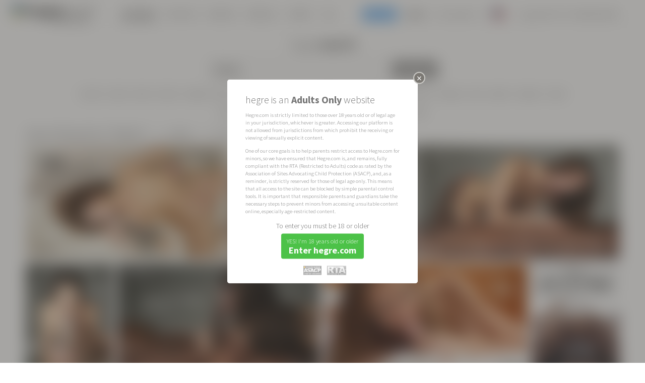

--- FILE ---
content_type: text/html; charset=utf-8
request_url: https://www.hegre.com/search?q=fellatio
body_size: 13664
content:
<!DOCTYPE html>
<html lang="en">
<head>
	<meta charset="UTF-8">
	<meta http-equiv="content-type" content="text/html; charset=UTF-8" />
		<!-- Google tag (gtag.js) -->
	<script async src="https://www.googletagmanager.com/gtag/js?id=G-GLJJFG2TY1"></script>
	<script>
	window.dataLayer = window.dataLayer || [];
	function gtag(){dataLayer.push(arguments);}
	gtag('js', new Date());

	ga_referrer = (result = new RegExp('(?:^|; )_referrer=([^;]*)').exec(document.cookie)) ? result[1] : null
	if(ga_referrer){
  		cookieDomain   = location.host.toString().replace(/:[0-9]+$/, '').split('.').slice(-2).join('.');
	    document.cookie ='_referrer=; expires=expires=Thu, 01 Jan 1970 00:00:01 GMT; domain=' + cookieDomain,'; path=/';

		gtag('config', 'G-GLJJFG2TY1',{page_referrer: ga_referrer});
	}else {
		gtag('config', 'G-GLJJFG2TY1');
	}
	</script>

	<meta name="viewport" content="width=device-width, initial-scale=1.0, minimum-scale=1.0, maximum-scale=1.0, user-scalable=no"/>

	<style> .artwork-reload-splash body { display: none; } </style>
	<script>!function(e,t){if(e.top==e||e.useArtworkInFrames){var o=365,r=location.host.toString().replace(/:[0-9]+$/,"").split(".").slice(-2).join("."),i=(e.devicePixelRatio||1)>=1.5,a=function(e){return(result=new RegExp("(?:^|; )_"+e+"=([^;]*)").exec(document.cookie))?result[1]:null},n=function(e,t){var i=new Date;i.setDate(i.getDate()+o),document.cookie=["_"+e,"=",String(t),"; expires="+i.toUTCString(),"; domain="+r,"; path=/"].join("")},b=function(){var e="(googlebot/|Googlebot-Mobile|Googlebot-Image|Google favicon|Mediapartners-Google|bingbot|slurp|java|wget|curl|Commons-HttpClient|Python-urllib|libwww|httpunit|nutch|phpcrawl|msnbot|jyxobot|FAST-WebCrawler|FAST Enterprise Crawler|biglotron|teoma|convera|seekbot|gigablast|exabot|ngbot|ia_archiver|GingerCrawler|webmon |httrack|webcrawler|grub.org|UsineNouvelleCrawler|antibot|netresearchserver|speedy|fluffy|bibnum.bnf|findlink|msrbot|panscient|yacybot|AISearchBot|IOI|ips-agent|tagoobot|MJ12bot|dotbot|woriobot|yanga|buzzbot|mlbot|yandexbot|purebot|Linguee Bot|Voyager|CyberPatrol|voilabot|baiduspider|citeseerxbot|spbot|twengabot|postrank|turnitinbot|scribdbot|page2rss|sitebot|linkdex|Adidxbot|blekkobot|ezooms|dotbot|Mail.RU_Bot|discobot|heritrix|findthatfile|europarchive.org|NerdByNature.Bot|sistrix crawler|ahrefsbot|Aboundex|domaincrawler|wbsearchbot|summify|ccbot|edisterbot|seznambot|ec2linkfinder|gslfbot|aihitbot|intelium_bot|facebookexternalhit|yeti|RetrevoPageAnalyzer|lb-spider|sogou|lssbot|careerbot|wotbox|wocbot|ichiro|DuckDuckBot|lssrocketcrawler|drupact|webcompanycrawler|acoonbot|openindexspider|gnam gnam spider|web-archive-net.com.bot|backlinkcrawler|coccoc|integromedb|content crawler spider|toplistbot|seokicks-robot|it2media-domain-crawler|ip-web-crawler.com|siteexplorer.info|elisabot|proximic|changedetection|blexbot|arabot|WeSEE:Search|niki-bot|CrystalSemanticsBot|rogerbot|360Spider|psbot|InterfaxScanBot|Lipperhey SEO Service|CC Metadata Scaper|g00g1e.net|GrapeshotCrawler|urlappendbot|brainobot|fr-crawler|binlar|SimpleCrawler|Livelapbot|Twitterbot|cXensebot|smtbot|bnf.fr_bot|A6-Indexer|ADmantX|Facebot|Twitterbot|OrangeBot|memorybot|AdvBot|MegaIndex|SemanticScholarBot|ltx71|nerdybot|xovibot|BUbiNG|Qwantify|archive.org_bot|Applebot|TweetmemeBot|crawler4j|findxbot|SemrushBot|yoozBot|lipperhey|y!j-asr|Domain Re-Animator Bot|AddThis)",t=new RegExp(e,"i"),o=navigator.userAgent;return!!t.test(o)},c=function(){n("width",e.innerWidth||t.clientWidth)},l=function(e,t,o){e.addEventListener?e.addEventListener(t,o,!1):e.attachEvent&&e.attachEvent("on"+t,o)},s=a("retina"),d=a("width");n("retina",i?1:0),c();var m=null!==a("retina"),p=s!==a("retina"),u=d!==a("width");return!b()&&m&&(p||u)?(document.referrer&&n("referrer",document.referrer),document.documentElement.className+=" artwork-reload-splash",void e.location.reload(!0)):void l(e,"resize",c)}}(window,document.documentElement);</script>
	
	<link rel="shortcut icon" href="/favicon.png" />
	<link rel="apple-touch-icon" href="/apple-touch-icon.png">
	<meta name="apple-mobile-web-app-title" content="Hegre.com">
	<link href="/rss.xml" rel="alternate" title="RSS" type="application/rss+xml" />

	<link rel="meta" href="//www.hegre.com/labels.rdf" type="application/rdf+xml" title="ICRA labels" />
	<meta http-equiv="pics-Label" content='(pics-1.1 "//www.icra.org/pics/vocabularyv03/" l gen true for "http://hegre.com" r (n 2 s 2 v 0 l 1 oa 0 ob 0 oc 0 od 0 oe 0 of 0 og 0 oh 0 c 0) gen true for "http://www.hegre.com" r (n 2 s 2 v 0 l 1 oa 0 ob 0 oc 0 od 0 oe 0 of 0 og 0 oh 0 c 0))' />
	<meta name="p:domain_verify" content="59bde31a53c720488ad5dccd9dbff8b8"/>
	<meta name="RATING" content="RTA-5042-1996-1400-1577-RTA" />
	

	<title>fellatio - Hegre.com</title>

	<meta name="description" content="Looking for stunning nude imagery? This is the easy way to find the best galleries and films on Hegre.com. Explore the world’s best erotic site now." />

	<meta property="og:type" content="article" />
	<meta property="og:title" content="fellatio" />
	<meta property="og:site_name" content="Hegre.com" />
	<meta property="og:description" content="Looking for stunning nude imagery? This is the easy way to find the best galleries and films on Hegre.com. Explore the world’s best erotic site now." />

	<meta name="twitter:card" content="summary" />
	<meta name="twitter:site" content="" />
	<meta name="twitter:title" content="fellatio" />
	<meta name="twitter:description" content="Looking for stunning nude imagery? This is the easy way to find the best galleries and films on Hegre.com. Explore the world’s best erotic site now." />


	
	<link rel="alternate" hreflang="en" href="https://www.hegre.com/search?q=fellatio&locale=en" />
	<link rel="alternate" hreflang="de" href="https://www.hegre.com/search?q=fellatio&locale=de" />
	<link rel="alternate" hreflang="es" href="https://www.hegre.com/search?q=fellatio&locale=es" />
	<link rel="alternate" hreflang="fr" href="https://www.hegre.com/search?q=fellatio&locale=fr" />
	<link rel="alternate" hreflang="ja" href="https://www.hegre.com/search?q=fellatio&locale=jp" />
	<link rel="alternate" hreflang="pt" href="https://www.hegre.com/search?q=fellatio&locale=pt" />
	<link rel="alternate" hreflang="it" href="https://www.hegre.com/search?q=fellatio&locale=it" />
	<link rel="alternate" hreflang="nl" href="https://www.hegre.com/search?q=fellatio&locale=nl" />
	<link rel="alternate" hreflang="pl" href="https://www.hegre.com/search?q=fellatio&locale=pl" />
	<link rel="alternate" hreflang="ko" href="https://www.hegre.com/search?q=fellatio&locale=ko" />
	<link rel="alternate" hreflang="fi" href="https://www.hegre.com/search?q=fellatio&locale=fi" />
	<link rel="alternate" hreflang="sv" href="https://www.hegre.com/search?q=fellatio&locale=sv" />
	<link rel="alternate" hreflang="no" href="https://www.hegre.com/search?q=fellatio&locale=no" />
	<link rel="alternate" hreflang="iw" href="https://www.hegre.com/search?q=fellatio&locale=iw" />
	<link rel="alternate" hreflang="lv" href="https://www.hegre.com/search?q=fellatio&locale=lv" />
	<link rel="alternate" hreflang="lt" href="https://www.hegre.com/search?q=fellatio&locale=lt" />
	<link rel="alternate" hreflang="ar" href="https://www.hegre.com/search?q=fellatio&locale=ar" />
	<link rel="alternate" hreflang="zh" href="https://www.hegre.com/search?q=fellatio&locale=zh" />
	<link rel="alternate" hreflang="is" href="https://www.hegre.com/search?q=fellatio&locale=is" />
	<link rel="alternate" hreflang="hi" href="https://www.hegre.com/search?q=fellatio&locale=hi" />
	<link rel="alternate" hreflang="da" href="https://www.hegre.com/search?q=fellatio&locale=da" />
	<link rel="alternate" hreflang="el" href="https://www.hegre.com/search?q=fellatio&locale=el" />
	<link rel="alternate" hreflang="bg" href="https://www.hegre.com/search?q=fellatio&locale=bg" />
	<link rel="alternate" hreflang="tr" href="https://www.hegre.com/search?q=fellatio&locale=tr" />
	<link rel="alternate" hreflang="id" href="https://www.hegre.com/search?q=fellatio&locale=id" />
	<link rel="alternate" hreflang="x-default" href="https://www.hegre.com/search?q=fellatio" />
	<link href="https://cdnn.hegre.com/assets/main.css?1769622517" media="screen" rel="stylesheet" type="text/css" />	<link href="https://cdnn.hegre.com/assets/search.css?1760172171" media="screen" rel="stylesheet" type="text/css" />
	
	<script src="https://cdnn.hegre.com/assets/main.js?1769614321" type="text/javascript"></script>	<script src="https://cdnn.hegre.com/assets/search.js?1716992766" type="text/javascript"></script>
	
	<link href='//fonts.googleapis.com/css?family=Source+Sans+Pro:200,300,400,600,700,200italic,300italic,700italic' rel='stylesheet' type='text/css'>
	<script src="//ajax.googleapis.com/ajax/libs/webfont/1.4.7/webfont.js"></script>
	<script>
	if (WebFont) {
		WebFont.load({
			google: {
				families: ['Source Sans Pro:200,300,400,600,700,200italic,300italic,700italic'],
			},
			active: function() { $(document).trigger('update-main-menu'); },
		});
	}
	</script>
</head>
<body class="
	no-js
	search
	
	non-member
	locale-en
	
	floating-bottom-banner
	light-appearance
	
	">
	<script>
		$('body').removeClass('no-js');
	</script>
	
<div id="header">
	<div id="header-top">
<a href="/">		<img alt="Hegre.com" id="ukrain-heart" src="https://cdnn.hegre.com/images/ua-heart.png?1716992766" />		<img alt="Hegre.com" id="logo" src="https://cdnn.hegre.com/images/hegre-logo.svg?1716992766" />
</a>	</div>

	<div id="main-menu-container">
		<div id="main-menu-right" class="menu locale-en">
			<div class="menu-content">
					
		<div class="menu-item menu-item-shopping_cart  " data-menu="shopping_cart" style="">

<a href="/orders/cart" special_name="shopping_cart_icon">					<span class="special-name"><i class="icon-basket"></i></span>

</a>
		</div>

					
		<div class="menu-item menu-item-more  with-sub-menu" data-menu="more" style="">

<a href="/" special_name="menu_icon" title="More">					<span class="name">More</span><span class="special-name"><i></i></span>

					<span class="down-arrow"></span>
</a>
				<div class="sub-menu">
					<div class="sub-menu-content">

								<div class="menu-item menu-item-explore active ">
									<a href="/explore" title="Explore"><span>Explore</span></a>
								</div>

								<div class="menu-item menu-item-galleries  ">
									<a href="/photos" title="Photos"><span>Photos</span></a>
								</div>

								<div class="menu-item menu-item-films  ">
									<a href="/movies" title="Movies"><span>Movies</span></a>
								</div>

								<div class="menu-item menu-item-models  ">
									<a href="/models" title="Models"><span>Models</span></a>
								</div>

								<div class="menu-item menu-item-live_cams  ">
									<a href="/live-cams" title="Live Cams"><span>Live Cams</span></a>
								</div>

								<div class="menu-item menu-item-wiki_posts  ">
									<a href="/sexed" title="SexEd"><span>SexEd</span></a>
								</div>

								<div class="menu-item menu-item-collections  ">
									<a href="/collections" title="Collections"><span>Collections</span></a>
								</div>

								<div class="menu-item menu-item-tantra  ">
									<a href="/tantra" title="Tantra"><span>Tantra</span></a>
								</div>

								<div class="menu-item menu-item-news  ">
									<a href="/news" title="News"><span>News</span></a>
								</div>

								<div class="menu-item menu-item-casting  ">
									<a href="/casting" title="Casting"><span>Casting</span></a>
								</div>

								<div class="menu-item menu-item-no_face  ">
									<a href="/casting/hegre-hidden" title="Hidden"><span>Hidden</span></a>
								</div>

								<div class="menu-item menu-item-homemade  ">
									<a href="/casting/hegre-homemade" title="Homemade"><span>Homemade</span></a>
								</div>

								<div class="menu-item menu-item-testimonials  ">
									<a href="/testimonials" title="Testimonials"><span>Testimonials</span></a>
								</div>

								<div class="menu-item menu-item-about  ">
									<a href="/about" title="About"><span>About</span></a>
								</div>

								<div class="menu-item menu-item-support  ">
									<a href="/support" title="Support"><span>Support</span></a>
								</div>

								<div class="menu-item menu-item-members  ">
									<a href="https://www.hegre.com/login" class="login" title="Login"><span>Login</span></a>
								</div>

								<div class="menu-item menu-item-signup  last">
									<a href="/signup" title="Join Us"><span>Join Us</span></a>
								</div>
					</div>
				</div>
		</div>

					
		<div class="menu-item menu-item-search active " data-menu="search" style="">

<a href="/search" title="Search">					<span>Search</span>

</a>
		</div>

					
		<div class="menu-item menu-item-appearance  " data-menu="appearance" style="">

<a href="/change-appearance" class="icon-" title="Change Appearance">					<span><span class="dark-appearance">Switch to Dark Mode</span><span class="light-appearance">Switch to Light Mode</span></span>

</a>
		</div>

					
		<div class="menu-item menu-item-flag  with-sub-menu" data-menu="flag" style="">

<a href="" blank_image="true" blank_image_class="fi fi-var" class="">					<span><img alt="Blank" class="fi fi-var" src="https://cdnn.hegre.com/images/blank.png?1716992766" /></span>

					<span class="down-arrow"></span>
</a>
				<div class="sub-menu">
					<div class="sub-menu-content">
							<div class='locales'>
  <h2>Country:</h2>
  <div class='country'>
    <span class="fi fi-var"></span>
    <span class="country-name"></span>
    <a href="/choose-country">(change)</a>
  </div>
  <h2>Languages:</h2>
  <div class="languages">
          <a href="/search?locale=en" class="active">English</a>
  </div>
  <div class="languages">
      <a href="/search?locale=da" class="">Dansk</a>
      <a href="/search?locale=de" class="">Deutsch</a>
      <a href="/search?locale=es" class="">Español</a>
      <a href="/search?locale=fr" class="">Français</a>
      <a href="/search?locale=id" class="">Indonesia</a>
      <a href="/search?locale=it" class="">Italiano</a>
      <a href="/search?locale=lv" class="">Latviešu</a>
      <a href="/search?locale=lt" class="">Lietuvių</a>
      <a href="/search?locale=nl" class="">Nederlands</a>
      <a href="/search?locale=no" class="">Norsk</a>
      <a href="/search?locale=pl" class="">Polski</a>
      <a href="/search?locale=pt" class="">Português</a>
      <a href="/search?locale=fi" class="">Suomi</a>
      <a href="/search?locale=sv" class="">Svenska</a>
      <a href="/search?locale=tr" class="">Türkçe</a>
      <a href="/search?locale=is" class="">Íslenska</a>
      <a href="/search?locale=el" class="">Ελληνικά</a>
      <a href="/search?locale=bg" class="">Български</a>
      <a href="/search?locale=hi" class="">हिन्दी</a>
      <a href="/search?locale=zh" class="">中文</a>
      <a href="/search?locale=jp" class="">日本語</a>
      <a href="/search?locale=ko" class="">한국어</a>
  </div>
</div>
					</div>
				</div>
		</div>

					
		<div class="menu-item menu-item-follow_us  with-sub-menu" data-menu="follow_us" style="">

<a href="/" title="Follow Us">					<span>Follow Us</span>

					<span class="down-arrow"></span>
</a>
				<div class="sub-menu">
					<div class="sub-menu-content">

								<div class="menu-item menu-item-x  ">
									<a href="https://x.com/p_hegre" class="icon-x" target="_blank"><span></span></a>
								</div>

								<div class="menu-item menu-item-bluesky  ">
									<a href="https://bsky.app/profile/hegre.com" class="icon-bluesky" target="_blank"><span></span></a>
								</div>

								<div class="menu-item menu-item-youtube  last">
									<a href="https://www.youtube.com/@the_art_of_nude_photography/videos" class="icon-youtube" target="_blank"><span></span></a>
								</div>
					</div>
				</div>
		</div>

					
		<div class="menu-item menu-item-members  " data-menu="members" style="">

<a href="https://www.hegre.com/login" class="login" title="Login">					<span>Login</span>

</a>
		</div>

					
		<div class="menu-item menu-item-signup  " data-menu="signup" style="">

<a href="/signup" title="Join Us">					<span>Join Us</span>

</a>
		</div>

			</div>
		</div>

		<div id="main-menu-center" class="menu">
			<div class="menu-content">
					
		<div class="menu-item menu-item-explore active " data-menu="explore" style="">

<a href="/explore" title="Explore">					<span>Explore</span>

</a>
		</div>

					
		<div class="menu-item menu-item-galleries  " data-menu="galleries" style="">

<a href="/photos" title="Photos">					<span>Photos</span>

</a>
		</div>

					
		<div class="menu-item menu-item-films  " data-menu="films" style="">

<a href="/movies" title="Movies">					<span>Movies</span>

</a>
		</div>

					
		<div class="menu-item menu-item-models  " data-menu="models" style="">

<a href="/models" title="Models">					<span>Models</span>

</a>
		</div>

					
		<div class="menu-item menu-item-live_cams  " data-menu="live_cams" style="">

<a href="/live-cams" title="Live Cams">					<span>Live Cams</span>

</a>
		</div>

					
		<div class="menu-item menu-item-wiki_posts  " data-menu="wiki_posts" style="">

<a href="/sexed" title="SexEd">					<span>SexEd</span>

</a>
		</div>

					
		<div class="menu-item menu-item-collections  " data-menu="collections" style="">

<a href="/collections" title="Collections">					<span>Collections</span>

</a>
		</div>

					
		<div class="menu-item menu-item-tantra  " data-menu="tantra" style="">

<a href="/tantra" title="Tantra">					<span>Tantra</span>

</a>
		</div>

					
		<div class="menu-item menu-item-news  " data-menu="news" style="">

<a href="/news" title="News">					<span>News</span>

</a>
		</div>

					
		<div class="menu-item menu-item-casting  " data-menu="casting" style="">

<a href="/casting" title="Casting">					<span>Casting</span>

</a>
		</div>

					
		<div class="menu-item menu-item-no_face  " data-menu="no_face" style="">

<a href="/casting/hegre-hidden" title="Hidden">					<span>Hidden</span>

</a>
		</div>

					
		<div class="menu-item menu-item-homemade  " data-menu="homemade" style="">

<a href="/casting/hegre-homemade" title="Homemade">					<span>Homemade</span>

</a>
		</div>

					
		<div class="menu-item menu-item-testimonials  " data-menu="testimonials" style="">

<a href="/testimonials" title="Testimonials">					<span>Testimonials</span>

</a>
		</div>

					
		<div class="menu-item menu-item-about  " data-menu="about" style="">

<a href="/about" title="About">					<span>About</span>

</a>
		</div>

					
		<div class="menu-item menu-item-support  " data-menu="support" style="">

<a href="/support" title="Support">					<span>Support</span>

</a>
		</div>

			</div>
		</div>
	</div>
</div>
	<div id="frame">
		<div id="join-now-special-badge" class="join-now-special-badge two-months-for-one with-close-button">
			<a href="/signup"></a>
			<span class="close-button">×</span>
		</div>

		




		
	<form action="/search" class="search-form" method="get">
	<div class="search-header">Hegre<strong>Search</strong></div>
	<div>
		<input id="q" name="q" placeholder="Start Your Search" type="text" value="fellatio" />
		<input type="submit" value="Search" />
		<div class='clear'></div>
	</div>
</form>	<div class="search-tags">
			<a href="/search?q=small+tits" class="tag">small tits</a>
			<a href="/search?q=student" class="tag">student</a>
			<a href="/search?q=blonde" class="tag">blonde</a>
			<a href="/search?q=short+hair" class="tag">short hair</a>
			<a href="/search?q=fingering" class="tag">fingering</a>
			<a href="/search?q=posing" class="tag">posing</a>
			<a href="/search?q=feet" class="tag">feet</a>
			<a href="/search?q=piercing" class="tag">piercing</a>
			<a href="/search?q=toes" class="tag">toes</a>
			<a href="/search?q=sitting" class="tag">sitting</a>
			<a href="/search?q=standing" class="tag">standing</a>
			<a href="/search?q=ass" class="tag">ass</a>
			<a href="/search?q=medium+tits" class="tag">medium tits</a>
			<a href="/search?q=wet" class="tag">wet</a>
			<a href="/search?q=long+hair" class="tag">long hair</a>
			<a href="/search?q=closed+eyes" class="tag">closed eyes</a>
			<a href="/search?q=water" class="tag">water</a>
			<a href="/search?q=large+tits" class="tag">large tits</a>
			<a href="/search?q=voluptuous" class="tag">voluptuous</a>
			<a href="/search?q=shaved" class="tag">shaved</a>
	</div>
		<div class="search-year-month">
				<a href="/search?q=fellatio&amp;year=2025" class="year-month">2025</a>
				<a href="/search?q=fellatio&amp;year=2024" class="year-month">2024</a>
				<a href="/search?q=fellatio&amp;year=2023" class="year-month">2023</a>
				<a href="/search?q=fellatio&amp;year=2022" class="year-month">2022</a>
				<a href="/search?q=fellatio&amp;year=2021" class="year-month">2021</a>
				<a href="/search?q=fellatio&amp;year=2016" class="year-month">2016</a>
				<a href="/search?q=fellatio&amp;year=2015" class="year-month">2015</a>
				<a href="/search?q=fellatio&amp;year=2014" class="year-month">2014</a>
				<a href="/search?q=fellatio&amp;year=2013" class="year-month">2013</a>
				<a href="/search?q=fellatio&amp;year=2012" class="year-month">2012</a>
				<a href="/search?q=fellatio&amp;year=2006" class="year-month">2006</a>
		</div>

	<div class="search-results">
	<div class="result-details">
			Search Results for "fellatio":
			<span class="by-type">
				<a href="/?q=fellatio&amp;types=" class="selected"><strong class="count">21</strong><span class="type">Items</span></a>| <a href="/?q=fellatio&amp;types=Film" class=""><strong class="count">10</strong><span class="type">Films</span></a>| <a href="/?q=fellatio&amp;types=Gallery" class=""><strong class="count">11</strong><span class="type">Galleries</span></a>
			</span>
	</div>
		<div id="search-results-wrapper" class="clearfix">
			
	
<div class="item board-4c">
<a href="/photos/inga-fellatio-fetish" class="open-in-content-overlay" title="Inga Fellatio Fetish">		<div class="board_image"><div class="img-holder"><img alt="Inga Fellatio Fetish" class="lazy" data-src="https://pp.hegre.com/galleries/inga-fellatio-fetish/inga-fellatio-fetish-board-image-480x.jpg?v=1760711542" src="https://cdnn.hegre.com/images/blank-2x1.png?1716992766" /></div></div>
		
			<div class="details">
				<strong>Inga Fellatio Fetish</strong>
				<span>46 photos</span>|<span>Sep 24th, 2025</span>
			</div>
</a></div>


	
<div class="item poster-4c">
<a href="/photos/inga-blowjob-queen" class="open-in-content-overlay" title="Inga blowjob Queen">		<div class="poster_image"><div class="img-holder"><img alt="Inga blowjob Queen" class="lazy" data-src="https://pp.hegre.com/galleries/inga-blowjob-queen/inga-blowjob-queen-poster-image-240x.jpg?v=1760710238" src="https://cdnn.hegre.com/images/blank-2x1.png?1716992766" /></div></div>
		
			<div class="details">
				<strong>Inga blowjob Queen</strong>
				<span>44 photos</span>|<span>Jun 13th, 2025</span>
			</div>
</a></div>


	
<div class="item poster-4c">
<a href="/photos/goro-and-tropi-blowjob-baby" class="open-in-content-overlay" title="Goro And Tropi Blowjob Baby">		<div class="poster_image"><div class="img-holder"><img alt="Goro And Tropi Blowjob Baby" class="lazy" data-src="https://pp.hegre.com/galleries/goro-and-tropi-blowjob-baby/goro-and-tropi-blowjob-baby-poster-image-240x.jpg?v=1758810941" src="https://cdnn.hegre.com/images/blank-2x1.png?1716992766" /></div></div>
		
			<div class="details">
				<strong>Goro And Tropi Blowjob Baby</strong>
				<span>27 photos</span>|<span>Sep 10th, 2025</span>
			</div>
</a></div>


	
<div class="item board-4c">
<a href="/photos/goro-and-tropi-big-cock-blowjob" class="open-in-content-overlay" title="Goro and Tropi Big Cock Blowjob">		<div class="board_image"><div class="img-holder"><img alt="Goro and Tropi Big Cock Blowjob" class="lazy" data-src="https://pp.hegre.com/galleries/goro-and-tropi-big-cock-blowjob/goro-and-tropi-big-cock-blowjob-board-image-480x.jpg?v=1758809199" src="https://cdnn.hegre.com/images/blank-2x1.png?1716992766" /></div></div>
		
			<div class="details">
				<strong>Goro and Tropi Big Cock Blowjob</strong>
				<span>38 photos</span>|<span>Sep 26th, 2025</span>
			</div>
</a></div>


	<div class="clear"></div>

	
<div class="item poster-4c">
<a href="/photos/gia-fellatio" class="open-in-content-overlay" title="Gia fellatio">		<div class="poster_image"><div class="img-holder"><img alt="Gia fellatio" class="lazy" data-src="https://pp.hegre.com/galleries/gia-fellatio/gia-fellatio-poster-image-240x.jpg?v=1743434004" src="https://cdnn.hegre.com/images/blank-2x1.png?1716992766" /></div></div>
		
			<div class="details">
				<strong>Gia fellatio</strong>
				<span>47 photos</span>|<span>Mar 25th, 2023</span>
			</div>
</a></div>


	
<div class="item board-4c">
<a href="/photos/hera-and-mike-fellatio" class="open-in-content-overlay" title="Hera and Mike fellatio">		<div class="board_image"><div class="img-holder"><img alt="Hera and Mike fellatio" class="lazy" data-src="https://pp.hegre.com/galleries/hera-and-mike-fellatio/hera-and-mike-fellatio-board-image-480x.jpg?v=1743673676" src="https://cdnn.hegre.com/images/blank-2x1.png?1716992766" /></div></div>
		
			<div class="details">
				<strong>Hera and Mike fellatio</strong>
				<span>35 photos</span>|<span>Jul 30th, 2022</span>
			</div>
</a></div>


	
<div class="item board-4c">
<a href="/photos/clover-fiance-fellatio" class="open-in-content-overlay" title="Clover fiance fellatio">		<div class="board_image"><div class="img-holder"><img alt="Clover fiance fellatio" class="lazy" data-src="https://pp.hegre.com/galleries/clover-fiance-fellatio/clover-fiance-fellatio-board-image-480x.jpg?v=1621411453" src="https://cdnn.hegre.com/images/blank-2x1.png?1716992766" /></div></div>
		
			<div class="details">
				<strong>Clover fiance fellatio</strong>
				<span>41 photos</span>|<span>Sep 12th, 2012</span>
			</div>
</a></div>


	
<div class="item poster-4c">
<a href="/films/goro-and-helga-sexual-fantasy-come-true" class="open-in-content-overlay" title="Goro and Helga Sexual Fantasy Come True">		<div class="poster_image"><div class="img-holder"><img alt="Goro and Helga Sexual Fantasy Come True" class="lazy" data-src="https://pp.hegre.com/films/goro-and-helga-sexual-fantasy-come-true/goro-and-helga-sexual-fantasy-come-true-poster-image-240x.jpg?v=1743519135" src="https://cdnn.hegre.com/images/blank-2x1.png?1716992766" /></div></div>
		
			<div class="details">
				<strong>Goro and Helga Sexual Fantasy Come True</strong>
				<span>36 photos</span>|<span>1:01:05 Hours</span>|<span>Nov 22nd, 2022</span>
			</div>
</a></div>


	<div class="clear"></div>

	
<div class="item board-4c">
<a href="/photos/clover-penis-play" class="open-in-content-overlay" title="Clover penis play">		<div class="board_image"><div class="img-holder"><img alt="Clover penis play" class="lazy" data-src="https://pp.hegre.com/galleries/clover-penis-play/clover-penis-play-board-image-480x.jpg?v=1621411631" src="https://cdnn.hegre.com/images/blank-2x1.png?1716992766" /></div></div>
		
			<div class="details">
				<strong>Clover penis play</strong>
				<span>71 photos</span>|<span>Apr 9th, 2012</span>
			</div>
</a></div>


	
<div class="item poster-4c">
<a href="/films/alex-and-flora-backstage-pass" class="open-in-content-overlay" title="Alex And Flora Backstage Pass">		<div class="poster_image"><div class="img-holder"><img alt="Alex And Flora Backstage Pass" class="lazy" data-src="https://pp.hegre.com/films/alex-and-flora-backstage-pass/alex-and-flora-backstage-pass-poster-image-240x.jpg?v=1565030709" src="https://cdnn.hegre.com/images/blank-2x1.png?1716992766" /></div></div>
		
			<div class="details">
				<strong>Alex And Flora Backstage Pass</strong>
				<span>12:17 Minutes</span>|<span>Apr 15th, 2014</span>
			</div>
</a></div>


	
<div class="item poster-4c">
<a href="/photos/charlotta-and-goro-ball-biting-blowjob" class="open-in-content-overlay" title="Charlotta and Goro ball biting blowjob">		<div class="poster_image"><div class="img-holder"><img alt="Charlotta and Goro ball biting blowjob" class="lazy" data-src="https://pp.hegre.com/galleries/charlotta-and-goro-ball-biting-blowjob/charlotta-and-goro-ball-biting-blowjob-poster-image-240x.jpg?v=1742552597" src="https://cdnn.hegre.com/images/blank-2x1.png?1716992766" /></div></div>
		
			<div class="details">
				<strong>Charlotta and Goro ball biting blowjob</strong>
				<span>31 photos</span>|<span>Oct 12th, 2024</span>
			</div>
</a></div>


	
<div class="item board-4c">
<a href="/photos/flora-and-mike-sex" class="open-in-content-overlay" title="Flora and Mike sex">		<div class="board_image"><div class="img-holder"><img alt="Flora and Mike sex" class="lazy" data-src="https://pp.hegre.com/galleries/flora-and-mike-sex/flora-and-mike-sex-board-image-480x.jpg?v=1579865099" src="https://cdnn.hegre.com/images/blank-2x1.png?1716992766" /></div></div>
		
			<div class="details">
				<strong>Flora and Mike sex</strong>
				<span>37 photos</span>|<span>Oct 23rd, 2012</span>
			</div>
</a></div>


	<div class="clear"></div>

	
<div class="item poster-4c">
<a href="/photos/flora-and-mike-oral-domination" class="open-in-content-overlay" title="Flora and Mike oral domination">		<div class="poster_image"><div class="img-holder"><img alt="Flora and Mike oral domination" class="lazy" data-src="https://pp.hegre.com/galleries/flora-and-mike-oral-domination/flora-and-mike-oral-domination-poster-image-240x.jpg?v=1568394722" src="https://cdnn.hegre.com/images/blank-2x1.png?1716992766" /></div></div>
		
			<div class="details">
				<strong>Flora and Mike oral domination</strong>
				<span>43 photos</span>|<span>Jan 12th, 2013</span>
			</div>
</a></div>


	
<div class="item board-4c">
<a href="/films/alex-and-flora-couple-cam-session" class="open-in-content-overlay" title="Alex and Flora Couple Cam Session">		<div class="board_image"><div class="img-holder"><img alt="Alex and Flora Couple Cam Session" class="lazy" data-src="https://pp.hegre.com/films/alex-and-flora-couple-cam-session/alex-and-flora-couple-cam-session-board-image-480x.jpg?v=1565033715" src="https://cdnn.hegre.com/images/blank-2x1.png?1716992766" /></div></div>
		
			<div class="details">
				<strong>Alex and Flora Couple Cam Session</strong>
				<span>27:25 Minutes</span>|<span>Feb 18th, 2014</span>
			</div>
</a></div>


	
<div class="item poster-4c">
<a href="/films/mirta-callippo" class="open-in-content-overlay" title="Mirta - Callippo">		<div class="poster_image"><div class="img-holder"><img alt="Mirta - Callippo" class="lazy" data-src="https://pp.hegre.com/films/mirta-callippo/mirta-callippo-poster-image-240x.jpg?v=1535131318" src="https://cdnn.hegre.com/images/blank-2x1.png?1716992766" /></div></div>
		
			<div class="details">
				<strong>Mirta - Callippo</strong>
				<span>5:36 Minutes</span>|<span>Jun 27th, 2006</span>
			</div>
</a></div>


	
<div class="item board-4c">
<a href="/massage/loving-lingam-massage" class="open-in-content-overlay" title="Loving Lingam Massage">		<div class="board_image"><div class="img-holder"><img alt="Loving Lingam Massage" class="lazy" data-src="https://pp.hegre.com/films/loving-lingam-massage/loving-lingam-massage-board-image-480x.jpg?v=1608553922" src="https://cdnn.hegre.com/images/blank-2x1.png?1716992766" /></div></div>
		
			<div class="details">
				<strong>Loving Lingam Massage</strong>
				<span>18 photos</span>|<span>29:06 Minutes</span>|<span>Sep 1st, 2015</span>
			</div>
</a></div>


	<div class="clear"></div>

	
<div class="item board-4c">
<a href="/massage/sexual-exploration-massage" class="open-in-content-overlay" title="Sexual Exploration Massage">		<div class="board_image"><div class="img-holder"><img alt="Sexual Exploration Massage" class="lazy" data-src="https://pp.hegre.com/films/sexual-exploration-massage/sexual-exploration-massage-board-image-480x.jpg?v=1753357778" src="https://cdnn.hegre.com/images/blank-2x1.png?1716992766" /></div></div>
		
			<div class="details">
				<strong>Sexual Exploration Massage</strong>
				<span>28 photos</span>|<span>42:50 Minutes</span>|<span>Nov 3rd, 2015</span>
			</div>
</a></div>


	
<div class="item poster-4c">
<a href="/films/katherina-s-erotic-vlog" class="open-in-content-overlay" title="Katherina’s Erotic vlog">		<div class="poster_image"><div class="img-holder"><img alt="Katherina’s Erotic vlog" class="lazy" data-src="https://pp.hegre.com/films/katherina-s-erotic-vlog/katherina-s-erotic-vlog-poster-image-240x.jpg?v=1744368123" src="https://cdnn.hegre.com/images/blank-2x1.png?1716992766" /></div></div>
		
			<div class="details">
				<strong>Katherina’s Erotic vlog</strong>
				<span>32 photos</span>|<span>34:08 Minutes</span>|<span>Jul 23rd, 2021</span>
			</div>
</a></div>


	
<div class="item board-4c">
<a href="/massage/couple-s-sexual-awakening-massage" class="open-in-content-overlay" title="Couple’s Sexual Awakening Massage">		<div class="board_image"><div class="img-holder"><img alt="Couple’s Sexual Awakening Massage" class="lazy" data-src="https://pp.hegre.com/films/couple-s-sexual-awakening-massage/couple-s-sexual-awakening-massage-board-image-480x.jpg?v=1521048905" src="https://cdnn.hegre.com/images/blank-2x1.png?1716992766" /></div></div>
		
			<div class="details">
				<strong>Couple’s Sexual Awakening Massage</strong>
				<span>34 photos</span>|<span>22:04 Minutes</span>|<span>Oct 11th, 2016</span>
			</div>
</a></div>


	
<div class="item poster-4c">
<a href="/massage/sexual-healing-massage" class="open-in-content-overlay" title="Sexual Healing Massage">		<div class="poster_image"><div class="img-holder"><img alt="Sexual Healing Massage" class="lazy" data-src="https://pp.hegre.com/films/sexual-healing-massage/sexual-healing-massage-poster-image-240x.jpg?v=1759153783" src="https://cdnn.hegre.com/images/blank-2x1.png?1716992766" /></div></div>
		
			<div class="details">
				<strong>Sexual Healing Massage</strong>
				<span>27 photos</span>|<span>38:53 Minutes</span>|<span>Dec 15th, 2015</span>
			</div>
</a></div>


	<div class="clear"></div>

	
<div class="item poster-4c offset-item">
<a href="/films/anna-l-and-danny-the-best-blowjob-ever" class="open-in-content-overlay" title="Anna L And Danny The Best Blowjob Ever">		<div class="poster_image"><div class="img-holder"><img alt="Anna L And Danny The Best Blowjob Ever" class="lazy" data-src="https://pp.hegre.com/films/anna-l-and-danny-the-best-blowjob-ever/anna-l-and-danny-the-best-blowjob-ever-poster-image-240x.jpg?v=1742491570" src="https://cdnn.hegre.com/images/blank-2x1.png?1716992766" /></div></div>
		
			<div class="details">
				<strong>Anna L And Danny The Best Blowjob Ever</strong>
				<span>29 photos</span>|<span>33:26 Minutes</span>|<span>Oct 29th, 2024</span>
			</div>
</a></div>


	<div class="clear"></div>

		</div>
			
</div>



	</div>

	
	<div id="footer">

		<div class="footer-top">
			<div class="left-column newsletter">
				<div class="newsletter-note"><strong>The Naked Truth</strong><span> - Hegre nudes via email</span></div>
<form action="https://www.hegre.com/subscribe-to-newsletter" class="newsletter-subscription-form" id="new_newsletter_subscription" method="post"><div style="margin:0;padding:0;display:inline"><input name="authenticity_token" type="hidden" value="BZN5chEPQ9ovUE5zzkzElx5zUMqps0BczmlONSteRdU=" /></div>					<div class="recaptcha-wrapper" style="display:none;">
						
        <script rel="layout">
        if (typeof grecaptcha == 'undefined') {
          var s = document.createElement('script');
          s.setAttribute('src', 'https://www.google.com/recaptcha/api.js?onload=renderRecaptchas&render=explicit');
          document.head.appendChild(s);
          var loaded = false;
          var renderRecaptchas = function() {
            if (typeof grecaptcha != 'undefined') {
              $('.g-recaptcha').each(function(index, el) {
                if ($(el).is(':empty')) {
                  try{
                    grecaptcha.render(el, {'sitekey' : '6Ld_6RkUAAAAABJyN7Lx5FtR6lQtKrCg4cZufoF3'});
                    loaded = true;
                  } catch(err){}
                }
              });
              if (loaded) { $(document).trigger('recaptcha-loaded'); }
            }
          };
          $(document).ajaxSuccess(function(event, xhr, settings) { renderRecaptchas(); });
        }
        </script><div data-theme="light" data-sitekey="6Ld_6RkUAAAAABJyN7Lx5FtR6lQtKrCg4cZufoF3" class="g-recaptcha "></div>
          <noscript>
            <div>
              <div style="width: 302px; height: 422px; position: relative;">
                <div style="width: 302px; height: 422px; position: absolute;">
                  <iframe
                    src="https://www.google.com/recaptcha/api.js?onload=renderRecaptchas&render=explicit/fallback?k=6Ld_6RkUAAAAABJyN7Lx5FtR6lQtKrCg4cZufoF3"
                    frameborder="0" scrolling="no"
                    style="width: 302px; height:422px; border-style: none;">
                  </iframe>
                </div>
              </div>
              <div style="width: 300px; height: 60px; border-style: none;
                bottom: 12px; left: 25px; margin: 0px; padding: 0px; right: 25px;
                background: #f9f9f9; border: 1px solid #c1c1c1; border-radius: 3px;">
                <textarea id="g-recaptcha-response" name="g-recaptcha-response"
                  class="g-recaptcha-response"
                  style="width: 250px; height: 40px; border: 1px solid #c1c1c1;
                  margin: 10px 25px; padding: 0px; resize: none;" value="">
                </textarea>
              </div>
            </div>
          </noscript>

					</div>
					<div class="newsletter-subscription-form-body">
						<input id="newsletter_subscription_daily_nudes" name="newsletter_subscription[daily_nudes]" type="hidden" value="true" />
						<input class="text" id="newsletter_subscription_email" name="newsletter_subscription[email]" placeholder="you@example.com" required="required" size="30" type="text" value="" />
						<input class="submit" id="newsletter_subscription_submit" name="commit" type="submit" value="Enter" />
					</div>
					<div class="errors"></div>
</form>			</div>
			<div class="right-column">
					<span class="follow">Follow&nbsp;&nbsp;us</span>
					<div class="social-sharing">
						<a href="https://x.com/p_hegre" class="icon-x" target="_blank" title="Follow us "></a>
						<a href="https://bsky.app/profile/hegre.com" class="icon-bluesky" target="_blank" title="Follow us "></a>
						<a href="https://www.youtube.com/@the_art_of_nude_photography/videos" class="icon-youtube" target="_blank" title="Follow us "></a>
					</div>
			</div>
		</div>
		<div id="footer-menu" class="">
			<div id="footer-menu-inner">
				<div class="footer-left-menu">
							<a href="/about">About</a>
								<span class="separator">|</span>
							<a href="/support">Contacts</a>
								<span class="separator">|</span>
							<a href="/casting">Casting</a>
								<span class="separator">|</span>
							<a href="/casting/hegre-hidden">Hidden</a>
								<span class="separator">|</span>
							<a href="/privacy" class="load-in-dialog" data-class="large-dialog">Privacy Policy</a>
				</div>
				<div class="footer-center-menu">
					<a href="/hegre18usc2257" class="load-in-dialog record-keeping" data-class="large-dialog">18 U.S.C. 2257 Record-Keeping Requirements Compliance Statement</a><br>
					<a href="/report-content">Report Content</a><br>
					<a href="/anti-human-trafficing">Anti Human Trafficking Policy</a>
					<span class="child-protection">
						<a href="https://www.asacp.org/?content=validate&amp;ql=344a429a3cd94ed4a1b238ac48299d6b" target="_blank"><img alt="Asacp_guardian_member" src="https://cdnn.hegre.com/images/asacp_guardian_member.png?1716992766" /></a>
						<img alt="Rta" src="https://cdnn.hegre.com/images/rta.gif?1716992766" />
					</span>
				</div>

				<div class="footer-right-menu">
					<div id="copyright">
					Copyright © 2026 Hegre.com. All rights reserved.
					</div>
				</div>
			</div>
			<div class="clear"></div>
		</div>

	</div>



<script>
getCookie = function(name) {var parts = ('; ' + document.cookie).split('; ' + name + '=');if (parts.length == 2) return decodeURIComponent(parts.pop().split(';').shift().replace(/\+/g, ' '));}
var c = getCookie('country');
var cn = getCookie('country-name');

url = "globe.svg" //default
name = "Global"
if(c) url = c.toLowerCase()+".svg";
if(cn) name = "'"+cn+"'";

document.querySelector(':root').style.setProperty('--country-name', name);
document.querySelector(':root').style.setProperty('--flag-image', "url(https://cdnn.hegre.com/images/country-flags/"+url+")");
</script>

<script type="text/javascript">
    T = $.extend(true, window.T || {}, {
      texts: {"like":"Like","unlike":"Unlike","autoclose_after":"This message will autoclose after COUNT seconds...","click_to_select_date":"Click here to select date...","saved":"Saved","loading_content":"Loading content...","all_items_loaded":"All items have been loaded.","scroll_down_to_load_more":"Scroll down to load more entries...","image_x_of_y":"Image {IMAGE} of {TOTAL}","load_more":"Load More","switch_to_stream":"Switch to stream mode","switch_to_fullscreen":"Switch to fullscreen mode","thumbs":"Thumbs","successful_change_request":"\u003Cp\u003E\u003Cstrong\u003EThank you.\u003C/strong\u003E Your request will be checked by a moderator shortly.\u003C/p\u003E","failed_change_request":"\u003Cp\u003EWe are sorry but something went wrong. Please try again later.\u003C/p\u003E"}
    });
</script>
<script type="text/javascript"> G = $.extend(true, window.G || {}, {"is_member":false,"membership_type":0,"smvl":720,"smil":2000,"locale":"en","loading_animation":"https://cdnn.hegre.com/images/loader.gif?1716992766","tag_ed":false}); </script>


	<style>
	.age-verification-dialog { width: auto; max-width: 42em; color: #757575;
}
.age-verification-dialog .content { padding: 2em 4em 1em 4em !important; }
.age-verification-dialog .content .title {  padding: 0.4em 0; font-size: 2.2em; font-weight: 300; line-height: 1em; }
.age-verification-dialog .content .text-wrapper {overflow-x: hidden; overflow-y: auto; padding: 0; margin-bottom: 1em;}
/*.age-verification-dialog .content .text-wrapper::-webkit-scrollbar { display: none; }
.age-verification-dialog .content .text-wrapper { -ms-overflow-style: none; scrollbar-width: none; }*/
.age-verification-dialog .content .text { padding: 0.5em 0; font-size: 1.2em; line-height: 1.4em; font-weight: 300; }
.age-verification-dialog .content .text:last-child { padding-bottom: 0; }
.age-verification-dialog .content .center { text-align: center; }
.age-verification-dialog .content .warning { font-size: 1.6em; font-weight: 300; padding: 0.4em 0; }
.age-verification-dialog .content .button {
	display: inline-block;
	color: #FFF;
	background-color: #4CC248; /* #00bd2c #00c438 #4CC248 */
	-webkit-border-radius: 4px;
	-moz-border-radius: 4px;
	border-radius: 4px;
	cursor: pointer;
	margin: 0.5em auto;
	padding: 0.8em 1.2em;
}
.age-verification-dialog .content  .button div.l1 { font-weight: 300; font-size: 1.4em; line-height: 1.2em; }
.age-verification-dialog .content  .button div.l2 { font-weight: bold; font-size: 2em; line-height: 1.2em; }

.age-verification-dialog .content .button:hover { background-color: #2f842c; }
.age-verification-dialog .content .footer { padding-top: 1em; text-align: center; }
.age-verification-dialog .content .footer img { height: 2em; padding-left: 1em; opacity: 0.5; }

@media (max-width: 1000px) {
	.age-verification-dialog { margin: auto !important; max-width: 80%; }
	.age-verification-dialog .content { padding: 1em !important; font-size: 1.1em; }
	.age-verification-dialog .content .title { font-size: 1.5em; }
}
@media (max-height: 660px) {
	.age-verification-dialog .content .text-wrapper { max-height: 26em; }
}

@media (max-height: 600px) {
	.age-verification-dialog .content .text-wrapper { max-height: 22em; }
}

@media (max-height: 400px) {
	.age-verification-dialog .content .text-wrapper { max-height: 12em; }
}

@media (max-height: 320px) {
	.age-verification-dialog .content .text-wrapper { max-height: 10em; }
}

</style>
<div id="age-verification" style="display: none;">
	<div class="title">hegre is an <b>Adults Only</b> website</div>
	<div class="text-wrapper">
		<div class="text">Hegre.com is strictly limited to those over 18 years old or of legal age in your jurisdiction, whichever is greater. Accessing our platform is not allowed from jurisdictions from which prohibit the receiving or viewing of sexually explicit content.</div>
		<div class="text">One of our core goals is to help parents restrict access to Hegre.com for minors, so we have ensured that Hegre.com is, and remains, fully compliant with the RTA (Restricted to Adults) code as rated by the Association of Sites Advocating Child Protection (ASACP), and, as a reminder, is strictly reserved for those of legal age only. This means that all access to the site can be blocked by simple parental control tools. It is important that responsible parents and guardians take the necessary steps to prevent minors from accessing unsuitable content online, especially age-restricted content.</div>
	</div>
	<div class="center">
		<div class="warning">To enter you must be 18 or older</div>
		<div class="button">
			<div class="l1">YES! I'm 18 years old or older</div>
			<div class="l2">Enter hegre.com</div>
		</div>
	</div>

	<div class="footer">
		<img alt="Asacp_guardian_member" src="https://cdnn.hegre.com/images/asacp_guardian_member.png?1716992766" title="Association of Sites Advocating Child Protection" />
		<img alt="Rta" src="https://cdnn.hegre.com/images/rta.gif?1716992766" title="Restricted to Adults" />
	</div>
</div>


		<div class="online-live-cam-performers-popup" data-show-delay="3">
	<h3><a href="https://live.hegre.com">Hegre<strong>LiveCams</strong></a></h3>
	<div class="tools">
		<a href="#close" class="close">⨉</a>
	</div>
	<div class="performers"></div>
</div>

<script type="text/javascript">
$(function () {
	$('.online-live-cam-performers-popup').each(function () {
		var $popup      = $(this);
		var $performers = $popup.find('.performers');
		var showDelay   = $popup.data('show-delay');
		var hideCookie  = 'hide-online-cam-performers';

		var showPopup = function () {
			$popup
				.addClass('visible')
				.animate({right: 0}, 'slow');
		};

		var hidePopup = function () {
			$popup
				.removeClass('visible')
				.animate({right: '-100%'}, 'fast');
		};

		var getTimestamp = function () {
			return (new Date()).getTime();
		};

		var postpone = function () {
			var hiddenUntil = getTimestamp() + 6 * 3600 * 1000;
			$.cookie(hideCookie, hiddenUntil);
			hidePopup();
		};

		var shouldShowPopupNow = function () {
			var hiddenUntil = parseFloat($.cookie(hideCookie)) || 0;
			return getTimestamp() >= hiddenUntil;
		};

		$popup.on('click', '[href=#close]', function () {
			postpone();
			return false;
		});

		if (shouldShowPopupNow()) {
			$(window).load(function () {
				setTimeout(function () {
					$performers.load('/online-live-cam-performers', showPopup);
				}, showDelay * 1000);
			});
		}
	});
});
</script>


		<div id="signup-with-paypal" style="display: none;" class="show-on-scroll">
	<div class="content">
<a href="/signup">			<div>Try us out securely with Paypal NOW!</div>
			<img alt="PayPal VISA, MasterCard and Discover logos, supported by Epoch" src="https://cdnn.hegre.com/images/epoch-paypal-logo.png?1716992766" />
</a>
		<a href="#dismiss" class="dismiss">×</a>
	</div>
</div>


		<div id="floating-bottom-banner" class="white-on-black show-on-scroll">
			<a href="#dismiss" class="dismiss" title='Dismiss'>×</a>
			<a href="/signup"><strong><span style='color:#ee9d01'>SPECIAL OFFER</span>: GET 50% OFF ON ALL MEMBERSHIPS <span style='color:#bedfff'>TODAY!</span></strong></a>
		</div>




<script>
  !function(e,a){!function(e,a,t,r,n,i,s){e.GoogleAnalyticsObject=n,e[n]=e[n]||function(){(e[n].q=e[n].q||[]).push(arguments)},e[n].l=1*new Date,i=a.createElement(t),s=a.getElementsByTagName(t)[0],i.async=1,i.src=r,s.parentNode.insertBefore(i,s)}(window,e,"script","//www.google-analytics.com/analytics.js","ga"),ga("create","UA-12553960-8","auto",{name:a}),ga_referrer&&ga(a+".set","referrer",ga_referrer),ga(a+".require","displayfeatures");var t,r,n,i;n=function(a){var t=("; "+e.cookie).split("; "+a+"=");if(2==t.length)return t.pop().split(";").shift()},i=function(a){e.cookie=a+"=;expires=Thu, 01 Jan 1970 00:00:01 GMT;path=/"},(t=n("ab"))&&(r=n("ab-"+t))&&(ga(a+".set","expId",t),ga(a+".set","expVar",r),i("ab")),ga(a+".send","pageview")}(document,"betaVisitorsTracker");

  ga('create', 'UA-12553960-10', 'auto', {'name': 'betaNonMembersTracker'});
  if(ga_referrer){
    ga('betaNonMembersTracker.set', 'referrer', ga_referrer);
  }
  ga('betaNonMembersTracker.send', 'pageview');
</script>


</body>
</html>


--- FILE ---
content_type: text/html; charset=utf-8
request_url: https://www.google.com/recaptcha/api2/anchor?ar=1&k=6Ld_6RkUAAAAABJyN7Lx5FtR6lQtKrCg4cZufoF3&co=aHR0cHM6Ly93d3cuaGVncmUuY29tOjQ0Mw..&hl=en&v=N67nZn4AqZkNcbeMu4prBgzg&theme=light&size=normal&anchor-ms=20000&execute-ms=30000&cb=o4qp7ifp4c8g
body_size: 49117
content:
<!DOCTYPE HTML><html dir="ltr" lang="en"><head><meta http-equiv="Content-Type" content="text/html; charset=UTF-8">
<meta http-equiv="X-UA-Compatible" content="IE=edge">
<title>reCAPTCHA</title>
<style type="text/css">
/* cyrillic-ext */
@font-face {
  font-family: 'Roboto';
  font-style: normal;
  font-weight: 400;
  font-stretch: 100%;
  src: url(//fonts.gstatic.com/s/roboto/v48/KFO7CnqEu92Fr1ME7kSn66aGLdTylUAMa3GUBHMdazTgWw.woff2) format('woff2');
  unicode-range: U+0460-052F, U+1C80-1C8A, U+20B4, U+2DE0-2DFF, U+A640-A69F, U+FE2E-FE2F;
}
/* cyrillic */
@font-face {
  font-family: 'Roboto';
  font-style: normal;
  font-weight: 400;
  font-stretch: 100%;
  src: url(//fonts.gstatic.com/s/roboto/v48/KFO7CnqEu92Fr1ME7kSn66aGLdTylUAMa3iUBHMdazTgWw.woff2) format('woff2');
  unicode-range: U+0301, U+0400-045F, U+0490-0491, U+04B0-04B1, U+2116;
}
/* greek-ext */
@font-face {
  font-family: 'Roboto';
  font-style: normal;
  font-weight: 400;
  font-stretch: 100%;
  src: url(//fonts.gstatic.com/s/roboto/v48/KFO7CnqEu92Fr1ME7kSn66aGLdTylUAMa3CUBHMdazTgWw.woff2) format('woff2');
  unicode-range: U+1F00-1FFF;
}
/* greek */
@font-face {
  font-family: 'Roboto';
  font-style: normal;
  font-weight: 400;
  font-stretch: 100%;
  src: url(//fonts.gstatic.com/s/roboto/v48/KFO7CnqEu92Fr1ME7kSn66aGLdTylUAMa3-UBHMdazTgWw.woff2) format('woff2');
  unicode-range: U+0370-0377, U+037A-037F, U+0384-038A, U+038C, U+038E-03A1, U+03A3-03FF;
}
/* math */
@font-face {
  font-family: 'Roboto';
  font-style: normal;
  font-weight: 400;
  font-stretch: 100%;
  src: url(//fonts.gstatic.com/s/roboto/v48/KFO7CnqEu92Fr1ME7kSn66aGLdTylUAMawCUBHMdazTgWw.woff2) format('woff2');
  unicode-range: U+0302-0303, U+0305, U+0307-0308, U+0310, U+0312, U+0315, U+031A, U+0326-0327, U+032C, U+032F-0330, U+0332-0333, U+0338, U+033A, U+0346, U+034D, U+0391-03A1, U+03A3-03A9, U+03B1-03C9, U+03D1, U+03D5-03D6, U+03F0-03F1, U+03F4-03F5, U+2016-2017, U+2034-2038, U+203C, U+2040, U+2043, U+2047, U+2050, U+2057, U+205F, U+2070-2071, U+2074-208E, U+2090-209C, U+20D0-20DC, U+20E1, U+20E5-20EF, U+2100-2112, U+2114-2115, U+2117-2121, U+2123-214F, U+2190, U+2192, U+2194-21AE, U+21B0-21E5, U+21F1-21F2, U+21F4-2211, U+2213-2214, U+2216-22FF, U+2308-230B, U+2310, U+2319, U+231C-2321, U+2336-237A, U+237C, U+2395, U+239B-23B7, U+23D0, U+23DC-23E1, U+2474-2475, U+25AF, U+25B3, U+25B7, U+25BD, U+25C1, U+25CA, U+25CC, U+25FB, U+266D-266F, U+27C0-27FF, U+2900-2AFF, U+2B0E-2B11, U+2B30-2B4C, U+2BFE, U+3030, U+FF5B, U+FF5D, U+1D400-1D7FF, U+1EE00-1EEFF;
}
/* symbols */
@font-face {
  font-family: 'Roboto';
  font-style: normal;
  font-weight: 400;
  font-stretch: 100%;
  src: url(//fonts.gstatic.com/s/roboto/v48/KFO7CnqEu92Fr1ME7kSn66aGLdTylUAMaxKUBHMdazTgWw.woff2) format('woff2');
  unicode-range: U+0001-000C, U+000E-001F, U+007F-009F, U+20DD-20E0, U+20E2-20E4, U+2150-218F, U+2190, U+2192, U+2194-2199, U+21AF, U+21E6-21F0, U+21F3, U+2218-2219, U+2299, U+22C4-22C6, U+2300-243F, U+2440-244A, U+2460-24FF, U+25A0-27BF, U+2800-28FF, U+2921-2922, U+2981, U+29BF, U+29EB, U+2B00-2BFF, U+4DC0-4DFF, U+FFF9-FFFB, U+10140-1018E, U+10190-1019C, U+101A0, U+101D0-101FD, U+102E0-102FB, U+10E60-10E7E, U+1D2C0-1D2D3, U+1D2E0-1D37F, U+1F000-1F0FF, U+1F100-1F1AD, U+1F1E6-1F1FF, U+1F30D-1F30F, U+1F315, U+1F31C, U+1F31E, U+1F320-1F32C, U+1F336, U+1F378, U+1F37D, U+1F382, U+1F393-1F39F, U+1F3A7-1F3A8, U+1F3AC-1F3AF, U+1F3C2, U+1F3C4-1F3C6, U+1F3CA-1F3CE, U+1F3D4-1F3E0, U+1F3ED, U+1F3F1-1F3F3, U+1F3F5-1F3F7, U+1F408, U+1F415, U+1F41F, U+1F426, U+1F43F, U+1F441-1F442, U+1F444, U+1F446-1F449, U+1F44C-1F44E, U+1F453, U+1F46A, U+1F47D, U+1F4A3, U+1F4B0, U+1F4B3, U+1F4B9, U+1F4BB, U+1F4BF, U+1F4C8-1F4CB, U+1F4D6, U+1F4DA, U+1F4DF, U+1F4E3-1F4E6, U+1F4EA-1F4ED, U+1F4F7, U+1F4F9-1F4FB, U+1F4FD-1F4FE, U+1F503, U+1F507-1F50B, U+1F50D, U+1F512-1F513, U+1F53E-1F54A, U+1F54F-1F5FA, U+1F610, U+1F650-1F67F, U+1F687, U+1F68D, U+1F691, U+1F694, U+1F698, U+1F6AD, U+1F6B2, U+1F6B9-1F6BA, U+1F6BC, U+1F6C6-1F6CF, U+1F6D3-1F6D7, U+1F6E0-1F6EA, U+1F6F0-1F6F3, U+1F6F7-1F6FC, U+1F700-1F7FF, U+1F800-1F80B, U+1F810-1F847, U+1F850-1F859, U+1F860-1F887, U+1F890-1F8AD, U+1F8B0-1F8BB, U+1F8C0-1F8C1, U+1F900-1F90B, U+1F93B, U+1F946, U+1F984, U+1F996, U+1F9E9, U+1FA00-1FA6F, U+1FA70-1FA7C, U+1FA80-1FA89, U+1FA8F-1FAC6, U+1FACE-1FADC, U+1FADF-1FAE9, U+1FAF0-1FAF8, U+1FB00-1FBFF;
}
/* vietnamese */
@font-face {
  font-family: 'Roboto';
  font-style: normal;
  font-weight: 400;
  font-stretch: 100%;
  src: url(//fonts.gstatic.com/s/roboto/v48/KFO7CnqEu92Fr1ME7kSn66aGLdTylUAMa3OUBHMdazTgWw.woff2) format('woff2');
  unicode-range: U+0102-0103, U+0110-0111, U+0128-0129, U+0168-0169, U+01A0-01A1, U+01AF-01B0, U+0300-0301, U+0303-0304, U+0308-0309, U+0323, U+0329, U+1EA0-1EF9, U+20AB;
}
/* latin-ext */
@font-face {
  font-family: 'Roboto';
  font-style: normal;
  font-weight: 400;
  font-stretch: 100%;
  src: url(//fonts.gstatic.com/s/roboto/v48/KFO7CnqEu92Fr1ME7kSn66aGLdTylUAMa3KUBHMdazTgWw.woff2) format('woff2');
  unicode-range: U+0100-02BA, U+02BD-02C5, U+02C7-02CC, U+02CE-02D7, U+02DD-02FF, U+0304, U+0308, U+0329, U+1D00-1DBF, U+1E00-1E9F, U+1EF2-1EFF, U+2020, U+20A0-20AB, U+20AD-20C0, U+2113, U+2C60-2C7F, U+A720-A7FF;
}
/* latin */
@font-face {
  font-family: 'Roboto';
  font-style: normal;
  font-weight: 400;
  font-stretch: 100%;
  src: url(//fonts.gstatic.com/s/roboto/v48/KFO7CnqEu92Fr1ME7kSn66aGLdTylUAMa3yUBHMdazQ.woff2) format('woff2');
  unicode-range: U+0000-00FF, U+0131, U+0152-0153, U+02BB-02BC, U+02C6, U+02DA, U+02DC, U+0304, U+0308, U+0329, U+2000-206F, U+20AC, U+2122, U+2191, U+2193, U+2212, U+2215, U+FEFF, U+FFFD;
}
/* cyrillic-ext */
@font-face {
  font-family: 'Roboto';
  font-style: normal;
  font-weight: 500;
  font-stretch: 100%;
  src: url(//fonts.gstatic.com/s/roboto/v48/KFO7CnqEu92Fr1ME7kSn66aGLdTylUAMa3GUBHMdazTgWw.woff2) format('woff2');
  unicode-range: U+0460-052F, U+1C80-1C8A, U+20B4, U+2DE0-2DFF, U+A640-A69F, U+FE2E-FE2F;
}
/* cyrillic */
@font-face {
  font-family: 'Roboto';
  font-style: normal;
  font-weight: 500;
  font-stretch: 100%;
  src: url(//fonts.gstatic.com/s/roboto/v48/KFO7CnqEu92Fr1ME7kSn66aGLdTylUAMa3iUBHMdazTgWw.woff2) format('woff2');
  unicode-range: U+0301, U+0400-045F, U+0490-0491, U+04B0-04B1, U+2116;
}
/* greek-ext */
@font-face {
  font-family: 'Roboto';
  font-style: normal;
  font-weight: 500;
  font-stretch: 100%;
  src: url(//fonts.gstatic.com/s/roboto/v48/KFO7CnqEu92Fr1ME7kSn66aGLdTylUAMa3CUBHMdazTgWw.woff2) format('woff2');
  unicode-range: U+1F00-1FFF;
}
/* greek */
@font-face {
  font-family: 'Roboto';
  font-style: normal;
  font-weight: 500;
  font-stretch: 100%;
  src: url(//fonts.gstatic.com/s/roboto/v48/KFO7CnqEu92Fr1ME7kSn66aGLdTylUAMa3-UBHMdazTgWw.woff2) format('woff2');
  unicode-range: U+0370-0377, U+037A-037F, U+0384-038A, U+038C, U+038E-03A1, U+03A3-03FF;
}
/* math */
@font-face {
  font-family: 'Roboto';
  font-style: normal;
  font-weight: 500;
  font-stretch: 100%;
  src: url(//fonts.gstatic.com/s/roboto/v48/KFO7CnqEu92Fr1ME7kSn66aGLdTylUAMawCUBHMdazTgWw.woff2) format('woff2');
  unicode-range: U+0302-0303, U+0305, U+0307-0308, U+0310, U+0312, U+0315, U+031A, U+0326-0327, U+032C, U+032F-0330, U+0332-0333, U+0338, U+033A, U+0346, U+034D, U+0391-03A1, U+03A3-03A9, U+03B1-03C9, U+03D1, U+03D5-03D6, U+03F0-03F1, U+03F4-03F5, U+2016-2017, U+2034-2038, U+203C, U+2040, U+2043, U+2047, U+2050, U+2057, U+205F, U+2070-2071, U+2074-208E, U+2090-209C, U+20D0-20DC, U+20E1, U+20E5-20EF, U+2100-2112, U+2114-2115, U+2117-2121, U+2123-214F, U+2190, U+2192, U+2194-21AE, U+21B0-21E5, U+21F1-21F2, U+21F4-2211, U+2213-2214, U+2216-22FF, U+2308-230B, U+2310, U+2319, U+231C-2321, U+2336-237A, U+237C, U+2395, U+239B-23B7, U+23D0, U+23DC-23E1, U+2474-2475, U+25AF, U+25B3, U+25B7, U+25BD, U+25C1, U+25CA, U+25CC, U+25FB, U+266D-266F, U+27C0-27FF, U+2900-2AFF, U+2B0E-2B11, U+2B30-2B4C, U+2BFE, U+3030, U+FF5B, U+FF5D, U+1D400-1D7FF, U+1EE00-1EEFF;
}
/* symbols */
@font-face {
  font-family: 'Roboto';
  font-style: normal;
  font-weight: 500;
  font-stretch: 100%;
  src: url(//fonts.gstatic.com/s/roboto/v48/KFO7CnqEu92Fr1ME7kSn66aGLdTylUAMaxKUBHMdazTgWw.woff2) format('woff2');
  unicode-range: U+0001-000C, U+000E-001F, U+007F-009F, U+20DD-20E0, U+20E2-20E4, U+2150-218F, U+2190, U+2192, U+2194-2199, U+21AF, U+21E6-21F0, U+21F3, U+2218-2219, U+2299, U+22C4-22C6, U+2300-243F, U+2440-244A, U+2460-24FF, U+25A0-27BF, U+2800-28FF, U+2921-2922, U+2981, U+29BF, U+29EB, U+2B00-2BFF, U+4DC0-4DFF, U+FFF9-FFFB, U+10140-1018E, U+10190-1019C, U+101A0, U+101D0-101FD, U+102E0-102FB, U+10E60-10E7E, U+1D2C0-1D2D3, U+1D2E0-1D37F, U+1F000-1F0FF, U+1F100-1F1AD, U+1F1E6-1F1FF, U+1F30D-1F30F, U+1F315, U+1F31C, U+1F31E, U+1F320-1F32C, U+1F336, U+1F378, U+1F37D, U+1F382, U+1F393-1F39F, U+1F3A7-1F3A8, U+1F3AC-1F3AF, U+1F3C2, U+1F3C4-1F3C6, U+1F3CA-1F3CE, U+1F3D4-1F3E0, U+1F3ED, U+1F3F1-1F3F3, U+1F3F5-1F3F7, U+1F408, U+1F415, U+1F41F, U+1F426, U+1F43F, U+1F441-1F442, U+1F444, U+1F446-1F449, U+1F44C-1F44E, U+1F453, U+1F46A, U+1F47D, U+1F4A3, U+1F4B0, U+1F4B3, U+1F4B9, U+1F4BB, U+1F4BF, U+1F4C8-1F4CB, U+1F4D6, U+1F4DA, U+1F4DF, U+1F4E3-1F4E6, U+1F4EA-1F4ED, U+1F4F7, U+1F4F9-1F4FB, U+1F4FD-1F4FE, U+1F503, U+1F507-1F50B, U+1F50D, U+1F512-1F513, U+1F53E-1F54A, U+1F54F-1F5FA, U+1F610, U+1F650-1F67F, U+1F687, U+1F68D, U+1F691, U+1F694, U+1F698, U+1F6AD, U+1F6B2, U+1F6B9-1F6BA, U+1F6BC, U+1F6C6-1F6CF, U+1F6D3-1F6D7, U+1F6E0-1F6EA, U+1F6F0-1F6F3, U+1F6F7-1F6FC, U+1F700-1F7FF, U+1F800-1F80B, U+1F810-1F847, U+1F850-1F859, U+1F860-1F887, U+1F890-1F8AD, U+1F8B0-1F8BB, U+1F8C0-1F8C1, U+1F900-1F90B, U+1F93B, U+1F946, U+1F984, U+1F996, U+1F9E9, U+1FA00-1FA6F, U+1FA70-1FA7C, U+1FA80-1FA89, U+1FA8F-1FAC6, U+1FACE-1FADC, U+1FADF-1FAE9, U+1FAF0-1FAF8, U+1FB00-1FBFF;
}
/* vietnamese */
@font-face {
  font-family: 'Roboto';
  font-style: normal;
  font-weight: 500;
  font-stretch: 100%;
  src: url(//fonts.gstatic.com/s/roboto/v48/KFO7CnqEu92Fr1ME7kSn66aGLdTylUAMa3OUBHMdazTgWw.woff2) format('woff2');
  unicode-range: U+0102-0103, U+0110-0111, U+0128-0129, U+0168-0169, U+01A0-01A1, U+01AF-01B0, U+0300-0301, U+0303-0304, U+0308-0309, U+0323, U+0329, U+1EA0-1EF9, U+20AB;
}
/* latin-ext */
@font-face {
  font-family: 'Roboto';
  font-style: normal;
  font-weight: 500;
  font-stretch: 100%;
  src: url(//fonts.gstatic.com/s/roboto/v48/KFO7CnqEu92Fr1ME7kSn66aGLdTylUAMa3KUBHMdazTgWw.woff2) format('woff2');
  unicode-range: U+0100-02BA, U+02BD-02C5, U+02C7-02CC, U+02CE-02D7, U+02DD-02FF, U+0304, U+0308, U+0329, U+1D00-1DBF, U+1E00-1E9F, U+1EF2-1EFF, U+2020, U+20A0-20AB, U+20AD-20C0, U+2113, U+2C60-2C7F, U+A720-A7FF;
}
/* latin */
@font-face {
  font-family: 'Roboto';
  font-style: normal;
  font-weight: 500;
  font-stretch: 100%;
  src: url(//fonts.gstatic.com/s/roboto/v48/KFO7CnqEu92Fr1ME7kSn66aGLdTylUAMa3yUBHMdazQ.woff2) format('woff2');
  unicode-range: U+0000-00FF, U+0131, U+0152-0153, U+02BB-02BC, U+02C6, U+02DA, U+02DC, U+0304, U+0308, U+0329, U+2000-206F, U+20AC, U+2122, U+2191, U+2193, U+2212, U+2215, U+FEFF, U+FFFD;
}
/* cyrillic-ext */
@font-face {
  font-family: 'Roboto';
  font-style: normal;
  font-weight: 900;
  font-stretch: 100%;
  src: url(//fonts.gstatic.com/s/roboto/v48/KFO7CnqEu92Fr1ME7kSn66aGLdTylUAMa3GUBHMdazTgWw.woff2) format('woff2');
  unicode-range: U+0460-052F, U+1C80-1C8A, U+20B4, U+2DE0-2DFF, U+A640-A69F, U+FE2E-FE2F;
}
/* cyrillic */
@font-face {
  font-family: 'Roboto';
  font-style: normal;
  font-weight: 900;
  font-stretch: 100%;
  src: url(//fonts.gstatic.com/s/roboto/v48/KFO7CnqEu92Fr1ME7kSn66aGLdTylUAMa3iUBHMdazTgWw.woff2) format('woff2');
  unicode-range: U+0301, U+0400-045F, U+0490-0491, U+04B0-04B1, U+2116;
}
/* greek-ext */
@font-face {
  font-family: 'Roboto';
  font-style: normal;
  font-weight: 900;
  font-stretch: 100%;
  src: url(//fonts.gstatic.com/s/roboto/v48/KFO7CnqEu92Fr1ME7kSn66aGLdTylUAMa3CUBHMdazTgWw.woff2) format('woff2');
  unicode-range: U+1F00-1FFF;
}
/* greek */
@font-face {
  font-family: 'Roboto';
  font-style: normal;
  font-weight: 900;
  font-stretch: 100%;
  src: url(//fonts.gstatic.com/s/roboto/v48/KFO7CnqEu92Fr1ME7kSn66aGLdTylUAMa3-UBHMdazTgWw.woff2) format('woff2');
  unicode-range: U+0370-0377, U+037A-037F, U+0384-038A, U+038C, U+038E-03A1, U+03A3-03FF;
}
/* math */
@font-face {
  font-family: 'Roboto';
  font-style: normal;
  font-weight: 900;
  font-stretch: 100%;
  src: url(//fonts.gstatic.com/s/roboto/v48/KFO7CnqEu92Fr1ME7kSn66aGLdTylUAMawCUBHMdazTgWw.woff2) format('woff2');
  unicode-range: U+0302-0303, U+0305, U+0307-0308, U+0310, U+0312, U+0315, U+031A, U+0326-0327, U+032C, U+032F-0330, U+0332-0333, U+0338, U+033A, U+0346, U+034D, U+0391-03A1, U+03A3-03A9, U+03B1-03C9, U+03D1, U+03D5-03D6, U+03F0-03F1, U+03F4-03F5, U+2016-2017, U+2034-2038, U+203C, U+2040, U+2043, U+2047, U+2050, U+2057, U+205F, U+2070-2071, U+2074-208E, U+2090-209C, U+20D0-20DC, U+20E1, U+20E5-20EF, U+2100-2112, U+2114-2115, U+2117-2121, U+2123-214F, U+2190, U+2192, U+2194-21AE, U+21B0-21E5, U+21F1-21F2, U+21F4-2211, U+2213-2214, U+2216-22FF, U+2308-230B, U+2310, U+2319, U+231C-2321, U+2336-237A, U+237C, U+2395, U+239B-23B7, U+23D0, U+23DC-23E1, U+2474-2475, U+25AF, U+25B3, U+25B7, U+25BD, U+25C1, U+25CA, U+25CC, U+25FB, U+266D-266F, U+27C0-27FF, U+2900-2AFF, U+2B0E-2B11, U+2B30-2B4C, U+2BFE, U+3030, U+FF5B, U+FF5D, U+1D400-1D7FF, U+1EE00-1EEFF;
}
/* symbols */
@font-face {
  font-family: 'Roboto';
  font-style: normal;
  font-weight: 900;
  font-stretch: 100%;
  src: url(//fonts.gstatic.com/s/roboto/v48/KFO7CnqEu92Fr1ME7kSn66aGLdTylUAMaxKUBHMdazTgWw.woff2) format('woff2');
  unicode-range: U+0001-000C, U+000E-001F, U+007F-009F, U+20DD-20E0, U+20E2-20E4, U+2150-218F, U+2190, U+2192, U+2194-2199, U+21AF, U+21E6-21F0, U+21F3, U+2218-2219, U+2299, U+22C4-22C6, U+2300-243F, U+2440-244A, U+2460-24FF, U+25A0-27BF, U+2800-28FF, U+2921-2922, U+2981, U+29BF, U+29EB, U+2B00-2BFF, U+4DC0-4DFF, U+FFF9-FFFB, U+10140-1018E, U+10190-1019C, U+101A0, U+101D0-101FD, U+102E0-102FB, U+10E60-10E7E, U+1D2C0-1D2D3, U+1D2E0-1D37F, U+1F000-1F0FF, U+1F100-1F1AD, U+1F1E6-1F1FF, U+1F30D-1F30F, U+1F315, U+1F31C, U+1F31E, U+1F320-1F32C, U+1F336, U+1F378, U+1F37D, U+1F382, U+1F393-1F39F, U+1F3A7-1F3A8, U+1F3AC-1F3AF, U+1F3C2, U+1F3C4-1F3C6, U+1F3CA-1F3CE, U+1F3D4-1F3E0, U+1F3ED, U+1F3F1-1F3F3, U+1F3F5-1F3F7, U+1F408, U+1F415, U+1F41F, U+1F426, U+1F43F, U+1F441-1F442, U+1F444, U+1F446-1F449, U+1F44C-1F44E, U+1F453, U+1F46A, U+1F47D, U+1F4A3, U+1F4B0, U+1F4B3, U+1F4B9, U+1F4BB, U+1F4BF, U+1F4C8-1F4CB, U+1F4D6, U+1F4DA, U+1F4DF, U+1F4E3-1F4E6, U+1F4EA-1F4ED, U+1F4F7, U+1F4F9-1F4FB, U+1F4FD-1F4FE, U+1F503, U+1F507-1F50B, U+1F50D, U+1F512-1F513, U+1F53E-1F54A, U+1F54F-1F5FA, U+1F610, U+1F650-1F67F, U+1F687, U+1F68D, U+1F691, U+1F694, U+1F698, U+1F6AD, U+1F6B2, U+1F6B9-1F6BA, U+1F6BC, U+1F6C6-1F6CF, U+1F6D3-1F6D7, U+1F6E0-1F6EA, U+1F6F0-1F6F3, U+1F6F7-1F6FC, U+1F700-1F7FF, U+1F800-1F80B, U+1F810-1F847, U+1F850-1F859, U+1F860-1F887, U+1F890-1F8AD, U+1F8B0-1F8BB, U+1F8C0-1F8C1, U+1F900-1F90B, U+1F93B, U+1F946, U+1F984, U+1F996, U+1F9E9, U+1FA00-1FA6F, U+1FA70-1FA7C, U+1FA80-1FA89, U+1FA8F-1FAC6, U+1FACE-1FADC, U+1FADF-1FAE9, U+1FAF0-1FAF8, U+1FB00-1FBFF;
}
/* vietnamese */
@font-face {
  font-family: 'Roboto';
  font-style: normal;
  font-weight: 900;
  font-stretch: 100%;
  src: url(//fonts.gstatic.com/s/roboto/v48/KFO7CnqEu92Fr1ME7kSn66aGLdTylUAMa3OUBHMdazTgWw.woff2) format('woff2');
  unicode-range: U+0102-0103, U+0110-0111, U+0128-0129, U+0168-0169, U+01A0-01A1, U+01AF-01B0, U+0300-0301, U+0303-0304, U+0308-0309, U+0323, U+0329, U+1EA0-1EF9, U+20AB;
}
/* latin-ext */
@font-face {
  font-family: 'Roboto';
  font-style: normal;
  font-weight: 900;
  font-stretch: 100%;
  src: url(//fonts.gstatic.com/s/roboto/v48/KFO7CnqEu92Fr1ME7kSn66aGLdTylUAMa3KUBHMdazTgWw.woff2) format('woff2');
  unicode-range: U+0100-02BA, U+02BD-02C5, U+02C7-02CC, U+02CE-02D7, U+02DD-02FF, U+0304, U+0308, U+0329, U+1D00-1DBF, U+1E00-1E9F, U+1EF2-1EFF, U+2020, U+20A0-20AB, U+20AD-20C0, U+2113, U+2C60-2C7F, U+A720-A7FF;
}
/* latin */
@font-face {
  font-family: 'Roboto';
  font-style: normal;
  font-weight: 900;
  font-stretch: 100%;
  src: url(//fonts.gstatic.com/s/roboto/v48/KFO7CnqEu92Fr1ME7kSn66aGLdTylUAMa3yUBHMdazQ.woff2) format('woff2');
  unicode-range: U+0000-00FF, U+0131, U+0152-0153, U+02BB-02BC, U+02C6, U+02DA, U+02DC, U+0304, U+0308, U+0329, U+2000-206F, U+20AC, U+2122, U+2191, U+2193, U+2212, U+2215, U+FEFF, U+FFFD;
}

</style>
<link rel="stylesheet" type="text/css" href="https://www.gstatic.com/recaptcha/releases/N67nZn4AqZkNcbeMu4prBgzg/styles__ltr.css">
<script nonce="KN8RUSwOKOSZMtzAxa5HFg" type="text/javascript">window['__recaptcha_api'] = 'https://www.google.com/recaptcha/api2/';</script>
<script type="text/javascript" src="https://www.gstatic.com/recaptcha/releases/N67nZn4AqZkNcbeMu4prBgzg/recaptcha__en.js" nonce="KN8RUSwOKOSZMtzAxa5HFg">
      
    </script></head>
<body><div id="rc-anchor-alert" class="rc-anchor-alert"></div>
<input type="hidden" id="recaptcha-token" value="[base64]">
<script type="text/javascript" nonce="KN8RUSwOKOSZMtzAxa5HFg">
      recaptcha.anchor.Main.init("[\x22ainput\x22,[\x22bgdata\x22,\x22\x22,\[base64]/[base64]/[base64]/ZyhXLGgpOnEoW04sMjEsbF0sVywwKSxoKSxmYWxzZSxmYWxzZSl9Y2F0Y2goayl7RygzNTgsVyk/[base64]/[base64]/[base64]/[base64]/[base64]/[base64]/[base64]/bmV3IEJbT10oRFswXSk6dz09Mj9uZXcgQltPXShEWzBdLERbMV0pOnc9PTM/bmV3IEJbT10oRFswXSxEWzFdLERbMl0pOnc9PTQ/[base64]/[base64]/[base64]/[base64]/[base64]\\u003d\x22,\[base64]\\u003d\x22,\x22wrhcw7LDo8KYI8KhT8KaVw7DisKRw7AUAVDCvMOQEE7DiybDpV/Ct2wBQAvCtwTDvHlNKkRnV8OMUsOvw5J4CGvCuwtnCcKifjVawrsXw5PDjsK4IsKOwqLCssKPw5tWw7hKCsKcN2/DicOSUcO3w6rDgQnChcOAwq0iCsOULirCgsOnIHhwN8O8w7rCiQ3Dg8OEFGYYwofDqkvCn8OIwqzDg8OPYQbDusKHwqDCrH7CukIMw6zDi8K3wqoMw6kKwrzCqMKjwqbDvVLDsMKNwonDtkhlwrhHw5U1w4nDv8K7XsKRw6oqPMOcdsK0TB/CpMKSwrQDw5vCiyPCiBcGRhzCmwsVwpLDvSklZxjCtTDCt8O3bMKPwp8qSALDl8KhHnYpw5/[base64]/[base64]/Ch8OrFHwyw7U0UwdOQsKuwpfCklRzFcO4w6jCvMK5wrXDpgXCscO1w4HDhMOYR8OywpXDksOtKsKOwoXDv8Ojw5AjbcOxwrwzw4TCkDxiwoocw4sswp4hSC/[base64]/DicOVwqVjJcOgNcOkK8OnQ8Kzwqkow4A9MsOvw5oLwqbDoGIcKMOpQsOoO8KBEhPCicKIKRHCl8KTwp7CoVLCtG0gUMO+worClR4cbAxSwqbCq8Ocwr4mw5USwpbCniA4w53DjcOowqYxCmnDhsKiGVN9I37Du8KRw7g4w7N5NMKaS2jCinYmQ8Ktw4bDj0dHPl0Ew4/Cvg12woYWwpjCkVfDsEVrB8K6SlbCj8KBwqk/aDHDpjfCpTBUwrHDsMKuacOHw6Vpw7rCisKMM2ogFsOiwrHCn8KPVMO4VhDDlk0RQcKswpjCuxR6w5p3wpERX2DDo8O7fj/[base64]/CqMKWw44hJ8O/G8KVw6TDiMOPbFgLw4PDmcOSAz0tXMOBQyjDqBkkw5PDlnUBbMOuw79kJALDtUx3w7/DvcOjwqwswoNgwoXDu8Obwo5oOBHCsxFFw4Bcw6jCnMOjQMKpw4rDs8KeMj9vw6knAsO9KC7DnzJffXHCjMKkcm3DkcK6w7DDoA5GwprCi8KbwqEEw6HCmcOTw7/CnMKNK8KSXmteG8KzwqhWXFTCh8K+wp/CoXrCu8O2w5LCicKYQF1yazbChzbCn8KPMyfDlxjDowbDtsOTw5ZMwod4w6fCnsOpwqjCvsKOIT/DlMKRwo5AOFpqwpxiF8KmL8KDC8ObwoRqwoDChMOIw7B0D8O4wprDuT4RworDjMOIesK/wqowU8OkaMKJCsOZb8OMw5nCrFHDscKSK8KXQSvClQ/DhU1xwrZ4woTDkm3CuVbCk8KzXcO/QT7DpsOlCcKeScKWGx/Cm8OXwpLDp0FxE8KvTcKAwoTDoWDDpcOnw4/DlcK6f8Kgw4TCmMOvw6/DsBAbH8K0UcOtDhsWXcOjRhfDpTzDlsKMd8KWRMKowqPCjsK9OXDClcK/w6/CiDkZw6jDrEZsRcOkTH1HwoPDrlbDpMKkw4DDucOGwqw3dcO1wqXCvcO1SMOuwodhwqbDgcKVwpvClsKBOzMAwpNgWnXDpnPCkHjCoC/DnHjDmcOmRjYvw7DChGLDuHcPUSHCusOKN8OPwo3CnsK3GsOXw5vDmMOdw71lSWc5YEs0ZiE+w7XDgsOywovDnlIqRC4RwqbCiARBd8OYe29OYsOCB30/ci7Cr8OcwoAkG03Dgm3DsFbCvsO9e8Ojw48EUsO9w4TDgD3ChiPCswvDscKyJ2EGwrFMwqzCk1jDnRMVw7tkDhIPUMK4CsOsw6/Cl8OrWVvDuMKLUcO2wrIzYcKsw5Erw7/DvjkNacK2UDdsccOQwpxjw77CoCnCvUMFEVbDqcK/woM4wovCrErCq8KBwp5qw4x9DgvCpg1AwofCisKHOMKRw45Ew6BqV8KjUXEsw6fCvQ7DkcOIw6wTeHpvZk/CslDCpAw6wpfDuTHCoMOmYgTCpcK+X0DCj8KoMnZiw4vDg8O/wpvDisOrJn4lRMKrw5d4DHtEwo89FMKdXcKuw4JfXsKVAjQLesOVFsK6w5rCoMOdw60zZMOAeyTCqMKreCvCisOuw7jCtXfCpcKjNGxmScOlwqfDuCgyw6PClcKdZcO3w4MBNMKvZUfCm8KAwoPCpB/[base64]/wroVfip/w6fDqivDr8KPT8KxBjLDg8Kpw67Cn0kNw7oxRcOLwq4Ew7pLc8KyfMOZw4hZGlwsAMOzw6FAZ8KSw5LCicOMLMKaQ8OGw4fCumAmFRIKwoFfbUTDlQTDtmhawr7DlG53QMO5w7DDksO5wpxew4fCqUFfNMKhVMKBw6Zkw4/Do8OXwp7Cp8Olw5PCqcKTMW3CiAElasOCMQkmTsOeJ8Otwr3DisOySCjCt2/Dvz/[base64]/w6XCtmzDuXlGJcO1PhoBFGvDqngFM2fDlWTDiMOIw4rClXJdwpfCqWFdXndWVMO1wo4UwpVCwqdyAGnCiHIswpRcSRPCpzDDog/[base64]/w7xUw49Aw6Ibw7bDkMOcTcKVfcKOwrfCp8OmwoFLYsOsMiLCjcOGw77DqsKVwp8OHjXCi0jDqcK6aDACw4HDjcKxIAjCtULDmBxzw6bCncO1Ti5GalETwot+w77CtjgMw5hTWsOWw44Ww7Mfw6/CkS9WwqJKwrXDn29hRcK6A8OfGXbDqENYS8K9w6d4woHCtBd6wrZvwpAzdsK0w6dKwqzDocKnwrw8BWzCmE3DrcOfaU3CvsOfP0rDlcKvwr8ccmolYA0Uw59PfcKCMDp+CEREH8OtcsOow5kXVnrDokQQwpI6wqxOwrTClFXCncK+fXo/BcKKMXB7AGDDuntsB8KSw4ZqTcK3d0XCq2oxIiHDhcOhw5DDosKrw53DtUrDp8KWGG/CsMO9w5rDq8Kww7FGJ1k3w7JtOMKYw5dNw6s1bcK+FyjCscKRw67CncKUwpPCiSNEw6waJ8O6w4vDqSPDq8OUFcKpw6RDwpJ8w4tFwo4CdnbDvhUOwpgcMsOMw4hTYcKVSMKcbQJ7w5PCrynCk3jDnFDDqWHDlEnDhG1zDzbCvgjDtmkaE8O9wr4Tw5V/[base64]/wrJjw7ZFw4bCoGIKCRvCj8KQScKJw4ldw7fDk1HCrno2w4NYw5PChj3DvippS8OIEGvDl8KyWw/Dpyg3O8KjwrHDg8K4UcKCfmx8w45PJMOgw6LCqMKqw7TCqcKwWloTwpPCgTVSGsKTw6rCkBdsNA3Dv8K5wrg4w7XDoktsNcKXwr3CqDXDsUVRwozDh8OCw6fCn8Ozw4NCf8O/KFoSDsOnDwISaSxZw47DtwthwqtXwqliw6LDoAxlwrXCoQA2wrVXwq8kXwTDo8K3wq5yw5VcPhNuwr5pw6nCrMKePUBmUGvDq0LCpcKnwoDDpR8qw78cw6XDjDbDu8K1w5PCv1xTw5liw6M3acKEwoHDtB3DllMceS18wr/CsCPDlgDCsTZfwpnCuSjCj0URwrMLwrfDuQLClMO0c8KBwr/Dl8OrwqgwTjt7w50xMMKVwpbDuXXCtcKkw48KwqfCqsKqw5DCgQVPwpfDkipAYMOnDQ0hw6DDp8Onw4PDrRtlYcOsHcOfw65fcMOnbXx6woR/fsORw7wMw7kbw5XDtUgBw73Dt8Kew7zCp8O9NnkmI8OvJTfCrXbDkl0dworDucK2w7HDrBbDocKTHCjDp8KtwqXClMO0Ti3CoELCgQIXw7/[base64]/DtRljw6TDncOowoZVwrfDq3HChW/DqsKiT8KXMsOew7Unw6NywqvCjsObOE4ycSHCr8Ofw7xUw5jDsTINw4loAMK1wr/DicK4O8K1wrTDhsKcw4wRw6ZRNFdSwogaPxbClmzDmMK5OBfCklTDizJaOcOZwpjDuEY/w5HClsKyA3dzw5/DjMOHfMKXAynDk0fCsDQXwoRfMm7CssOnw5ZOekjDlEHDnMO+Dh/DiMKQUkB4HMK1NBVQwrfDhsKGZGQSwoRUTz8nw7gWA0jDusK0wr9IFcOkw5zCqcOwURHCqMOAwrHDthnDnMOSw5Mnw7sBJGzCsMK7OsOafxvCrsKNM3LClcOhwrRzTz4Yw5sjUWdHdsK0w75Vw5nDrsOYw6YpVSHDmz4bwrBbwokRw59dwr01w7fCpsKrw4cuUcORJX/DssKLwrxAw4PDhFrDrsOJw5ULFWBuw43Du8KzwoBuFhsNw67Ch1LDo8KuK8KmwrnCiGd4w5R4w4QWw7jCqsKgw4MBS3LDs2rDnSzCqMKMSMK+w58Uw6/Dh8OwIkHChW3ChSnCvU/CpsOCfsOSdsKXWXrDjsKEw7vCp8O5XsKww7vDkcOre8KLH8KxBcODw5hRZsO/HcO6w4LCusK3wp06wotrwqA+w50ww5XCkcKgwovCrsOLTH42ficRZXZqw5gjw4HDlcKww5fCmB7DsMO7Th8TwqhnFHckw55BYHLDnS/Chysqwqsnw4UgwoIpw6AZw7/CjBJ8TsKuw57Dk3g8w7bCo27CjsKKe8KhwojDisOXw7LCisOnwrXDuA3Dint6w6zCvBNZC8O7w6cfwpHChSLCoMKufcKowpLDjsO0DMOwwpRyMRrDh8OAPzFZGX1tC1ZeF0PDtMOrC2kLw41RwrYHHEZ6wpbDlsOXUWxUTcKMC24cZiUPUsK/SMOGVcOVN8Kdw6tYwpdXwrVOwqMtwqMRejA8Q1lVwrYSTxPDu8KSw6dMwrrCq1bDl2DDh8Oaw4XCpS3CtMOOPMKBw5YLwr7CgTkQURQiAcKQaQYhA8KHDcK7d1/CpxPDssOyZxR9w5Ubw6Ndw6XDncOyUSclb8K6wrbCkxbDtXrCn8KJwrPDhnprXHUnwp1Fw5XCpATChB3DshJKwr/Cvk3DtVbCnjDDpcO4w6guw49cSUrDvMKnwpA3w4okNsKLw4bDpMOKwpjCnC8ewrvDjcK/LMOywr/[base64]/Dtg9UOUpofxNOXU9ow6ZxJCTDh17Dl8KHw6nDnkwWbkDDgScsHWrCpMO4w4wvW8Knb1YswoxIdi1fw4bDqcOGw73ChQgLwoxsRz0Zw5lJw4/CgGNXwotVIsKkwoPCp8OUw4cbwqp6AMO2w7XDocK9O8KiwobDsUbCmRXCu8OKw4zDgSkxbAYZwr3CjSPCtMOXUCrCogEQw53DpyvDvzQsw5sKwq7DusOdwrBWwqDCllPDlMO1wqsdLSk6wqYldsKxw6rCoUvDgE/DkzjCmMO6w7VRwpnDh8K1wp/DqjkpSsOwwofCiMKFwpAeM0rDt8Kyw6IbA8KKw5/CqsObwrvDhcK2w7jDrSjDpcK6w5FXw65+woE/J8OOCMKAwq5BLsKpw4PCgMOqwq03XAAIJAHDrBXCl0vDixfCnn4idsKna8O7FsKYWw1bwoscPB/CiCvCmsOxPcKqw7XCtzxMwr9UA8O7BcKWwrR+fsKta8K9MAhnw78FTyYWesOuw7fDuUjCsy9fw5nDjcK4QMKZw6rDrC/DvsKXTsOEEhtCCsKNFTpvwrorwpQOw6Rcw6gzw7dKRMOaw783w5vDnsOLwp8pwqzDuTAAWMKVSsOiP8K5w6/Ds0sMT8KPNsKeBUHCnEfDlELDqFxoSlPCtzUDw5TDl23CsXwFR8Kgw6PDtsOYw5PCrUFHPMO7AS02w65Fw6zDjgzCtMOyw4A0w4TDq8OGc8O/[base64]/DkcKWE37Do8OBw4TDkMO0QMO4w4lnw6ldK3NgAytUQD7DoWdVwpEOwrPDicKAw6PCs8OnIcOIwp8UZsKOe8Kjw6TCsG8KNTTCqGDDtm7DuMKTw7bDgsOtwrBHw6geJgHDviPDpXfCng7CrMOJw7l+T8OrwqNCOsK8bcOvFMKBw4DCvcKhw4dwwqxPw4PDoDctw4wcwp/DinFPeMOvQcKBw73DlcKZXxYhw63DrBZRXTVcYB/Di8K5C8Kvfg5tQsOpW8KpwpbDp8OjwozDpMKJbk3ClcOqA8Kyw77CmsOrJhrDsVVxw43CjMKTGgjCscOZw5nDklXCqMK9bsO+fMKrXMKWw6/DnMOsBsOBw5dnw5hGeMOmw4pgw6o0eWY1wqFFw6TCicO0wrdbw5/CtcOpwo0Cw4fDv3PCkcOIw5bCtjsORsKgwqXDkgF8wp9kcsOPw5E0KsKWASpxw4c4ZcO4KAlDw5ATw6cpwoNlaHh9PRjDu8OxBhvCoCUsw7rClsKqw5LDsGbDlEbCmsKnw68Pw6/DuzpGLMOkw7Mgw6fDkTDDmBzDhMOCw6DCgA/[base64]/KXoDw61Qw4wUw7zDuMKKw5Ufwoxxwp3DiMO7fsOQQ8KTYsKqw77CrsO0wog4SsKtRSRXwprCm8KqaQZnQ1U4RWBkwqfCuW1yQzYERD/DhHTDiCXCjVspwq3DrRkGw6nCnwXCkMKdw4kUV1IODMKEehrCpsKQw5VuWinDuUUyw4fCl8KGecO/[base64]/DsSE1JwHCggvDuSsFw6DDpifCkRMJciLCiW19w4PDgcKDw6fCsQkRw5XDrcOVw43CtS1PPMKjwr1SwphvMsOHDAfCrcKpHsK9CwLCs8K4wpgGwqMvD8Kkwq/[base64]/D8K+dWUrQMKLw5B6IFDDncKywr5+ZEJsw7ZlQcORwoZCTsOowo3DoWcKSUITw7QRwrg+NUUadsOfdMKcCxrDu8OUw5LCtU5jXcKdWmNJwpHCgMK+aMO8Y8KFwoBQwrfCtRgYwpAfblvDjkosw6cVOkrCssOPah9ZPX/[base64]/[base64]/XMKUEiMrIyLCpMOVMMKCw6XDqMKcw5HCjkRpwqjCtWpKPVDCt2zDg2HCtMODUTjCo8K9LCVFw5TCq8KqwqdPU8K3w7wrw4wZwpg1Gww0cMKKwpRUwoDCiH/DnMKRHyDCjirCl8Kzw4JNfWRBHSHCs8OcK8K5W8KwdcOfw5ojw6bDp8O+ccOAw4N7E8OROlXDiTkbwo/CvcODw6UGw5nCvcK9wqIBYMKbPcKRCsKZesOuHjbDuwxfw55wwqfDiSZ5wpzCm8KcworCqj40VMOCw7kZYWszwod5w6kLPMK9UMOVw7XCtB5qWcOBMT3DlRYZw4VObU/CpMKXwpQhwojCqsK3CAQCwrRkKkZbwpMBJsOAwrI0KcKQwr3DtlpSwqPCs8O9w5EBaBJGOcOYChRlwpwwK8KLw5XCtsKsw6U8wpHDrVtGwq5Wwrx3YwsFPcOXKU/Du3LCj8O6w4Mpw700w5J3UF9UPMKTAy3CqcKlacOYY2llXjnDvmNBwpvDrVFfGsKpw4Bhw7pjw68wwpFqRF1GB8ObF8OUw5ZcwoxFw5jDk8KjDsK/woFvADY0FcKkwrNWVT8wO0MJwrDCl8KOTMO2DcKaNS7CkX/CsMOMJMKiD29Hw6XDjsOcTcOTwpoTF8OAK0zCu8Kdw67CsUDDphN5w6TDlMOJwrV5SWtEC8KAPTvCmiTCoHgyw47Dr8Ohw4nCoB3DoR4EeT5JR8OQwqogHcOyw7xfwpJKLMKAwpXDq8O2w5Qow63CsgVNAyzCqsOgw5sFfsKiw6nDhcKMw7HCvSI/[base64]/CswFzw6zCpMKSb8KCwpVGwqBNw5fCsMKPZ8K1EmrCqsK2w6jCgznCm2TDlcK8w7N3XcOydWVCUsK8A8OdBcK9HBU5FMKaw4MzAkjDl8K0fcK4wow2wrkZNFBlw7kYwp/DicKRK8KowrMXw6rDtcKkwo7DlE56VsKxwrDCoVDDh8Okw706wq1IwrnCn8O9w4nClShEw64/wptUwpnCoR3Dh3p9R2AFLsKKwqJVZMOQw6rDjkHDkMOCw5RneMOoS1nCuMKzHBIXSh0Kwo9/wr1hSEbCp8OKSU/DksKiElt2wo9DVsKTw6jDlHvCnHvCtwPDlcK0wr/[base64]/CjlplVXTDpGR1w6VuWx/Chk0bw6nChcO/akc4w51OwrR3w7gSwrAAc8OYeMOGw7ZJw7kCXTXDgXw5KMK6woHCmAt/wocawprDlMOGI8KrT8O7B2QqwpoiwpLCocODfMKVCjNzKsOkBCDDiWHDnE3DkcKGRcO0w4IhPsO5w43CjX0dwpPCisO6cMK9wpTCvRjDqE1Ywrx6w6o/wqJtwpYfw7h4dcK3RsKzw5PDisOPG8KGYhfDvQ8xfMOtwpLDs8Oxw5tNSsOFFMOFwqvDqMOzXGhEw67DjVfDm8O6E8OmwpPChx/CsTZsQsOtDwFOMMOYwrtrw4MUwpDCkcO7LyVfw5PCli/DmsKWWAJRwqHCmAfCi8OiwpzDtHjCnUUfFH/CmRkuEsOswpLCiQLCtMOiJBjDqRVdKxdGbMKCaFvClsODw5R2w58uw4p4JMKCw6bDsMOEw7rCqUnCrBhmKsKXO8OUMHDChcOTYxYCQsOIcDJ8JjbDrMOzwr/DtFfDksKXw4IAw54EwpA/[base64]/[base64]/CrlhRw5RyKW3DuijCucOrw6LCqn9bbwTDvxhNJ8OTwpoJF2Y7CicTFVB3OyrCtGTDlcKEMB/Dtg3DjyrCpS/DqDHDvGfCujzDvsKzAsKlCBXDssO6EhYoDjEBYTnCpD4pZ10Ib8K8w6zDicO3SsO2Y8OANsKBWRwpcyxIw6TDhMKzG0I7wo/DjX3CgcK9w7jDlEbDo1kxw5caw6kPA8OywrrDv0h0wq/Dgk/DgcKld8OwwqkSMMKwfBBPMsKgw4xCwr3DqRHDuMO/woDDlMK/w7NAw7fCsHDCrcKjc8KFwpfCvcOwwrjDtl3DuF1pUBXCtzYYw4MJwqLCliPDssKXw6zDjgMBDcKhw5zDpMK6IMOGw7xFw7jDtMONwq3Ds8OUwq/[base64]/a1vDr8Opw5DCt8OPcQLCoUfClcKVP8O+wq5YQivDrQ/Dpm4vFsOhw6VeWsKIEyrCkl/DljNfw7UIBRfDi8KywpAsw7jDrhzDkDp6Lw8hL8OpZHcMw5ZqJsOBw7RMwptxdA8ww54sw4PDmMOKEcOiw67CngXDiEU+al/DqsKiAGtHwpHCmSHCk8KDwrgFSD3DrMOxKmnCscO/[base64]/[base64]/DqncIwrJywqvDlMOhFsKdXzsZwqrCjEl9wqLDrcK+wp7DvX43elDCrMKAwpA9U1hMYsKWKhl9w6Zqwow7Aw3DpcOnMMOywqZ0wrd3woo9wpNkwqMpw4/Cn1vCkHkOI8ORCTs6e8ORL8OIVAfCjDAQcXZaIx06CMKxwqNTw58CwpfChsO/OcO6CsOZw6zCvMOtQWHDj8KHw5vDqgEZwq5owqXCm8K8N8OqLMO9P0xKw7JpScOBPXcVwpDCqgHDqHZNwqxYHhXDuMK6JUlPDAPDncOiwoUHD8KQw43CqMKFw4zDlxk2AT7ClMKJwpTDpHQrwqXDocOvwqUJwqTDi8K/wqfCnsKhSy0Vwp3CulrCvHImwrzCocK3wqgsCsKzw5lTcsKcwoEqCMKpwobCrMKUVsOyIcKuw6rCoxnCvMOGwq50OsOZLMOsXsKGw5vDvsOLSMOLMBPDijl/w45bw7rCu8OgM8OiQ8K+PMOHTCxCWVDChATDmcOGJTBbwrRyw5nDoxB2Fx3DrRNmdsKYHMO7w53Dj8OpwrnDtRfCk1bDoklsw6HCizPDvsO2wofCgR3DscKfw4Rrw6V0wr4Yw4glaiPCuj3Cpn8Tw6zCrRhwPcOEwoNjwphNGMKlw4HDj8OOCsK1w6vDsw/Cu2fCmgLDlcKVExcYwqFvd3Qqwq7DnFdCAy/ClsOYF8KFIBLDtMO4RMObasKUdULDlD3CqsOcd3UlPcOgccKnw6rDqmXDgjY/w6/DssKAdcOkw5PCjwTDtsOww6fDosK0esOwwrfDkRxJw6BsMsK9w6vDjHd2Qy7DrS12w5vChcKOfcOtw4jDvcKQDcK7w6doQcOubcKyLMKNDigcw4tiwr1CwppQwr3DkHoRw6thbD3Cgl4hw53DqsOSSF8ZW3AqXx7DgsKjwrjDhgsrw7I2Ek9TRn5/w60bfnQTFUUjC1fChRBCwq3Dqi3CocKYw53CvmduIE1kwq/DhmDCvMOuw6hAwqBAw7XDiMOWwpIhURvCvMK3wpU8woVowrnCkcKuw6TDnWFlXhJSw7RxO3EXWgDDuMKawporUHV0bWoEwqLCiG7DqmnDmS3CiC7DhcKPbAwQw6PDogt6w6/[base64]/Co8OqwoHDqwLChsKbYcKfBwk0RMKbw4JNH8OiwqA7TsOqwodvY8OYKMOWw5YPPcK7LMOGwpjCv1Jcw5UcUUHDtW/[base64]/wrZuVMKFwrEFS0NAwrl/w7gsEsO1c0bCm0oQd8KUNygQN8KmwrY9wobDscO6BXPDgyjDgk/Cj8O7NVjCncKvw57Co1rCgMK8w4PDtz9ywp/CjcO8IURqwoYDwrgHWD/CoUUKZcOzwoBOwqnDoS1LwoV0U8OvdMO2wqPCh8OFw6PCikt+w7F0woPCncKpwrnDr0vCgMO/BsKbw7/CuRJQDXUQKBXCscKbwo9Hw6p6woljEcK+LMKywo7DoQvClzYAw7JUJkDDpsKXw7YbXWxMCcObwr0Xf8OGbk85w5gfwqVdKjvCosOhwpvCtMOoHQRdw5nDi8Kjw4/CvBzDr3rCvEzCvsODw5UAw6wgw7fDjhbCmW46wrEoWw/Dl8KuJSfDv8KzKiDCsMOWDMKZVxHCrMKlw7/ChggdBsOSw7PCjCkcw5hdwp3DrgENw4orFCx3c8OUw4ldw4Nmw7A+C1V3w4QwwolYYU4JAMOAw4LDm2Ziw6dOVBcRT3rDosK1wrF5QsOFAcOZBMOzAcKYwoHCpzQdw5fCvMKzFsK/w7dBJMOLVgBSNRBqwqA0w6V/[base64]/CslFJVmJRZsOBBmlsf1zDg33DrMOjwoDCpcKFAG3DhRLCjhMXDA/[base64]/[base64]/EcK8wpzDlFscW8OKeDZBwoLDocOdwqoAw6U5wr8OwrDDrsKnasObD8ObwoxXwr7Cql7Cs8OcHERMQMOtO8KiV1sPdj7Cm8OuW8Kdw4IBCcKdw6FCwrROwr5BSMKOwoLCmMOHwqYrHsKlfsOuQU3DmMOnwq/DkMKYwqPCjG1bQsKTw6TCrW8Vw6TDuMOSEcOhwr3CgcOURmwUwojCjj9Rw7zCjsKpYUEXVcOmFjDDo8OYwpDDkx1RH8KaCXPDiMKzaVshecO5e0NWw7PCgUsIw59xBHPDj8KSwoLDocOcw7XDpsOicsKLw5TCt8KQbsOow7/Dq8KzworDrkImY8OHwo7Co8Omw4YhGSkHasKOw4TDlBxpw7F/w7jCqmp3wr/[base64]/[base64]/CrVACwozCnsOsa8KIDzoXw57Dr8K0EmjDocK6EWbDjUrDpmPDgwsTccOiM8KeQsOCw6llw7gQwr/Do8Kowq7Cuz/[base64]/CgsKmwr85wrLCt1nDqsKKw78JYiICwpgdwrrCvMK2RcKFwoXDiMK5wrUYw5LCgcOGwp1FJ8KvwpgYw4zCry0BEBs2w7zDkygJw6jDkMKJMsOxw41PUcOFL8Oowqwow6HDsMOYwp3DoxLDpR3DtiTDsCTCt8OiSWrDn8OKwoZvSHfDqB/CmyLDo27Djw8vwrTCucO7BkIAwoEMw77Do8Oqw4gTI8KiYcKHw6s+wqsmWMO+w4PCk8O2w5Ntd8KoSgzDpWzDi8KmCg/[base64]/ClMKoYDzChx7Dr0Q5TsOrwr/CgcO/wopvw5QSw4hSBcO0FMK6S8KnwpMEYMKbwr4zbwDClcKRQcK5wo3Cn8OsHMKLOCPCoFJow45xWxnCrzUnLMKSw7zDkm/Cimx0I8OLBUTCqDrDhcOaMMOkw7XDgWkEQ8OxMMKJw78swoHDnS3CuD44w6jDi8KLUcO6LMOSw5Z/[base64]/[base64]/D2LDpiDDu8Kow4TCisK2TXtEL8OadsOAwqw4wqAkEAcUIiluwpDCslbCnMKjXVLDklHCpRBvRiHDkhY3PcOCSsO7Fk7Ct3XDmsO7wr57wr9QDDDCqMOuw7kFJCfCgwzCp1xBFsOJwoXDsyRJw5rCvcOuOQNqw7/Cr8Kmbk/ChTE7w6dAKMORdsKdwpfDu2TDsMK1wpfCnMK/wrkuUcOPwo3ClU02w5zDi8O8fTLCljs0BH7DjF7DrsKcw69BBwPDpX7Dm8OCwpwLwqDDkVHDjiIjwpLCpC7CucO1HkZ5E2vCgmfDpMO5wr/[base64]/w7TDosKsU8OEwrAdJFUnwqfDlMOaXyY+fMOBO8OpNWzCjMObwoVEEcO9AxIDw5PCvMO/U8OdwoHCgk/CvBgzXB42Tl/DrsKHwq/[base64]/DhMOhTsK5EsOTw7rCqMOFbzDChlJuw5fDqMOEwq/Cq8OwXQ/DkXzCisOZwoIzRSnCs8O+w5bCrcKZDMKMw7g9PiPCvWFlFxHDocOgHR/Dhn7DvRtGwpVrQSXClG02w7zDlgsiwozCtMKmw4PCkFDDlMOSw6xEw4XCicKmw4QXwpFUwpjDrEvCgMOXD2MteMKyVjUrEsO6wo/[base64]/d8OAwrnDpsOyw6nDtRtKwptgLXDDoVLCrzXDmcKXPSAww7/DosKkw6/[base64]/[base64]/DgsKuwql4wp7DosOnw5LCiMOKw5zCvsOrw6/Ch8OUC8KWQ8KKwo7CjVMiw63CvwEfJcO2EFhlGMOUw74PwpwVwpjCocOPL34lwqgkQ8KKwoEHw4LDsnDCuUXDtmE+wqHCrmlbw79VHUPCu3nDq8OdHMKYciwxJMKIX8O5bn3DoD/Cj8KxVCzDt8OtwoLCqwwzfsOdeMO2w4MteMOxw5DCjA8tw6bCu8OaehPDjw3CpcKnw5rDjUTDqlIsf8K4HQzDr1bCmcO6w5ooY8KrKTkWW8K5w4/CiS/CvcK2HcOGw7XDncOQwoMrchzCrnrDkwszw4J7wonDoMKgw5/Cu8KQwpLDjBt2TsKed0QNQGPCumF9w4bCpk7DqlbDmMO2wpBdwpoedsK8J8OPRsKBwqpXRjLCjcKiw5tbG8Omew/DqcK9w7/DksOAbzzCgDweZMKtw4zCo33CjC/[base64]/wrdrw43DjjZ3w745PRMUT8Kxw5LChzrCminDshwlw77DkcOaA0jDuzxURlbDsm3CqE8MwqU3w5jDj8Klw5/DrlnDnsK4wq/Cv8OswoIRasO8XMKlCz1ya2VbTMOmw7shw4Ahwp0Iw79sw59Zw4t2w5HDrsKNXBxIwqwxZSzDhMOEAcK2wq3CoMK0JMOkFT/Duz7CkMK8agXCg8KKwojCtMOsRMOpdMO2J8KXTh3CrcKqdRApwoMHKMOGw4gkwoLDvcKpNgsfwoA0W8OhRsKRDiTDoWrDvcKjC8OmSMOXdsK7TS5Qw41zwoMyw6xdZ8OEw7bCtEXDucOTw4TCisK/[base64]/[base64]/CrG4YwqbDiC93OMOfb8OLw4VdwqpKw7bCj8KJBhcHwq8Mw7vCpD3DrXvDtxLDhkB2wpp6ZMODTkTDuxodJ28BQcKXwr7Cl01twprDgMK4w6HDtF8EIkMHwr/DiWzDuQY4X14cRsKnwpkyTMOGw5zDgS0sPsOkwqXCjcKBMMOzG8Otw5thacK2Xks4FMOEw4PCq8KzwrRNw4EZb1rCmxjCvMKsw7TDicKiKwN+XiAvNknDpWfCjCjDjih9wo/[base64]/DgyrCv2bDsQ5tLcKOTsOvJkfCpMOcwq3DpsO5XgLChjc7BMOQN8OEwoRlw6vCuMOUM8O5w4TCuzLDuCPCqG4DfsOkUDEKw63CgkZmRMO6wqTCoTjDtWY8woF0wr8TGUrCpGTCv1LDhifDhVrDqR3CgMOqw5wpw6tNw4PCoU1ewr97wp3CqzvCi8Kew4/[base64]/DqChlwrfCjRXDncOxwo9Pw47CsMOMXXrCm8OhD1LDvlLCpMOMNAjCjMOhw7vCqkZywpBaw71EEMKSAFdGYTMCwql9wrvCqAIhTsOWTMKTbMOXw5TChsOWQCjCh8O0e8KQRsKqwqMzw6lvwq7CmMKjw6xdwqLDu8KNwoMPwpLDqW/CmjMZwpcSwqRAw6bDpjZFAcK/wqnDtMOiHV1QW8Knw7gkw5bCrWJnwqHDhMOSw6PCksK2wqTCp8OkEsKpw79DwqYYw74DwrfCu2tJw5TDuFnDu0LDmUh1c8OSw45mw7g+UsOgwoTDm8OGWSPCrHw1eSHDr8O5NMK2w4XCiljCiyI2XcKxwqh4w5p3awgDw4PCm8K1T8OBD8KowoZ/w6rDrH3DtMO9exjDvF/CiMOQwqM3YjXDnE5Jw7oPw6g5EUPDqMK0w5NhNnDCqMKhVzPDqkwLwo7Dmj/CqW7DqzM8wobDkw7DuxdTC2BMw7LCvS/DnMK9VBRyVsKbWEDCqcOKw4PDkxzDm8KFTG9Qw4xJwq9USzDDui/Dj8KXw5MWw7LCrDPCgANfwpPDsRhlMk0nwpkrwpDCs8OYw6EkwoRbbcOXKWY2AlFteFXCncKXw5YpwpADw5DDkMOIHMKgecONGV/Ci3HDrsO+YQBhLmxKw5hTGnrCicKfXMK3wrXDrFXCjsOYw4PDjsKUwpnCryPChMKsVnnDr8K4wo7Cv8KTw6XDocO5GAjCkVLCl8ORw4/[base64]/w6vDkcKld2XCicKnOQjCjFVUd8OgwqPCusKPw75KG0NRTG/CrMKdwqIWeMOmFH3Dp8KNVm7Cl8Omw5dCQMKpJ8KMTMOdE8K3woAcwoXCviRYwr5Jw5bDjg1bwqPCtFQCwqXDr3FTBsONwq9pw7/[base64]/DoRcQw4TDksKRw7Evw5BLc2jCoMKkw6zDocOGbMOuO8O2wrtlw4cwTyTDjcKiwpDChgsLf27Cq8OhUsKrwqdwwqHCpxJiE8OPHsKabFXCo1IpOlrDiW/DjMOswp0sSsKya8Kiw4REPMKCOMO7w4TCsnrClMOOw6s0UcOdSDdtAcOqw6fDpMOXw5XCmG1cw49NwqjCrFgtJzRMw6nCnS3DmVdNYTYKODltw6TClzZCEwB+d8K8wqIAw63Ci8OybcObwqZgGMK/E8KmXnJcw4jDryDDmsK4wrTCqVfDpgzDgW0NSG9wVVUZCsK4w7x7w4x6LQBSw6PCiWEcw4PCqXI0wpUvGxXCkxMhwprDlMKgw6IYTk/CmnjDpsOZMsKow6rDrF0xMsKaw6TDscKNB3E5wo/CgMOaTcOXwqLDoTvDknEEWMKewprDk8OtIcKXwp9Sw4I3CHXDtMKHPxxRPx3CjAfDn8KHw4jCnMOVw6XCvcOeacKVwrHCpB3DghHCmTYdwqTDt8KwQ8KmUsOKE14awrY2wqoibT/DhQ5Tw4fCiHfDgGorwpPDjyLCul5gw7DCv1kcw5ZMw4DDjDbDrzFqw7bDhWxLSy1rO1HDm2A6G8O/FnnDt8OnY8O8wrNwV8KdwrfCkcOSw4TCsgrDhFg7PTA6M3Q/w4rDihdiTC3ClXdUwq7CvcOmw7BbTsOqwpvDnxsNLsKpQzjCnkXDhlt3woPDh8K4KzAcwpjDrDLCpsOjAcK6w7IswpYQw7wSV8O3PcKjw5fDiMKUMCZnwovDssKvw5lPbMKgwr3DjF7ClsOmw7Qhw4PDp8KKwrXCqMKiw5XDrsKYw4lIwo/CqMOKRl0RQsKTwqjDk8Ogw7cOKzUqwrxnQULDoQPDpMOTw7bCm8KmSMK5Zh3Dg3kPwq4hwq5wwpXCkX7DisOQYHTDiWDDrsKYwpvDtBjDgGfDssO4w6VuLgnDsE84wrNYw5dVw4FeBMOYFSV2wqXCjMOKw4HDryfCgCzCo3/Dj0LChxk7d8OGDUVmIcKDwrrCkDNmw4/CtAPCscKPCcKeKX3DtcK6w6DCpQvCjQAsw7jDjxspb2ZSwod8TcO0PsKbw5PCnSTCrVXCqcKresKXOSMNYzIJw4HDo8K3w4rCgRJBASTCjxsqLsObbANfbwDDhWjClD8hwrIVwqIUS8K/wpJ6w40kwpNuZcOEUk8CFhPDok3Coi9tYCA6AyTDjsKcw6wYw4HDpMOfw5NDwonCtcKYMwEkwo/[base64]/DvlPCgA0Bwp1/acOHaMOewqPCkMKCwqbCqgvCpsOGU8K9O8KUwoLDnHxITXlqV8KmUcKIGcKjwqvDmcOLw74Aw7xMw5DClwkkwqPCjl/DknTCn0LCvmcrw6XDmcKPMcKGwqJ8ZwQtwojCi8O0CHLCnWoXwrwdw60iIcKffkR0TMK6FFfDiQV9w6oNwo/[base64]/wpPDqMK5w53DvWM9JsOyw6Bqwr/DsnkAw5rDijDCmsKiwpscwrPChAjDlxV5w4QwaMKNw6zCk2PDtsK7w7DDlcOXw6gPLcOiwo8iUcOneMKRZMKyw7zDjQhsw4BGRn52Aj0VEgDDs8K9cg7DtMOnOcOww6TCiUHCicKbUkx6A8OkHDMHQ8OuChnDrF4/YsKzw6jCj8KWHwvDrEvDh8KEwojCqcKmIsOxw7LCplzCj8Klw4w7w4I6LlTDpQgYwrMkwrBBPGBvwrrCisKbKsOpURDDsBYrwonDj8Kfw4TDhG1mw6rDm8KtVMKPfjpeaD/Dg1oVJ8KMwqHDumgYMkNYcR3Cj1bDlEANwqY6E0TDuBLDvmtXGMORw7HCgUPDscOsZ3J5w4tmUWFpwqLDu8O/w7pnwrshw71dwo7Dmw4PVEzClFcLMMKOF8KRwpTDjBvChxHCiyUNUMKFw6dRLTPCicOwwrPDmg3Cl8KPw5nCilhyDj3CghfDm8KBwpFfw6PCiW9CwpzDoXcnw7rCgWQSMMK8a8K7J8K+wrB4w6/DosO/b2fDhTXCgizCnHzDqB/DuD3Cm1TCusOvM8ORMMKgHsOdQgfCmiJ0w6/CnDcbGlhCKCTDlD7CmCHCj8OMQmpcw6dpwqhewoHCvMKFe1lKw7HCpMK7wrrDlcKUwq/Ds8Kjf1rDgxoQCcOLwprDrEIQwpFfbVvCtwBwwqnCs8KLOCTCocK5OsOHw4rCs0olDcOiwpfCnxZ8acO8w4AMw6hOw4/Dm1HDiyYoD8KCw5QQw6skw4YfYMOxfRvDmsKpw7QZQ8K3RsK1NQHDn8OHMlsKw5slwpHCmsKDRyDCscOxRsOnSMKtY8O6fsKsC8Onwr3ChxFhwrlXVcOQa8Kaw49ewopSUsK5ZsKIfMO9DMKfw6IBAWXCrVfDk8OfwqTCrsOJX8Kjw6fDicK7w6VfC8KDNMO9w4c/wr01w6J3wqZgwqHDh8Obw7nCjmRSR8KVJcKBw49mwrrCu8Kyw7wZX2d1w6TDoWBREh/CjkcVE8OCw4s/wpXDgzpSwq/DrgXDqMOVwpjDj8OPw4/CosKXwrdNZMKPOSXCgMOgMMKbQsKqwpEpw4/Ch3AOw6zDoX1vw53DqHd4cizDt0rDqcKhwr3DscKxw7VfCGt+wrHCo8KhTsKRw5kAwpPCoMOqw6XDncKKLcOQw4zCv2saw78/[base64]/CkU/CpwzDgBjCuk/CtMOqw7Y9wo9tw4lNYSHClcKbwrbDkMKfw4jDp1bDksKGw7FmAQ0FwrMrw6saTEfCrsOhw6oMw4dnLjDDicKcZcKbTn0lwrJ/NFXCksKhwq/DocOnYlPCmAvCiMKpfcKhA8KOw5TDhMKxWUZAwpHCmcKUSsKzNizCpVjCl8OJw4QhE2rDnC3DssOww5zDmxd8XcOrwodfw68zwpFQfxZ+Mk0lw4DDrRJQI8KRwrJhwoVowqzCqMKhwo/DtXQwwo8SwokzckdIwqdcwqolwqLDqB8Kw7rCrMO9w6R/dsONfsOswo80wqrCjAHDsMOvw73Do8KDwq8Ib8K5w58Cb8O5wrvDn8KLwpxIbMKkwqtIwqDCuwjChcKcwr4SPsKnYGBVwqrCncOkKMK/Z39Bb8Ozw45jXcK5PsKlw4QPDxITfMO3PsKbwpJhMMOYUsO1w5Jqw5jCmjrCr8OAw7TCoSfDr8OzJRzCvcKgPMOyAMK9w7rDiRtuAMK5wpTDvMK7N8KxwqoHw7rDig0Iw5pDacKdwoTCi8O0TcOcXUTCnG8Kbj9mUhfClhrClsOscFQYwr/[base64]/wqFjwo11asOkB2VFwpjCk8OhwrHCozAQcWLCj1hTe8KadEfCoFnDlVzCoMKxZ8Okw7zCgMOJc8OecVfCl8OJwqdiw6EWZ8KkwprDniHDs8KFMRMXwqgzwrXCtzLDsD/CpR9ewqFGGyrCpMO/wpjDu8KQacOcwojCvwLDuAd0RSLChBAwa0IjwofDgMKKd8KKw4gvwq/ChETCqsOFFB7CtcOQwpXCk0Y1w6YewofDoXbDhsKVw7EfwpgOVRvClQbDiMKAw6chwofCgcKfw7rDlsKdECVlw4XDqBgyPU/CnsOuNsOwbMOywpxaSsOnPcKTw75XL0B9Qxo6wprCsVrCo0lfFMORMjLDrsKMBBbDscK/N8OtwpFKXhzCtypTK2XDhl83woBwwpbCvG5IwpNHecK1AA0rG8OxwpcJwoxpCRoVLMKsw4oxecOuesKDYMKrVj/CsMK+w6lqwq3CjcOGw6PDrMKDaDzDnMOqGMOmcsOcM1vDu3jCrcOHw5zCsMOQw7NjwqHDmcO4w6bCu8OnAnhmS8K+woFRw6nDm3JmW3jDvVUqVMK+wpvDrcOyw5lqQcK0M8KBS8KQw5nDvR8RC8O0w5fDnF/DgcORankzwr/DhVAtF8OKWh3Ct8Kxw7xmwr8QwqrCmyxrw4TCosOMw5DDpTVqwp3DlcKCH0hjw5rCjsKEZsOHwr5PRxMkw7EEw6XCiEQ1wpTCqTJffyfDqi3CnHnDmsKKG8O6wrg2cD/Cqh3DrV3CtxHDvkIdwqpWw71yw5/ClX3DhznCrcKkP3TCiirCqcK2L8KgMwZXJn/DhHYrwrLCv8KmwrjCvcOuwqLCtSrCoGvDql7DlT/DqsKgWcKcw5AKw694e090wqzCknEYwrs1QAU/w5crOsOWME7CuQ1FwrsuOcKkLcKTw6c9w4/[base64]/KW1iLBcuHC8Nw7zDrXMr\x22],null,[\x22conf\x22,null,\x226Ld_6RkUAAAAABJyN7Lx5FtR6lQtKrCg4cZufoF3\x22,0,null,null,null,1,[21,125,63,73,95,87,41,43,42,83,102,105,109,121],[7059694,834],0,null,null,null,null,0,null,0,1,700,1,null,0,\[base64]/76lBhn6iwkZoQoZnOKMAhnM8xEZ\x22,0,0,null,null,1,null,0,0,null,null,null,0],\x22https://www.hegre.com:443\x22,null,[1,1,1],null,null,null,0,3600,[\x22https://www.google.com/intl/en/policies/privacy/\x22,\x22https://www.google.com/intl/en/policies/terms/\x22],\x22fQc7vJ3l5p96vsU0wszWJxcbP5nJQ+NClr44+kL7QOM\\u003d\x22,0,0,null,1,1769913069892,0,0,[73],null,[218,195,141,139],\x22RC-GFMPqKUePGe_TA\x22,null,null,null,null,null,\x220dAFcWeA5rqs8U4Yfr3NXaqFjhOFY2RJxFxJ_8kIWi0cn3YCL-TJOUEOahuaTAvnX26OVIqNOpjawZDtE6d3tDYF-OTEYuycmQ9A\x22,1769995869929]");
    </script></body></html>

--- FILE ---
content_type: text/html; charset=utf-8
request_url: https://www.hegre.com/online-live-cam-performers
body_size: 548
content:

	<div class="performer online last">
<a href="https://live.hegre.com/performers/scarlett-jonson/chat" target="_top">			<div class="photo">
				<div class="photo-wrapper">
					<img alt="Scarlett Jonson" src="https://live.hegre.com/system/livecams/performers/avatars/480/small_cropped.jpg" />
				</div>
			</div>
			<div class="status">
					<span class="indicator">Live</span>
				Online
			</div>
</a>	</div>


--- FILE ---
content_type: application/javascript
request_url: https://cdnn.hegre.com/assets/main.js?1769614321
body_size: 75768
content:
function messageDialog(e){e=$.extend(!0,{},{title:"Hegre.com",message:"Hegre.com is the personal works of award winning photographer Petter Hegre.",buttonLabel:"Close"},e);var t=new Dialog({id:"message-dialog",withEvents:!0,"class":"message-dialog"}),n=$("<a>").text(e.buttonLabel).attr("href","#").attr("autofocus",!0).addClass("flat-btn flat-btn-teal").on("click",function(){return t.hide(),!1});t.content.html([$("<h1>").text(e.title),$("<div>").addClass("message").text(e.message),$("<div>").addClass("buttons").append(n)]),t.show()}function truncateToFit(e,t){if(e){t=$.extend({ellipsis:"&hellip;",tooltip:!0,maxHeight:null,textNode:null},t||{});var n=$(e);if(t.maxHeight&&n.css("max-height",t.maxHeight).css("overflow","hidden"),t.maxHeight=t.maxHeight||n.outerHeight(),t.textNode=t.textNode||n,"string"==typeof t.textNode&&(t.textNode=n.find(t.textNode)),!isNaN(t.maxHeight)&&!isNaN(n[0].scrollHeight)&&n[0].scrollHeight>t.maxHeight){var i=decodeHtmlEntities(t.ellipsis),r=1+i.length,o="";for(t.tooltip&&n.attr("title",t.textNode.text());!isNaN(n[0].scrollHeight)&&n[0].scrollHeight>t.maxHeight&&(o=t.textNode.text(),o.length>1);)t.textNode.text(o.substring(0,o.length-r)+i)}}}function decodeHtmlEntities(e){return $("<div/>").html(e).text()}function isTouchScreen(){return navigator.userAgent.match(/iPhone/i)||navigator.userAgent.match(/iPod/i)||navigator.userAgent.match(/iPad/i)}function setUrlParam(e,t,n){return n=(m=n.match(new RegExp("("+e+"=[^#&$]+)","i")))?n.replace(m[0],e+"="+t):(m=n.match(/\?/))?n.replace("?","?"+e+"="+t+"&"):n+"?"+e+"="+t}function normalizeRectangle(e){return e=$.extend({},e),e.right||(e.right=e.left+e.width),e.bottom||(e.bottom=e.top+e.height),e.width||(e.width=e.right-e.left),e.height||(e.height=e.bottom-e.top),e}function cssifyRectangle(e){return e=$.extend({},e),void 0!==e.right&&delete e.right,void 0!==e.bottom&&delete e.bottom,e}function clipRectangle(e,t){e=normalizeRectangle(e),t=normalizeRectangle(t);var n={top:Math.min(Math.max(e.top,t.top),e.bottom),left:Math.min(Math.max(e.left,t.left),e.right),right:Math.max(Math.min(e.right,t.right),e.left),bottom:Math.max(Math.min(e.bottom,t.bottom),e.top)};return normalizeRectangle(n)}function rectsOf(e){var t,n,i,r=$(window),o=$(e);return t=$.extend(o.offset(),{width:Math.max(o.outerWidth()||o.width(),50),height:Math.max(o.outerHeight()||o.height(),20)}),n={top:r.scrollTop(),left:r.scrollLeft(),width:r.width(),height:r.height()},i=clipRectangle(t,n),i.width<=0||i.height<=0?i={top:0,left:0,width:t.width,height:t.height}:(i.top-=t.top,i.left-=t.left),{real:t,visible:i}}function handleErrorsOn(wrapper,request){wrapper=$(wrapper);try{var result=eval("(function() {return ("+request.responseText+");})()")}catch(e){}result&&result.errors&&"object"==typeof result.errors?markErrorsOn(wrapper,result.errors):showErrorDialog()}function markErrorsOn(e,t){e=$(e);var n={},i=e.is("form")?e:e.closest("form");$.each(t,function(e,t){$.each(t,function(t,i){var r=e+"["+i[0]+"]",o=i[1];n[r]=n[r]||[],n[r].push(o)})}),$.each(n,function(e,t){if(t.length>0){var n=i.find("input,select").filter('[name="'+e+'"]'),r=e.replace(/[\[\]]/g,"-");n.each(function(){var e=$(this),n=e.parent(),i=n.find(".errors-wrapper.errors-for-"+r);0===i.length&&(i=$("<div/>").addClass("errors-wrapper").addClass("errors-for-"+r).hide().insertAfter(e)),i.html(t.join("<br />")).show(),n.addClass("has-errors")})}})}function clearErrorsOn(e){e=$(e),e.find(".errors-wrapper").hide().html(""),e.removeClass("has-errors")}function markSuccessOn(e,t){t=$.extend({timeout:1500,text:window.T&&T.texts&&T.texts.saved?T.texts.saved:"Saved"},t||{}),showSavedMarker(e,t),setTimeout(function(){hideSavedMarker(e)},t.timeout)}function showSavedMarker(e,t){t=$.extend({text:""},t||{});var n=$(e);if(0==n.length)return $([]);var i,r=rectsOf(n);return i=getSavedMarker(n).css(cssifyRectangle(r.real)),i.find(".visible-rect").css("position","absolute").css(cssifyRectangle(r.visible)).html('<table cellspacing="0"><tr><td><span>'+t.text+"</span></td></tr></table>"),i.show()}function hideSavedMarker(e,t){var n=$(e);if(0==n.length)return $([]);var i=getSavedMarker(n);return t?i.hide():i.fadeOut(300),i}function getSavedMarker(e){var t=$(e),n=t.attr("id")||t.attr("class");void 0!==n&&""!=n||(n="");var i=n+"-saved-overlay",r=document.getElementById(i);return r?$(r):(r=$("<div></div>").addClass("marker-overlay").attr("id",i).css("position","absolute"),r.html('<div class="visible-rect"></div>'),$("body").append(r),r.click(function(){$(this).fadeOut("fast")}),r)}function showLoader(e){var t=$(e);if(0==t.length)return $([]);var n,i=rectsOf(t);return n=getLoader(t).css(cssifyRectangle(i.real)),n.find(".visible-rect").css("position","absolute").css(cssifyRectangle(i.visible)),"static"==t.css("position")&&t.css("position","relative"),t.children(".white-loader-overlay").length||t.prepend($("<div>",{"class":"white-loader-overlay"})),n.show()}function hideLoader(e){var t=$(e);if(0==t.length)return $([]);var n=getLoader(t),i=t.find(".white-loader-overlay");return i.hide(),n.hide(),n}function removeLoader(e){var t=$(e);if(0==t.length)return $([]);var n=getLoader(t),i=t.find(".white-loader-overlay");return i.hide(),i.hide().empty().remove(),n.hide().empty().remove(),n}function getLoader(e){var t=$(e),n=t.attr("id")||t.attr("class");void 0!==n&&""!=n||(n="");var i=n+"-loader-overlay",r=document.getElementById(i);return r?$(r):(r=$("<div></div>").addClass("loader-overlay").attr("id",i).css("position","absolute"),r.html('<div class="visible-rect"></div>'),$("body").append(r),r)}function compact(e){return e&&e.length?compactList(e):compactObject(e)}function compactObject(e){var t={};for(var n in e)null!==e[n]&&void 0!==e[n]&&(t[n]=e[n]);return t}function compactList(e){for(var t=[],n=0;n<e.length;n++)null!==e[n]&&void 0!==e[n]&&t.push(e[n]);return t}function onlyTheseKeys(e,t){var n={};if(e&&t)for(var i=0;i<t.length;i++){var r=t[i];void 0!==e[r]&&(n[r]=e[r])}return n}function exceptTheseKeys(e,t){var n={};if(e)for(var i in e)n[i]=e[i];if(t)for(var r=0;r<t.length;r++)void 0!==n[t[r]]&&delete n[t[r]];return n}function objectsEqual(e,t){for(p in e)if(void 0===t[p])return!1;for(p in e)if(e[p])switch(typeof e[p]){case"object":if(!objectsEqual(e[p],t[p]))return!1;break;case"function":if(void 0===t[p]||e[p].toString()!=t[p].toString())return!1;break;default:if(e[p]!==t[p])return!1}else if(t[p])return!1;for(p in t)if(void 0===e[p])return!1;return!0}function isParentOf(e,t){for(;t;){if(t===e)return!0;t=t.parentNode}return!1}function getOptions(e,t){var n={},i=$(e);return e&&i.length&&i.attr("class")?(t=void 0===t?"option-":t,$.each(i.attr("class").split(/\s+/),function(){if(0==this.indexOf(t)){var e=this.substr(t.length).split("-"),i=e.length>=2?e.slice(1).join("-"):"1";n[e[0]]="false"==i?"0":i}}),n):n}function focusFirstFormElementIn(e){$([]).add(e.find("form .fieldWithErrors :tabbable:first")).add(e.find("form :tabbable:first")).add(e.find(":tabbable:first")).add(e).filter(":first").focus()}function ajaxifyForm(e){e=$.extend(!0,{form:[],loaderTarget:null,onSuccess:null,onError:null,activeElementsSelector:"input, textarea, select, button, a"},e||{});var t=$(e.form),n=function(n){n.preventDefault(),n.stopPropagation();var i=t.serializeArray(),r=$(n.target);r.is("input[type=submit]")&&""!=r.attr("name")&&i.push({name:r.attr("name"),value:r.val()}),e.loaderTarget=e.loaderTarget||t,showLoader(e.loaderTarget),t.find(e.activeElementsSelector).prop("disabled",!0),$.ajax({url:t.attr("action"),type:t.attr("method"),data:i,success:function(){t.find(e.activeElementsSelector).prop("disabled",!1),removeLoader(e.loaderTarget),e.onSuccess&&e.onSuccess.call&&e.onSuccess.apply(this,arguments)},error:function(){t.find(e.activeElementsSelector).prop("disabled",!1),removeLoader(e.loaderTarget),e.onError&&e.onError.call&&e.onError.apply(this,arguments)}})};t.submit(n),t.find("input[type=submit]").click(n)}function hegreTitle(e){return e?e+" -  Hegre.com":"Hegre.com"}function showWhiteLoader(){$("#frame").css("position","relative"),$("#white-loader-overlay").length?($("#white-loader-overlay").show(),$("#white-loader").show()):($("#frame").append($("<div>",{id:"white-loader-overlay"})),$("#frame").append($("<div>",{id:"white-loader"})))}function hideWhiteLoader(){$("#white-loader-overlay").hide(),$("#white-loader").hide(),$("#frame").css("position","inherit")}function resetScroll(){$(window).scrollTop(0).scrollLeft(0)}function getScrollHolder(e){var t=e.closest(".scroll-holder");return t.length||(t=$("html, body")),t}function scrollToElement(e,t,n){t=t||600,n=n||-50;var i=getScrollHolder(e),r=i.scrollTop()+e.offset().top-$(window).scrollTop()+n;i.animate({scrollTop:r},t)}function detectLocalStorage(){var e=!1;try{"object"==typeof window.localStorage&&(window.localStorage.flowplayerTestStorage="test",e=!0)}catch(e){}return e}function detectStorage(e){e=e||"local";var t=!1;try{"object"==typeof window[e+"Storage"]&&(window[e+"Storage"].flowplayerTestStorage="test",t=!0)}catch(e){}return t}function getStorage(e){return e=e||"local",detectStorage(e)?window[e+"Storage"]:(window[e+"StorageFake"]||(window[e+"StorageFake"]={}),window[e+"StorageFake"])}function isMember(){return window.G&&G.is_member}function isStreamingMember(){return isMember()&&G.membership_type&&5==G.membership_type}function showErrorDialog(e){e||(e={}),messageDialog({title:e.title||"There was an error",message:e.message||"An error occurred while processing your request.\nPlease try again later."})}function getCsrfToken(){var e=$.Deferred();return window.csrfToken?(e.resolve(window.csrfToken),e):($.getJSON("/sessions/csrf-token").done(function(t){window.csrfToken=t.csrf_token,e.resolve(window.csrfToken)}).fail(function(){e.reject(),showErrorDialog()}),e)}function shareWindow(e,t,n,i,r,o){var a=screen.height/2-o/2,s=screen.width/2-r/2,l="";e&&(l+="&type="+encodeURIComponent(e)),t&&(l+="&id="+encodeURIComponent(t)),i&&(l+="&via="+encodeURIComponent(i)),n&&(l+="&attachment_name="+encodeURIComponent(n)),"function"==typeof ga&&(ga("create","UA-12553960-8","auto",{name:"betaVisitorsTracker"}),ga("betaVisitorsTracker.send","event","Social Networks","share-media",i),ga("betaVisitorsTracker.send","event","Social Networks","share-content",e+"-"+t)),window.open("/share?"+l,"share","top="+a+",left="+s+",toolbar=0,status=0,width="+r+",height="+o)}function setPermanentCookie(e,t,n){n=$.extend({path:"/",expires:365},n||{}),$.cookie(e,t,n)}function isMobileScreen(){var e=950;return $(window).width()<=e}function lazyLoadImages(){var e=document.querySelectorAll("img.lazy");if("IntersectionObserver"in window&&"IntersectionObserverEntry"in window&&"intersectionRatio"in window.IntersectionObserverEntry.prototype)for(var t=0;t<e.length;t++)imageObserver.observe(e[t]);else for(var t=0;t<e.length;t++)e[t].src=e[t].dataset.src}!function(e,t){function n(e){var t=e.length,n=ue.type(e);return!ue.isWindow(e)&&(!(1!==e.nodeType||!t)||("array"===n||"function"!==n&&(0===t||"number"==typeof t&&t>0&&t-1 in e)))}function i(e){var t=ke[e]={};return ue.each(e.match(he)||[],function(e,n){t[n]=!0}),t}function r(e,n,i,r){if(ue.acceptData(e)){var o,a,s=ue.expando,l=e.nodeType,c=l?ue.cache:e,u=l?e[s]:e[s]&&s;if(u&&c[u]&&(r||c[u].data)||i!==t||"string"!=typeof n)return u||(u=l?e[s]=te.pop()||ue.guid++:s),c[u]||(c[u]=l?{}:{toJSON:ue.noop}),"object"!=typeof n&&"function"!=typeof n||(r?c[u]=ue.extend(c[u],n):c[u].data=ue.extend(c[u].data,n)),a=c[u],r||(a.data||(a.data={}),a=a.data),i!==t&&(a[ue.camelCase(n)]=i),"string"==typeof n?(o=a[n],null==o&&(o=a[ue.camelCase(n)])):o=a,o}}function o(e,t,n){if(ue.acceptData(e)){var i,r,o=e.nodeType,a=o?ue.cache:e,l=o?e[ue.expando]:ue.expando;if(a[l]){if(t&&(i=n?a[l]:a[l].data)){ue.isArray(t)?t=t.concat(ue.map(t,ue.camelCase)):t in i?t=[t]:(t=ue.camelCase(t),t=t in i?[t]:t.split(" ")),r=t.length;for(;r--;)delete i[t[r]];if(n?!s(i):!ue.isEmptyObject(i))return}(n||(delete a[l].data,s(a[l])))&&(o?ue.cleanData([e],!0):ue.support.deleteExpando||a!=a.window?delete a[l]:a[l]=null)}}}function a(e,n,i){if(i===t&&1===e.nodeType){var r="data-"+n.replace(Ee,"-$1").toLowerCase();if(i=e.getAttribute(r),"string"==typeof i){try{i="true"===i||"false"!==i&&("null"===i?null:+i+""===i?+i:$e.test(i)?ue.parseJSON(i):i)}catch(e){}ue.data(e,n,i)}else i=t}return i}function s(e){var t;for(t in e)if(("data"!==t||!ue.isEmptyObject(e[t]))&&"toJSON"!==t)return!1;return!0}function l(){return!0}function c(){return!1}function u(){try{return J.activeElement}catch(e){}}function d(e,t){do e=e[t];while(e&&1!==e.nodeType);return e}function h(e,t,n){if(ue.isFunction(t))return ue.grep(e,function(e,i){return!!t.call(e,i,e)!==n});if(t.nodeType)return ue.grep(e,function(e){return e===t!==n});if("string"==typeof t){if(Be.test(t))return ue.filter(t,e,n);t=ue.filter(t,e)}return ue.grep(e,function(e){return ue.inArray(e,t)>=0!==n})}function f(e){var t=Xe.split("|"),n=e.createDocumentFragment();if(n.createElement)for(;t.length;)n.createElement(t.pop());return n}function p(e,t){return ue.nodeName(e,"table")&&ue.nodeName(1===t.nodeType?t:t.firstChild,"tr")?e.getElementsByTagName("tbody")[0]||e.appendChild(e.ownerDocument.createElement("tbody")):e}function g(e){return e.type=(null!==ue.find.attr(e,"type"))+"/"+e.type,e}function m(e){var t=rt.exec(e.type);return t?e.type=t[1]:e.removeAttribute("type"),e}function v(e,t){for(var n,i=0;null!=(n=e[i]);i++)ue._data(n,"globalEval",!t||ue._data(t[i],"globalEval"))}function y(e,t){if(1===t.nodeType&&ue.hasData(e)){var n,i,r,o=ue._data(e),a=ue._data(t,o),s=o.events;if(s){delete a.handle,a.events={};for(n in s)for(i=0,r=s[n].length;i<r;i++)ue.event.add(t,n,s[n][i])}a.data&&(a.data=ue.extend({},a.data))}}function b(e,t){var n,i,r;if(1===t.nodeType){if(n=t.nodeName.toLowerCase(),!ue.support.noCloneEvent&&t[ue.expando]){r=ue._data(t);for(i in r.events)ue.removeEvent(t,i,r.handle);t.removeAttribute(ue.expando)}"script"===n&&t.text!==e.text?(g(t).text=e.text,m(t)):"object"===n?(t.parentNode&&(t.outerHTML=e.outerHTML),ue.support.html5Clone&&e.innerHTML&&!ue.trim(t.innerHTML)&&(t.innerHTML=e.innerHTML)):"input"===n&&tt.test(e.type)?(t.defaultChecked=t.checked=e.checked,t.value!==e.value&&(t.value=e.value)):"option"===n?t.defaultSelected=t.selected=e.defaultSelected:"input"!==n&&"textarea"!==n||(t.defaultValue=e.defaultValue)}}function w(e,n){var i,r,o=0,a=typeof e.getElementsByTagName!==V?e.getElementsByTagName(n||"*"):typeof e.querySelectorAll!==V?e.querySelectorAll(n||"*"):t;if(!a)for(a=[],i=e.childNodes||e;null!=(r=i[o]);o++)!n||ue.nodeName(r,n)?a.push(r):ue.merge(a,w(r,n));return n===t||n&&ue.nodeName(e,n)?ue.merge([e],a):a}function x(e){tt.test(e.type)&&(e.defaultChecked=e.checked)}function S(e,t){if(t in e)return t;for(var n=t.charAt(0).toUpperCase()+t.slice(1),i=t,r=Ct.length;r--;)if(t=Ct[r]+n,t in e)return t;return i}function T(e,t){return e=t||e,"none"===ue.css(e,"display")||!ue.contains(e.ownerDocument,e)}function C(e,t){for(var n,i,r,o=[],a=0,s=e.length;a<s;a++)i=e[a],i.style&&(o[a]=ue._data(i,"olddisplay"),n=i.style.display,t?(o[a]||"none"!==n||(i.style.display=""),""===i.style.display&&T(i)&&(o[a]=ue._data(i,"olddisplay",I(i.nodeName)))):o[a]||(r=T(i),(n&&"none"!==n||!r)&&ue._data(i,"olddisplay",r?n:ue.css(i,"display"))));for(a=0;a<s;a++)i=e[a],i.style&&(t&&"none"!==i.style.display&&""!==i.style.display||(i.style.display=t?o[a]||"":"none"));return e}function k(e,t,n){var i=vt.exec(t);return i?Math.max(0,i[1]-(n||0))+(i[2]||"px"):t}function $(e,t,n,i,r){for(var o=n===(i?"border":"content")?4:"width"===t?1:0,a=0;o<4;o+=2)"margin"===n&&(a+=ue.css(e,n+Tt[o],!0,r)),i?("content"===n&&(a-=ue.css(e,"padding"+Tt[o],!0,r)),"margin"!==n&&(a-=ue.css(e,"border"+Tt[o]+"Width",!0,r))):(a+=ue.css(e,"padding"+Tt[o],!0,r),"padding"!==n&&(a+=ue.css(e,"border"+Tt[o]+"Width",!0,r)));return a}function E(e,t,n){var i=!0,r="width"===t?e.offsetWidth:e.offsetHeight,o=ut(e),a=ue.support.boxSizing&&"border-box"===ue.css(e,"boxSizing",!1,o);if(r<=0||null==r){if(r=dt(e,t,o),(r<0||null==r)&&(r=e.style[t]),yt.test(r))return r;i=a&&(ue.support.boxSizingReliable||r===e.style[t]),r=parseFloat(r)||0}return r+$(e,t,n||(a?"border":"content"),i,o)+"px"}function I(e){var t=J,n=wt[e];return n||(n=N(e,t),"none"!==n&&n||(ct=(ct||ue("<iframe frameborder='0' width='0' height='0'/>").css("cssText","display:block !important")).appendTo(t.documentElement),t=(ct[0].contentWindow||ct[0].contentDocument).document,t.write("<!doctype html><html><body>"),t.close(),n=N(e,t),ct.detach()),wt[e]=n),n}function N(e,t){var n=ue(t.createElement(e)).appendTo(t.body),i=ue.css(n[0],"display");return n.remove(),i}function A(e,t,n,i){var r;if(ue.isArray(t))ue.each(t,function(t,r){n||$t.test(e)?i(e,r):A(e+"["+("object"==typeof r?t:"")+"]",r,n,i)});else if(n||"object"!==ue.type(t))i(e,t);else for(r in t)A(e+"["+r+"]",t[r],n,i)}function _(e){return function(t,n){"string"!=typeof t&&(n=t,t="*");var i,r=0,o=t.toLowerCase().match(he)||[];if(ue.isFunction(n))for(;i=o[r++];)"+"===i[0]?(i=i.slice(1)||"*",(e[i]=e[i]||[]).unshift(n)):(e[i]=e[i]||[]).push(n)}}function H(e,t,n,i){function r(s){var l;return o[s]=!0,ue.each(e[s]||[],function(e,s){var c=s(t,n,i);return"string"!=typeof c||a||o[c]?a?!(l=c):void 0:(t.dataTypes.unshift(c),r(c),!1)}),l}var o={},a=e===qt;return r(t.dataTypes[0])||!o["*"]&&r("*")}function P(e,n){var i,r,o=ue.ajaxSettings.flatOptions||{};for(r in n)n[r]!==t&&((o[r]?e:i||(i={}))[r]=n[r]);return i&&ue.extend(!0,e,i),e}function L(e,n,i){for(var r,o,a,s,l=e.contents,c=e.dataTypes;"*"===c[0];)c.shift(),o===t&&(o=e.mimeType||n.getResponseHeader("Content-Type"));if(o)for(s in l)if(l[s]&&l[s].test(o)){c.unshift(s);break}if(c[0]in i)a=c[0];else{for(s in i){if(!c[0]||e.converters[s+" "+c[0]]){a=s;break}r||(r=s)}a=a||r}if(a)return a!==c[0]&&c.unshift(a),i[a]}function D(e,t,n,i){var r,o,a,s,l,c={},u=e.dataTypes.slice();if(u[1])for(a in e.converters)c[a.toLowerCase()]=e.converters[a];for(o=u.shift();o;)if(e.responseFields[o]&&(n[e.responseFields[o]]=t),!l&&i&&e.dataFilter&&(t=e.dataFilter(t,e.dataType)),l=o,o=u.shift())if("*"===o)o=l;else if("*"!==l&&l!==o){if(a=c[l+" "+o]||c["* "+o],!a)for(r in c)if(s=r.split(" "),s[1]===o&&(a=c[l+" "+s[0]]||c["* "+s[0]])){a===!0?a=c[r]:c[r]!==!0&&(o=s[0],u.unshift(s[1]));break}if(a!==!0)if(a&&e["throws"])t=a(t);else try{t=a(t)}catch(e){return{state:"parsererror",error:a?e:"No conversion from "+l+" to "+o}}}return{state:"success",data:t}}function j(){try{return new e.XMLHttpRequest}catch(e){}}function O(){try{return new e.ActiveXObject("Microsoft.XMLHTTP")}catch(e){}}function M(){return setTimeout(function(){Gt=t}),Gt=ue.now()}function R(e,t,n){for(var i,r=(rn[t]||[]).concat(rn["*"]),o=0,a=r.length;o<a;o++)if(i=r[o].call(n,t,e))return i}function F(e,t,n){var i,r,o=0,a=nn.length,s=ue.Deferred().always(function(){delete l.elem}),l=function(){if(r)return!1;for(var t=Gt||M(),n=Math.max(0,c.startTime+c.duration-t),i=n/c.duration||0,o=1-i,a=0,l=c.tweens.length;a<l;a++)c.tweens[a].run(o);return s.notifyWith(e,[c,o,n]),o<1&&l?n:(s.resolveWith(e,[c]),!1)},c=s.promise({elem:e,props:ue.extend({},t),opts:ue.extend(!0,{specialEasing:{}},n),originalProperties:t,originalOptions:n,startTime:Gt||M(),duration:n.duration,tweens:[],createTween:function(t,n){var i=ue.Tween(e,c.opts,t,n,c.opts.specialEasing[t]||c.opts.easing);return c.tweens.push(i),i},stop:function(t){var n=0,i=t?c.tweens.length:0;if(r)return this;for(r=!0;n<i;n++)c.tweens[n].run(1);return t?s.resolveWith(e,[c,t]):s.rejectWith(e,[c,t]),this}}),u=c.props;for(W(u,c.opts.specialEasing);o<a;o++)if(i=nn[o].call(c,e,u,c.opts))return i;return ue.map(u,R,c),ue.isFunction(c.opts.start)&&c.opts.start.call(e,c),ue.fx.timer(ue.extend(l,{elem:e,anim:c,queue:c.opts.queue})),c.progress(c.opts.progress).done(c.opts.done,c.opts.complete).fail(c.opts.fail).always(c.opts.always)}function W(e,t){var n,i,r,o,a;for(n in e)if(i=ue.camelCase(n),r=t[i],o=e[n],ue.isArray(o)&&(r=o[1],o=e[n]=o[0]),n!==i&&(e[i]=o,delete e[n]),a=ue.cssHooks[i],a&&"expand"in a){o=a.expand(o),delete e[i];for(n in o)n in e||(e[n]=o[n],t[n]=r)}else t[i]=r}function B(e,t,n){var i,r,o,a,s,l,c=this,u={},d=e.style,h=e.nodeType&&T(e),f=ue._data(e,"fxshow");n.queue||(s=ue._queueHooks(e,"fx"),null==s.unqueued&&(s.unqueued=0,l=s.empty.fire,s.empty.fire=function(){s.unqueued||l()}),s.unqueued++,c.always(function(){c.always(function(){s.unqueued--,ue.queue(e,"fx").length||s.empty.fire()})})),1===e.nodeType&&("height"in t||"width"in t)&&(n.overflow=[d.overflow,d.overflowX,d.overflowY],"inline"===ue.css(e,"display")&&"none"===ue.css(e,"float")&&(ue.support.inlineBlockNeedsLayout&&"inline"!==I(e.nodeName)?d.zoom=1:d.display="inline-block")),n.overflow&&(d.overflow="hidden",ue.support.shrinkWrapBlocks||c.always(function(){d.overflow=n.overflow[0],d.overflowX=n.overflow[1],d.overflowY=n.overflow[2]}));for(i in t)if(r=t[i],Zt.exec(r)){if(delete t[i],o=o||"toggle"===r,r===(h?"hide":"show"))continue;u[i]=f&&f[i]||ue.style(e,i)}if(!ue.isEmptyObject(u)){f?"hidden"in f&&(h=f.hidden):f=ue._data(e,"fxshow",{}),o&&(f.hidden=!h),h?ue(e).show():c.done(function(){ue(e).hide()}),c.done(function(){var t;ue._removeData(e,"fxshow");for(t in u)ue.style(e,t,u[t])});for(i in u)a=R(h?f[i]:0,i,c),i in f||(f[i]=a.start,h&&(a.end=a.start,a.start="width"===i||"height"===i?1:0))}}function q(e,t,n,i,r){return new q.prototype.init(e,t,n,i,r)}function z(e,t){var n,i={height:e},r=0;for(t=t?1:0;r<4;r+=2-t)n=Tt[r],i["margin"+n]=i["padding"+n]=e;return t&&(i.opacity=i.width=e),i}function U(e){return ue.isWindow(e)?e:9===e.nodeType&&(e.defaultView||e.parentWindow)}var X,Q,V=typeof t,Y=e.location,J=e.document,G=J.documentElement,K=e.jQuery,Z=e.$,ee={},te=[],ne="1.10.2",ie=te.concat,re=te.push,oe=te.slice,ae=te.indexOf,se=ee.toString,le=ee.hasOwnProperty,ce=ne.trim,ue=function(e,t){return new ue.fn.init(e,t,Q)},de=/[+-]?(?:\d*\.|)\d+(?:[eE][+-]?\d+|)/.source,he=/\S+/g,fe=/^[\s\uFEFF\xA0]+|[\s\uFEFF\xA0]+$/g,pe=/^(?:\s*(<[\w\W]+>)[^>]*|#([\w-]*))$/,ge=/^<(\w+)\s*\/?>(?:<\/\1>|)$/,me=/^[\],:{}\s]*$/,ve=/(?:^|:|,)(?:\s*\[)+/g,ye=/\\(?:["\\\/bfnrt]|u[\da-fA-F]{4})/g,be=/"[^"\\\r\n]*"|true|false|null|-?(?:\d+\.|)\d+(?:[eE][+-]?\d+|)/g,we=/^-ms-/,xe=/-([\da-z])/gi,Se=function(e,t){return t.toUpperCase()},Te=function(e){(J.addEventListener||"load"===e.type||"complete"===J.readyState)&&(Ce(),ue.ready())},Ce=function(){J.addEventListener?(J.removeEventListener("DOMContentLoaded",Te,!1),e.removeEventListener("load",Te,!1)):(J.detachEvent("onreadystatechange",Te),e.detachEvent("onload",Te))};ue.fn=ue.prototype={jquery:ne,constructor:ue,init:function(e,n,i){var r,o;if(!e)return this;if("string"==typeof e){if(r="<"===e.charAt(0)&&">"===e.charAt(e.length-1)&&e.length>=3?[null,e,null]:pe.exec(e),!r||!r[1]&&n)return!n||n.jquery?(n||i).find(e):this.constructor(n).find(e);if(r[1]){if(n=n instanceof ue?n[0]:n,ue.merge(this,ue.parseHTML(r[1],n&&n.nodeType?n.ownerDocument||n:J,!0)),ge.test(r[1])&&ue.isPlainObject(n))for(r in n)ue.isFunction(this[r])?this[r](n[r]):this.attr(r,n[r]);return this}if(o=J.getElementById(r[2]),o&&o.parentNode){if(o.id!==r[2])return i.find(e);this.length=1,this[0]=o}return this.context=J,this.selector=e,this}return e.nodeType?(this.context=this[0]=e,this.length=1,this):ue.isFunction(e)?i.ready(e):(e.selector!==t&&(this.selector=e.selector,this.context=e.context),ue.makeArray(e,this))},selector:"",length:0,toArray:function(){return oe.call(this)},get:function(e){return null==e?this.toArray():e<0?this[this.length+e]:this[e]},pushStack:function(e){var t=ue.merge(this.constructor(),e);return t.prevObject=this,t.context=this.context,t},each:function(e,t){return ue.each(this,e,t)},ready:function(e){return ue.ready.promise().done(e),this},slice:function(){return this.pushStack(oe.apply(this,arguments))},first:function(){return this.eq(0)},last:function(){return this.eq(-1)},eq:function(e){var t=this.length,n=+e+(e<0?t:0);return this.pushStack(n>=0&&n<t?[this[n]]:[])},map:function(e){return this.pushStack(ue.map(this,function(t,n){return e.call(t,n,t)}))},end:function(){return this.prevObject||this.constructor(null)},push:re,sort:[].sort,splice:[].splice},ue.fn.init.prototype=ue.fn,ue.extend=ue.fn.extend=function(){var e,n,i,r,o,a,s=arguments[0]||{},l=1,c=arguments.length,u=!1;for("boolean"==typeof s&&(u=s,s=arguments[1]||{},l=2),"object"==typeof s||ue.isFunction(s)||(s={}),c===l&&(s=this,--l);l<c;l++)if(null!=(o=arguments[l]))for(r in o)e=s[r],i=o[r],s!==i&&(u&&i&&(ue.isPlainObject(i)||(n=ue.isArray(i)))?(n?(n=!1,a=e&&ue.isArray(e)?e:[]):a=e&&ue.isPlainObject(e)?e:{},s[r]=ue.extend(u,a,i)):i!==t&&(s[r]=i));return s},ue.extend({expando:"jQuery"+(ne+Math.random()).replace(/\D/g,""),noConflict:function(t){return e.$===ue&&(e.$=Z),t&&e.jQuery===ue&&(e.jQuery=K),ue},isReady:!1,readyWait:1,holdReady:function(e){e?ue.readyWait++:ue.ready(!0)},ready:function(e){if(e===!0?!--ue.readyWait:!ue.isReady){if(!J.body)return setTimeout(ue.ready);ue.isReady=!0,e!==!0&&--ue.readyWait>0||(X.resolveWith(J,[ue]),ue.fn.trigger&&ue(J).trigger("ready").off("ready"))}},isFunction:function(e){return"function"===ue.type(e)},isArray:Array.isArray||function(e){return"array"===ue.type(e)},isWindow:function(e){return null!=e&&e==e.window},isNumeric:function(e){return!isNaN(parseFloat(e))&&isFinite(e)},type:function(e){return null==e?String(e):"object"==typeof e||"function"==typeof e?ee[se.call(e)]||"object":typeof e},isPlainObject:function(e){var n;if(!e||"object"!==ue.type(e)||e.nodeType||ue.isWindow(e))return!1;try{if(e.constructor&&!le.call(e,"constructor")&&!le.call(e.constructor.prototype,"isPrototypeOf"))return!1}catch(e){return!1}if(ue.support.ownLast)for(n in e)return le.call(e,n);for(n in e);return n===t||le.call(e,n)},isEmptyObject:function(e){var t;for(t in e)return!1;return!0},error:function(e){throw new Error(e)},parseHTML:function(e,t,n){if(!e||"string"!=typeof e)return null;"boolean"==typeof t&&(n=t,t=!1),t=t||J;var i=ge.exec(e),r=!n&&[];return i?[t.createElement(i[1])]:(i=ue.buildFragment([e],t,r),r&&ue(r).remove(),ue.merge([],i.childNodes))},parseJSON:function(t){return e.JSON&&e.JSON.parse?e.JSON.parse(t):null===t?t:"string"==typeof t&&(t=ue.trim(t),t&&me.test(t.replace(ye,"@").replace(be,"]").replace(ve,"")))?new Function("return "+t)():void ue.error("Invalid JSON: "+t)},parseXML:function(n){var i,r;if(!n||"string"!=typeof n)return null;try{e.DOMParser?(r=new DOMParser,i=r.parseFromString(n,"text/xml")):(i=new ActiveXObject("Microsoft.XMLDOM"),i.async="false",i.loadXML(n))}catch(e){i=t}return i&&i.documentElement&&!i.getElementsByTagName("parsererror").length||ue.error("Invalid XML: "+n),i},noop:function(){},globalEval:function(t){t&&ue.trim(t)&&(e.execScript||function(t){e.eval.call(e,t)})(t)},camelCase:function(e){return e.replace(we,"ms-").replace(xe,Se)},nodeName:function(e,t){return e.nodeName&&e.nodeName.toLowerCase()===t.toLowerCase()},each:function(e,t,i){var r,o=0,a=e.length,s=n(e);if(i){if(s)for(;o<a&&(r=t.apply(e[o],i),r!==!1);o++);else for(o in e)if(r=t.apply(e[o],i),r===!1)break}else if(s)for(;o<a&&(r=t.call(e[o],o,e[o]),r!==!1);o++);else for(o in e)if(r=t.call(e[o],o,e[o]),r===!1)break;return e},trim:ce&&!ce.call("\ufeff\xa0")?function(e){return null==e?"":ce.call(e)}:function(e){return null==e?"":(e+"").replace(fe,"")},makeArray:function(e,t){var i=t||[];return null!=e&&(n(Object(e))?ue.merge(i,"string"==typeof e?[e]:e):re.call(i,e)),i},inArray:function(e,t,n){var i;if(t){if(ae)return ae.call(t,e,n);for(i=t.length,n=n?n<0?Math.max(0,i+n):n:0;n<i;n++)if(n in t&&t[n]===e)return n}return-1},merge:function(e,n){var i=n.length,r=e.length,o=0;if("number"==typeof i)for(;o<i;o++)e[r++]=n[o];else for(;n[o]!==t;)e[r++]=n[o++];return e.length=r,e},grep:function(e,t,n){var i,r=[],o=0,a=e.length;for(n=!!n;o<a;o++)i=!!t(e[o],o),n!==i&&r.push(e[o]);return r},map:function(e,t,i){var r,o=0,a=e.length,s=n(e),l=[];if(s)for(;o<a;o++)r=t(e[o],o,i),null!=r&&(l[l.length]=r);else for(o in e)r=t(e[o],o,i),null!=r&&(l[l.length]=r);return ie.apply([],l)},guid:1,proxy:function(e,n){var i,r,o;return"string"==typeof n&&(o=e[n],n=e,e=o),ue.isFunction(e)?(i=oe.call(arguments,2),r=function(){return e.apply(n||this,i.concat(oe.call(arguments)))},r.guid=e.guid=e.guid||ue.guid++,r):t},access:function(e,n,i,r,o,a,s){var l=0,c=e.length,u=null==i;if("object"===ue.type(i)){o=!0;for(l in i)ue.access(e,n,l,i[l],!0,a,s)}else if(r!==t&&(o=!0,ue.isFunction(r)||(s=!0),u&&(s?(n.call(e,r),n=null):(u=n,n=function(e,t,n){return u.call(ue(e),n)})),n))for(;l<c;l++)n(e[l],i,s?r:r.call(e[l],l,n(e[l],i)));return o?e:u?n.call(e):c?n(e[0],i):a},now:function(){return(new Date).getTime()},swap:function(e,t,n,i){var r,o,a={};for(o in t)a[o]=e.style[o],e.style[o]=t[o];r=n.apply(e,i||[]);for(o in t)e.style[o]=a[o];return r}}),ue.ready.promise=function(t){if(!X)if(X=ue.Deferred(),"complete"===J.readyState)setTimeout(ue.ready);else if(J.addEventListener)J.addEventListener("DOMContentLoaded",Te,!1),e.addEventListener("load",Te,!1);else{J.attachEvent("onreadystatechange",Te),e.attachEvent("onload",Te);var n=!1;try{n=null==e.frameElement&&J.documentElement}catch(e){}n&&n.doScroll&&!function e(){if(!ue.isReady){try{n.doScroll("left")}catch(t){return setTimeout(e,50)}Ce(),ue.ready()}}()}return X.promise(t)},ue.each("Boolean Number String Function Array Date RegExp Object Error".split(" "),function(e,t){ee["[object "+t+"]"]=t.toLowerCase()}),Q=ue(J),function(e,t){function n(e,t,n,i){var r,o,a,s,l,c,u,d,p,g;if((t?t.ownerDocument||t:F)!==H&&_(t),t=t||H,n=n||[],!e||"string"!=typeof e)return n;if(1!==(s=t.nodeType)&&9!==s)return[];if(L&&!i){if(r=be.exec(e))if(a=r[1]){if(9===s){if(o=t.getElementById(a),!o||!o.parentNode)return n;if(o.id===a)return n.push(o),n}else if(t.ownerDocument&&(o=t.ownerDocument.getElementById(a))&&M(t,o)&&o.id===a)return n.push(o),n}else{if(r[2])return ee.apply(n,t.getElementsByTagName(e)),n;if((a=r[3])&&T.getElementsByClassName&&t.getElementsByClassName)return ee.apply(n,t.getElementsByClassName(a)),n}if(T.qsa&&(!D||!D.test(e))){if(d=u=R,p=t,g=9===s&&e,1===s&&"object"!==t.nodeName.toLowerCase()){for(c=h(e),(u=t.getAttribute("id"))?d=u.replace(Se,"\\$&"):t.setAttribute("id",d),d="[id='"+d+"'] ",l=c.length;l--;)c[l]=d+f(c[l]);p=fe.test(e)&&t.parentNode||t,g=c.join(",")}if(g)try{return ee.apply(n,p.querySelectorAll(g)),n}catch(e){}finally{u||t.removeAttribute("id")}}}return x(e.replace(ce,"$1"),t,n,i)}function i(){function e(n,i){return t.push(n+=" ")>k.cacheLength&&delete e[t.shift()],e[n]=i}var t=[];return e}function r(e){return e[R]=!0,e}function o(e){var t=H.createElement("div");try{return!!e(t)}catch(e){return!1}finally{t.parentNode&&t.parentNode.removeChild(t),t=null}}function a(e,t){for(var n=e.split("|"),i=e.length;i--;)k.attrHandle[n[i]]=t}function s(e,t){var n=t&&e,i=n&&1===e.nodeType&&1===t.nodeType&&(~t.sourceIndex||Y)-(~e.sourceIndex||Y);if(i)return i;if(n)for(;n=n.nextSibling;)if(n===t)return-1;return e?1:-1}function l(e){return function(t){var n=t.nodeName.toLowerCase();return"input"===n&&t.type===e}}function c(e){return function(t){var n=t.nodeName.toLowerCase();return("input"===n||"button"===n)&&t.type===e}}function u(e){return r(function(t){return t=+t,r(function(n,i){for(var r,o=e([],n.length,t),a=o.length;a--;)n[r=o[a]]&&(n[r]=!(i[r]=n[r]))})})}function d(){}function h(e,t){var i,r,o,a,s,l,c,u=z[e+" "];if(u)return t?0:u.slice(0);for(s=e,l=[],c=k.preFilter;s;){i&&!(r=de.exec(s))||(r&&(s=s.slice(r[0].length)||s),l.push(o=[])),i=!1,(r=he.exec(s))&&(i=r.shift(),o.push({value:i,type:r[0].replace(ce," ")}),s=s.slice(i.length));for(a in k.filter)!(r=ve[a].exec(s))||c[a]&&!(r=c[a](r))||(i=r.shift(),o.push({value:i,type:a,matches:r}),s=s.slice(i.length));if(!i)break}return t?s.length:s?n.error(e):z(e,l).slice(0)}function f(e){for(var t=0,n=e.length,i="";t<n;t++)i+=e[t].value;return i}function p(e,t,n){var i=t.dir,r=n&&"parentNode"===i,o=B++;return t.first?function(t,n,o){for(;t=t[i];)if(1===t.nodeType||r)return e(t,n,o)}:function(t,n,a){var s,l,c,u=W+" "+o;if(a){for(;t=t[i];)if((1===t.nodeType||r)&&e(t,n,a))return!0}else for(;t=t[i];)if(1===t.nodeType||r)if(c=t[R]||(t[R]={}),(l=c[i])&&l[0]===u){if((s=l[1])===!0||s===C)return s===!0}else if(l=c[i]=[u],l[1]=e(t,n,a)||C,l[1]===!0)return!0}}function g(e){return e.length>1?function(t,n,i){for(var r=e.length;r--;)if(!e[r](t,n,i))return!1;return!0}:e[0]}function m(e,t,n,i,r){for(var o,a=[],s=0,l=e.length,c=null!=t;s<l;s++)(o=e[s])&&(n&&!n(o,i,r)||(a.push(o),c&&t.push(s)));return a}function v(e,t,n,i,o,a){return i&&!i[R]&&(i=v(i)),o&&!o[R]&&(o=v(o,a)),r(function(r,a,s,l){var c,u,d,h=[],f=[],p=a.length,g=r||w(t||"*",s.nodeType?[s]:s,[]),v=!e||!r&&t?g:m(g,h,e,s,l),y=n?o||(r?e:p||i)?[]:a:v;if(n&&n(v,y,s,l),i)for(c=m(y,f),i(c,[],s,l),u=c.length;u--;)(d=c[u])&&(y[f[u]]=!(v[f[u]]=d));if(r){if(o||e){if(o){for(c=[],u=y.length;u--;)(d=y[u])&&c.push(v[u]=d);o(null,y=[],c,l)}for(u=y.length;u--;)(d=y[u])&&(c=o?ne.call(r,d):h[u])>-1&&(r[c]=!(a[c]=d))}}else y=m(y===a?y.splice(p,y.length):y),
o?o(null,a,y,l):ee.apply(a,y)})}function y(e){for(var t,n,i,r=e.length,o=k.relative[e[0].type],a=o||k.relative[" "],s=o?1:0,l=p(function(e){return e===t},a,!0),c=p(function(e){return ne.call(t,e)>-1},a,!0),u=[function(e,n,i){return!o&&(i||n!==N)||((t=n).nodeType?l(e,n,i):c(e,n,i))}];s<r;s++)if(n=k.relative[e[s].type])u=[p(g(u),n)];else{if(n=k.filter[e[s].type].apply(null,e[s].matches),n[R]){for(i=++s;i<r&&!k.relative[e[i].type];i++);return v(s>1&&g(u),s>1&&f(e.slice(0,s-1).concat({value:" "===e[s-2].type?"*":""})).replace(ce,"$1"),n,s<i&&y(e.slice(s,i)),i<r&&y(e=e.slice(i)),i<r&&f(e))}u.push(n)}return g(u)}function b(e,t){var i=0,o=t.length>0,a=e.length>0,s=function(r,s,l,c,u){var d,h,f,p=[],g=0,v="0",y=r&&[],b=null!=u,w=N,x=r||a&&k.find.TAG("*",u&&s.parentNode||s),S=W+=null==w?1:Math.random()||.1;for(b&&(N=s!==H&&s,C=i);null!=(d=x[v]);v++){if(a&&d){for(h=0;f=e[h++];)if(f(d,s,l)){c.push(d);break}b&&(W=S,C=++i)}o&&((d=!f&&d)&&g--,r&&y.push(d))}if(g+=v,o&&v!==g){for(h=0;f=t[h++];)f(y,p,s,l);if(r){if(g>0)for(;v--;)y[v]||p[v]||(p[v]=K.call(c));p=m(p)}ee.apply(c,p),b&&!r&&p.length>0&&g+t.length>1&&n.uniqueSort(c)}return b&&(W=S,N=w),y};return o?r(s):s}function w(e,t,i){for(var r=0,o=t.length;r<o;r++)n(e,t[r],i);return i}function x(e,t,n,i){var r,o,a,s,l,c=h(e);if(!i&&1===c.length){if(o=c[0]=c[0].slice(0),o.length>2&&"ID"===(a=o[0]).type&&T.getById&&9===t.nodeType&&L&&k.relative[o[1].type]){if(t=(k.find.ID(a.matches[0].replace(Te,Ce),t)||[])[0],!t)return n;e=e.slice(o.shift().value.length)}for(r=ve.needsContext.test(e)?0:o.length;r--&&(a=o[r],!k.relative[s=a.type]);)if((l=k.find[s])&&(i=l(a.matches[0].replace(Te,Ce),fe.test(o[0].type)&&t.parentNode||t))){if(o.splice(r,1),e=i.length&&f(o),!e)return ee.apply(n,i),n;break}}return I(e,c)(i,t,!L,n,fe.test(e)),n}var S,T,C,k,$,E,I,N,A,_,H,P,L,D,j,O,M,R="sizzle"+-new Date,F=e.document,W=0,B=0,q=i(),z=i(),U=i(),X=!1,Q=function(e,t){return e===t?(X=!0,0):0},V=typeof t,Y=1<<31,J={}.hasOwnProperty,G=[],K=G.pop,Z=G.push,ee=G.push,te=G.slice,ne=G.indexOf||function(e){for(var t=0,n=this.length;t<n;t++)if(this[t]===e)return t;return-1},ie="checked|selected|async|autofocus|autoplay|controls|defer|disabled|hidden|ismap|loop|multiple|open|readonly|required|scoped",re="[\\x20\\t\\r\\n\\f]",oe="(?:\\\\.|[\\w-]|[^\\x00-\\xa0])+",ae=oe.replace("w","w#"),se="\\["+re+"*("+oe+")"+re+"*(?:([*^$|!~]?=)"+re+"*(?:(['\"])((?:\\\\.|[^\\\\])*?)\\3|("+ae+")|)|)"+re+"*\\]",le=":("+oe+")(?:\\(((['\"])((?:\\\\.|[^\\\\])*?)\\3|((?:\\\\.|[^\\\\()[\\]]|"+se.replace(3,8)+")*)|.*)\\)|)",ce=new RegExp("^"+re+"+|((?:^|[^\\\\])(?:\\\\.)*)"+re+"+$","g"),de=new RegExp("^"+re+"*,"+re+"*"),he=new RegExp("^"+re+"*([>+~]|"+re+")"+re+"*"),fe=new RegExp(re+"*[+~]"),pe=new RegExp("="+re+"*([^\\]'\"]*)"+re+"*\\]","g"),ge=new RegExp(le),me=new RegExp("^"+ae+"$"),ve={ID:new RegExp("^#("+oe+")"),CLASS:new RegExp("^\\.("+oe+")"),TAG:new RegExp("^("+oe.replace("w","w*")+")"),ATTR:new RegExp("^"+se),PSEUDO:new RegExp("^"+le),CHILD:new RegExp("^:(only|first|last|nth|nth-last)-(child|of-type)(?:\\("+re+"*(even|odd|(([+-]|)(\\d*)n|)"+re+"*(?:([+-]|)"+re+"*(\\d+)|))"+re+"*\\)|)","i"),bool:new RegExp("^(?:"+ie+")$","i"),needsContext:new RegExp("^"+re+"*[>+~]|:(even|odd|eq|gt|lt|nth|first|last)(?:\\("+re+"*((?:-\\d)?\\d*)"+re+"*\\)|)(?=[^-]|$)","i")},ye=/^[^{]+\{\s*\[native \w/,be=/^(?:#([\w-]+)|(\w+)|\.([\w-]+))$/,we=/^(?:input|select|textarea|button)$/i,xe=/^h\d$/i,Se=/'|\\/g,Te=new RegExp("\\\\([\\da-f]{1,6}"+re+"?|("+re+")|.)","ig"),Ce=function(e,t,n){var i="0x"+t-65536;return i!==i||n?t:i<0?String.fromCharCode(i+65536):String.fromCharCode(i>>10|55296,1023&i|56320)};try{ee.apply(G=te.call(F.childNodes),F.childNodes),G[F.childNodes.length].nodeType}catch(e){ee={apply:G.length?function(e,t){Z.apply(e,te.call(t))}:function(e,t){for(var n=e.length,i=0;e[n++]=t[i++];);e.length=n-1}}}E=n.isXML=function(e){var t=e&&(e.ownerDocument||e).documentElement;return!!t&&"HTML"!==t.nodeName},T=n.support={},_=n.setDocument=function(e){var t=e?e.ownerDocument||e:F,n=t.defaultView;return t!==H&&9===t.nodeType&&t.documentElement?(H=t,P=t.documentElement,L=!E(t),n&&n.attachEvent&&n!==n.top&&n.attachEvent("onbeforeunload",function(){_()}),T.attributes=o(function(e){return e.className="i",!e.getAttribute("className")}),T.getElementsByTagName=o(function(e){return e.appendChild(t.createComment("")),!e.getElementsByTagName("*").length}),T.getElementsByClassName=o(function(e){return e.innerHTML="<div class='a'></div><div class='a i'></div>",e.firstChild.className="i",2===e.getElementsByClassName("i").length}),T.getById=o(function(e){return P.appendChild(e).id=R,!t.getElementsByName||!t.getElementsByName(R).length}),T.getById?(k.find.ID=function(e,t){if(typeof t.getElementById!==V&&L){var n=t.getElementById(e);return n&&n.parentNode?[n]:[]}},k.filter.ID=function(e){var t=e.replace(Te,Ce);return function(e){return e.getAttribute("id")===t}}):(delete k.find.ID,k.filter.ID=function(e){var t=e.replace(Te,Ce);return function(e){var n=typeof e.getAttributeNode!==V&&e.getAttributeNode("id");return n&&n.value===t}}),k.find.TAG=T.getElementsByTagName?function(e,t){if(typeof t.getElementsByTagName!==V)return t.getElementsByTagName(e)}:function(e,t){var n,i=[],r=0,o=t.getElementsByTagName(e);if("*"===e){for(;n=o[r++];)1===n.nodeType&&i.push(n);return i}return o},k.find.CLASS=T.getElementsByClassName&&function(e,t){if(typeof t.getElementsByClassName!==V&&L)return t.getElementsByClassName(e)},j=[],D=[],(T.qsa=ye.test(t.querySelectorAll))&&(o(function(e){e.innerHTML="<select><option selected=''></option></select>",e.querySelectorAll("[selected]").length||D.push("\\["+re+"*(?:value|"+ie+")"),e.querySelectorAll(":checked").length||D.push(":checked")}),o(function(e){var n=t.createElement("input");n.setAttribute("type","hidden"),e.appendChild(n).setAttribute("t",""),e.querySelectorAll("[t^='']").length&&D.push("[*^$]="+re+"*(?:''|\"\")"),e.querySelectorAll(":enabled").length||D.push(":enabled",":disabled"),e.querySelectorAll("*,:x"),D.push(",.*:")})),(T.matchesSelector=ye.test(O=P.webkitMatchesSelector||P.mozMatchesSelector||P.oMatchesSelector||P.msMatchesSelector))&&o(function(e){T.disconnectedMatch=O.call(e,"div"),O.call(e,"[s!='']:x"),j.push("!=",le)}),D=D.length&&new RegExp(D.join("|")),j=j.length&&new RegExp(j.join("|")),M=ye.test(P.contains)||P.compareDocumentPosition?function(e,t){var n=9===e.nodeType?e.documentElement:e,i=t&&t.parentNode;return e===i||!(!i||1!==i.nodeType||!(n.contains?n.contains(i):e.compareDocumentPosition&&16&e.compareDocumentPosition(i)))}:function(e,t){if(t)for(;t=t.parentNode;)if(t===e)return!0;return!1},Q=P.compareDocumentPosition?function(e,n){if(e===n)return X=!0,0;var i=n.compareDocumentPosition&&e.compareDocumentPosition&&e.compareDocumentPosition(n);return i?1&i||!T.sortDetached&&n.compareDocumentPosition(e)===i?e===t||M(F,e)?-1:n===t||M(F,n)?1:A?ne.call(A,e)-ne.call(A,n):0:4&i?-1:1:e.compareDocumentPosition?-1:1}:function(e,n){var i,r=0,o=e.parentNode,a=n.parentNode,l=[e],c=[n];if(e===n)return X=!0,0;if(!o||!a)return e===t?-1:n===t?1:o?-1:a?1:A?ne.call(A,e)-ne.call(A,n):0;if(o===a)return s(e,n);for(i=e;i=i.parentNode;)l.unshift(i);for(i=n;i=i.parentNode;)c.unshift(i);for(;l[r]===c[r];)r++;return r?s(l[r],c[r]):l[r]===F?-1:c[r]===F?1:0},t):H},n.matches=function(e,t){return n(e,null,null,t)},n.matchesSelector=function(e,t){if((e.ownerDocument||e)!==H&&_(e),t=t.replace(pe,"='$1']"),T.matchesSelector&&L&&(!j||!j.test(t))&&(!D||!D.test(t)))try{var i=O.call(e,t);if(i||T.disconnectedMatch||e.document&&11!==e.document.nodeType)return i}catch(e){}return n(t,H,null,[e]).length>0},n.contains=function(e,t){return(e.ownerDocument||e)!==H&&_(e),M(e,t)},n.attr=function(e,n){(e.ownerDocument||e)!==H&&_(e);var i=k.attrHandle[n.toLowerCase()],r=i&&J.call(k.attrHandle,n.toLowerCase())?i(e,n,!L):t;return r===t?T.attributes||!L?e.getAttribute(n):(r=e.getAttributeNode(n))&&r.specified?r.value:null:r},n.error=function(e){throw new Error("Syntax error, unrecognized expression: "+e)},n.uniqueSort=function(e){var t,n=[],i=0,r=0;if(X=!T.detectDuplicates,A=!T.sortStable&&e.slice(0),e.sort(Q),X){for(;t=e[r++];)t===e[r]&&(i=n.push(r));for(;i--;)e.splice(n[i],1)}return e},$=n.getText=function(e){var t,n="",i=0,r=e.nodeType;if(r){if(1===r||9===r||11===r){if("string"==typeof e.textContent)return e.textContent;for(e=e.firstChild;e;e=e.nextSibling)n+=$(e)}else if(3===r||4===r)return e.nodeValue}else for(;t=e[i];i++)n+=$(t);return n},k=n.selectors={cacheLength:50,createPseudo:r,match:ve,attrHandle:{},find:{},relative:{">":{dir:"parentNode",first:!0}," ":{dir:"parentNode"},"+":{dir:"previousSibling",first:!0},"~":{dir:"previousSibling"}},preFilter:{ATTR:function(e){return e[1]=e[1].replace(Te,Ce),e[3]=(e[4]||e[5]||"").replace(Te,Ce),"~="===e[2]&&(e[3]=" "+e[3]+" "),e.slice(0,4)},CHILD:function(e){return e[1]=e[1].toLowerCase(),"nth"===e[1].slice(0,3)?(e[3]||n.error(e[0]),e[4]=+(e[4]?e[5]+(e[6]||1):2*("even"===e[3]||"odd"===e[3])),e[5]=+(e[7]+e[8]||"odd"===e[3])):e[3]&&n.error(e[0]),e},PSEUDO:function(e){var n,i=!e[5]&&e[2];return ve.CHILD.test(e[0])?null:(e[3]&&e[4]!==t?e[2]=e[4]:i&&ge.test(i)&&(n=h(i,!0))&&(n=i.indexOf(")",i.length-n)-i.length)&&(e[0]=e[0].slice(0,n),e[2]=i.slice(0,n)),e.slice(0,3))}},filter:{TAG:function(e){var t=e.replace(Te,Ce).toLowerCase();return"*"===e?function(){return!0}:function(e){return e.nodeName&&e.nodeName.toLowerCase()===t}},CLASS:function(e){var t=q[e+" "];return t||(t=new RegExp("(^|"+re+")"+e+"("+re+"|$)"))&&q(e,function(e){return t.test("string"==typeof e.className&&e.className||typeof e.getAttribute!==V&&e.getAttribute("class")||"")})},ATTR:function(e,t,i){return function(r){var o=n.attr(r,e);return null==o?"!="===t:!t||(o+="","="===t?o===i:"!="===t?o!==i:"^="===t?i&&0===o.indexOf(i):"*="===t?i&&o.indexOf(i)>-1:"$="===t?i&&o.slice(-i.length)===i:"~="===t?(" "+o+" ").indexOf(i)>-1:"|="===t&&(o===i||o.slice(0,i.length+1)===i+"-"))}},CHILD:function(e,t,n,i,r){var o="nth"!==e.slice(0,3),a="last"!==e.slice(-4),s="of-type"===t;return 1===i&&0===r?function(e){return!!e.parentNode}:function(t,n,l){var c,u,d,h,f,p,g=o!==a?"nextSibling":"previousSibling",m=t.parentNode,v=s&&t.nodeName.toLowerCase(),y=!l&&!s;if(m){if(o){for(;g;){for(d=t;d=d[g];)if(s?d.nodeName.toLowerCase()===v:1===d.nodeType)return!1;p=g="only"===e&&!p&&"nextSibling"}return!0}if(p=[a?m.firstChild:m.lastChild],a&&y){for(u=m[R]||(m[R]={}),c=u[e]||[],f=c[0]===W&&c[1],h=c[0]===W&&c[2],d=f&&m.childNodes[f];d=++f&&d&&d[g]||(h=f=0)||p.pop();)if(1===d.nodeType&&++h&&d===t){u[e]=[W,f,h];break}}else if(y&&(c=(t[R]||(t[R]={}))[e])&&c[0]===W)h=c[1];else for(;(d=++f&&d&&d[g]||(h=f=0)||p.pop())&&((s?d.nodeName.toLowerCase()!==v:1!==d.nodeType)||!++h||(y&&((d[R]||(d[R]={}))[e]=[W,h]),d!==t)););return h-=r,h===i||h%i===0&&h/i>=0}}},PSEUDO:function(e,t){var i,o=k.pseudos[e]||k.setFilters[e.toLowerCase()]||n.error("unsupported pseudo: "+e);return o[R]?o(t):o.length>1?(i=[e,e,"",t],k.setFilters.hasOwnProperty(e.toLowerCase())?r(function(e,n){for(var i,r=o(e,t),a=r.length;a--;)i=ne.call(e,r[a]),e[i]=!(n[i]=r[a])}):function(e){return o(e,0,i)}):o}},pseudos:{not:r(function(e){var t=[],n=[],i=I(e.replace(ce,"$1"));return i[R]?r(function(e,t,n,r){for(var o,a=i(e,null,r,[]),s=e.length;s--;)(o=a[s])&&(e[s]=!(t[s]=o))}):function(e,r,o){return t[0]=e,i(t,null,o,n),!n.pop()}}),has:r(function(e){return function(t){return n(e,t).length>0}}),contains:r(function(e){return function(t){return(t.textContent||t.innerText||$(t)).indexOf(e)>-1}}),lang:r(function(e){return me.test(e||"")||n.error("unsupported lang: "+e),e=e.replace(Te,Ce).toLowerCase(),function(t){var n;do if(n=L?t.lang:t.getAttribute("xml:lang")||t.getAttribute("lang"))return n=n.toLowerCase(),n===e||0===n.indexOf(e+"-");while((t=t.parentNode)&&1===t.nodeType);return!1}}),target:function(t){var n=e.location&&e.location.hash;return n&&n.slice(1)===t.id},root:function(e){return e===P},focus:function(e){return e===H.activeElement&&(!H.hasFocus||H.hasFocus())&&!!(e.type||e.href||~e.tabIndex)},enabled:function(e){return e.disabled===!1},disabled:function(e){return e.disabled===!0},checked:function(e){var t=e.nodeName.toLowerCase();return"input"===t&&!!e.checked||"option"===t&&!!e.selected},selected:function(e){return e.parentNode&&e.parentNode.selectedIndex,e.selected===!0},empty:function(e){for(e=e.firstChild;e;e=e.nextSibling)if(e.nodeName>"@"||3===e.nodeType||4===e.nodeType)return!1;return!0},parent:function(e){return!k.pseudos.empty(e)},header:function(e){return xe.test(e.nodeName)},input:function(e){return we.test(e.nodeName)},button:function(e){var t=e.nodeName.toLowerCase();return"input"===t&&"button"===e.type||"button"===t},text:function(e){var t;return"input"===e.nodeName.toLowerCase()&&"text"===e.type&&(null==(t=e.getAttribute("type"))||t.toLowerCase()===e.type)},first:u(function(){return[0]}),last:u(function(e,t){return[t-1]}),eq:u(function(e,t,n){return[n<0?n+t:n]}),even:u(function(e,t){for(var n=0;n<t;n+=2)e.push(n);return e}),odd:u(function(e,t){for(var n=1;n<t;n+=2)e.push(n);return e}),lt:u(function(e,t,n){for(var i=n<0?n+t:n;--i>=0;)e.push(i);return e}),gt:u(function(e,t,n){for(var i=n<0?n+t:n;++i<t;)e.push(i);return e})}},k.pseudos.nth=k.pseudos.eq;for(S in{radio:!0,checkbox:!0,file:!0,password:!0,image:!0})k.pseudos[S]=l(S);for(S in{submit:!0,reset:!0})k.pseudos[S]=c(S);d.prototype=k.filters=k.pseudos,k.setFilters=new d,I=n.compile=function(e,t){var n,i=[],r=[],o=U[e+" "];if(!o){for(t||(t=h(e)),n=t.length;n--;)o=y(t[n]),o[R]?i.push(o):r.push(o);o=U(e,b(r,i))}return o},T.sortStable=R.split("").sort(Q).join("")===R,T.detectDuplicates=X,_(),T.sortDetached=o(function(e){return 1&e.compareDocumentPosition(H.createElement("div"))}),o(function(e){return e.innerHTML="<a href='#'></a>","#"===e.firstChild.getAttribute("href")})||a("type|href|height|width",function(e,t,n){if(!n)return e.getAttribute(t,"type"===t.toLowerCase()?1:2)}),T.attributes&&o(function(e){return e.innerHTML="<input/>",e.firstChild.setAttribute("value",""),""===e.firstChild.getAttribute("value")})||a("value",function(e,t,n){if(!n&&"input"===e.nodeName.toLowerCase())return e.defaultValue}),o(function(e){return null==e.getAttribute("disabled")})||a(ie,function(e,t,n){var i;if(!n)return(i=e.getAttributeNode(t))&&i.specified?i.value:e[t]===!0?t.toLowerCase():null}),ue.find=n,ue.expr=n.selectors,ue.expr[":"]=ue.expr.pseudos,ue.unique=n.uniqueSort,ue.text=n.getText,ue.isXMLDoc=n.isXML,ue.contains=n.contains}(e);var ke={};ue.Callbacks=function(e){e="string"==typeof e?ke[e]||i(e):ue.extend({},e);var n,r,o,a,s,l,c=[],u=!e.once&&[],d=function(t){for(r=e.memory&&t,o=!0,s=l||0,l=0,a=c.length,n=!0;c&&s<a;s++)if(c[s].apply(t[0],t[1])===!1&&e.stopOnFalse){r=!1;break}n=!1,c&&(u?u.length&&d(u.shift()):r?c=[]:h.disable())},h={add:function(){if(c){var t=c.length;!function t(n){ue.each(n,function(n,i){var r=ue.type(i);"function"===r?e.unique&&h.has(i)||c.push(i):i&&i.length&&"string"!==r&&t(i)})}(arguments),n?a=c.length:r&&(l=t,d(r))}return this},remove:function(){return c&&ue.each(arguments,function(e,t){for(var i;(i=ue.inArray(t,c,i))>-1;)c.splice(i,1),n&&(i<=a&&a--,i<=s&&s--)}),this},has:function(e){return e?ue.inArray(e,c)>-1:!(!c||!c.length)},empty:function(){return c=[],a=0,this},disable:function(){return c=u=r=t,this},disabled:function(){return!c},lock:function(){return u=t,r||h.disable(),this},locked:function(){return!u},fireWith:function(e,t){return!c||o&&!u||(t=t||[],t=[e,t.slice?t.slice():t],n?u.push(t):d(t)),this},fire:function(){return h.fireWith(this,arguments),this},fired:function(){return!!o}};return h},ue.extend({Deferred:function(e){var t=[["resolve","done",ue.Callbacks("once memory"),"resolved"],["reject","fail",ue.Callbacks("once memory"),"rejected"],["notify","progress",ue.Callbacks("memory")]],n="pending",i={state:function(){return n},always:function(){return r.done(arguments).fail(arguments),this},then:function(){var e=arguments;return ue.Deferred(function(n){ue.each(t,function(t,o){var a=o[0],s=ue.isFunction(e[t])&&e[t];r[o[1]](function(){var e=s&&s.apply(this,arguments);e&&ue.isFunction(e.promise)?e.promise().done(n.resolve).fail(n.reject).progress(n.notify):n[a+"With"](this===i?n.promise():this,s?[e]:arguments)})}),e=null}).promise()},promise:function(e){return null!=e?ue.extend(e,i):i}},r={};return i.pipe=i.then,ue.each(t,function(e,o){var a=o[2],s=o[3];i[o[1]]=a.add,s&&a.add(function(){n=s},t[1^e][2].disable,t[2][2].lock),r[o[0]]=function(){return r[o[0]+"With"](this===r?i:this,arguments),this},r[o[0]+"With"]=a.fireWith}),i.promise(r),e&&e.call(r,r),r},when:function(e){var t,n,i,r=0,o=oe.call(arguments),a=o.length,s=1!==a||e&&ue.isFunction(e.promise)?a:0,l=1===s?e:ue.Deferred(),c=function(e,n,i){return function(r){n[e]=this,i[e]=arguments.length>1?oe.call(arguments):r,i===t?l.notifyWith(n,i):--s||l.resolveWith(n,i)}};if(a>1)for(t=new Array(a),n=new Array(a),i=new Array(a);r<a;r++)o[r]&&ue.isFunction(o[r].promise)?o[r].promise().done(c(r,i,o)).fail(l.reject).progress(c(r,n,t)):--s;return s||l.resolveWith(i,o),l.promise()}}),ue.support=function(t){var n,i,r,o,a,s,l,c,u,d=J.createElement("div");if(d.setAttribute("className","t"),d.innerHTML="  <link/><table></table><a href='/a'>a</a><input type='checkbox'/>",n=d.getElementsByTagName("*")||[],i=d.getElementsByTagName("a")[0],!i||!i.style||!n.length)return t;o=J.createElement("select"),s=o.appendChild(J.createElement("option")),r=d.getElementsByTagName("input")[0],i.style.cssText="top:1px;float:left;opacity:.5",t.getSetAttribute="t"!==d.className,t.leadingWhitespace=3===d.firstChild.nodeType,t.tbody=!d.getElementsByTagName("tbody").length,t.htmlSerialize=!!d.getElementsByTagName("link").length,t.style=/top/.test(i.getAttribute("style")),t.hrefNormalized="/a"===i.getAttribute("href"),t.opacity=/^0.5/.test(i.style.opacity),t.cssFloat=!!i.style.cssFloat,t.checkOn=!!r.value,t.optSelected=s.selected,t.enctype=!!J.createElement("form").enctype,t.html5Clone="<:nav></:nav>"!==J.createElement("nav").cloneNode(!0).outerHTML,t.inlineBlockNeedsLayout=!1,t.shrinkWrapBlocks=!1,t.pixelPosition=!1,t.deleteExpando=!0,t.noCloneEvent=!0,t.reliableMarginRight=!0,t.boxSizingReliable=!0,r.checked=!0,t.noCloneChecked=r.cloneNode(!0).checked,o.disabled=!0,t.optDisabled=!s.disabled;try{delete d.test}catch(e){t.deleteExpando=!1}r=J.createElement("input"),r.setAttribute("value",""),t.input=""===r.getAttribute("value"),r.value="t",r.setAttribute("type","radio"),t.radioValue="t"===r.value,r.setAttribute("checked","t"),r.setAttribute("name","t"),a=J.createDocumentFragment(),a.appendChild(r),t.appendChecked=r.checked,t.checkClone=a.cloneNode(!0).cloneNode(!0).lastChild.checked,d.attachEvent&&(d.attachEvent("onclick",function(){t.noCloneEvent=!1}),d.cloneNode(!0).click());for(u in{submit:!0,change:!0,focusin:!0})d.setAttribute(l="on"+u,"t"),t[u+"Bubbles"]=l in e||d.attributes[l].expando===!1;d.style.backgroundClip="content-box",d.cloneNode(!0).style.backgroundClip="",t.clearCloneStyle="content-box"===d.style.backgroundClip;for(u in ue(t))break;return t.ownLast="0"!==u,ue(function(){var n,i,r,o="padding:0;margin:0;border:0;display:block;box-sizing:content-box;-moz-box-sizing:content-box;-webkit-box-sizing:content-box;",a=J.getElementsByTagName("body")[0];a&&(n=J.createElement("div"),n.style.cssText="border:0;width:0;height:0;position:absolute;top:0;left:-9999px;margin-top:1px",a.appendChild(n).appendChild(d),d.innerHTML="<table><tr><td></td><td>t</td></tr></table>",r=d.getElementsByTagName("td"),r[0].style.cssText="padding:0;margin:0;border:0;display:none",c=0===r[0].offsetHeight,r[0].style.display="",r[1].style.display="none",t.reliableHiddenOffsets=c&&0===r[0].offsetHeight,d.innerHTML="",d.style.cssText="box-sizing:border-box;-moz-box-sizing:border-box;-webkit-box-sizing:border-box;padding:1px;border:1px;display:block;width:4px;margin-top:1%;position:absolute;top:1%;",ue.swap(a,null!=a.style.zoom?{zoom:1}:{},function(){t.boxSizing=4===d.offsetWidth}),e.getComputedStyle&&(t.pixelPosition="1%"!==(e.getComputedStyle(d,null)||{}).top,t.boxSizingReliable="4px"===(e.getComputedStyle(d,null)||{width:"4px"}).width,i=d.appendChild(J.createElement("div")),i.style.cssText=d.style.cssText=o,i.style.marginRight=i.style.width="0",d.style.width="1px",t.reliableMarginRight=!parseFloat((e.getComputedStyle(i,null)||{}).marginRight)),typeof d.style.zoom!==V&&(d.innerHTML="",d.style.cssText=o+"width:1px;padding:1px;display:inline;zoom:1",t.inlineBlockNeedsLayout=3===d.offsetWidth,d.style.display="block",d.innerHTML="<div></div>",d.firstChild.style.width="5px",t.shrinkWrapBlocks=3!==d.offsetWidth,t.inlineBlockNeedsLayout&&(a.style.zoom=1)),a.removeChild(n),n=d=r=i=null)}),n=o=a=s=i=r=null,t}({});var $e=/(?:\{[\s\S]*\}|\[[\s\S]*\])$/,Ee=/([A-Z])/g;ue.extend({cache:{},noData:{applet:!0,embed:!0,object:"clsid:D27CDB6E-AE6D-11cf-96B8-444553540000"},hasData:function(e){return e=e.nodeType?ue.cache[e[ue.expando]]:e[ue.expando],!!e&&!s(e)},data:function(e,t,n){return r(e,t,n)},removeData:function(e,t){return o(e,t)},_data:function(e,t,n){return r(e,t,n,!0)},_removeData:function(e,t){return o(e,t,!0)},acceptData:function(e){if(e.nodeType&&1!==e.nodeType&&9!==e.nodeType)return!1;var t=e.nodeName&&ue.noData[e.nodeName.toLowerCase()];return!t||t!==!0&&e.getAttribute("classid")===t}}),ue.fn.extend({data:function(e,n){var i,r,o=null,s=0,l=this[0];if(e===t){if(this.length&&(o=ue.data(l),1===l.nodeType&&!ue._data(l,"parsedAttrs"))){for(i=l.attributes;s<i.length;s++)r=i[s].name,0===r.indexOf("data-")&&(r=ue.camelCase(r.slice(5)),a(l,r,o[r]));ue._data(l,"parsedAttrs",!0)}return o}return"object"==typeof e?this.each(function(){ue.data(this,e)}):arguments.length>1?this.each(function(){ue.data(this,e,n)}):l?a(l,e,ue.data(l,e)):null},removeData:function(e){return this.each(function(){ue.removeData(this,e)})}}),ue.extend({queue:function(e,t,n){var i;if(e)return t=(t||"fx")+"queue",i=ue._data(e,t),n&&(!i||ue.isArray(n)?i=ue._data(e,t,ue.makeArray(n)):i.push(n)),i||[]},dequeue:function(e,t){t=t||"fx";var n=ue.queue(e,t),i=n.length,r=n.shift(),o=ue._queueHooks(e,t),a=function(){ue.dequeue(e,t)};"inprogress"===r&&(r=n.shift(),i--),r&&("fx"===t&&n.unshift("inprogress"),delete o.stop,r.call(e,a,o)),!i&&o&&o.empty.fire()},_queueHooks:function(e,t){var n=t+"queueHooks";return ue._data(e,n)||ue._data(e,n,{empty:ue.Callbacks("once memory").add(function(){ue._removeData(e,t+"queue"),ue._removeData(e,n)})})}}),ue.fn.extend({queue:function(e,n){var i=2;return"string"!=typeof e&&(n=e,e="fx",i--),arguments.length<i?ue.queue(this[0],e):n===t?this:this.each(function(){var t=ue.queue(this,e,n);ue._queueHooks(this,e),"fx"===e&&"inprogress"!==t[0]&&ue.dequeue(this,e)})},dequeue:function(e){return this.each(function(){ue.dequeue(this,e)})},delay:function(e,t){return e=ue.fx?ue.fx.speeds[e]||e:e,t=t||"fx",this.queue(t,function(t,n){var i=setTimeout(t,e);n.stop=function(){clearTimeout(i)}})},clearQueue:function(e){return this.queue(e||"fx",[])},promise:function(e,n){var i,r=1,o=ue.Deferred(),a=this,s=this.length,l=function(){--r||o.resolveWith(a,[a])};for("string"!=typeof e&&(n=e,e=t),e=e||"fx";s--;)i=ue._data(a[s],e+"queueHooks"),i&&i.empty&&(r++,i.empty.add(l));return l(),o.promise(n)}});var Ie,Ne,Ae=/[\t\r\n\f]/g,_e=/\r/g,He=/^(?:input|select|textarea|button|object)$/i,Pe=/^(?:a|area)$/i,Le=/^(?:checked|selected)$/i,De=ue.support.getSetAttribute,je=ue.support.input;ue.fn.extend({attr:function(e,t){return ue.access(this,ue.attr,e,t,arguments.length>1)},removeAttr:function(e){return this.each(function(){ue.removeAttr(this,e)})},prop:function(e,t){return ue.access(this,ue.prop,e,t,arguments.length>1)},removeProp:function(e){return e=ue.propFix[e]||e,this.each(function(){try{this[e]=t,delete this[e]}catch(e){}})},addClass:function(e){var t,n,i,r,o,a=0,s=this.length,l="string"==typeof e&&e;if(ue.isFunction(e))return this.each(function(t){ue(this).addClass(e.call(this,t,this.className))});if(l)for(t=(e||"").match(he)||[];a<s;a++)if(n=this[a],i=1===n.nodeType&&(n.className?(" "+n.className+" ").replace(Ae," "):" ")){for(o=0;r=t[o++];)i.indexOf(" "+r+" ")<0&&(i+=r+" ");n.className=ue.trim(i)}return this},removeClass:function(e){var t,n,i,r,o,a=0,s=this.length,l=0===arguments.length||"string"==typeof e&&e;if(ue.isFunction(e))return this.each(function(t){ue(this).removeClass(e.call(this,t,this.className))});if(l)for(t=(e||"").match(he)||[];a<s;a++)if(n=this[a],i=1===n.nodeType&&(n.className?(" "+n.className+" ").replace(Ae," "):"")){for(o=0;r=t[o++];)for(;i.indexOf(" "+r+" ")>=0;)i=i.replace(" "+r+" "," ");n.className=e?ue.trim(i):""}return this},toggleClass:function(e,t){var n=typeof e;return"boolean"==typeof t&&"string"===n?t?this.addClass(e):this.removeClass(e):ue.isFunction(e)?this.each(function(n){ue(this).toggleClass(e.call(this,n,this.className,t),t)}):this.each(function(){if("string"===n)for(var t,i=0,r=ue(this),o=e.match(he)||[];t=o[i++];)r.hasClass(t)?r.removeClass(t):r.addClass(t);else n!==V&&"boolean"!==n||(this.className&&ue._data(this,"__className__",this.className),this.className=this.className||e===!1?"":ue._data(this,"__className__")||"")})},hasClass:function(e){for(var t=" "+e+" ",n=0,i=this.length;n<i;n++)if(1===this[n].nodeType&&(" "+this[n].className+" ").replace(Ae," ").indexOf(t)>=0)return!0;return!1},val:function(e){var n,i,r,o=this[0];{if(arguments.length)return r=ue.isFunction(e),this.each(function(n){var o;1===this.nodeType&&(o=r?e.call(this,n,ue(this).val()):e,null==o?o="":"number"==typeof o?o+="":ue.isArray(o)&&(o=ue.map(o,function(e){return null==e?"":e+""})),i=ue.valHooks[this.type]||ue.valHooks[this.nodeName.toLowerCase()],i&&"set"in i&&i.set(this,o,"value")!==t||(this.value=o))});if(o)return i=ue.valHooks[o.type]||ue.valHooks[o.nodeName.toLowerCase()],i&&"get"in i&&(n=i.get(o,"value"))!==t?n:(n=o.value,"string"==typeof n?n.replace(_e,""):null==n?"":n)}}}),ue.extend({valHooks:{option:{get:function(e){var t=ue.find.attr(e,"value");return null!=t?t:e.text}},select:{get:function(e){for(var t,n,i=e.options,r=e.selectedIndex,o="select-one"===e.type||r<0,a=o?null:[],s=o?r+1:i.length,l=r<0?s:o?r:0;l<s;l++)if(n=i[l],(n.selected||l===r)&&(ue.support.optDisabled?!n.disabled:null===n.getAttribute("disabled"))&&(!n.parentNode.disabled||!ue.nodeName(n.parentNode,"optgroup"))){if(t=ue(n).val(),o)return t;a.push(t)}return a},set:function(e,t){for(var n,i,r=e.options,o=ue.makeArray(t),a=r.length;a--;)i=r[a],(i.selected=ue.inArray(ue(i).val(),o)>=0)&&(n=!0);return n||(e.selectedIndex=-1),o}}},attr:function(e,n,i){var r,o,a=e.nodeType;if(e&&3!==a&&8!==a&&2!==a)return typeof e.getAttribute===V?ue.prop(e,n,i):(1===a&&ue.isXMLDoc(e)||(n=n.toLowerCase(),r=ue.attrHooks[n]||(ue.expr.match.bool.test(n)?Ne:Ie)),i===t?r&&"get"in r&&null!==(o=r.get(e,n))?o:(o=ue.find.attr(e,n),null==o?t:o):null!==i?r&&"set"in r&&(o=r.set(e,i,n))!==t?o:(e.setAttribute(n,i+""),i):void ue.removeAttr(e,n))},removeAttr:function(e,t){var n,i,r=0,o=t&&t.match(he);if(o&&1===e.nodeType)for(;n=o[r++];)i=ue.propFix[n]||n,ue.expr.match.bool.test(n)?je&&De||!Le.test(n)?e[i]=!1:e[ue.camelCase("default-"+n)]=e[i]=!1:ue.attr(e,n,""),e.removeAttribute(De?n:i)},attrHooks:{type:{set:function(e,t){if(!ue.support.radioValue&&"radio"===t&&ue.nodeName(e,"input")){var n=e.value;return e.setAttribute("type",t),n&&(e.value=n),t}}}},propFix:{"for":"htmlFor","class":"className"},prop:function(e,n,i){var r,o,a,s=e.nodeType;if(e&&3!==s&&8!==s&&2!==s)return a=1!==s||!ue.isXMLDoc(e),a&&(n=ue.propFix[n]||n,o=ue.propHooks[n]),i!==t?o&&"set"in o&&(r=o.set(e,i,n))!==t?r:e[n]=i:o&&"get"in o&&null!==(r=o.get(e,n))?r:e[n]},propHooks:{tabIndex:{get:function(e){var t=ue.find.attr(e,"tabindex");return t?parseInt(t,10):He.test(e.nodeName)||Pe.test(e.nodeName)&&e.href?0:-1}}}}),Ne={set:function(e,t,n){return t===!1?ue.removeAttr(e,n):je&&De||!Le.test(n)?e.setAttribute(!De&&ue.propFix[n]||n,n):e[ue.camelCase("default-"+n)]=e[n]=!0,n}},ue.each(ue.expr.match.bool.source.match(/\w+/g),function(e,n){var i=ue.expr.attrHandle[n]||ue.find.attr;ue.expr.attrHandle[n]=je&&De||!Le.test(n)?function(e,n,r){var o=ue.expr.attrHandle[n],a=r?t:(ue.expr.attrHandle[n]=t)!=i(e,n,r)?n.toLowerCase():null;return ue.expr.attrHandle[n]=o,a}:function(e,n,i){return i?t:e[ue.camelCase("default-"+n)]?n.toLowerCase():null}}),je&&De||(ue.attrHooks.value={set:function(e,t,n){return ue.nodeName(e,"input")?void(e.defaultValue=t):Ie&&Ie.set(e,t,n)}}),De||(Ie={set:function(e,n,i){var r=e.getAttributeNode(i);return r||e.setAttributeNode(r=e.ownerDocument.createAttribute(i)),r.value=n+="","value"===i||n===e.getAttribute(i)?n:t}},ue.expr.attrHandle.id=ue.expr.attrHandle.name=ue.expr.attrHandle.coords=function(e,n,i){var r;return i?t:(r=e.getAttributeNode(n))&&""!==r.value?r.value:null},ue.valHooks.button={get:function(e,n){var i=e.getAttributeNode(n);return i&&i.specified?i.value:t},set:Ie.set},ue.attrHooks.contenteditable={set:function(e,t,n){Ie.set(e,""!==t&&t,n)}},ue.each(["width","height"],function(e,t){ue.attrHooks[t]={set:function(e,n){if(""===n)return e.setAttribute(t,"auto"),n}}})),ue.support.hrefNormalized||ue.each(["href","src"],function(e,t){ue.propHooks[t]={get:function(e){return e.getAttribute(t,4)}}}),ue.support.style||(ue.attrHooks.style={get:function(e){return e.style.cssText||t},set:function(e,t){return e.style.cssText=t+""}}),ue.support.optSelected||(ue.propHooks.selected={get:function(e){var t=e.parentNode;return t&&(t.selectedIndex,t.parentNode&&t.parentNode.selectedIndex),null}}),ue.each(["tabIndex","readOnly","maxLength","cellSpacing","cellPadding","rowSpan","colSpan","useMap","frameBorder","contentEditable"],function(){ue.propFix[this.toLowerCase()]=this}),ue.support.enctype||(ue.propFix.enctype="encoding"),ue.each(["radio","checkbox"],function(){ue.valHooks[this]={set:function(e,t){if(ue.isArray(t))return e.checked=ue.inArray(ue(e).val(),t)>=0}},ue.support.checkOn||(ue.valHooks[this].get=function(e){return null===e.getAttribute("value")?"on":e.value})});var Oe=/^(?:input|select|textarea)$/i,Me=/^key/,Re=/^(?:mouse|contextmenu)|click/,Fe=/^(?:focusinfocus|focusoutblur)$/,We=/^([^.]*)(?:\.(.+)|)$/;ue.event={global:{},add:function(e,n,i,r,o){var a,s,l,c,u,d,h,f,p,g,m,v=ue._data(e);if(v){for(i.handler&&(c=i,i=c.handler,o=c.selector),i.guid||(i.guid=ue.guid++),(s=v.events)||(s=v.events={}),(d=v.handle)||(d=v.handle=function(e){return typeof ue===V||e&&ue.event.triggered===e.type?t:ue.event.dispatch.apply(d.elem,arguments)},d.elem=e),n=(n||"").match(he)||[""],l=n.length;l--;)a=We.exec(n[l])||[],p=m=a[1],g=(a[2]||"").split(".").sort(),p&&(u=ue.event.special[p]||{},p=(o?u.delegateType:u.bindType)||p,u=ue.event.special[p]||{},h=ue.extend({type:p,origType:m,data:r,handler:i,guid:i.guid,selector:o,needsContext:o&&ue.expr.match.needsContext.test(o),namespace:g.join(".")},c),(f=s[p])||(f=s[p]=[],f.delegateCount=0,u.setup&&u.setup.call(e,r,g,d)!==!1||(e.addEventListener?e.addEventListener(p,d,!1):e.attachEvent&&e.attachEvent("on"+p,d))),u.add&&(u.add.call(e,h),h.handler.guid||(h.handler.guid=i.guid)),o?f.splice(f.delegateCount++,0,h):f.push(h),ue.event.global[p]=!0);e=null}},remove:function(e,t,n,i,r){var o,a,s,l,c,u,d,h,f,p,g,m=ue.hasData(e)&&ue._data(e);if(m&&(u=m.events)){for(t=(t||"").match(he)||[""],c=t.length;c--;)if(s=We.exec(t[c])||[],f=g=s[1],p=(s[2]||"").split(".").sort(),f){for(d=ue.event.special[f]||{},f=(i?d.delegateType:d.bindType)||f,h=u[f]||[],s=s[2]&&new RegExp("(^|\\.)"+p.join("\\.(?:.*\\.|)")+"(\\.|$)"),l=o=h.length;o--;)a=h[o],!r&&g!==a.origType||n&&n.guid!==a.guid||s&&!s.test(a.namespace)||i&&i!==a.selector&&("**"!==i||!a.selector)||(h.splice(o,1),a.selector&&h.delegateCount--,d.remove&&d.remove.call(e,a));l&&!h.length&&(d.teardown&&d.teardown.call(e,p,m.handle)!==!1||ue.removeEvent(e,f,m.handle),delete u[f])}else for(f in u)ue.event.remove(e,f+t[c],n,i,!0);ue.isEmptyObject(u)&&(delete m.handle,ue._removeData(e,"events"))}},trigger:function(n,i,r,o){var a,s,l,c,u,d,h,f=[r||J],p=le.call(n,"type")?n.type:n,g=le.call(n,"namespace")?n.namespace.split("."):[];if(l=d=r=r||J,3!==r.nodeType&&8!==r.nodeType&&!Fe.test(p+ue.event.triggered)&&(p.indexOf(".")>=0&&(g=p.split("."),p=g.shift(),g.sort()),s=p.indexOf(":")<0&&"on"+p,n=n[ue.expando]?n:new ue.Event(p,"object"==typeof n&&n),n.isTrigger=o?2:3,n.namespace=g.join("."),n.namespace_re=n.namespace?new RegExp("(^|\\.)"+g.join("\\.(?:.*\\.|)")+"(\\.|$)"):null,n.result=t,n.target||(n.target=r),i=null==i?[n]:ue.makeArray(i,[n]),u=ue.event.special[p]||{},o||!u.trigger||u.trigger.apply(r,i)!==!1)){if(!o&&!u.noBubble&&!ue.isWindow(r)){for(c=u.delegateType||p,Fe.test(c+p)||(l=l.parentNode);l;l=l.parentNode)f.push(l),d=l;d===(r.ownerDocument||J)&&f.push(d.defaultView||d.parentWindow||e)}for(h=0;(l=f[h++])&&!n.isPropagationStopped();)n.type=h>1?c:u.bindType||p,a=(ue._data(l,"events")||{})[n.type]&&ue._data(l,"handle"),a&&a.apply(l,i),a=s&&l[s],a&&ue.acceptData(l)&&a.apply&&a.apply(l,i)===!1&&n.preventDefault();
if(n.type=p,!o&&!n.isDefaultPrevented()&&(!u._default||u._default.apply(f.pop(),i)===!1)&&ue.acceptData(r)&&s&&r[p]&&!ue.isWindow(r)){d=r[s],d&&(r[s]=null),ue.event.triggered=p;try{r[p]()}catch(e){}ue.event.triggered=t,d&&(r[s]=d)}return n.result}},dispatch:function(e){e=ue.event.fix(e);var n,i,r,o,a,s=[],l=oe.call(arguments),c=(ue._data(this,"events")||{})[e.type]||[],u=ue.event.special[e.type]||{};if(l[0]=e,e.delegateTarget=this,!u.preDispatch||u.preDispatch.call(this,e)!==!1){for(s=ue.event.handlers.call(this,e,c),n=0;(o=s[n++])&&!e.isPropagationStopped();)for(e.currentTarget=o.elem,a=0;(r=o.handlers[a++])&&!e.isImmediatePropagationStopped();)e.namespace_re&&!e.namespace_re.test(r.namespace)||(e.handleObj=r,e.data=r.data,i=((ue.event.special[r.origType]||{}).handle||r.handler).apply(o.elem,l),i!==t&&(e.result=i)===!1&&(e.preventDefault(),e.stopPropagation()));return u.postDispatch&&u.postDispatch.call(this,e),e.result}},handlers:function(e,n){var i,r,o,a,s=[],l=n.delegateCount,c=e.target;if(l&&c.nodeType&&(!e.button||"click"!==e.type))for(;c!=this;c=c.parentNode||this)if(1===c.nodeType&&(c.disabled!==!0||"click"!==e.type)){for(o=[],a=0;a<l;a++)r=n[a],i=r.selector+" ",o[i]===t&&(o[i]=r.needsContext?ue(i,this).index(c)>=0:ue.find(i,this,null,[c]).length),o[i]&&o.push(r);o.length&&s.push({elem:c,handlers:o})}return l<n.length&&s.push({elem:this,handlers:n.slice(l)}),s},fix:function(e){if(e[ue.expando])return e;var t,n,i,r=e.type,o=e,a=this.fixHooks[r];for(a||(this.fixHooks[r]=a=Re.test(r)?this.mouseHooks:Me.test(r)?this.keyHooks:{}),i=a.props?this.props.concat(a.props):this.props,e=new ue.Event(o),t=i.length;t--;)n=i[t],e[n]=o[n];return e.target||(e.target=o.srcElement||J),3===e.target.nodeType&&(e.target=e.target.parentNode),e.metaKey=!!e.metaKey,a.filter?a.filter(e,o):e},props:"altKey bubbles cancelable ctrlKey currentTarget eventPhase metaKey relatedTarget shiftKey target timeStamp view which".split(" "),fixHooks:{},keyHooks:{props:"char charCode key keyCode".split(" "),filter:function(e,t){return null==e.which&&(e.which=null!=t.charCode?t.charCode:t.keyCode),e}},mouseHooks:{props:"button buttons clientX clientY fromElement offsetX offsetY pageX pageY screenX screenY toElement".split(" "),filter:function(e,n){var i,r,o,a=n.button,s=n.fromElement;return null==e.pageX&&null!=n.clientX&&(r=e.target.ownerDocument||J,o=r.documentElement,i=r.body,e.pageX=n.clientX+(o&&o.scrollLeft||i&&i.scrollLeft||0)-(o&&o.clientLeft||i&&i.clientLeft||0),e.pageY=n.clientY+(o&&o.scrollTop||i&&i.scrollTop||0)-(o&&o.clientTop||i&&i.clientTop||0)),!e.relatedTarget&&s&&(e.relatedTarget=s===e.target?n.toElement:s),e.which||a===t||(e.which=1&a?1:2&a?3:4&a?2:0),e}},special:{load:{noBubble:!0},focus:{trigger:function(){if(this!==u()&&this.focus)try{return this.focus(),!1}catch(e){}},delegateType:"focusin"},blur:{trigger:function(){if(this===u()&&this.blur)return this.blur(),!1},delegateType:"focusout"},click:{trigger:function(){if(ue.nodeName(this,"input")&&"checkbox"===this.type&&this.click)return this.click(),!1},_default:function(e){return ue.nodeName(e.target,"a")}},beforeunload:{postDispatch:function(e){e.result!==t&&(e.originalEvent.returnValue=e.result)}}},simulate:function(e,t,n,i){var r=ue.extend(new ue.Event,n,{type:e,isSimulated:!0,originalEvent:{}});i?ue.event.trigger(r,null,t):ue.event.dispatch.call(t,r),r.isDefaultPrevented()&&n.preventDefault()}},ue.removeEvent=J.removeEventListener?function(e,t,n){e.removeEventListener&&e.removeEventListener(t,n,!1)}:function(e,t,n){var i="on"+t;e.detachEvent&&(typeof e[i]===V&&(e[i]=null),e.detachEvent(i,n))},ue.Event=function(e,t){return this instanceof ue.Event?(e&&e.type?(this.originalEvent=e,this.type=e.type,this.isDefaultPrevented=e.defaultPrevented||e.returnValue===!1||e.getPreventDefault&&e.getPreventDefault()?l:c):this.type=e,t&&ue.extend(this,t),this.timeStamp=e&&e.timeStamp||ue.now(),void(this[ue.expando]=!0)):new ue.Event(e,t)},ue.Event.prototype={isDefaultPrevented:c,isPropagationStopped:c,isImmediatePropagationStopped:c,preventDefault:function(){var e=this.originalEvent;this.isDefaultPrevented=l,e&&(e.preventDefault?e.preventDefault():e.returnValue=!1)},stopPropagation:function(){var e=this.originalEvent;this.isPropagationStopped=l,e&&(e.stopPropagation&&e.stopPropagation(),e.cancelBubble=!0)},stopImmediatePropagation:function(){this.isImmediatePropagationStopped=l,this.stopPropagation()}},ue.each({mouseenter:"mouseover",mouseleave:"mouseout"},function(e,t){ue.event.special[e]={delegateType:t,bindType:t,handle:function(e){var n,i=this,r=e.relatedTarget,o=e.handleObj;return r&&(r===i||ue.contains(i,r))||(e.type=o.origType,n=o.handler.apply(this,arguments),e.type=t),n}}}),ue.support.submitBubbles||(ue.event.special.submit={setup:function(){return!ue.nodeName(this,"form")&&void ue.event.add(this,"click._submit keypress._submit",function(e){var n=e.target,i=ue.nodeName(n,"input")||ue.nodeName(n,"button")?n.form:t;i&&!ue._data(i,"submitBubbles")&&(ue.event.add(i,"submit._submit",function(e){e._submit_bubble=!0}),ue._data(i,"submitBubbles",!0))})},postDispatch:function(e){e._submit_bubble&&(delete e._submit_bubble,this.parentNode&&!e.isTrigger&&ue.event.simulate("submit",this.parentNode,e,!0))},teardown:function(){return!ue.nodeName(this,"form")&&void ue.event.remove(this,"._submit")}}),ue.support.changeBubbles||(ue.event.special.change={setup:function(){return Oe.test(this.nodeName)?("checkbox"!==this.type&&"radio"!==this.type||(ue.event.add(this,"propertychange._change",function(e){"checked"===e.originalEvent.propertyName&&(this._just_changed=!0)}),ue.event.add(this,"click._change",function(e){this._just_changed&&!e.isTrigger&&(this._just_changed=!1),ue.event.simulate("change",this,e,!0)})),!1):void ue.event.add(this,"beforeactivate._change",function(e){var t=e.target;Oe.test(t.nodeName)&&!ue._data(t,"changeBubbles")&&(ue.event.add(t,"change._change",function(e){!this.parentNode||e.isSimulated||e.isTrigger||ue.event.simulate("change",this.parentNode,e,!0)}),ue._data(t,"changeBubbles",!0))})},handle:function(e){var t=e.target;if(this!==t||e.isSimulated||e.isTrigger||"radio"!==t.type&&"checkbox"!==t.type)return e.handleObj.handler.apply(this,arguments)},teardown:function(){return ue.event.remove(this,"._change"),!Oe.test(this.nodeName)}}),ue.support.focusinBubbles||ue.each({focus:"focusin",blur:"focusout"},function(e,t){var n=0,i=function(e){ue.event.simulate(t,e.target,ue.event.fix(e),!0)};ue.event.special[t]={setup:function(){0===n++&&J.addEventListener(e,i,!0)},teardown:function(){0===--n&&J.removeEventListener(e,i,!0)}}}),ue.fn.extend({on:function(e,n,i,r,o){var a,s;if("object"==typeof e){"string"!=typeof n&&(i=i||n,n=t);for(a in e)this.on(a,n,i,e[a],o);return this}if(null==i&&null==r?(r=n,i=n=t):null==r&&("string"==typeof n?(r=i,i=t):(r=i,i=n,n=t)),r===!1)r=c;else if(!r)return this;return 1===o&&(s=r,r=function(e){return ue().off(e),s.apply(this,arguments)},r.guid=s.guid||(s.guid=ue.guid++)),this.each(function(){ue.event.add(this,e,r,i,n)})},one:function(e,t,n,i){return this.on(e,t,n,i,1)},off:function(e,n,i){var r,o;if(e&&e.preventDefault&&e.handleObj)return r=e.handleObj,ue(e.delegateTarget).off(r.namespace?r.origType+"."+r.namespace:r.origType,r.selector,r.handler),this;if("object"==typeof e){for(o in e)this.off(o,n,e[o]);return this}return n!==!1&&"function"!=typeof n||(i=n,n=t),i===!1&&(i=c),this.each(function(){ue.event.remove(this,e,i,n)})},trigger:function(e,t){return this.each(function(){ue.event.trigger(e,t,this)})},triggerHandler:function(e,t){var n=this[0];if(n)return ue.event.trigger(e,t,n,!0)}});var Be=/^.[^:#\[\.,]*$/,qe=/^(?:parents|prev(?:Until|All))/,ze=ue.expr.match.needsContext,Ue={children:!0,contents:!0,next:!0,prev:!0};ue.fn.extend({find:function(e){var t,n=[],i=this,r=i.length;if("string"!=typeof e)return this.pushStack(ue(e).filter(function(){for(t=0;t<r;t++)if(ue.contains(i[t],this))return!0}));for(t=0;t<r;t++)ue.find(e,i[t],n);return n=this.pushStack(r>1?ue.unique(n):n),n.selector=this.selector?this.selector+" "+e:e,n},has:function(e){var t,n=ue(e,this),i=n.length;return this.filter(function(){for(t=0;t<i;t++)if(ue.contains(this,n[t]))return!0})},not:function(e){return this.pushStack(h(this,e||[],!0))},filter:function(e){return this.pushStack(h(this,e||[],!1))},is:function(e){return!!h(this,"string"==typeof e&&ze.test(e)?ue(e):e||[],!1).length},closest:function(e,t){for(var n,i=0,r=this.length,o=[],a=ze.test(e)||"string"!=typeof e?ue(e,t||this.context):0;i<r;i++)for(n=this[i];n&&n!==t;n=n.parentNode)if(n.nodeType<11&&(a?a.index(n)>-1:1===n.nodeType&&ue.find.matchesSelector(n,e))){n=o.push(n);break}return this.pushStack(o.length>1?ue.unique(o):o)},index:function(e){return e?"string"==typeof e?ue.inArray(this[0],ue(e)):ue.inArray(e.jquery?e[0]:e,this):this[0]&&this[0].parentNode?this.first().prevAll().length:-1},add:function(e,t){var n="string"==typeof e?ue(e,t):ue.makeArray(e&&e.nodeType?[e]:e),i=ue.merge(this.get(),n);return this.pushStack(ue.unique(i))},addBack:function(e){return this.add(null==e?this.prevObject:this.prevObject.filter(e))}}),ue.each({parent:function(e){var t=e.parentNode;return t&&11!==t.nodeType?t:null},parents:function(e){return ue.dir(e,"parentNode")},parentsUntil:function(e,t,n){return ue.dir(e,"parentNode",n)},next:function(e){return d(e,"nextSibling")},prev:function(e){return d(e,"previousSibling")},nextAll:function(e){return ue.dir(e,"nextSibling")},prevAll:function(e){return ue.dir(e,"previousSibling")},nextUntil:function(e,t,n){return ue.dir(e,"nextSibling",n)},prevUntil:function(e,t,n){return ue.dir(e,"previousSibling",n)},siblings:function(e){return ue.sibling((e.parentNode||{}).firstChild,e)},children:function(e){return ue.sibling(e.firstChild)},contents:function(e){return ue.nodeName(e,"iframe")?e.contentDocument||e.contentWindow.document:ue.merge([],e.childNodes)}},function(e,t){ue.fn[e]=function(n,i){var r=ue.map(this,t,n);return"Until"!==e.slice(-5)&&(i=n),i&&"string"==typeof i&&(r=ue.filter(i,r)),this.length>1&&(Ue[e]||(r=ue.unique(r)),qe.test(e)&&(r=r.reverse())),this.pushStack(r)}}),ue.extend({filter:function(e,t,n){var i=t[0];return n&&(e=":not("+e+")"),1===t.length&&1===i.nodeType?ue.find.matchesSelector(i,e)?[i]:[]:ue.find.matches(e,ue.grep(t,function(e){return 1===e.nodeType}))},dir:function(e,n,i){for(var r=[],o=e[n];o&&9!==o.nodeType&&(i===t||1!==o.nodeType||!ue(o).is(i));)1===o.nodeType&&r.push(o),o=o[n];return r},sibling:function(e,t){for(var n=[];e;e=e.nextSibling)1===e.nodeType&&e!==t&&n.push(e);return n}});var Xe="abbr|article|aside|audio|bdi|canvas|data|datalist|details|figcaption|figure|footer|header|hgroup|mark|meter|nav|output|progress|section|summary|time|video",Qe=/ jQuery\d+="(?:null|\d+)"/g,Ve=new RegExp("<(?:"+Xe+")[\\s/>]","i"),Ye=/^\s+/,Je=/<(?!area|br|col|embed|hr|img|input|link|meta|param)(([\w:]+)[^>]*)\/>/gi,Ge=/<([\w:]+)/,Ke=/<tbody/i,Ze=/<|&#?\w+;/,et=/<(?:script|style|link)/i,tt=/^(?:checkbox|radio)$/i,nt=/checked\s*(?:[^=]|=\s*.checked.)/i,it=/^$|\/(?:java|ecma)script/i,rt=/^true\/(.*)/,ot=/^\s*<!(?:\[CDATA\[|--)|(?:\]\]|--)>\s*$/g,at={option:[1,"<select multiple='multiple'>","</select>"],legend:[1,"<fieldset>","</fieldset>"],area:[1,"<map>","</map>"],param:[1,"<object>","</object>"],thead:[1,"<table>","</table>"],tr:[2,"<table><tbody>","</tbody></table>"],col:[2,"<table><tbody></tbody><colgroup>","</colgroup></table>"],td:[3,"<table><tbody><tr>","</tr></tbody></table>"],_default:ue.support.htmlSerialize?[0,"",""]:[1,"X<div>","</div>"]},st=f(J),lt=st.appendChild(J.createElement("div"));at.optgroup=at.option,at.tbody=at.tfoot=at.colgroup=at.caption=at.thead,at.th=at.td,ue.fn.extend({text:function(e){return ue.access(this,function(e){return e===t?ue.text(this):this.empty().append((this[0]&&this[0].ownerDocument||J).createTextNode(e))},null,e,arguments.length)},append:function(){return this.domManip(arguments,function(e){if(1===this.nodeType||11===this.nodeType||9===this.nodeType){var t=p(this,e);t.appendChild(e)}})},prepend:function(){return this.domManip(arguments,function(e){if(1===this.nodeType||11===this.nodeType||9===this.nodeType){var t=p(this,e);t.insertBefore(e,t.firstChild)}})},before:function(){return this.domManip(arguments,function(e){this.parentNode&&this.parentNode.insertBefore(e,this)})},after:function(){return this.domManip(arguments,function(e){this.parentNode&&this.parentNode.insertBefore(e,this.nextSibling)})},remove:function(e,t){for(var n,i=e?ue.filter(e,this):this,r=0;null!=(n=i[r]);r++)t||1!==n.nodeType||ue.cleanData(w(n)),n.parentNode&&(t&&ue.contains(n.ownerDocument,n)&&v(w(n,"script")),n.parentNode.removeChild(n));return this},empty:function(){for(var e,t=0;null!=(e=this[t]);t++){for(1===e.nodeType&&ue.cleanData(w(e,!1));e.firstChild;)e.removeChild(e.firstChild);e.options&&ue.nodeName(e,"select")&&(e.options.length=0)}return this},clone:function(e,t){return e=null!=e&&e,t=null==t?e:t,this.map(function(){return ue.clone(this,e,t)})},html:function(e){return ue.access(this,function(e){var n=this[0]||{},i=0,r=this.length;if(e===t)return 1===n.nodeType?n.innerHTML.replace(Qe,""):t;if("string"==typeof e&&!et.test(e)&&(ue.support.htmlSerialize||!Ve.test(e))&&(ue.support.leadingWhitespace||!Ye.test(e))&&!at[(Ge.exec(e)||["",""])[1].toLowerCase()]){e=e.replace(Je,"<$1></$2>");try{for(;i<r;i++)n=this[i]||{},1===n.nodeType&&(ue.cleanData(w(n,!1)),n.innerHTML=e);n=0}catch(e){}}n&&this.empty().append(e)},null,e,arguments.length)},replaceWith:function(){var e=ue.map(this,function(e){return[e.nextSibling,e.parentNode]}),t=0;return this.domManip(arguments,function(n){var i=e[t++],r=e[t++];r&&(i&&i.parentNode!==r&&(i=this.nextSibling),ue(this).remove(),r.insertBefore(n,i))},!0),t?this:this.remove()},detach:function(e){return this.remove(e,!0)},domManip:function(e,t,n){e=ie.apply([],e);var i,r,o,a,s,l,c=0,u=this.length,d=this,h=u-1,f=e[0],p=ue.isFunction(f);if(p||!(u<=1||"string"!=typeof f||ue.support.checkClone)&&nt.test(f))return this.each(function(i){var r=d.eq(i);p&&(e[0]=f.call(this,i,r.html())),r.domManip(e,t,n)});if(u&&(l=ue.buildFragment(e,this[0].ownerDocument,!1,!n&&this),i=l.firstChild,1===l.childNodes.length&&(l=i),i)){for(a=ue.map(w(l,"script"),g),o=a.length;c<u;c++)r=l,c!==h&&(r=ue.clone(r,!0,!0),o&&ue.merge(a,w(r,"script"))),t.call(this[c],r,c);if(o)for(s=a[a.length-1].ownerDocument,ue.map(a,m),c=0;c<o;c++)r=a[c],it.test(r.type||"")&&!ue._data(r,"globalEval")&&ue.contains(s,r)&&(r.src?ue._evalUrl(r.src):ue.globalEval((r.text||r.textContent||r.innerHTML||"").replace(ot,"")));l=i=null}return this}}),ue.each({appendTo:"append",prependTo:"prepend",insertBefore:"before",insertAfter:"after",replaceAll:"replaceWith"},function(e,t){ue.fn[e]=function(e){for(var n,i=0,r=[],o=ue(e),a=o.length-1;i<=a;i++)n=i===a?this:this.clone(!0),ue(o[i])[t](n),re.apply(r,n.get());return this.pushStack(r)}}),ue.extend({clone:function(e,t,n){var i,r,o,a,s,l=ue.contains(e.ownerDocument,e);if(ue.support.html5Clone||ue.isXMLDoc(e)||!Ve.test("<"+e.nodeName+">")?o=e.cloneNode(!0):(lt.innerHTML=e.outerHTML,lt.removeChild(o=lt.firstChild)),!(ue.support.noCloneEvent&&ue.support.noCloneChecked||1!==e.nodeType&&11!==e.nodeType||ue.isXMLDoc(e)))for(i=w(o),s=w(e),a=0;null!=(r=s[a]);++a)i[a]&&b(r,i[a]);if(t)if(n)for(s=s||w(e),i=i||w(o),a=0;null!=(r=s[a]);a++)y(r,i[a]);else y(e,o);return i=w(o,"script"),i.length>0&&v(i,!l&&w(e,"script")),i=s=r=null,o},buildFragment:function(e,t,n,i){for(var r,o,a,s,l,c,u,d=e.length,h=f(t),p=[],g=0;g<d;g++)if(o=e[g],o||0===o)if("object"===ue.type(o))ue.merge(p,o.nodeType?[o]:o);else if(Ze.test(o)){for(s=s||h.appendChild(t.createElement("div")),l=(Ge.exec(o)||["",""])[1].toLowerCase(),u=at[l]||at._default,s.innerHTML=u[1]+o.replace(Je,"<$1></$2>")+u[2],r=u[0];r--;)s=s.lastChild;if(!ue.support.leadingWhitespace&&Ye.test(o)&&p.push(t.createTextNode(Ye.exec(o)[0])),!ue.support.tbody)for(o="table"!==l||Ke.test(o)?"<table>"!==u[1]||Ke.test(o)?0:s:s.firstChild,r=o&&o.childNodes.length;r--;)ue.nodeName(c=o.childNodes[r],"tbody")&&!c.childNodes.length&&o.removeChild(c);for(ue.merge(p,s.childNodes),s.textContent="";s.firstChild;)s.removeChild(s.firstChild);s=h.lastChild}else p.push(t.createTextNode(o));for(s&&h.removeChild(s),ue.support.appendChecked||ue.grep(w(p,"input"),x),g=0;o=p[g++];)if((!i||ue.inArray(o,i)===-1)&&(a=ue.contains(o.ownerDocument,o),s=w(h.appendChild(o),"script"),a&&v(s),n))for(r=0;o=s[r++];)it.test(o.type||"")&&n.push(o);return s=null,h},cleanData:function(e,t){for(var n,i,r,o,a=0,s=ue.expando,l=ue.cache,c=ue.support.deleteExpando,u=ue.event.special;null!=(n=e[a]);a++)if((t||ue.acceptData(n))&&(r=n[s],o=r&&l[r])){if(o.events)for(i in o.events)u[i]?ue.event.remove(n,i):ue.removeEvent(n,i,o.handle);l[r]&&(delete l[r],c?delete n[s]:typeof n.removeAttribute!==V?n.removeAttribute(s):n[s]=null,te.push(r))}},_evalUrl:function(e){return ue.ajax({url:e,type:"GET",dataType:"script",async:!1,global:!1,"throws":!0})}}),ue.fn.extend({wrapAll:function(e){if(ue.isFunction(e))return this.each(function(t){ue(this).wrapAll(e.call(this,t))});if(this[0]){var t=ue(e,this[0].ownerDocument).eq(0).clone(!0);this[0].parentNode&&t.insertBefore(this[0]),t.map(function(){for(var e=this;e.firstChild&&1===e.firstChild.nodeType;)e=e.firstChild;return e}).append(this)}return this},wrapInner:function(e){return ue.isFunction(e)?this.each(function(t){ue(this).wrapInner(e.call(this,t))}):this.each(function(){var t=ue(this),n=t.contents();n.length?n.wrapAll(e):t.append(e)})},wrap:function(e){var t=ue.isFunction(e);return this.each(function(n){ue(this).wrapAll(t?e.call(this,n):e)})},unwrap:function(){return this.parent().each(function(){ue.nodeName(this,"body")||ue(this).replaceWith(this.childNodes)}).end()}});var ct,ut,dt,ht=/alpha\([^)]*\)/i,ft=/opacity\s*=\s*([^)]*)/,pt=/^(top|right|bottom|left)$/,gt=/^(none|table(?!-c[ea]).+)/,mt=/^margin/,vt=new RegExp("^("+de+")(.*)$","i"),yt=new RegExp("^("+de+")(?!px)[a-z%]+$","i"),bt=new RegExp("^([+-])=("+de+")","i"),wt={BODY:"block"},xt={position:"absolute",visibility:"hidden",display:"block"},St={letterSpacing:0,fontWeight:400},Tt=["Top","Right","Bottom","Left"],Ct=["Webkit","O","Moz","ms"];ue.fn.extend({css:function(e,n){return ue.access(this,function(e,n,i){var r,o,a={},s=0;if(ue.isArray(n)){for(o=ut(e),r=n.length;s<r;s++)a[n[s]]=ue.css(e,n[s],!1,o);return a}return i!==t?ue.style(e,n,i):ue.css(e,n)},e,n,arguments.length>1)},show:function(){return C(this,!0)},hide:function(){return C(this)},toggle:function(e){return"boolean"==typeof e?e?this.show():this.hide():this.each(function(){T(this)?ue(this).show():ue(this).hide()})}}),ue.extend({cssHooks:{opacity:{get:function(e,t){if(t){var n=dt(e,"opacity");return""===n?"1":n}}}},cssNumber:{columnCount:!0,fillOpacity:!0,fontWeight:!0,lineHeight:!0,opacity:!0,order:!0,orphans:!0,widows:!0,zIndex:!0,zoom:!0},cssProps:{"float":ue.support.cssFloat?"cssFloat":"styleFloat"},style:function(e,n,i,r){if(e&&3!==e.nodeType&&8!==e.nodeType&&e.style){var o,a,s,l=ue.camelCase(n),c=e.style;if(n=ue.cssProps[l]||(ue.cssProps[l]=S(c,l)),s=ue.cssHooks[n]||ue.cssHooks[l],i===t)return s&&"get"in s&&(o=s.get(e,!1,r))!==t?o:c[n];if(a=typeof i,"string"===a&&(o=bt.exec(i))&&(i=(o[1]+1)*o[2]+parseFloat(ue.css(e,n)),a="number"),!(null==i||"number"===a&&isNaN(i)||("number"!==a||ue.cssNumber[l]||(i+="px"),ue.support.clearCloneStyle||""!==i||0!==n.indexOf("background")||(c[n]="inherit"),s&&"set"in s&&(i=s.set(e,i,r))===t)))try{c[n]=i}catch(e){}}},css:function(e,n,i,r){var o,a,s,l=ue.camelCase(n);return n=ue.cssProps[l]||(ue.cssProps[l]=S(e.style,l)),s=ue.cssHooks[n]||ue.cssHooks[l],s&&"get"in s&&(a=s.get(e,!0,i)),a===t&&(a=dt(e,n,r)),"normal"===a&&n in St&&(a=St[n]),""===i||i?(o=parseFloat(a),i===!0||ue.isNumeric(o)?o||0:a):a}}),e.getComputedStyle?(ut=function(t){return e.getComputedStyle(t,null)},dt=function(e,n,i){var r,o,a,s=i||ut(e),l=s?s.getPropertyValue(n)||s[n]:t,c=e.style;return s&&(""!==l||ue.contains(e.ownerDocument,e)||(l=ue.style(e,n)),yt.test(l)&&mt.test(n)&&(r=c.width,o=c.minWidth,a=c.maxWidth,c.minWidth=c.maxWidth=c.width=l,l=s.width,c.width=r,c.minWidth=o,c.maxWidth=a)),l}):J.documentElement.currentStyle&&(ut=function(e){return e.currentStyle},dt=function(e,n,i){var r,o,a,s=i||ut(e),l=s?s[n]:t,c=e.style;return null==l&&c&&c[n]&&(l=c[n]),yt.test(l)&&!pt.test(n)&&(r=c.left,o=e.runtimeStyle,a=o&&o.left,a&&(o.left=e.currentStyle.left),c.left="fontSize"===n?"1em":l,l=c.pixelLeft+"px",c.left=r,a&&(o.left=a)),""===l?"auto":l}),ue.each(["height","width"],function(e,t){ue.cssHooks[t]={get:function(e,n,i){if(n)return 0===e.offsetWidth&&gt.test(ue.css(e,"display"))?ue.swap(e,xt,function(){return E(e,t,i)}):E(e,t,i)},set:function(e,n,i){var r=i&&ut(e);return k(e,n,i?$(e,t,i,ue.support.boxSizing&&"border-box"===ue.css(e,"boxSizing",!1,r),r):0)}}}),ue.support.opacity||(ue.cssHooks.opacity={get:function(e,t){return ft.test((t&&e.currentStyle?e.currentStyle.filter:e.style.filter)||"")?.01*parseFloat(RegExp.$1)+"":t?"1":""},set:function(e,t){var n=e.style,i=e.currentStyle,r=ue.isNumeric(t)?"alpha(opacity="+100*t+")":"",o=i&&i.filter||n.filter||"";n.zoom=1,(t>=1||""===t)&&""===ue.trim(o.replace(ht,""))&&n.removeAttribute&&(n.removeAttribute("filter"),""===t||i&&!i.filter)||(n.filter=ht.test(o)?o.replace(ht,r):o+" "+r)}}),ue(function(){ue.support.reliableMarginRight||(ue.cssHooks.marginRight={get:function(e,t){if(t)return ue.swap(e,{display:"inline-block"},dt,[e,"marginRight"])}}),!ue.support.pixelPosition&&ue.fn.position&&ue.each(["top","left"],function(e,t){ue.cssHooks[t]={get:function(e,n){if(n)return n=dt(e,t),yt.test(n)?ue(e).position()[t]+"px":n}}})}),ue.expr&&ue.expr.filters&&(ue.expr.filters.hidden=function(e){return e.offsetWidth<=0&&e.offsetHeight<=0||!ue.support.reliableHiddenOffsets&&"none"===(e.style&&e.style.display||ue.css(e,"display"))},ue.expr.filters.visible=function(e){return!ue.expr.filters.hidden(e)}),ue.each({margin:"",padding:"",border:"Width"},function(e,t){ue.cssHooks[e+t]={expand:function(n){for(var i=0,r={},o="string"==typeof n?n.split(" "):[n];i<4;i++)r[e+Tt[i]+t]=o[i]||o[i-2]||o[0];return r}},mt.test(e)||(ue.cssHooks[e+t].set=k)});var kt=/%20/g,$t=/\[\]$/,Et=/\r?\n/g,It=/^(?:submit|button|image|reset|file)$/i,Nt=/^(?:input|select|textarea|keygen)/i;ue.fn.extend({serialize:function(){return ue.param(this.serializeArray())},serializeArray:function(){return this.map(function(){var e=ue.prop(this,"elements");return e?ue.makeArray(e):this}).filter(function(){var e=this.type;return this.name&&!ue(this).is(":disabled")&&Nt.test(this.nodeName)&&!It.test(e)&&(this.checked||!tt.test(e))}).map(function(e,t){var n=ue(this).val();return null==n?null:ue.isArray(n)?ue.map(n,function(e){return{name:t.name,value:e.replace(Et,"\r\n")}}):{name:t.name,value:n.replace(Et,"\r\n")}}).get()}}),ue.param=function(e,n){var i,r=[],o=function(e,t){t=ue.isFunction(t)?t():null==t?"":t,r[r.length]=encodeURIComponent(e)+"="+encodeURIComponent(t)};if(n===t&&(n=ue.ajaxSettings&&ue.ajaxSettings.traditional),ue.isArray(e)||e.jquery&&!ue.isPlainObject(e))ue.each(e,function(){o(this.name,this.value)});else for(i in e)A(i,e[i],n,o);return r.join("&").replace(kt,"+")},ue.each("blur focus focusin focusout load resize scroll unload click dblclick mousedown mouseup mousemove mouseover mouseout mouseenter mouseleave change select submit keydown keypress keyup error contextmenu".split(" "),function(e,t){ue.fn[t]=function(e,n){return arguments.length>0?this.on(t,null,e,n):this.trigger(t)}}),ue.fn.extend({hover:function(e,t){return this.mouseenter(e).mouseleave(t||e)},bind:function(e,t,n){return this.on(e,null,t,n)},unbind:function(e,t){return this.off(e,null,t)},delegate:function(e,t,n,i){return this.on(t,e,n,i)},undelegate:function(e,t,n){return 1===arguments.length?this.off(e,"**"):this.off(t,e||"**",n)}});var At,_t,Ht=ue.now(),Pt=/\?/,Lt=/#.*$/,Dt=/([?&])_=[^&]*/,jt=/^(.*?):[ \t]*([^\r\n]*)\r?$/gm,Ot=/^(?:about|app|app-storage|.+-extension|file|res|widget):$/,Mt=/^(?:GET|HEAD)$/,Rt=/^\/\//,Ft=/^([\w.+-]+:)(?:\/\/([^\/?#:]*)(?::(\d+)|)|)/,Wt=ue.fn.load,Bt={},qt={},zt="*/".concat("*");try{_t=Y.href}catch(e){_t=J.createElement("a"),_t.href="",_t=_t.href}At=Ft.exec(_t.toLowerCase())||[],ue.fn.load=function(e,n,i){if("string"!=typeof e&&Wt)return Wt.apply(this,arguments);var r,o,a,s=this,l=e.indexOf(" ");return l>=0&&(r=e.slice(l,e.length),e=e.slice(0,l)),ue.isFunction(n)?(i=n,n=t):n&&"object"==typeof n&&(a="POST"),s.length>0&&ue.ajax({url:e,type:a,dataType:"html",data:n}).done(function(e){o=arguments,s.html(r?ue("<div>").append(ue.parseHTML(e)).find(r):e)}).complete(i&&function(e,t){s.each(i,o||[e.responseText,t,e])}),this},ue.each(["ajaxStart","ajaxStop","ajaxComplete","ajaxError","ajaxSuccess","ajaxSend"],function(e,t){ue.fn[t]=function(e){return this.on(t,e)}}),ue.extend({active:0,lastModified:{},etag:{},ajaxSettings:{url:_t,type:"GET",isLocal:Ot.test(At[1]),global:!0,processData:!0,async:!0,contentType:"application/x-www-form-urlencoded; charset=UTF-8",accepts:{"*":zt,text:"text/plain",html:"text/html",xml:"application/xml, text/xml",json:"application/json, text/javascript"},contents:{xml:/xml/,html:/html/,json:/json/},responseFields:{xml:"responseXML",text:"responseText",json:"responseJSON"},converters:{"* text":String,"text html":!0,"text json":ue.parseJSON,"text xml":ue.parseXML},flatOptions:{url:!0,context:!0}},ajaxSetup:function(e,t){return t?P(P(e,ue.ajaxSettings),t):P(ue.ajaxSettings,e)},ajaxPrefilter:_(Bt),ajaxTransport:_(qt),ajax:function(e,n){function i(e,n,i,r){var o,d,y,b,x,T=n;2!==w&&(w=2,l&&clearTimeout(l),u=t,s=r||"",S.readyState=e>0?4:0,o=e>=200&&e<300||304===e,i&&(b=L(h,S,i)),b=D(h,b,S,o),o?(h.ifModified&&(x=S.getResponseHeader("Last-Modified"),x&&(ue.lastModified[a]=x),x=S.getResponseHeader("etag"),x&&(ue.etag[a]=x)),204===e||"HEAD"===h.type?T="nocontent":304===e?T="notmodified":(T=b.state,d=b.data,y=b.error,o=!y)):(y=T,!e&&T||(T="error",e<0&&(e=0))),S.status=e,S.statusText=(n||T)+"",o?g.resolveWith(f,[d,T,S]):g.rejectWith(f,[S,T,y]),S.statusCode(v),v=t,c&&p.trigger(o?"ajaxSuccess":"ajaxError",[S,h,o?d:y]),m.fireWith(f,[S,T]),c&&(p.trigger("ajaxComplete",[S,h]),--ue.active||ue.event.trigger("ajaxStop")))}"object"==typeof e&&(n=e,e=t),n=n||{};var r,o,a,s,l,c,u,d,h=ue.ajaxSetup({},n),f=h.context||h,p=h.context&&(f.nodeType||f.jquery)?ue(f):ue.event,g=ue.Deferred(),m=ue.Callbacks("once memory"),v=h.statusCode||{},y={},b={},w=0,x="canceled",S={readyState:0,getResponseHeader:function(e){var t;if(2===w){if(!d)for(d={};t=jt.exec(s);)d[t[1].toLowerCase()]=t[2];t=d[e.toLowerCase()]}return null==t?null:t},getAllResponseHeaders:function(){return 2===w?s:null},setRequestHeader:function(e,t){var n=e.toLowerCase();return w||(e=b[n]=b[n]||e,y[e]=t),this},overrideMimeType:function(e){return w||(h.mimeType=e),this},statusCode:function(e){var t;if(e)if(w<2)for(t in e)v[t]=[v[t],e[t]];else S.always(e[S.status]);return this},abort:function(e){var t=e||x;return u&&u.abort(t),i(0,t),this}};if(g.promise(S).complete=m.add,S.success=S.done,S.error=S.fail,h.url=((e||h.url||_t)+"").replace(Lt,"").replace(Rt,At[1]+"//"),h.type=n.method||n.type||h.method||h.type,h.dataTypes=ue.trim(h.dataType||"*").toLowerCase().match(he)||[""],null==h.crossDomain&&(r=Ft.exec(h.url.toLowerCase()),h.crossDomain=!(!r||r[1]===At[1]&&r[2]===At[2]&&(r[3]||("http:"===r[1]?"80":"443"))===(At[3]||("http:"===At[1]?"80":"443")))),h.data&&h.processData&&"string"!=typeof h.data&&(h.data=ue.param(h.data,h.traditional)),H(Bt,h,n,S),2===w)return S;c=h.global,c&&0===ue.active++&&ue.event.trigger("ajaxStart"),h.type=h.type.toUpperCase(),h.hasContent=!Mt.test(h.type),a=h.url,h.hasContent||(h.data&&(a=h.url+=(Pt.test(a)?"&":"?")+h.data,delete h.data),h.cache===!1&&(h.url=Dt.test(a)?a.replace(Dt,"$1_="+Ht++):a+(Pt.test(a)?"&":"?")+"_="+Ht++)),h.ifModified&&(ue.lastModified[a]&&S.setRequestHeader("If-Modified-Since",ue.lastModified[a]),ue.etag[a]&&S.setRequestHeader("If-None-Match",ue.etag[a])),(h.data&&h.hasContent&&h.contentType!==!1||n.contentType)&&S.setRequestHeader("Content-Type",h.contentType),S.setRequestHeader("Accept",h.dataTypes[0]&&h.accepts[h.dataTypes[0]]?h.accepts[h.dataTypes[0]]+("*"!==h.dataTypes[0]?", "+zt+"; q=0.01":""):h.accepts["*"]);for(o in h.headers)S.setRequestHeader(o,h.headers[o]);if(h.beforeSend&&(h.beforeSend.call(f,S,h)===!1||2===w))return S.abort();x="abort";for(o in{success:1,error:1,complete:1})S[o](h[o]);if(u=H(qt,h,n,S)){S.readyState=1,c&&p.trigger("ajaxSend",[S,h]),h.async&&h.timeout>0&&(l=setTimeout(function(){S.abort("timeout")},h.timeout));try{w=1,u.send(y,i)}catch(e){if(!(w<2))throw e;i(-1,e)}}else i(-1,"No Transport");return S},getJSON:function(e,t,n){return ue.get(e,t,n,"json")},getScript:function(e,n){return ue.get(e,t,n,"script")}}),ue.each(["get","post"],function(e,n){ue[n]=function(e,i,r,o){return ue.isFunction(i)&&(o=o||r,r=i,i=t),ue.ajax({url:e,type:n,dataType:o,data:i,success:r})}}),ue.ajaxSetup({accepts:{script:"text/javascript, application/javascript, application/ecmascript, application/x-ecmascript"},contents:{script:/(?:java|ecma)script/},converters:{"text script":function(e){return ue.globalEval(e),e}}}),ue.ajaxPrefilter("script",function(e){e.cache===t&&(e.cache=!1),e.crossDomain&&(e.type="GET",e.global=!1)}),ue.ajaxTransport("script",function(e){if(e.crossDomain){var n,i=J.head||ue("head")[0]||J.documentElement;return{send:function(t,r){n=J.createElement("script"),n.async=!0,e.scriptCharset&&(n.charset=e.scriptCharset),n.src=e.url,n.onload=n.onreadystatechange=function(e,t){(t||!n.readyState||/loaded|complete/.test(n.readyState))&&(n.onload=n.onreadystatechange=null,n.parentNode&&n.parentNode.removeChild(n),n=null,t||r(200,"success"))},i.insertBefore(n,i.firstChild)},abort:function(){n&&n.onload(t,!0)}}}});var Ut=[],Xt=/(=)\?(?=&|$)|\?\?/;ue.ajaxSetup({jsonp:"callback",jsonpCallback:function(){var e=Ut.pop()||ue.expando+"_"+Ht++;return this[e]=!0,e}}),ue.ajaxPrefilter("json jsonp",function(n,i,r){var o,a,s,l=n.jsonp!==!1&&(Xt.test(n.url)?"url":"string"==typeof n.data&&!(n.contentType||"").indexOf("application/x-www-form-urlencoded")&&Xt.test(n.data)&&"data");if(l||"jsonp"===n.dataTypes[0])return o=n.jsonpCallback=ue.isFunction(n.jsonpCallback)?n.jsonpCallback():n.jsonpCallback,l?n[l]=n[l].replace(Xt,"$1"+o):n.jsonp!==!1&&(n.url+=(Pt.test(n.url)?"&":"?")+n.jsonp+"="+o),n.converters["script json"]=function(){return s||ue.error(o+" was not called"),s[0]},n.dataTypes[0]="json",a=e[o],e[o]=function(){s=arguments},r.always(function(){e[o]=a,n[o]&&(n.jsonpCallback=i.jsonpCallback,Ut.push(o)),s&&ue.isFunction(a)&&a(s[0]),s=a=t}),"script"});var Qt,Vt,Yt=0,Jt=e.ActiveXObject&&function(){var e;for(e in Qt)Qt[e](t,!0)};ue.ajaxSettings.xhr=e.ActiveXObject?function(){return!this.isLocal&&j()||O()}:j,Vt=ue.ajaxSettings.xhr(),ue.support.cors=!!Vt&&"withCredentials"in Vt,Vt=ue.support.ajax=!!Vt,Vt&&ue.ajaxTransport(function(n){if(!n.crossDomain||ue.support.cors){var i;return{send:function(r,o){var a,s,l=n.xhr();if(n.username?l.open(n.type,n.url,n.async,n.username,n.password):l.open(n.type,n.url,n.async),n.xhrFields)for(s in n.xhrFields)l[s]=n.xhrFields[s];n.mimeType&&l.overrideMimeType&&l.overrideMimeType(n.mimeType),n.crossDomain||r["X-Requested-With"]||(r["X-Requested-With"]="XMLHttpRequest");try{for(s in r)l.setRequestHeader(s,r[s])}catch(e){}l.send(n.hasContent&&n.data||null),i=function(e,r){var s,c,u,d;try{if(i&&(r||4===l.readyState))if(i=t,a&&(l.onreadystatechange=ue.noop,Jt&&delete Qt[a]),r)4!==l.readyState&&l.abort();else{d={},s=l.status,c=l.getAllResponseHeaders(),"string"==typeof l.responseText&&(d.text=l.responseText);try{u=l.statusText}catch(e){u=""}s||!n.isLocal||n.crossDomain?1223===s&&(s=204):s=d.text?200:404}}catch(e){r||o(-1,e)}d&&o(s,u,d,c)},n.async?4===l.readyState?setTimeout(i):(a=++Yt,Jt&&(Qt||(Qt={},ue(e).unload(Jt)),Qt[a]=i),l.onreadystatechange=i):i()},abort:function(){i&&i(t,!0)}}}});var Gt,Kt,Zt=/^(?:toggle|show|hide)$/,en=new RegExp("^(?:([+-])=|)("+de+")([a-z%]*)$","i"),tn=/queueHooks$/,nn=[B],rn={"*":[function(e,t){var n=this.createTween(e,t),i=n.cur(),r=en.exec(t),o=r&&r[3]||(ue.cssNumber[e]?"":"px"),a=(ue.cssNumber[e]||"px"!==o&&+i)&&en.exec(ue.css(n.elem,e)),s=1,l=20;if(a&&a[3]!==o){o=o||a[3],r=r||[],a=+i||1;do s=s||".5",a/=s,ue.style(n.elem,e,a+o);while(s!==(s=n.cur()/i)&&1!==s&&--l)}return r&&(a=n.start=+a||+i||0,n.unit=o,n.end=r[1]?a+(r[1]+1)*r[2]:+r[2]),n}]};ue.Animation=ue.extend(F,{tweener:function(e,t){ue.isFunction(e)?(t=e,e=["*"]):e=e.split(" ");for(var n,i=0,r=e.length;i<r;i++)n=e[i],rn[n]=rn[n]||[],rn[n].unshift(t)},prefilter:function(e,t){t?nn.unshift(e):nn.push(e)}}),ue.Tween=q,q.prototype={constructor:q,init:function(e,t,n,i,r,o){this.elem=e,this.prop=n,this.easing=r||"swing",this.options=t,this.start=this.now=this.cur(),this.end=i,this.unit=o||(ue.cssNumber[n]?"":"px")},cur:function(){var e=q.propHooks[this.prop];return e&&e.get?e.get(this):q.propHooks._default.get(this);
},run:function(e){var t,n=q.propHooks[this.prop];return this.options.duration?this.pos=t=ue.easing[this.easing](e,this.options.duration*e,0,1,this.options.duration):this.pos=t=e,this.now=(this.end-this.start)*t+this.start,this.options.step&&this.options.step.call(this.elem,this.now,this),n&&n.set?n.set(this):q.propHooks._default.set(this),this}},q.prototype.init.prototype=q.prototype,q.propHooks={_default:{get:function(e){var t;return null==e.elem[e.prop]||e.elem.style&&null!=e.elem.style[e.prop]?(t=ue.css(e.elem,e.prop,""),t&&"auto"!==t?t:0):e.elem[e.prop]},set:function(e){ue.fx.step[e.prop]?ue.fx.step[e.prop](e):e.elem.style&&(null!=e.elem.style[ue.cssProps[e.prop]]||ue.cssHooks[e.prop])?ue.style(e.elem,e.prop,e.now+e.unit):e.elem[e.prop]=e.now}}},q.propHooks.scrollTop=q.propHooks.scrollLeft={set:function(e){e.elem.nodeType&&e.elem.parentNode&&(e.elem[e.prop]=e.now)}},ue.each(["toggle","show","hide"],function(e,t){var n=ue.fn[t];ue.fn[t]=function(e,i,r){return null==e||"boolean"==typeof e?n.apply(this,arguments):this.animate(z(t,!0),e,i,r)}}),ue.fn.extend({fadeTo:function(e,t,n,i){return this.filter(T).css("opacity",0).show().end().animate({opacity:t},e,n,i)},animate:function(e,t,n,i){var r=ue.isEmptyObject(e),o=ue.speed(t,n,i),a=function(){var t=F(this,ue.extend({},e),o);(r||ue._data(this,"finish"))&&t.stop(!0)};return a.finish=a,r||o.queue===!1?this.each(a):this.queue(o.queue,a)},stop:function(e,n,i){var r=function(e){var t=e.stop;delete e.stop,t(i)};return"string"!=typeof e&&(i=n,n=e,e=t),n&&e!==!1&&this.queue(e||"fx",[]),this.each(function(){var t=!0,n=null!=e&&e+"queueHooks",o=ue.timers,a=ue._data(this);if(n)a[n]&&a[n].stop&&r(a[n]);else for(n in a)a[n]&&a[n].stop&&tn.test(n)&&r(a[n]);for(n=o.length;n--;)o[n].elem!==this||null!=e&&o[n].queue!==e||(o[n].anim.stop(i),t=!1,o.splice(n,1));!t&&i||ue.dequeue(this,e)})},finish:function(e){return e!==!1&&(e=e||"fx"),this.each(function(){var t,n=ue._data(this),i=n[e+"queue"],r=n[e+"queueHooks"],o=ue.timers,a=i?i.length:0;for(n.finish=!0,ue.queue(this,e,[]),r&&r.stop&&r.stop.call(this,!0),t=o.length;t--;)o[t].elem===this&&o[t].queue===e&&(o[t].anim.stop(!0),o.splice(t,1));for(t=0;t<a;t++)i[t]&&i[t].finish&&i[t].finish.call(this);delete n.finish})}}),ue.each({slideDown:z("show"),slideUp:z("hide"),slideToggle:z("toggle"),fadeIn:{opacity:"show"},fadeOut:{opacity:"hide"},fadeToggle:{opacity:"toggle"}},function(e,t){ue.fn[e]=function(e,n,i){return this.animate(t,e,n,i)}}),ue.speed=function(e,t,n){var i=e&&"object"==typeof e?ue.extend({},e):{complete:n||!n&&t||ue.isFunction(e)&&e,duration:e,easing:n&&t||t&&!ue.isFunction(t)&&t};return i.duration=ue.fx.off?0:"number"==typeof i.duration?i.duration:i.duration in ue.fx.speeds?ue.fx.speeds[i.duration]:ue.fx.speeds._default,null!=i.queue&&i.queue!==!0||(i.queue="fx"),i.old=i.complete,i.complete=function(){ue.isFunction(i.old)&&i.old.call(this),i.queue&&ue.dequeue(this,i.queue)},i},ue.easing={linear:function(e){return e},swing:function(e){return.5-Math.cos(e*Math.PI)/2}},ue.timers=[],ue.fx=q.prototype.init,ue.fx.tick=function(){var e,n=ue.timers,i=0;for(Gt=ue.now();i<n.length;i++)e=n[i],e()||n[i]!==e||n.splice(i--,1);n.length||ue.fx.stop(),Gt=t},ue.fx.timer=function(e){e()&&ue.timers.push(e)&&ue.fx.start()},ue.fx.interval=13,ue.fx.start=function(){Kt||(Kt=setInterval(ue.fx.tick,ue.fx.interval))},ue.fx.stop=function(){clearInterval(Kt),Kt=null},ue.fx.speeds={slow:600,fast:200,_default:400},ue.fx.step={},ue.expr&&ue.expr.filters&&(ue.expr.filters.animated=function(e){return ue.grep(ue.timers,function(t){return e===t.elem}).length}),ue.fn.offset=function(e){if(arguments.length)return e===t?this:this.each(function(t){ue.offset.setOffset(this,e,t)});var n,i,r={top:0,left:0},o=this[0],a=o&&o.ownerDocument;if(a)return n=a.documentElement,ue.contains(n,o)?(typeof o.getBoundingClientRect!==V&&(r=o.getBoundingClientRect()),i=U(a),{top:r.top+(i.pageYOffset||n.scrollTop)-(n.clientTop||0),left:r.left+(i.pageXOffset||n.scrollLeft)-(n.clientLeft||0)}):r},ue.offset={setOffset:function(e,t,n){var i=ue.css(e,"position");"static"===i&&(e.style.position="relative");var r,o,a=ue(e),s=a.offset(),l=ue.css(e,"top"),c=ue.css(e,"left"),u=("absolute"===i||"fixed"===i)&&ue.inArray("auto",[l,c])>-1,d={},h={};u?(h=a.position(),r=h.top,o=h.left):(r=parseFloat(l)||0,o=parseFloat(c)||0),ue.isFunction(t)&&(t=t.call(e,n,s)),null!=t.top&&(d.top=t.top-s.top+r),null!=t.left&&(d.left=t.left-s.left+o),"using"in t?t.using.call(e,d):a.css(d)}},ue.fn.extend({position:function(){if(this[0]){var e,t,n={top:0,left:0},i=this[0];return"fixed"===ue.css(i,"position")?t=i.getBoundingClientRect():(e=this.offsetParent(),t=this.offset(),ue.nodeName(e[0],"html")||(n=e.offset()),n.top+=ue.css(e[0],"borderTopWidth",!0),n.left+=ue.css(e[0],"borderLeftWidth",!0)),{top:t.top-n.top-ue.css(i,"marginTop",!0),left:t.left-n.left-ue.css(i,"marginLeft",!0)}}},offsetParent:function(){return this.map(function(){for(var e=this.offsetParent||G;e&&!ue.nodeName(e,"html")&&"static"===ue.css(e,"position");)e=e.offsetParent;return e||G})}}),ue.each({scrollLeft:"pageXOffset",scrollTop:"pageYOffset"},function(e,n){var i=/Y/.test(n);ue.fn[e]=function(r){return ue.access(this,function(e,r,o){var a=U(e);return o===t?a?n in a?a[n]:a.document.documentElement[r]:e[r]:void(a?a.scrollTo(i?ue(a).scrollLeft():o,i?o:ue(a).scrollTop()):e[r]=o)},e,r,arguments.length,null)}}),ue.each({Height:"height",Width:"width"},function(e,n){ue.each({padding:"inner"+e,content:n,"":"outer"+e},function(i,r){ue.fn[r]=function(r,o){var a=arguments.length&&(i||"boolean"!=typeof r),s=i||(r===!0||o===!0?"margin":"border");return ue.access(this,function(n,i,r){var o;return ue.isWindow(n)?n.document.documentElement["client"+e]:9===n.nodeType?(o=n.documentElement,Math.max(n.body["scroll"+e],o["scroll"+e],n.body["offset"+e],o["offset"+e],o["client"+e])):r===t?ue.css(n,i,s):ue.style(n,i,r,s)},n,a?r:t,a,null)}})}),ue.fn.size=function(){return this.length},ue.fn.andSelf=ue.fn.addBack,"object"==typeof module&&module&&"object"==typeof module.exports?module.exports=ue:(e.jQuery=e.$=ue,"function"==typeof define&&define.amd&&define("jquery",[],function(){return ue}))}(window),function(e,t,n){function i(n){var i=t.console;o[n]||(o[n]=!0,e.migrateWarnings.push(n),i&&i.warn&&!e.migrateMute&&(i.warn("JQMIGRATE: "+n),e.migrateTrace&&i.trace&&i.trace()))}function r(t,n,r,o){if(Object.defineProperty)try{return void Object.defineProperty(t,n,{configurable:!0,enumerable:!0,get:function(){return i(o),r},set:function(e){i(o),r=e}})}catch(e){}e._definePropertyBroken=!0,t[n]=r}var o={};e.migrateWarnings=[],!e.migrateMute&&t.console&&t.console.log&&t.console.log("JQMIGRATE: Logging is active"),e.migrateTrace===n&&(e.migrateTrace=!0),e.migrateReset=function(){o={},e.migrateWarnings.length=0},"BackCompat"===document.compatMode&&i("jQuery is not compatible with Quirks Mode");var a=e("<input/>",{size:1}).attr("size")&&e.attrFn,s=e.attr,l=e.attrHooks.value&&e.attrHooks.value.get||function(){return null},c=e.attrHooks.value&&e.attrHooks.value.set||function(){return n},u=/^(?:input|button)$/i,d=/^[238]$/,h=/^(?:autofocus|autoplay|async|checked|controls|defer|disabled|hidden|loop|multiple|open|readonly|required|scoped|selected)$/i,f=/^(?:checked|selected)$/i;r(e,"attrFn",a||{},"jQuery.attrFn is deprecated"),e.attr=function(t,r,o,l){var c=r.toLowerCase(),p=t&&t.nodeType;return l&&(s.length<4&&i("jQuery.fn.attr( props, pass ) is deprecated"),t&&!d.test(p)&&(a?r in a:e.isFunction(e.fn[r])))?e(t)[r](o):("type"===r&&o!==n&&u.test(t.nodeName)&&t.parentNode&&i("Can't change the 'type' of an input or button in IE 6/7/8"),!e.attrHooks[c]&&h.test(c)&&(e.attrHooks[c]={get:function(t,i){var r,o=e.prop(t,i);return o===!0||"boolean"!=typeof o&&(r=t.getAttributeNode(i))&&r.nodeValue!==!1?i.toLowerCase():n},set:function(t,n,i){var r;return n===!1?e.removeAttr(t,i):(r=e.propFix[i]||i,r in t&&(t[r]=!0),t.setAttribute(i,i.toLowerCase())),i}},f.test(c)&&i("jQuery.fn.attr('"+c+"') may use property instead of attribute")),s.call(e,t,r,o))},e.attrHooks.value={get:function(e,t){var n=(e.nodeName||"").toLowerCase();return"button"===n?l.apply(this,arguments):("input"!==n&&"option"!==n&&i("jQuery.fn.attr('value') no longer gets properties"),t in e?e.value:null)},set:function(e,t){var n=(e.nodeName||"").toLowerCase();return"button"===n?c.apply(this,arguments):("input"!==n&&"option"!==n&&i("jQuery.fn.attr('value', val) no longer sets properties"),void(e.value=t))}};var p,g,m=e.fn.init,v=e.parseJSON,y=/^([^<]*)(<[\w\W]+>)([^>]*)$/;e.fn.init=function(t,n,r){var o;return t&&"string"==typeof t&&!e.isPlainObject(n)&&(o=y.exec(e.trim(t)))&&o[0]&&("<"!==t.charAt(0)&&i("$(html) HTML strings must start with '<' character"),o[3]&&i("$(html) HTML text after last tag is ignored"),"#"===o[0].charAt(0)&&(i("HTML string cannot start with a '#' character"),e.error("JQMIGRATE: Invalid selector string (XSS)")),n&&n.context&&(n=n.context),e.parseHTML)?m.call(this,e.parseHTML(o[2],n,!0),n,r):m.apply(this,arguments)},e.fn.init.prototype=e.fn,e.parseJSON=function(e){return e||null===e?v.apply(this,arguments):(i("jQuery.parseJSON requires a valid JSON string"),null)},e.uaMatch=function(e){e=e.toLowerCase();var t=/(chrome)[ \/]([\w.]+)/.exec(e)||/(webkit)[ \/]([\w.]+)/.exec(e)||/(opera)(?:.*version|)[ \/]([\w.]+)/.exec(e)||/(msie) ([\w.]+)/.exec(e)||e.indexOf("compatible")<0&&/(mozilla)(?:.*? rv:([\w.]+)|)/.exec(e)||[];return{browser:t[1]||"",version:t[2]||"0"}},e.browser||(p=e.uaMatch(navigator.userAgent),g={},p.browser&&(g[p.browser]=!0,g.version=p.version),g.chrome?g.webkit=!0:g.webkit&&(g.safari=!0),e.browser=g),r(e,"browser",e.browser,"jQuery.browser is deprecated"),e.sub=function(){function t(e,n){return new t.fn.init(e,n)}e.extend(!0,t,this),t.superclass=this,t.fn=t.prototype=this(),t.fn.constructor=t,t.sub=this.sub,t.fn.init=function(i,r){return r&&r instanceof e&&!(r instanceof t)&&(r=t(r)),e.fn.init.call(this,i,r,n)},t.fn.init.prototype=t.fn;var n=t(document);return i("jQuery.sub() is deprecated"),t},e.ajaxSetup({converters:{"text json":e.parseJSON}});var b=e.fn.data;e.fn.data=function(t){var r,o,a=this[0];return!a||"events"!==t||1!==arguments.length||(r=e.data(a,t),o=e._data(a,t),r!==n&&r!==o||o===n)?b.apply(this,arguments):(i("Use of jQuery.fn.data('events') is deprecated"),o)};var w=/\/(java|ecma)script/i,x=e.fn.andSelf||e.fn.addBack;e.fn.andSelf=function(){return i("jQuery.fn.andSelf() replaced by jQuery.fn.addBack()"),x.apply(this,arguments)},e.clean||(e.clean=function(t,n,r,o){n=n||document,n=!n.nodeType&&n[0]||n,n=n.ownerDocument||n,i("jQuery.clean() is deprecated");var a,s,l,c,u=[];if(e.merge(u,e.buildFragment(t,n).childNodes),r)for(l=function(e){if(!e.type||w.test(e.type))return o?o.push(e.parentNode?e.parentNode.removeChild(e):e):r.appendChild(e)},a=0;null!=(s=u[a]);a++)e.nodeName(s,"script")&&l(s)||(r.appendChild(s),"undefined"!=typeof s.getElementsByTagName&&(c=e.grep(e.merge([],s.getElementsByTagName("script")),l),u.splice.apply(u,[a+1,0].concat(c)),a+=c.length));return u});var S=e.event.add,T=e.event.remove,C=e.event.trigger,k=e.fn.toggle,$=e.fn.live,E=e.fn.die,I="ajaxStart|ajaxStop|ajaxSend|ajaxComplete|ajaxError|ajaxSuccess",N=new RegExp("\\b(?:"+I+")\\b"),A=/(?:^|\s)hover(\.\S+|)\b/,_=function(t){return"string"!=typeof t||e.event.special.hover?t:(A.test(t)&&i("'hover' pseudo-event is deprecated, use 'mouseenter mouseleave'"),t&&t.replace(A,"mouseenter$1 mouseleave$1"))};e.event.props&&"attrChange"!==e.event.props[0]&&e.event.props.unshift("attrChange","attrName","relatedNode","srcElement"),e.event.dispatch&&r(e.event,"handle",e.event.dispatch,"jQuery.event.handle is undocumented and deprecated"),e.event.add=function(e,t,n,r,o){e!==document&&N.test(t)&&i("AJAX events should be attached to document: "+t),S.call(this,e,_(t||""),n,r,o)},e.event.remove=function(e,t,n,i,r){T.call(this,e,_(t)||"",n,i,r)},e.fn.error=function(){var e=Array.prototype.slice.call(arguments,0);return i("jQuery.fn.error() is deprecated"),e.splice(0,0,"error"),arguments.length?this.bind.apply(this,e):(this.triggerHandler.apply(this,e),this)},e.fn.toggle=function(t,n){if(!e.isFunction(t)||!e.isFunction(n))return k.apply(this,arguments);i("jQuery.fn.toggle(handler, handler...) is deprecated");var r=arguments,o=t.guid||e.guid++,a=0,s=function(n){var i=(e._data(this,"lastToggle"+t.guid)||0)%a;return e._data(this,"lastToggle"+t.guid,i+1),n.preventDefault(),r[i].apply(this,arguments)||!1};for(s.guid=o;a<r.length;)r[a++].guid=o;return this.click(s)},e.fn.live=function(t,n,r){return i("jQuery.fn.live() is deprecated"),$?$.apply(this,arguments):(e(this.context).on(t,this.selector,n,r),this)},e.fn.die=function(t,n){return i("jQuery.fn.die() is deprecated"),E?E.apply(this,arguments):(e(this.context).off(t,this.selector||"**",n),this)},e.event.trigger=function(e,t,n,r){return n||N.test(e)||i("Global events are undocumented and deprecated"),C.call(this,e,t,n||document,r)},e.each(I.split("|"),function(t,n){e.event.special[n]={setup:function(){var t=this;return t!==document&&(e.event.add(document,n+"."+e.guid,function(){e.event.trigger(n,null,t,!0)}),e._data(this,n,e.guid++)),!1},teardown:function(){return this!==document&&e.event.remove(document,n+"."+e._data(this,n)),!1}}})}(jQuery,window),/webkit.*mobile/i.test(navigator.userAgent)&&"getBoundingClientRect"in document.documentElement&&parseFloat((/CPU.+OS ([0-9_]{3}).*AppleWebkit.*Mobile/i.exec(navigator.userAgent)||[0,"4_2"])[1].replace("_","."))<4.1&&!function(e){e.fn.originalOffset=e.fn.offset,e.fn.offset=function(){var e=this.originalOffset();return e.top-=window.scrollY,e.left-=window.scrollX,e}}(jQuery),function(e){"function"==typeof define&&define.amd?define(["jquery"],e):"object"==typeof exports?module.exports=e:e(jQuery)}(function(e){function t(t){var a=t||window.event,s=l.call(arguments,1),c=0,u=0,d=0,h=0;if(t=e.event.fix(a),t.type="mousewheel","detail"in a&&(d=a.detail*-1),"wheelDelta"in a&&(d=a.wheelDelta),"wheelDeltaY"in a&&(d=a.wheelDeltaY),"wheelDeltaX"in a&&(u=a.wheelDeltaX*-1),"axis"in a&&a.axis===a.HORIZONTAL_AXIS&&(u=d*-1,d=0),c=0===d?u:d,"deltaY"in a&&(d=a.deltaY*-1,c=d),"deltaX"in a&&(u=a.deltaX,0===d&&(c=u*-1)),0!==d||0!==u){if(1===a.deltaMode){var f=e.data(this,"mousewheel-line-height");c*=f,d*=f,u*=f}else if(2===a.deltaMode){var p=e.data(this,"mousewheel-page-height");c*=p,d*=p,u*=p}return h=Math.max(Math.abs(d),Math.abs(u)),(!o||h<o)&&(o=h,i(a,h)&&(o/=40)),i(a,h)&&(c/=40,u/=40,d/=40),c=Math[c>=1?"floor":"ceil"](c/o),u=Math[u>=1?"floor":"ceil"](u/o),d=Math[d>=1?"floor":"ceil"](d/o),t.deltaX=u,t.deltaY=d,t.deltaFactor=o,t.deltaMode=0,s.unshift(t,c,u,d),r&&clearTimeout(r),r=setTimeout(n,200),(e.event.dispatch||e.event.handle).apply(this,s)}}function n(){o=null}function i(e,t){return u.settings.adjustOldDeltas&&"mousewheel"===e.type&&t%120===0}var r,o,a=["wheel","mousewheel","DOMMouseScroll","MozMousePixelScroll"],s="onwheel"in document||document.documentMode>=9?["wheel"]:["mousewheel","DomMouseScroll","MozMousePixelScroll"],l=Array.prototype.slice;if(e.event.fixHooks)for(var c=a.length;c;)e.event.fixHooks[a[--c]]=e.event.mouseHooks;var u=e.event.special.mousewheel={version:"3.1.9",setup:function(){if(this.addEventListener)for(var n=s.length;n;)this.addEventListener(s[--n],t,!1);else this.onmousewheel=t;e.data(this,"mousewheel-line-height",u.getLineHeight(this)),e.data(this,"mousewheel-page-height",u.getPageHeight(this))},teardown:function(){if(this.removeEventListener)for(var e=s.length;e;)this.removeEventListener(s[--e],t,!1);else this.onmousewheel=null},getLineHeight:function(t){return parseInt(e(t)["offsetParent"in e.fn?"offsetParent":"parent"]().css("fontSize"),10)},getPageHeight:function(t){return e(t).height()},settings:{adjustOldDeltas:!0}};e.fn.extend({mousewheel:function(e){return e?this.bind("mousewheel",e):this.trigger("mousewheel")},unmousewheel:function(e){return this.unbind("mousewheel",e)}})}),void 0===window.$&&(window.$={}),$.cookie=function(e,t,n){if(arguments.length>1&&(null===t||"object"!=typeof t)){if(n=$.extend({},n),null===t&&(n.expires=-1),"number"==typeof n.expires){var i=n.expires,r=n.expires=new Date;r.setDate(r.getDate()+i)}return document.cookie=[encodeURIComponent(e),"=",n.raw?String(t):encodeURIComponent(String(t)),n.expires?"; expires="+n.expires.toUTCString():"",n.path?"; path="+n.path:"",n.domain?"; domain="+n.domain:"",n.secure?"; secure":""].join("")}n=t||{};var o,a=n.raw?function(e){return e}:decodeURIComponent;return(o=new RegExp("(?:^|; )"+encodeURIComponent(e)+"=([^;]*)").exec(document.cookie))?a(o[1]):null},function(e){"function"==typeof define&&define.amd?define(["jquery"],e):"object"==typeof module&&module.exports?module.exports=e(require("jquery")):e(jQuery)}(function(e){e.extend(e.fn,{validate:function(t){if(!this.length)return void(t&&t.debug&&window.console&&console.warn("Nothing selected, can't validate, returning nothing."));var n=e.data(this[0],"validator");return n?n:(this.attr("novalidate","novalidate"),n=new e.validator(t,this[0]),e.data(this[0],"validator",n),n.settings.onsubmit&&(this.on("click.validate",":submit",function(t){n.submitButton=t.currentTarget,e(this).hasClass("cancel")&&(n.cancelSubmit=!0),void 0!==e(this).attr("formnovalidate")&&(n.cancelSubmit=!0)}),this.on("submit.validate",function(t){function i(){var i,r;return n.submitButton&&(n.settings.submitHandler||n.formSubmitted)&&(i=e("<input type='hidden'/>").attr("name",n.submitButton.name).val(e(n.submitButton).val()).appendTo(n.currentForm)),!n.settings.submitHandler||(r=n.settings.submitHandler.call(n,n.currentForm,t),i&&i.remove(),void 0!==r&&r)}return n.settings.debug&&t.preventDefault(),n.cancelSubmit?(n.cancelSubmit=!1,i()):n.form()?n.pendingRequest?(n.formSubmitted=!0,!1):i():(n.focusInvalid(),!1)})),n)},valid:function(){var t,n,i;return e(this[0]).is("form")?t=this.validate().form():(i=[],t=!0,n=e(this[0].form).validate(),this.each(function(){t=n.element(this)&&t,t||(i=i.concat(n.errorList))}),n.errorList=i),t},rules:function(t,n){var i,r,o,a,s,l,c=this[0];if(null!=c&&(!c.form&&c.hasAttribute("contenteditable")&&(c.form=this.closest("form")[0],c.name=this.attr("name")),null!=c.form)){if(t)switch(i=e.data(c.form,"validator").settings,r=i.rules,o=e.validator.staticRules(c),t){case"add":e.extend(o,e.validator.normalizeRule(n)),delete o.messages,r[c.name]=o,n.messages&&(i.messages[c.name]=e.extend(i.messages[c.name],n.messages));break;case"remove":return n?(l={},e.each(n.split(/\s/),function(e,t){l[t]=o[t],delete o[t]}),l):(delete r[c.name],o)}return a=e.validator.normalizeRules(e.extend({},e.validator.classRules(c),e.validator.attributeRules(c),e.validator.dataRules(c),e.validator.staticRules(c)),c),a.required&&(s=a.required,delete a.required,a=e.extend({required:s},a)),a.remote&&(s=a.remote,delete a.remote,a=e.extend(a,{remote:s})),a}}}),e.extend(e.expr.pseudos||e.expr[":"],{blank:function(t){return!e.trim(""+e(t).val())},filled:function(t){var n=e(t).val();return null!==n&&!!e.trim(""+n)},unchecked:function(t){return!e(t).prop("checked")}}),e.validator=function(t,n){this.settings=e.extend(!0,{},e.validator.defaults,t),this.currentForm=n,this.init()},e.validator.format=function(t,n){return 1===arguments.length?function(){var n=e.makeArray(arguments);return n.unshift(t),e.validator.format.apply(this,n)}:void 0===n?t:(arguments.length>2&&n.constructor!==Array&&(n=e.makeArray(arguments).slice(1)),n.constructor!==Array&&(n=[n]),e.each(n,function(e,n){t=t.replace(new RegExp("\\{"+e+"\\}","g"),function(){return n})}),t)},e.extend(e.validator,{defaults:{messages:{},groups:{},rules:{},errorClass:"error",pendingClass:"pending",validClass:"valid",errorElement:"label",focusCleanup:!1,focusInvalid:!0,errorContainer:e([]),errorLabelContainer:e([]),onsubmit:!0,ignore:":hidden",ignoreTitle:!1,onfocusin:function(e){this.lastActive=e,this.settings.focusCleanup&&(this.settings.unhighlight&&this.settings.unhighlight.call(this,e,this.settings.errorClass,this.settings.validClass),this.hideThese(this.errorsFor(e)))},onfocusout:function(e){this.checkable(e)||!(e.name in this.submitted)&&this.optional(e)||this.element(e)},onkeyup:function(t,n){var i=[16,17,18,20,35,36,37,38,39,40,45,144,225];9===n.which&&""===this.elementValue(t)||e.inArray(n.keyCode,i)!==-1||(t.name in this.submitted||t.name in this.invalid)&&this.element(t)},onclick:function(e){e.name in this.submitted?this.element(e):e.parentNode.name in this.submitted&&this.element(e.parentNode)},highlight:function(t,n,i){"radio"===t.type?this.findByName(t.name).addClass(n).removeClass(i):e(t).addClass(n).removeClass(i)},unhighlight:function(t,n,i){"radio"===t.type?this.findByName(t.name).removeClass(n).addClass(i):e(t).removeClass(n).addClass(i)}},setDefaults:function(t){e.extend(e.validator.defaults,t)},messages:{required:"This field is required.",remote:"Please fix this field.",email:"Please enter a valid email address.",url:"Please enter a valid URL.",date:"Please enter a valid date.",dateISO:"Please enter a valid date (ISO).",number:"Please enter a valid number.",digits:"Please enter only digits.",equalTo:"Please enter the same value again.",maxlength:e.validator.format("Please enter no more than {0} characters."),minlength:e.validator.format("Please enter at least {0} characters."),rangelength:e.validator.format("Please enter a value between {0} and {1} characters long."),range:e.validator.format("Please enter a value between {0} and {1}."),max:e.validator.format("Please enter a value less than or equal to {0}."),min:e.validator.format("Please enter a value greater than or equal to {0}."),step:e.validator.format("Please enter a multiple of {0}.")},autoCreateRanges:!1,prototype:{init:function(){function t(t){!this.form&&this.hasAttribute("contenteditable")&&(this.form=e(this).closest("form")[0],this.name=e(this).attr("name"));var n=e.data(this.form,"validator"),i="on"+t.type.replace(/^validate/,""),r=n.settings;r[i]&&!e(this).is(r.ignore)&&r[i].call(n,this,t)}this.labelContainer=e(this.settings.errorLabelContainer),this.errorContext=this.labelContainer.length&&this.labelContainer||e(this.currentForm),this.containers=e(this.settings.errorContainer).add(this.settings.errorLabelContainer),this.submitted={},this.valueCache={},this.pendingRequest=0,this.pending={},this.invalid={},this.reset();var n,i=this.groups={};e.each(this.settings.groups,function(t,n){"string"==typeof n&&(n=n.split(/\s/)),e.each(n,function(e,n){i[n]=t})}),n=this.settings.rules,e.each(n,function(t,i){n[t]=e.validator.normalizeRule(i)}),e(this.currentForm).on("focusin.validate focusout.validate keyup.validate",":text, [type='password'], [type='file'], select, textarea, [type='number'], [type='search'], [type='tel'], [type='url'], [type='email'], [type='datetime'], [type='date'], [type='month'], [type='week'], [type='time'], [type='datetime-local'], [type='range'], [type='color'], [type='radio'], [type='checkbox'], [contenteditable], [type='button']",t).on("click.validate","select, option, [type='radio'], [type='checkbox']",t),this.settings.invalidHandler&&e(this.currentForm).on("invalid-form.validate",this.settings.invalidHandler)},form:function(){return this.checkForm(),e.extend(this.submitted,this.errorMap),this.invalid=e.extend({},this.errorMap),this.valid()||e(this.currentForm).triggerHandler("invalid-form",[this]),this.showErrors(),this.valid()},checkForm:function(){this.prepareForm();for(var e=0,t=this.currentElements=this.elements();t[e];e++)this.check(t[e]);return this.valid()},element:function(t){var n,i,r=this.clean(t),o=this.validationTargetFor(r),a=this,s=!0;return void 0===o?delete this.invalid[r.name]:(this.prepareElement(o),this.currentElements=e(o),i=this.groups[o.name],i&&e.each(this.groups,function(e,t){t===i&&e!==o.name&&(r=a.validationTargetFor(a.clean(a.findByName(e))),r&&r.name in a.invalid&&(a.currentElements.push(r),s=a.check(r)&&s))}),n=this.check(o)!==!1,s=s&&n,n?this.invalid[o.name]=!1:this.invalid[o.name]=!0,this.numberOfInvalids()||(this.toHide=this.toHide.add(this.containers)),this.showErrors(),e(t).attr("aria-invalid",!n)),s},showErrors:function(t){if(t){var n=this;e.extend(this.errorMap,t),this.errorList=e.map(this.errorMap,function(e,t){return{message:e,element:n.findByName(t)[0]}}),this.successList=e.grep(this.successList,function(e){return!(e.name in t)})}this.settings.showErrors?this.settings.showErrors.call(this,this.errorMap,this.errorList):this.defaultShowErrors()},resetForm:function(){e.fn.resetForm&&e(this.currentForm).resetForm(),this.invalid={},this.submitted={},this.prepareForm(),this.hideErrors();var t=this.elements().removeData("previousValue").removeAttr("aria-invalid");this.resetElements(t)},resetElements:function(e){var t;if(this.settings.unhighlight)for(t=0;e[t];t++)this.settings.unhighlight.call(this,e[t],this.settings.errorClass,""),this.findByName(e[t].name).removeClass(this.settings.validClass);else e.removeClass(this.settings.errorClass).removeClass(this.settings.validClass)},numberOfInvalids:function(){return this.objectLength(this.invalid)},objectLength:function(e){var t,n=0;for(t in e)void 0!==e[t]&&null!==e[t]&&e[t]!==!1&&n++;return n},hideErrors:function(){this.hideThese(this.toHide)},hideThese:function(e){e.not(this.containers).text(""),this.addWrapper(e).hide()},valid:function(){return 0===this.size()},size:function(){return this.errorList.length},focusInvalid:function(){if(this.settings.focusInvalid)try{e(this.findLastActive()||this.errorList.length&&this.errorList[0].element||[]).filter(":visible").focus().trigger("focusin")}catch(e){}},findLastActive:function(){var t=this.lastActive;return t&&1===e.grep(this.errorList,function(e){return e.element.name===t.name}).length&&t},elements:function(){var t=this,n={};return e(this.currentForm).find("input, select, textarea, [contenteditable]").not(":submit, :reset, :image, :disabled").not(this.settings.ignore).filter(function(){var i=this.name||e(this).attr("name");return!i&&t.settings.debug&&window.console&&console.error("%o has no name assigned",this),this.hasAttribute("contenteditable")&&(this.form=e(this).closest("form")[0],this.name=i),!(i in n||!t.objectLength(e(this).rules()))&&(n[i]=!0,!0)})},clean:function(t){return e(t)[0]},errors:function(){var t=this.settings.errorClass.split(" ").join(".");return e(this.settings.errorElement+"."+t,this.errorContext)},resetInternals:function(){this.successList=[],this.errorList=[],this.errorMap={},this.toShow=e([]),this.toHide=e([])},reset:function(){this.resetInternals(),this.currentElements=e([])},prepareForm:function(){this.reset(),this.toHide=this.errors().add(this.containers)},prepareElement:function(e){this.reset(),this.toHide=this.errorsFor(e)},elementValue:function(t){var n,i,r=e(t),o=t.type;return"radio"===o||"checkbox"===o?this.findByName(t.name).filter(":checked").val():"number"===o&&"undefined"!=typeof t.validity?t.validity.badInput?"NaN":r.val():(n=t.hasAttribute("contenteditable")?r.text():r.val(),"file"===o?"C:\\fakepath\\"===n.substr(0,12)?n.substr(12):(i=n.lastIndexOf("/"),i>=0?n.substr(i+1):(i=n.lastIndexOf("\\"),i>=0?n.substr(i+1):n)):"string"==typeof n?n.replace(/\r/g,""):n)},check:function(t){t=this.validationTargetFor(this.clean(t));var n,i,r,o,a=e(t).rules(),s=e.map(a,function(e,t){return t}).length,l=!1,c=this.elementValue(t);if("function"==typeof a.normalizer?o=a.normalizer:"function"==typeof this.settings.normalizer&&(o=this.settings.normalizer),o){if(c=o.call(t,c),"string"!=typeof c)throw new TypeError("The normalizer should return a string value.");delete a.normalizer}for(i in a){r={method:i,parameters:a[i]};try{if(n=e.validator.methods[i].call(this,c,t,r.parameters),"dependency-mismatch"===n&&1===s){l=!0;continue}if(l=!1,"pending"===n)return void(this.toHide=this.toHide.not(this.errorsFor(t)));if(!n)return this.formatAndAdd(t,r),!1}catch(e){throw this.settings.debug&&window.console&&console.log("Exception occurred when checking element "+t.id+", check the '"+r.method+"' method.",e),e instanceof TypeError&&(e.message+=".  Exception occurred when checking element "+t.id+", check the '"+r.method+"' method."),e}}if(!l)return this.objectLength(a)&&this.successList.push(t),!0},customDataMessage:function(t,n){return e(t).data("msg"+n.charAt(0).toUpperCase()+n.substring(1).toLowerCase())||e(t).data("msg")},customMessage:function(e,t){var n=this.settings.messages[e];return n&&(n.constructor===String?n:n[t])},findDefined:function(){for(var e=0;e<arguments.length;e++)if(void 0!==arguments[e])return arguments[e]},defaultMessage:function(t,n){"string"==typeof n&&(n={method:n});var i=this.findDefined(this.customMessage(t.name,n.method),this.customDataMessage(t,n.method),!this.settings.ignoreTitle&&t.title||void 0,e.validator.messages[n.method],"<strong>Warning: No message defined for "+t.name+"</strong>"),r=/\$?\{(\d+)\}/g;return"function"==typeof i?i=i.call(this,n.parameters,t):r.test(i)&&(i=e.validator.format(i.replace(r,"{$1}"),n.parameters)),i},formatAndAdd:function(e,t){var n=this.defaultMessage(e,t);this.errorList.push({message:n,element:e,method:t.method}),this.errorMap[e.name]=n,this.submitted[e.name]=n},addWrapper:function(e){return this.settings.wrapper&&(e=e.add(e.parent(this.settings.wrapper))),e},defaultShowErrors:function(){var e,t,n;for(e=0;this.errorList[e];e++)n=this.errorList[e],this.settings.highlight&&this.settings.highlight.call(this,n.element,this.settings.errorClass,this.settings.validClass),this.showLabel(n.element,n.message);if(this.errorList.length&&(this.toShow=this.toShow.add(this.containers)),this.settings.success)for(e=0;this.successList[e];e++)this.showLabel(this.successList[e]);if(this.settings.unhighlight)for(e=0,t=this.validElements();t[e];e++)this.settings.unhighlight.call(this,t[e],this.settings.errorClass,this.settings.validClass);this.toHide=this.toHide.not(this.toShow),this.hideErrors(),this.addWrapper(this.toShow).show()},validElements:function(){return this.currentElements.not(this.invalidElements())},invalidElements:function(){return e(this.errorList).map(function(){return this.element})},showLabel:function(t,n){var i,r,o,a,s=this.errorsFor(t),l=this.idOrName(t),c=e(t).attr("aria-describedby");s.length?(s.removeClass(this.settings.validClass).addClass(this.settings.errorClass),s.html(n)):(s=e("<"+this.settings.errorElement+">").attr("id",l+"-error").addClass(this.settings.errorClass).html(n||""),i=s,this.settings.wrapper&&(i=s.hide().show().wrap("<"+this.settings.wrapper+"/>").parent()),this.labelContainer.length?this.labelContainer.append(i):this.settings.errorPlacement?this.settings.errorPlacement.call(this,i,e(t)):i.insertAfter(t),s.is("label")?s.attr("for",l):0===s.parents("label[for='"+this.escapeCssMeta(l)+"']").length&&(o=s.attr("id"),c?c.match(new RegExp("\\b"+this.escapeCssMeta(o)+"\\b"))||(c+=" "+o):c=o,e(t).attr("aria-describedby",c),r=this.groups[t.name],r&&(a=this,e.each(a.groups,function(t,n){n===r&&e("[name='"+a.escapeCssMeta(t)+"']",a.currentForm).attr("aria-describedby",s.attr("id"))})))),!n&&this.settings.success&&(s.text(""),"string"==typeof this.settings.success?s.addClass(this.settings.success):this.settings.success(s,t)),this.toShow=this.toShow.add(s)},errorsFor:function(t){var n=this.escapeCssMeta(this.idOrName(t)),i=e(t).attr("aria-describedby"),r="label[for='"+n+"'], label[for='"+n+"'] *";return i&&(r=r+", #"+this.escapeCssMeta(i).replace(/\s+/g,", #")),this.errors().filter(r)},escapeCssMeta:function(e){return e.replace(/([\\!"#$%&'()*+,./:;<=>?@\[\]^`{|}~])/g,"\\$1")},idOrName:function(e){return this.groups[e.name]||(this.checkable(e)?e.name:e.id||e.name)},validationTargetFor:function(t){return this.checkable(t)&&(t=this.findByName(t.name)),e(t).not(this.settings.ignore)[0]},checkable:function(e){return/radio|checkbox/i.test(e.type)},findByName:function(t){return e(this.currentForm).find("[name='"+this.escapeCssMeta(t)+"']")},getLength:function(t,n){switch(n.nodeName.toLowerCase()){case"select":return e("option:selected",n).length;case"input":if(this.checkable(n))return this.findByName(n.name).filter(":checked").length}return t.length},depend:function(e,t){return!this.dependTypes[typeof e]||this.dependTypes[typeof e](e,t)},dependTypes:{"boolean":function(e){return e},string:function(t,n){return!!e(t,n.form).length},"function":function(e,t){return e(t)}},optional:function(t){var n=this.elementValue(t);return!e.validator.methods.required.call(this,n,t)&&"dependency-mismatch"},startRequest:function(t){this.pending[t.name]||(this.pendingRequest++,e(t).addClass(this.settings.pendingClass),this.pending[t.name]=!0)},stopRequest:function(t,n){this.pendingRequest--,this.pendingRequest<0&&(this.pendingRequest=0),delete this.pending[t.name],e(t).removeClass(this.settings.pendingClass),n&&0===this.pendingRequest&&this.formSubmitted&&this.form()?(e(this.currentForm).submit(),this.submitButton&&e("input:hidden[name='"+this.submitButton.name+"']",this.currentForm).remove(),
this.formSubmitted=!1):!n&&0===this.pendingRequest&&this.formSubmitted&&(e(this.currentForm).triggerHandler("invalid-form",[this]),this.formSubmitted=!1)},previousValue:function(t,n){return n="string"==typeof n&&n||"remote",e.data(t,"previousValue")||e.data(t,"previousValue",{old:null,valid:!0,message:this.defaultMessage(t,{method:n})})},destroy:function(){this.resetForm(),e(this.currentForm).off(".validate").removeData("validator").find(".validate-equalTo-blur").off(".validate-equalTo").removeClass("validate-equalTo-blur")}},classRuleSettings:{required:{required:!0},email:{email:!0},url:{url:!0},date:{date:!0},dateISO:{dateISO:!0},number:{number:!0},digits:{digits:!0},creditcard:{creditcard:!0}},addClassRules:function(t,n){t.constructor===String?this.classRuleSettings[t]=n:e.extend(this.classRuleSettings,t)},classRules:function(t){var n={},i=e(t).attr("class");return i&&e.each(i.split(" "),function(){this in e.validator.classRuleSettings&&e.extend(n,e.validator.classRuleSettings[this])}),n},normalizeAttributeRule:function(e,t,n,i){/min|max|step/.test(n)&&(null===t||/number|range|text/.test(t))&&(i=Number(i),isNaN(i)&&(i=void 0)),i||0===i?e[n]=i:t===n&&"range"!==t&&(e[n]=!0)},attributeRules:function(t){var n,i,r={},o=e(t),a=t.getAttribute("type");for(n in e.validator.methods)"required"===n?(i=t.getAttribute(n),""===i&&(i=!0),i=!!i):i=o.attr(n),this.normalizeAttributeRule(r,a,n,i);return r.maxlength&&/-1|2147483647|524288/.test(r.maxlength)&&delete r.maxlength,r},dataRules:function(t){var n,i,r={},o=e(t),a=t.getAttribute("type");for(n in e.validator.methods)i=o.data("rule"+n.charAt(0).toUpperCase()+n.substring(1).toLowerCase()),this.normalizeAttributeRule(r,a,n,i);return r},staticRules:function(t){var n={},i=e.data(t.form,"validator");return i.settings.rules&&(n=e.validator.normalizeRule(i.settings.rules[t.name])||{}),n},normalizeRules:function(t,n){return e.each(t,function(i,r){if(r===!1)return void delete t[i];if(r.param||r.depends){var o=!0;switch(typeof r.depends){case"string":o=!!e(r.depends,n.form).length;break;case"function":o=r.depends.call(n,n)}o?t[i]=void 0===r.param||r.param:(e.data(n.form,"validator").resetElements(e(n)),delete t[i])}}),e.each(t,function(i,r){t[i]=e.isFunction(r)&&"normalizer"!==i?r(n):r}),e.each(["minlength","maxlength"],function(){t[this]&&(t[this]=Number(t[this]))}),e.each(["rangelength","range"],function(){var n;t[this]&&(e.isArray(t[this])?t[this]=[Number(t[this][0]),Number(t[this][1])]:"string"==typeof t[this]&&(n=t[this].replace(/[\[\]]/g,"").split(/[\s,]+/),t[this]=[Number(n[0]),Number(n[1])]))}),e.validator.autoCreateRanges&&(null!=t.min&&null!=t.max&&(t.range=[t.min,t.max],delete t.min,delete t.max),null!=t.minlength&&null!=t.maxlength&&(t.rangelength=[t.minlength,t.maxlength],delete t.minlength,delete t.maxlength)),t},normalizeRule:function(t){if("string"==typeof t){var n={};e.each(t.split(/\s/),function(){n[this]=!0}),t=n}return t},addMethod:function(t,n,i){e.validator.methods[t]=n,e.validator.messages[t]=void 0!==i?i:e.validator.messages[t],n.length<3&&e.validator.addClassRules(t,e.validator.normalizeRule(t))},methods:{required:function(t,n,i){if(!this.depend(i,n))return"dependency-mismatch";if("select"===n.nodeName.toLowerCase()){var r=e(n).val();return r&&r.length>0}return this.checkable(n)?this.getLength(t,n)>0:t.length>0},email:function(e,t){return this.optional(t)||/^[a-zA-Z0-9.!#$%&'*+\/=?^_`{|}~-]+@[a-zA-Z0-9](?:[a-zA-Z0-9-]{0,61}[a-zA-Z0-9])?(?:\.[a-zA-Z0-9](?:[a-zA-Z0-9-]{0,61}[a-zA-Z0-9])?)*$/.test(e)},url:function(e,t){return this.optional(t)||/^(?:(?:(?:https?|ftp):)?\/\/)(?:\S+(?::\S*)?@)?(?:(?!(?:10|127)(?:\.\d{1,3}){3})(?!(?:169\.254|192\.168)(?:\.\d{1,3}){2})(?!172\.(?:1[6-9]|2\d|3[0-1])(?:\.\d{1,3}){2})(?:[1-9]\d?|1\d\d|2[01]\d|22[0-3])(?:\.(?:1?\d{1,2}|2[0-4]\d|25[0-5])){2}(?:\.(?:[1-9]\d?|1\d\d|2[0-4]\d|25[0-4]))|(?:(?:[a-z\u00a1-\uffff0-9]-*)*[a-z\u00a1-\uffff0-9]+)(?:\.(?:[a-z\u00a1-\uffff0-9]-*)*[a-z\u00a1-\uffff0-9]+)*(?:\.(?:[a-z\u00a1-\uffff]{2,})).?)(?::\d{2,5})?(?:[/?#]\S*)?$/i.test(e)},date:function(e,t){return this.optional(t)||!/Invalid|NaN/.test(new Date(e).toString())},dateISO:function(e,t){return this.optional(t)||/^\d{4}[\/\-](0?[1-9]|1[012])[\/\-](0?[1-9]|[12][0-9]|3[01])$/.test(e)},number:function(e,t){return this.optional(t)||/^(?:-?\d+|-?\d{1,3}(?:,\d{3})+)?(?:\.\d+)?$/.test(e)},digits:function(e,t){return this.optional(t)||/^\d+$/.test(e)},minlength:function(t,n,i){var r=e.isArray(t)?t.length:this.getLength(t,n);return this.optional(n)||r>=i},maxlength:function(t,n,i){var r=e.isArray(t)?t.length:this.getLength(t,n);return this.optional(n)||r<=i},rangelength:function(t,n,i){var r=e.isArray(t)?t.length:this.getLength(t,n);return this.optional(n)||r>=i[0]&&r<=i[1]},min:function(e,t,n){return this.optional(t)||e>=n},max:function(e,t,n){return this.optional(t)||e<=n},range:function(e,t,n){return this.optional(t)||e>=n[0]&&e<=n[1]},step:function(t,n,i){var r,o=e(n).attr("type"),a="Step attribute on input type "+o+" is not supported.",s=["text","number","range"],l=new RegExp("\\b"+o+"\\b"),c=o&&!l.test(s.join()),u=function(e){var t=(""+e).match(/(?:\.(\d+))?$/);return t&&t[1]?t[1].length:0},d=function(e){return Math.round(e*Math.pow(10,r))},h=!0;if(c)throw new Error(a);return r=u(i),(u(t)>r||d(t)%d(i)!==0)&&(h=!1),this.optional(n)||h},equalTo:function(t,n,i){var r=e(i);return this.settings.onfocusout&&r.not(".validate-equalTo-blur").length&&r.addClass("validate-equalTo-blur").on("blur.validate-equalTo",function(){e(n).valid()}),t===r.val()},remote:function(t,n,i,r){if(this.optional(n))return"dependency-mismatch";r="string"==typeof r&&r||"remote";var o,a,s,l=this.previousValue(n,r);return this.settings.messages[n.name]||(this.settings.messages[n.name]={}),l.originalMessage=l.originalMessage||this.settings.messages[n.name][r],this.settings.messages[n.name][r]=l.message,i="string"==typeof i&&{url:i}||i,s=e.param(e.extend({data:t},i.data)),l.old===s?l.valid:(l.old=s,o=this,this.startRequest(n),a={},a[n.name]=t,e.ajax(e.extend(!0,{mode:"abort",port:"validate"+n.name,dataType:"json",data:a,context:o.currentForm,success:function(e){var i,a,s,c=e===!0||"true"===e;o.settings.messages[n.name][r]=l.originalMessage,c?(s=o.formSubmitted,o.resetInternals(),o.toHide=o.errorsFor(n),o.formSubmitted=s,o.successList.push(n),o.invalid[n.name]=!1,o.showErrors()):(i={},a=e||o.defaultMessage(n,{method:r,parameters:t}),i[n.name]=l.message=a,o.invalid[n.name]=!0,o.showErrors(i)),l.valid=c,o.stopRequest(n,c)}},i)),"pending")}}});var t,n={};return e.ajaxPrefilter?e.ajaxPrefilter(function(e,t,i){var r=e.port;"abort"===e.mode&&(n[r]&&n[r].abort(),n[r]=i)}):(t=e.ajax,e.ajax=function(i){var r=("mode"in i?i:e.ajaxSettings).mode,o=("port"in i?i:e.ajaxSettings).port;return"abort"===r?(n[o]&&n[o].abort(),n[o]=t.apply(this,arguments),n[o]):t.apply(this,arguments)}),e}),function(e,t){function n(t,n){var r,o,a,s=t.nodeName.toLowerCase();return"area"===s?(r=t.parentNode,o=r.name,!(!t.href||!o||"map"!==r.nodeName.toLowerCase())&&(a=e("img[usemap=#"+o+"]")[0],!!a&&i(a))):(/input|select|textarea|button|object/.test(s)?!t.disabled:"a"===s?t.href||n:n)&&i(t)}function i(t){return e.expr.filters.visible(t)&&!e(t).parents().addBack().filter(function(){return"hidden"===e.css(this,"visibility")}).length}var r=0,o=/^ui-id-\d+$/;e.ui=e.ui||{},e.extend(e.ui,{version:"1.10.3",keyCode:{BACKSPACE:8,COMMA:188,DELETE:46,DOWN:40,END:35,ENTER:13,ESCAPE:27,HOME:36,LEFT:37,NUMPAD_ADD:107,NUMPAD_DECIMAL:110,NUMPAD_DIVIDE:111,NUMPAD_ENTER:108,NUMPAD_MULTIPLY:106,NUMPAD_SUBTRACT:109,PAGE_DOWN:34,PAGE_UP:33,PERIOD:190,RIGHT:39,SPACE:32,TAB:9,UP:38}}),e.fn.extend({focus:function(t){return function(n,i){return"number"==typeof n?this.each(function(){var t=this;setTimeout(function(){e(t).focus(),i&&i.call(t)},n)}):t.apply(this,arguments)}}(e.fn.focus),scrollParent:function(){var t;return t=e.ui.ie&&/(static|relative)/.test(this.css("position"))||/absolute/.test(this.css("position"))?this.parents().filter(function(){return/(relative|absolute|fixed)/.test(e.css(this,"position"))&&/(auto|scroll)/.test(e.css(this,"overflow")+e.css(this,"overflow-y")+e.css(this,"overflow-x"))}).eq(0):this.parents().filter(function(){return/(auto|scroll)/.test(e.css(this,"overflow")+e.css(this,"overflow-y")+e.css(this,"overflow-x"))}).eq(0),/fixed/.test(this.css("position"))||!t.length?e(document):t},zIndex:function(n){if(n!==t)return this.css("zIndex",n);if(this.length)for(var i,r,o=e(this[0]);o.length&&o[0]!==document;){if(i=o.css("position"),("absolute"===i||"relative"===i||"fixed"===i)&&(r=parseInt(o.css("zIndex"),10),!isNaN(r)&&0!==r))return r;o=o.parent()}return 0},uniqueId:function(){return this.each(function(){this.id||(this.id="ui-id-"+ ++r)})},removeUniqueId:function(){return this.each(function(){o.test(this.id)&&e(this).removeAttr("id")})}}),e.extend(e.expr[":"],{data:e.expr.createPseudo?e.expr.createPseudo(function(t){return function(n){return!!e.data(n,t)}}):function(t,n,i){return!!e.data(t,i[3])},focusable:function(t){return n(t,!isNaN(e.attr(t,"tabindex")))},tabbable:function(t){var i=e.attr(t,"tabindex"),r=isNaN(i);return(r||i>=0)&&n(t,!r)}}),e("<a>").outerWidth(1).jquery||e.each(["Width","Height"],function(n,i){function r(t,n,i,r){return e.each(o,function(){n-=parseFloat(e.css(t,"padding"+this))||0,i&&(n-=parseFloat(e.css(t,"border"+this+"Width"))||0),r&&(n-=parseFloat(e.css(t,"margin"+this))||0)}),n}var o="Width"===i?["Left","Right"]:["Top","Bottom"],a=i.toLowerCase(),s={innerWidth:e.fn.innerWidth,innerHeight:e.fn.innerHeight,outerWidth:e.fn.outerWidth,outerHeight:e.fn.outerHeight};e.fn["inner"+i]=function(n){return n===t?s["inner"+i].call(this):this.each(function(){e(this).css(a,r(this,n)+"px")})},e.fn["outer"+i]=function(t,n){return"number"!=typeof t?s["outer"+i].call(this,t):this.each(function(){e(this).css(a,r(this,t,!0,n)+"px")})}}),e.fn.addBack||(e.fn.addBack=function(e){return this.add(null==e?this.prevObject:this.prevObject.filter(e))}),e("<a>").data("a-b","a").removeData("a-b").data("a-b")&&(e.fn.removeData=function(t){return function(n){return arguments.length?t.call(this,e.camelCase(n)):t.call(this)}}(e.fn.removeData)),e.ui.ie=!!/msie [\w.]+/.exec(navigator.userAgent.toLowerCase()),e.support.selectstart="onselectstart"in document.createElement("div"),e.fn.extend({disableSelection:function(){return this.bind((e.support.selectstart?"selectstart":"mousedown")+".ui-disableSelection",function(e){e.preventDefault()})},enableSelection:function(){return this.unbind(".ui-disableSelection")}}),e.extend(e.ui,{plugin:{add:function(t,n,i){var r,o=e.ui[t].prototype;for(r in i)o.plugins[r]=o.plugins[r]||[],o.plugins[r].push([n,i[r]])},call:function(e,t,n){var i,r=e.plugins[t];if(r&&e.element[0].parentNode&&11!==e.element[0].parentNode.nodeType)for(i=0;i<r.length;i++)e.options[r[i][0]]&&r[i][1].apply(e.element,n)}},hasScroll:function(t,n){if("hidden"===e(t).css("overflow"))return!1;var i=n&&"left"===n?"scrollLeft":"scrollTop",r=!1;return t[i]>0||(t[i]=1,r=t[i]>0,t[i]=0,r)}})}(jQuery),function(e,t){var n=0,i=Array.prototype.slice,r=e.cleanData;e.cleanData=function(t){for(var n,i=0;null!=(n=t[i]);i++)try{e(n).triggerHandler("remove")}catch(e){}r(t)},e.widget=function(t,n,i){var r,o,a,s,l={},c=t.split(".")[0];t=t.split(".")[1],r=c+"-"+t,i||(i=n,n=e.Widget),e.expr[":"][r.toLowerCase()]=function(t){return!!e.data(t,r)},e[c]=e[c]||{},o=e[c][t],a=e[c][t]=function(e,t){return this._createWidget?void(arguments.length&&this._createWidget(e,t)):new a(e,t)},e.extend(a,o,{version:i.version,_proto:e.extend({},i),_childConstructors:[]}),s=new n,s.options=e.widget.extend({},s.options),e.each(i,function(t,i){return e.isFunction(i)?void(l[t]=function(){var e=function(){return n.prototype[t].apply(this,arguments)},r=function(e){return n.prototype[t].apply(this,e)};return function(){var t,n=this._super,o=this._superApply;return this._super=e,this._superApply=r,t=i.apply(this,arguments),this._super=n,this._superApply=o,t}}()):void(l[t]=i)}),a.prototype=e.widget.extend(s,{widgetEventPrefix:o?s.widgetEventPrefix:t},l,{constructor:a,namespace:c,widgetName:t,widgetFullName:r}),o?(e.each(o._childConstructors,function(t,n){var i=n.prototype;e.widget(i.namespace+"."+i.widgetName,a,n._proto)}),delete o._childConstructors):n._childConstructors.push(a),e.widget.bridge(t,a)},e.widget.extend=function(n){for(var r,o,a=i.call(arguments,1),s=0,l=a.length;s<l;s++)for(r in a[s])o=a[s][r],a[s].hasOwnProperty(r)&&o!==t&&(e.isPlainObject(o)?n[r]=e.isPlainObject(n[r])?e.widget.extend({},n[r],o):e.widget.extend({},o):n[r]=o);return n},e.widget.bridge=function(n,r){var o=r.prototype.widgetFullName||n;e.fn[n]=function(a){var s="string"==typeof a,l=i.call(arguments,1),c=this;return a=!s&&l.length?e.widget.extend.apply(null,[a].concat(l)):a,s?this.each(function(){var i,r=e.data(this,o);return r?e.isFunction(r[a])&&"_"!==a.charAt(0)?(i=r[a].apply(r,l),i!==r&&i!==t?(c=i&&i.jquery?c.pushStack(i.get()):i,!1):void 0):e.error("no such method '"+a+"' for "+n+" widget instance"):e.error("cannot call methods on "+n+" prior to initialization; attempted to call method '"+a+"'")}):this.each(function(){var t=e.data(this,o);t?t.option(a||{})._init():e.data(this,o,new r(a,this))}),c}},e.Widget=function(){},e.Widget._childConstructors=[],e.Widget.prototype={widgetName:"widget",widgetEventPrefix:"",defaultElement:"<div>",options:{disabled:!1,create:null},_createWidget:function(t,i){i=e(i||this.defaultElement||this)[0],this.element=e(i),this.uuid=n++,this.eventNamespace="."+this.widgetName+this.uuid,this.options=e.widget.extend({},this.options,this._getCreateOptions(),t),this.bindings=e(),this.hoverable=e(),this.focusable=e(),i!==this&&(e.data(i,this.widgetFullName,this),this._on(!0,this.element,{remove:function(e){e.target===i&&this.destroy()}}),this.document=e(i.style?i.ownerDocument:i.document||i),this.window=e(this.document[0].defaultView||this.document[0].parentWindow)),this._create(),this._trigger("create",null,this._getCreateEventData()),this._init()},_getCreateOptions:e.noop,_getCreateEventData:e.noop,_create:e.noop,_init:e.noop,destroy:function(){this._destroy(),this.element.unbind(this.eventNamespace).removeData(this.widgetName).removeData(this.widgetFullName).removeData(e.camelCase(this.widgetFullName)),this.widget().unbind(this.eventNamespace).removeAttr("aria-disabled").removeClass(this.widgetFullName+"-disabled ui-state-disabled"),this.bindings.unbind(this.eventNamespace),this.hoverable.removeClass("ui-state-hover"),this.focusable.removeClass("ui-state-focus")},_destroy:e.noop,widget:function(){return this.element},option:function(n,i){var r,o,a,s=n;if(0===arguments.length)return e.widget.extend({},this.options);if("string"==typeof n)if(s={},r=n.split("."),n=r.shift(),r.length){for(o=s[n]=e.widget.extend({},this.options[n]),a=0;a<r.length-1;a++)o[r[a]]=o[r[a]]||{},o=o[r[a]];if(n=r.pop(),i===t)return o[n]===t?null:o[n];o[n]=i}else{if(i===t)return this.options[n]===t?null:this.options[n];s[n]=i}return this._setOptions(s),this},_setOptions:function(e){var t;for(t in e)this._setOption(t,e[t]);return this},_setOption:function(e,t){return this.options[e]=t,"disabled"===e&&(this.widget().toggleClass(this.widgetFullName+"-disabled ui-state-disabled",!!t).attr("aria-disabled",t),this.hoverable.removeClass("ui-state-hover"),this.focusable.removeClass("ui-state-focus")),this},enable:function(){return this._setOption("disabled",!1)},disable:function(){return this._setOption("disabled",!0)},_on:function(t,n,i){var r,o=this;"boolean"!=typeof t&&(i=n,n=t,t=!1),i?(n=r=e(n),this.bindings=this.bindings.add(n)):(i=n,n=this.element,r=this.widget()),e.each(i,function(i,a){function s(){if(t||o.options.disabled!==!0&&!e(this).hasClass("ui-state-disabled"))return("string"==typeof a?o[a]:a).apply(o,arguments)}"string"!=typeof a&&(s.guid=a.guid=a.guid||s.guid||e.guid++);var l=i.match(/^(\w+)\s*(.*)$/),c=l[1]+o.eventNamespace,u=l[2];u?r.delegate(u,c,s):n.bind(c,s)})},_off:function(e,t){t=(t||"").split(" ").join(this.eventNamespace+" ")+this.eventNamespace,e.unbind(t).undelegate(t)},_delay:function(e,t){function n(){return("string"==typeof e?i[e]:e).apply(i,arguments)}var i=this;return setTimeout(n,t||0)},_hoverable:function(t){this.hoverable=this.hoverable.add(t),this._on(t,{mouseenter:function(t){e(t.currentTarget).addClass("ui-state-hover")},mouseleave:function(t){e(t.currentTarget).removeClass("ui-state-hover")}})},_focusable:function(t){this.focusable=this.focusable.add(t),this._on(t,{focusin:function(t){e(t.currentTarget).addClass("ui-state-focus")},focusout:function(t){e(t.currentTarget).removeClass("ui-state-focus")}})},_trigger:function(t,n,i){var r,o,a=this.options[t];if(i=i||{},n=e.Event(n),n.type=(t===this.widgetEventPrefix?t:this.widgetEventPrefix+t).toLowerCase(),n.target=this.element[0],o=n.originalEvent)for(r in o)r in n||(n[r]=o[r]);return this.element.trigger(n,i),!(e.isFunction(a)&&a.apply(this.element[0],[n].concat(i))===!1||n.isDefaultPrevented())}},e.each({show:"fadeIn",hide:"fadeOut"},function(t,n){e.Widget.prototype["_"+t]=function(i,r,o){"string"==typeof r&&(r={effect:r});var a,s=r?r===!0||"number"==typeof r?n:r.effect||n:t;r=r||{},"number"==typeof r&&(r={duration:r}),a=!e.isEmptyObject(r),r.complete=o,r.delay&&i.delay(r.delay),a&&e.effects&&e.effects.effect[s]?i[t](r):s!==t&&i[s]?i[s](r.duration,r.easing,o):i.queue(function(n){e(this)[t](),o&&o.call(i[0]),n()})}})}(jQuery),function(e){var t=!1;e(document).mouseup(function(){t=!1}),e.widget("ui.mouse",{version:"1.10.3",options:{cancel:"input,textarea,button,select,option",distance:1,delay:0},_mouseInit:function(){var t=this;this.element.bind("mousedown."+this.widgetName,function(e){return t._mouseDown(e)}).bind("click."+this.widgetName,function(n){if(!0===e.data(n.target,t.widgetName+".preventClickEvent"))return e.removeData(n.target,t.widgetName+".preventClickEvent"),n.stopImmediatePropagation(),!1}),this.started=!1},_mouseDestroy:function(){this.element.unbind("."+this.widgetName),this._mouseMoveDelegate&&e(document).unbind("mousemove."+this.widgetName,this._mouseMoveDelegate).unbind("mouseup."+this.widgetName,this._mouseUpDelegate)},_mouseDown:function(n){if(!t){this._mouseStarted&&this._mouseUp(n),this._mouseDownEvent=n;var i=this,r=1===n.which,o=!("string"!=typeof this.options.cancel||!n.target.nodeName)&&e(n.target).closest(this.options.cancel).length;return!(r&&!o&&this._mouseCapture(n))||(this.mouseDelayMet=!this.options.delay,this.mouseDelayMet||(this._mouseDelayTimer=setTimeout(function(){i.mouseDelayMet=!0},this.options.delay)),this._mouseDistanceMet(n)&&this._mouseDelayMet(n)&&(this._mouseStarted=this._mouseStart(n)!==!1,!this._mouseStarted)?(n.preventDefault(),!0):(!0===e.data(n.target,this.widgetName+".preventClickEvent")&&e.removeData(n.target,this.widgetName+".preventClickEvent"),this._mouseMoveDelegate=function(e){return i._mouseMove(e)},this._mouseUpDelegate=function(e){return i._mouseUp(e)},e(document).bind("mousemove."+this.widgetName,this._mouseMoveDelegate).bind("mouseup."+this.widgetName,this._mouseUpDelegate),n.preventDefault(),t=!0,!0))}},_mouseMove:function(t){return e.ui.ie&&(!document.documentMode||document.documentMode<9)&&!t.button?this._mouseUp(t):this._mouseStarted?(this._mouseDrag(t),t.preventDefault()):(this._mouseDistanceMet(t)&&this._mouseDelayMet(t)&&(this._mouseStarted=this._mouseStart(this._mouseDownEvent,t)!==!1,this._mouseStarted?this._mouseDrag(t):this._mouseUp(t)),!this._mouseStarted)},_mouseUp:function(t){return e(document).unbind("mousemove."+this.widgetName,this._mouseMoveDelegate).unbind("mouseup."+this.widgetName,this._mouseUpDelegate),this._mouseStarted&&(this._mouseStarted=!1,t.target===this._mouseDownEvent.target&&e.data(t.target,this.widgetName+".preventClickEvent",!0),this._mouseStop(t)),!1},_mouseDistanceMet:function(e){return Math.max(Math.abs(this._mouseDownEvent.pageX-e.pageX),Math.abs(this._mouseDownEvent.pageY-e.pageY))>=this.options.distance},_mouseDelayMet:function(){return this.mouseDelayMet},_mouseStart:function(){},_mouseDrag:function(){},_mouseStop:function(){},_mouseCapture:function(){return!0}})}(jQuery),function(e,t){function n(e,t,n){return[parseFloat(e[0])*(f.test(e[0])?t/100:1),parseFloat(e[1])*(f.test(e[1])?n/100:1)]}function i(t,n){return parseInt(e.css(t,n),10)||0}function r(t){var n=t[0];return 9===n.nodeType?{width:t.width(),height:t.height(),offset:{top:0,left:0}}:e.isWindow(n)?{width:t.width(),height:t.height(),offset:{top:t.scrollTop(),left:t.scrollLeft()}}:n.preventDefault?{width:0,height:0,offset:{top:n.pageY,left:n.pageX}}:{width:t.outerWidth(),height:t.outerHeight(),offset:t.offset()}}e.ui=e.ui||{};var o,a=Math.max,s=Math.abs,l=Math.round,c=/left|center|right/,u=/top|center|bottom/,d=/[\+\-]\d+(\.[\d]+)?%?/,h=/^\w+/,f=/%$/,p=e.fn.position;e.position={scrollbarWidth:function(){if(o!==t)return o;var n,i,r=e("<div style='display:block;width:50px;height:50px;overflow:hidden;'><div style='height:100px;width:auto;'></div></div>"),a=r.children()[0];return e("body").append(r),n=a.offsetWidth,r.css("overflow","scroll"),i=a.offsetWidth,n===i&&(i=r[0].clientWidth),r.remove(),o=n-i},getScrollInfo:function(t){var n=t.isWindow?"":t.element.css("overflow-x"),i=t.isWindow?"":t.element.css("overflow-y"),r="scroll"===n||"auto"===n&&t.width<t.element[0].scrollWidth,o="scroll"===i||"auto"===i&&t.height<t.element[0].scrollHeight;return{width:o?e.position.scrollbarWidth():0,height:r?e.position.scrollbarWidth():0}},getWithinInfo:function(t){var n=e(t||window),i=e.isWindow(n[0]);return{element:n,isWindow:i,offset:n.offset()||{left:0,top:0},scrollLeft:n.scrollLeft(),scrollTop:n.scrollTop(),width:i?n.width():n.outerWidth(),height:i?n.height():n.outerHeight()}}},e.fn.position=function(t){if(!t||!t.of)return p.apply(this,arguments);t=e.extend({},t);var o,f,g,m,v,y,b=e(t.of),w=e.position.getWithinInfo(t.within),x=e.position.getScrollInfo(w),S=(t.collision||"flip").split(" "),T={};return y=r(b),b[0].preventDefault&&(t.at="left top"),f=y.width,g=y.height,m=y.offset,v=e.extend({},m),e.each(["my","at"],function(){var e,n,i=(t[this]||"").split(" ");1===i.length&&(i=c.test(i[0])?i.concat(["center"]):u.test(i[0])?["center"].concat(i):["center","center"]),i[0]=c.test(i[0])?i[0]:"center",i[1]=u.test(i[1])?i[1]:"center",e=d.exec(i[0]),n=d.exec(i[1]),T[this]=[e?e[0]:0,n?n[0]:0],t[this]=[h.exec(i[0])[0],h.exec(i[1])[0]]}),1===S.length&&(S[1]=S[0]),"right"===t.at[0]?v.left+=f:"center"===t.at[0]&&(v.left+=f/2),"bottom"===t.at[1]?v.top+=g:"center"===t.at[1]&&(v.top+=g/2),o=n(T.at,f,g),v.left+=o[0],v.top+=o[1],this.each(function(){var r,c,u=e(this),d=u.outerWidth(),h=u.outerHeight(),p=i(this,"marginLeft"),y=i(this,"marginTop"),C=d+p+i(this,"marginRight")+x.width,k=h+y+i(this,"marginBottom")+x.height,$=e.extend({},v),E=n(T.my,u.outerWidth(),u.outerHeight());"right"===t.my[0]?$.left-=d:"center"===t.my[0]&&($.left-=d/2),"bottom"===t.my[1]?$.top-=h:"center"===t.my[1]&&($.top-=h/2),$.left+=E[0],$.top+=E[1],e.support.offsetFractions||($.left=l($.left),$.top=l($.top)),r={marginLeft:p,marginTop:y},e.each(["left","top"],function(n,i){e.ui.position[S[n]]&&e.ui.position[S[n]][i]($,{targetWidth:f,targetHeight:g,elemWidth:d,elemHeight:h,collisionPosition:r,collisionWidth:C,collisionHeight:k,offset:[o[0]+E[0],o[1]+E[1]],my:t.my,at:t.at,within:w,elem:u})}),t.using&&(c=function(e){var n=m.left-$.left,i=n+f-d,r=m.top-$.top,o=r+g-h,l={target:{element:b,left:m.left,top:m.top,width:f,height:g},element:{element:u,left:$.left,top:$.top,width:d,height:h},horizontal:i<0?"left":n>0?"right":"center",vertical:o<0?"top":r>0?"bottom":"middle"};f<d&&s(n+i)<f&&(l.horizontal="center"),g<h&&s(r+o)<g&&(l.vertical="middle"),a(s(n),s(i))>a(s(r),s(o))?l.important="horizontal":l.important="vertical",t.using.call(this,e,l)}),u.offset(e.extend($,{using:c}))})},e.ui.position={fit:{left:function(e,t){var n,i=t.within,r=i.isWindow?i.scrollLeft:i.offset.left,o=i.width,s=e.left-t.collisionPosition.marginLeft,l=r-s,c=s+t.collisionWidth-o-r;t.collisionWidth>o?l>0&&c<=0?(n=e.left+l+t.collisionWidth-o-r,e.left+=l-n):c>0&&l<=0?e.left=r:l>c?e.left=r+o-t.collisionWidth:e.left=r:l>0?e.left+=l:c>0?e.left-=c:e.left=a(e.left-s,e.left)},top:function(e,t){var n,i=t.within,r=i.isWindow?i.scrollTop:i.offset.top,o=t.within.height,s=e.top-t.collisionPosition.marginTop,l=r-s,c=s+t.collisionHeight-o-r;t.collisionHeight>o?l>0&&c<=0?(n=e.top+l+t.collisionHeight-o-r,e.top+=l-n):c>0&&l<=0?e.top=r:l>c?e.top=r+o-t.collisionHeight:e.top=r:l>0?e.top+=l:c>0?e.top-=c:e.top=a(e.top-s,e.top)}},flip:{left:function(e,t){var n,i,r=t.within,o=r.offset.left+r.scrollLeft,a=r.width,l=r.isWindow?r.scrollLeft:r.offset.left,c=e.left-t.collisionPosition.marginLeft,u=c-l,d=c+t.collisionWidth-a-l,h="left"===t.my[0]?-t.elemWidth:"right"===t.my[0]?t.elemWidth:0,f="left"===t.at[0]?t.targetWidth:"right"===t.at[0]?-t.targetWidth:0,p=-2*t.offset[0];u<0?(n=e.left+h+f+p+t.collisionWidth-a-o,(n<0||n<s(u))&&(e.left+=h+f+p)):d>0&&(i=e.left-t.collisionPosition.marginLeft+h+f+p-l,(i>0||s(i)<d)&&(e.left+=h+f+p))},top:function(e,t){var n,i,r=t.within,o=r.offset.top+r.scrollTop,a=r.height,l=r.isWindow?r.scrollTop:r.offset.top,c=e.top-t.collisionPosition.marginTop,u=c-l,d=c+t.collisionHeight-a-l,h="top"===t.my[1],f=h?-t.elemHeight:"bottom"===t.my[1]?t.elemHeight:0,p="top"===t.at[1]?t.targetHeight:"bottom"===t.at[1]?-t.targetHeight:0,g=-2*t.offset[1];u<0?(i=e.top+f+p+g+t.collisionHeight-a-o,e.top+f+p+g>u&&(i<0||i<s(u))&&(e.top+=f+p+g)):d>0&&(n=e.top-t.collisionPosition.marginTop+f+p+g-l,e.top+f+p+g>d&&(n>0||s(n)<d)&&(e.top+=f+p+g))}},flipfit:{left:function(){e.ui.position.flip.left.apply(this,arguments),e.ui.position.fit.left.apply(this,arguments)},top:function(){e.ui.position.flip.top.apply(this,arguments),e.ui.position.fit.top.apply(this,arguments)}}},function(){var t,n,i,r,o,a=document.getElementsByTagName("body")[0],s=document.createElement("div");t=document.createElement(a?"div":"body"),i={visibility:"hidden",width:0,height:0,border:0,margin:0,background:"none"},a&&e.extend(i,{position:"absolute",left:"-1000px",top:"-1000px"});for(o in i)t.style[o]=i[o];t.appendChild(s),n=a||document.documentElement,n.insertBefore(t,n.firstChild),s.style.cssText="position: absolute; left: 10.7432222px;",r=e(s).offset().left,e.support.offsetFractions=r>10&&r<11,t.innerHTML="",n.removeChild(t)}()}(jQuery),function(e){e.widget("ui.draggable",e.ui.mouse,{version:"1.10.3",widgetEventPrefix:"drag",options:{addClasses:!0,appendTo:"parent",axis:!1,connectToSortable:!1,containment:!1,cursor:"auto",cursorAt:!1,grid:!1,handle:!1,helper:"original",iframeFix:!1,opacity:!1,refreshPositions:!1,revert:!1,revertDuration:500,scope:"default",scroll:!0,scrollSensitivity:20,scrollSpeed:20,snap:!1,snapMode:"both",snapTolerance:20,stack:!1,zIndex:!1,drag:null,start:null,stop:null},_create:function(){"original"!==this.options.helper||/^(?:r|a|f)/.test(this.element.css("position"))||(this.element[0].style.position="relative"),this.options.addClasses&&this.element.addClass("ui-draggable"),this.options.disabled&&this.element.addClass("ui-draggable-disabled"),this._mouseInit()},_destroy:function(){this.element.removeClass("ui-draggable ui-draggable-dragging ui-draggable-disabled"),this._mouseDestroy()},_mouseCapture:function(t){var n=this.options;return!(this.helper||n.disabled||e(t.target).closest(".ui-resizable-handle").length>0)&&(this.handle=this._getHandle(t),!!this.handle&&(e(n.iframeFix===!0?"iframe":n.iframeFix).each(function(){e("<div class='ui-draggable-iframeFix' style='background: #fff;'></div>").css({width:this.offsetWidth+"px",height:this.offsetHeight+"px",position:"absolute",opacity:"0.001",zIndex:1e3}).css(e(this).offset()).appendTo("body")}),!0))},_mouseStart:function(t){var n=this.options;return this.helper=this._createHelper(t),this.helper.addClass("ui-draggable-dragging"),this._cacheHelperProportions(),e.ui.ddmanager&&(e.ui.ddmanager.current=this),this._cacheMargins(),this.cssPosition=this.helper.css("position"),this.scrollParent=this.helper.scrollParent(),this.offsetParent=this.helper.offsetParent(),this.offsetParentCssPosition=this.offsetParent.css("position"),this.offset=this.positionAbs=this.element.offset(),this.offset={top:this.offset.top-this.margins.top,left:this.offset.left-this.margins.left},this.offset.scroll=!1,e.extend(this.offset,{click:{left:t.pageX-this.offset.left,top:t.pageY-this.offset.top},parent:this._getParentOffset(),relative:this._getRelativeOffset()}),this.originalPosition=this.position=this._generatePosition(t),this.originalPageX=t.pageX,this.originalPageY=t.pageY,n.cursorAt&&this._adjustOffsetFromHelper(n.cursorAt),this._setContainment(),this._trigger("start",t)===!1?(this._clear(),!1):(this._cacheHelperProportions(),e.ui.ddmanager&&!n.dropBehaviour&&e.ui.ddmanager.prepareOffsets(this,t),this._mouseDrag(t,!0),e.ui.ddmanager&&e.ui.ddmanager.dragStart(this,t),!0)},_mouseDrag:function(t,n){if("fixed"===this.offsetParentCssPosition&&(this.offset.parent=this._getParentOffset()),this.position=this._generatePosition(t),this.positionAbs=this._convertPositionTo("absolute"),!n){var i=this._uiHash();if(this._trigger("drag",t,i)===!1)return this._mouseUp({}),!1;this.position=i.position}return this.options.axis&&"y"===this.options.axis||(this.helper[0].style.left=this.position.left+"px"),this.options.axis&&"x"===this.options.axis||(this.helper[0].style.top=this.position.top+"px"),e.ui.ddmanager&&e.ui.ddmanager.drag(this,t),!1},_mouseStop:function(t){var n=this,i=!1;return e.ui.ddmanager&&!this.options.dropBehaviour&&(i=e.ui.ddmanager.drop(this,t)),this.dropped&&(i=this.dropped,this.dropped=!1),!("original"===this.options.helper&&!e.contains(this.element[0].ownerDocument,this.element[0]))&&("invalid"===this.options.revert&&!i||"valid"===this.options.revert&&i||this.options.revert===!0||e.isFunction(this.options.revert)&&this.options.revert.call(this.element,i)?e(this.helper).animate(this.originalPosition,parseInt(this.options.revertDuration,10),function(){n._trigger("stop",t)!==!1&&n._clear()}):this._trigger("stop",t)!==!1&&this._clear(),!1)},_mouseUp:function(t){return e("div.ui-draggable-iframeFix").each(function(){this.parentNode.removeChild(this)}),e.ui.ddmanager&&e.ui.ddmanager.dragStop(this,t),e.ui.mouse.prototype._mouseUp.call(this,t)},cancel:function(){return this.helper.is(".ui-draggable-dragging")?this._mouseUp({}):this._clear(),this},_getHandle:function(t){return!this.options.handle||!!e(t.target).closest(this.element.find(this.options.handle)).length},_createHelper:function(t){var n=this.options,i=e.isFunction(n.helper)?e(n.helper.apply(this.element[0],[t])):"clone"===n.helper?this.element.clone().removeAttr("id"):this.element;return i.parents("body").length||i.appendTo("parent"===n.appendTo?this.element[0].parentNode:n.appendTo),i[0]===this.element[0]||/(fixed|absolute)/.test(i.css("position"))||i.css("position","absolute"),i},_adjustOffsetFromHelper:function(t){"string"==typeof t&&(t=t.split(" ")),e.isArray(t)&&(t={left:+t[0],top:+t[1]||0}),"left"in t&&(this.offset.click.left=t.left+this.margins.left),"right"in t&&(this.offset.click.left=this.helperProportions.width-t.right+this.margins.left),"top"in t&&(this.offset.click.top=t.top+this.margins.top),"bottom"in t&&(this.offset.click.top=this.helperProportions.height-t.bottom+this.margins.top)},_getParentOffset:function(){var t=this.offsetParent.offset();return"absolute"===this.cssPosition&&this.scrollParent[0]!==document&&e.contains(this.scrollParent[0],this.offsetParent[0])&&(t.left+=this.scrollParent.scrollLeft(),t.top+=this.scrollParent.scrollTop()),(this.offsetParent[0]===document.body||this.offsetParent[0].tagName&&"html"===this.offsetParent[0].tagName.toLowerCase()&&e.ui.ie)&&(t={top:0,left:0}),{top:t.top+(parseInt(this.offsetParent.css("borderTopWidth"),10)||0),left:t.left+(parseInt(this.offsetParent.css("borderLeftWidth"),10)||0)}},_getRelativeOffset:function(){if("relative"===this.cssPosition){var e=this.element.position();return{top:e.top-(parseInt(this.helper.css("top"),10)||0)+this.scrollParent.scrollTop(),left:e.left-(parseInt(this.helper.css("left"),10)||0)+this.scrollParent.scrollLeft()}}return{top:0,left:0}},_cacheMargins:function(){this.margins={left:parseInt(this.element.css("marginLeft"),10)||0,top:parseInt(this.element.css("marginTop"),10)||0,right:parseInt(this.element.css("marginRight"),10)||0,bottom:parseInt(this.element.css("marginBottom"),10)||0}},_cacheHelperProportions:function(){this.helperProportions={width:this.helper.outerWidth(),height:this.helper.outerHeight()}},_setContainment:function(){var t,n,i,r=this.options;return r.containment?"window"===r.containment?void(this.containment=[e(window).scrollLeft()-this.offset.relative.left-this.offset.parent.left,e(window).scrollTop()-this.offset.relative.top-this.offset.parent.top,e(window).scrollLeft()+e(window).width()-this.helperProportions.width-this.margins.left,e(window).scrollTop()+(e(window).height()||document.body.parentNode.scrollHeight)-this.helperProportions.height-this.margins.top]):"document"===r.containment?void(this.containment=[0,0,e(document).width()-this.helperProportions.width-this.margins.left,(e(document).height()||document.body.parentNode.scrollHeight)-this.helperProportions.height-this.margins.top]):r.containment.constructor===Array?void(this.containment=r.containment):("parent"===r.containment&&(r.containment=this.helper[0].parentNode),
n=e(r.containment),i=n[0],void(i&&(t="hidden"!==n.css("overflow"),this.containment=[(parseInt(n.css("borderLeftWidth"),10)||0)+(parseInt(n.css("paddingLeft"),10)||0),(parseInt(n.css("borderTopWidth"),10)||0)+(parseInt(n.css("paddingTop"),10)||0),(t?Math.max(i.scrollWidth,i.offsetWidth):i.offsetWidth)-(parseInt(n.css("borderRightWidth"),10)||0)-(parseInt(n.css("paddingRight"),10)||0)-this.helperProportions.width-this.margins.left-this.margins.right,(t?Math.max(i.scrollHeight,i.offsetHeight):i.offsetHeight)-(parseInt(n.css("borderBottomWidth"),10)||0)-(parseInt(n.css("paddingBottom"),10)||0)-this.helperProportions.height-this.margins.top-this.margins.bottom],this.relative_container=n))):void(this.containment=null)},_convertPositionTo:function(t,n){n||(n=this.position);var i="absolute"===t?1:-1,r="absolute"!==this.cssPosition||this.scrollParent[0]!==document&&e.contains(this.scrollParent[0],this.offsetParent[0])?this.scrollParent:this.offsetParent;return this.offset.scroll||(this.offset.scroll={top:r.scrollTop(),left:r.scrollLeft()}),{top:n.top+this.offset.relative.top*i+this.offset.parent.top*i-("fixed"===this.cssPosition?-this.scrollParent.scrollTop():this.offset.scroll.top)*i,left:n.left+this.offset.relative.left*i+this.offset.parent.left*i-("fixed"===this.cssPosition?-this.scrollParent.scrollLeft():this.offset.scroll.left)*i}},_generatePosition:function(t){var n,i,r,o,a=this.options,s="absolute"!==this.cssPosition||this.scrollParent[0]!==document&&e.contains(this.scrollParent[0],this.offsetParent[0])?this.scrollParent:this.offsetParent,l=t.pageX,c=t.pageY;return this.offset.scroll||(this.offset.scroll={top:s.scrollTop(),left:s.scrollLeft()}),this.originalPosition&&(this.containment&&(this.relative_container?(i=this.relative_container.offset(),n=[this.containment[0]+i.left,this.containment[1]+i.top,this.containment[2]+i.left,this.containment[3]+i.top]):n=this.containment,t.pageX-this.offset.click.left<n[0]&&(l=n[0]+this.offset.click.left),t.pageY-this.offset.click.top<n[1]&&(c=n[1]+this.offset.click.top),t.pageX-this.offset.click.left>n[2]&&(l=n[2]+this.offset.click.left),t.pageY-this.offset.click.top>n[3]&&(c=n[3]+this.offset.click.top)),a.grid&&(r=a.grid[1]?this.originalPageY+Math.round((c-this.originalPageY)/a.grid[1])*a.grid[1]:this.originalPageY,c=n?r-this.offset.click.top>=n[1]||r-this.offset.click.top>n[3]?r:r-this.offset.click.top>=n[1]?r-a.grid[1]:r+a.grid[1]:r,o=a.grid[0]?this.originalPageX+Math.round((l-this.originalPageX)/a.grid[0])*a.grid[0]:this.originalPageX,l=n?o-this.offset.click.left>=n[0]||o-this.offset.click.left>n[2]?o:o-this.offset.click.left>=n[0]?o-a.grid[0]:o+a.grid[0]:o)),{top:c-this.offset.click.top-this.offset.relative.top-this.offset.parent.top+("fixed"===this.cssPosition?-this.scrollParent.scrollTop():this.offset.scroll.top),left:l-this.offset.click.left-this.offset.relative.left-this.offset.parent.left+("fixed"===this.cssPosition?-this.scrollParent.scrollLeft():this.offset.scroll.left)}},_clear:function(){this.helper.removeClass("ui-draggable-dragging"),this.helper[0]===this.element[0]||this.cancelHelperRemoval||this.helper.remove(),this.helper=null,this.cancelHelperRemoval=!1},_trigger:function(t,n,i){return i=i||this._uiHash(),e.ui.plugin.call(this,t,[n,i]),"drag"===t&&(this.positionAbs=this._convertPositionTo("absolute")),e.Widget.prototype._trigger.call(this,t,n,i)},plugins:{},_uiHash:function(){return{helper:this.helper,position:this.position,originalPosition:this.originalPosition,offset:this.positionAbs}}}),e.ui.plugin.add("draggable","connectToSortable",{start:function(t,n){var i=e(this).data("ui-draggable"),r=i.options,o=e.extend({},n,{item:i.element});i.sortables=[],e(r.connectToSortable).each(function(){var n=e.data(this,"ui-sortable");n&&!n.options.disabled&&(i.sortables.push({instance:n,shouldRevert:n.options.revert}),n.refreshPositions(),n._trigger("activate",t,o))})},stop:function(t,n){var i=e(this).data("ui-draggable"),r=e.extend({},n,{item:i.element});e.each(i.sortables,function(){this.instance.isOver?(this.instance.isOver=0,i.cancelHelperRemoval=!0,this.instance.cancelHelperRemoval=!1,this.shouldRevert&&(this.instance.options.revert=this.shouldRevert),this.instance._mouseStop(t),this.instance.options.helper=this.instance.options._helper,"original"===i.options.helper&&this.instance.currentItem.css({top:"auto",left:"auto"})):(this.instance.cancelHelperRemoval=!1,this.instance._trigger("deactivate",t,r))})},drag:function(t,n){var i=e(this).data("ui-draggable"),r=this;e.each(i.sortables,function(){var o=!1,a=this;this.instance.positionAbs=i.positionAbs,this.instance.helperProportions=i.helperProportions,this.instance.offset.click=i.offset.click,this.instance._intersectsWith(this.instance.containerCache)&&(o=!0,e.each(i.sortables,function(){return this.instance.positionAbs=i.positionAbs,this.instance.helperProportions=i.helperProportions,this.instance.offset.click=i.offset.click,this!==a&&this.instance._intersectsWith(this.instance.containerCache)&&e.contains(a.instance.element[0],this.instance.element[0])&&(o=!1),o})),o?(this.instance.isOver||(this.instance.isOver=1,this.instance.currentItem=e(r).clone().removeAttr("id").appendTo(this.instance.element).data("ui-sortable-item",!0),this.instance.options._helper=this.instance.options.helper,this.instance.options.helper=function(){return n.helper[0]},t.target=this.instance.currentItem[0],this.instance._mouseCapture(t,!0),this.instance._mouseStart(t,!0,!0),this.instance.offset.click.top=i.offset.click.top,this.instance.offset.click.left=i.offset.click.left,this.instance.offset.parent.left-=i.offset.parent.left-this.instance.offset.parent.left,this.instance.offset.parent.top-=i.offset.parent.top-this.instance.offset.parent.top,i._trigger("toSortable",t),i.dropped=this.instance.element,i.currentItem=i.element,this.instance.fromOutside=i),this.instance.currentItem&&this.instance._mouseDrag(t)):this.instance.isOver&&(this.instance.isOver=0,this.instance.cancelHelperRemoval=!0,this.instance.options.revert=!1,this.instance._trigger("out",t,this.instance._uiHash(this.instance)),this.instance._mouseStop(t,!0),this.instance.options.helper=this.instance.options._helper,this.instance.currentItem.remove(),this.instance.placeholder&&this.instance.placeholder.remove(),i._trigger("fromSortable",t),i.dropped=!1)})}}),e.ui.plugin.add("draggable","cursor",{start:function(){var t=e("body"),n=e(this).data("ui-draggable").options;t.css("cursor")&&(n._cursor=t.css("cursor")),t.css("cursor",n.cursor)},stop:function(){var t=e(this).data("ui-draggable").options;t._cursor&&e("body").css("cursor",t._cursor)}}),e.ui.plugin.add("draggable","opacity",{start:function(t,n){var i=e(n.helper),r=e(this).data("ui-draggable").options;i.css("opacity")&&(r._opacity=i.css("opacity")),i.css("opacity",r.opacity)},stop:function(t,n){var i=e(this).data("ui-draggable").options;i._opacity&&e(n.helper).css("opacity",i._opacity)}}),e.ui.plugin.add("draggable","scroll",{start:function(){var t=e(this).data("ui-draggable");t.scrollParent[0]!==document&&"HTML"!==t.scrollParent[0].tagName&&(t.overflowOffset=t.scrollParent.offset())},drag:function(t){var n=e(this).data("ui-draggable"),i=n.options,r=!1;n.scrollParent[0]!==document&&"HTML"!==n.scrollParent[0].tagName?(i.axis&&"x"===i.axis||(n.overflowOffset.top+n.scrollParent[0].offsetHeight-t.pageY<i.scrollSensitivity?n.scrollParent[0].scrollTop=r=n.scrollParent[0].scrollTop+i.scrollSpeed:t.pageY-n.overflowOffset.top<i.scrollSensitivity&&(n.scrollParent[0].scrollTop=r=n.scrollParent[0].scrollTop-i.scrollSpeed)),i.axis&&"y"===i.axis||(n.overflowOffset.left+n.scrollParent[0].offsetWidth-t.pageX<i.scrollSensitivity?n.scrollParent[0].scrollLeft=r=n.scrollParent[0].scrollLeft+i.scrollSpeed:t.pageX-n.overflowOffset.left<i.scrollSensitivity&&(n.scrollParent[0].scrollLeft=r=n.scrollParent[0].scrollLeft-i.scrollSpeed))):(i.axis&&"x"===i.axis||(t.pageY-e(document).scrollTop()<i.scrollSensitivity?r=e(document).scrollTop(e(document).scrollTop()-i.scrollSpeed):e(window).height()-(t.pageY-e(document).scrollTop())<i.scrollSensitivity&&(r=e(document).scrollTop(e(document).scrollTop()+i.scrollSpeed))),i.axis&&"y"===i.axis||(t.pageX-e(document).scrollLeft()<i.scrollSensitivity?r=e(document).scrollLeft(e(document).scrollLeft()-i.scrollSpeed):e(window).width()-(t.pageX-e(document).scrollLeft())<i.scrollSensitivity&&(r=e(document).scrollLeft(e(document).scrollLeft()+i.scrollSpeed)))),r!==!1&&e.ui.ddmanager&&!i.dropBehaviour&&e.ui.ddmanager.prepareOffsets(n,t)}}),e.ui.plugin.add("draggable","snap",{start:function(){var t=e(this).data("ui-draggable"),n=t.options;t.snapElements=[],e(n.snap.constructor!==String?n.snap.items||":data(ui-draggable)":n.snap).each(function(){var n=e(this),i=n.offset();this!==t.element[0]&&t.snapElements.push({item:this,width:n.outerWidth(),height:n.outerHeight(),top:i.top,left:i.left})})},drag:function(t,n){var i,r,o,a,s,l,c,u,d,h,f=e(this).data("ui-draggable"),p=f.options,g=p.snapTolerance,m=n.offset.left,v=m+f.helperProportions.width,y=n.offset.top,b=y+f.helperProportions.height;for(d=f.snapElements.length-1;d>=0;d--)s=f.snapElements[d].left,l=s+f.snapElements[d].width,c=f.snapElements[d].top,u=c+f.snapElements[d].height,v<s-g||m>l+g||b<c-g||y>u+g||!e.contains(f.snapElements[d].item.ownerDocument,f.snapElements[d].item)?(f.snapElements[d].snapping&&f.options.snap.release&&f.options.snap.release.call(f.element,t,e.extend(f._uiHash(),{snapItem:f.snapElements[d].item})),f.snapElements[d].snapping=!1):("inner"!==p.snapMode&&(i=Math.abs(c-b)<=g,r=Math.abs(u-y)<=g,o=Math.abs(s-v)<=g,a=Math.abs(l-m)<=g,i&&(n.position.top=f._convertPositionTo("relative",{top:c-f.helperProportions.height,left:0}).top-f.margins.top),r&&(n.position.top=f._convertPositionTo("relative",{top:u,left:0}).top-f.margins.top),o&&(n.position.left=f._convertPositionTo("relative",{top:0,left:s-f.helperProportions.width}).left-f.margins.left),a&&(n.position.left=f._convertPositionTo("relative",{top:0,left:l}).left-f.margins.left)),h=i||r||o||a,"outer"!==p.snapMode&&(i=Math.abs(c-y)<=g,r=Math.abs(u-b)<=g,o=Math.abs(s-m)<=g,a=Math.abs(l-v)<=g,i&&(n.position.top=f._convertPositionTo("relative",{top:c,left:0}).top-f.margins.top),r&&(n.position.top=f._convertPositionTo("relative",{top:u-f.helperProportions.height,left:0}).top-f.margins.top),o&&(n.position.left=f._convertPositionTo("relative",{top:0,left:s}).left-f.margins.left),a&&(n.position.left=f._convertPositionTo("relative",{top:0,left:l-f.helperProportions.width}).left-f.margins.left)),!f.snapElements[d].snapping&&(i||r||o||a||h)&&f.options.snap.snap&&f.options.snap.snap.call(f.element,t,e.extend(f._uiHash(),{snapItem:f.snapElements[d].item})),f.snapElements[d].snapping=i||r||o||a||h)}}),e.ui.plugin.add("draggable","stack",{start:function(){var t,n=this.data("ui-draggable").options,i=e.makeArray(e(n.stack)).sort(function(t,n){return(parseInt(e(t).css("zIndex"),10)||0)-(parseInt(e(n).css("zIndex"),10)||0)});i.length&&(t=parseInt(e(i[0]).css("zIndex"),10)||0,e(i).each(function(n){e(this).css("zIndex",t+n)}),this.css("zIndex",t+i.length))}}),e.ui.plugin.add("draggable","zIndex",{start:function(t,n){var i=e(n.helper),r=e(this).data("ui-draggable").options;i.css("zIndex")&&(r._zIndex=i.css("zIndex")),i.css("zIndex",r.zIndex)},stop:function(t,n){var i=e(this).data("ui-draggable").options;i._zIndex&&e(n.helper).css("zIndex",i._zIndex)}})}(jQuery);var lightbox;!function(e,t){"function"==typeof define&&define.amd?define(["jquery"],t):"object"==typeof exports?module.exports=t(require("jquery")):e.lightbox=t(e.jQuery)}(this,function(e){function t(t){this.nestedInstancesStack=[],this.album=[],this.currentImageIndex=void 0,this.init(),this.options=e.extend({},this.constructor.defaults),this.option(t)}t.defaults={albumLabel:"Image %1 of %2",alwaysShowNavOnTouchDevices:!1,fadeDuration:400,fitImagesInViewport:!0,positionFromTop:50,resizeDuration:400,showImageNumberLabel:!0,wrapAround:!1,disableScrolling:!1},e(window).height()<500&&(t.defaults.positionFromTop=10),t.prototype.option=function(t){e.extend(this.options,t)},t.prototype.imageCountLabel=function(e,t){return this.options.albumLabel.replace(/%1/g,e).replace(/%2/g,t)},t.prototype.init=function(){this.enable()},t.prototype.enable=function(){var t=this;e("body").on("click","a[rel^=lightbox], area[rel^=lightbox], a[data-lightbox], area[data-lightbox]",function(n){return t.album&&t.album.length>0&&t.nestedInstancesStack.push([t.album,t.currentImageIndex,t.$lightbox,t.$overlay,t.$outerContainer,t.$container]),t.build(e(this).data("lightbox-id")),t.start(e(n.currentTarget)),!1})},t.prototype.build=function(t){var n=this;return t||(t="lightbox"),e("#"+t).length>0||(e('<div id="'+t+'Overlay" class="lightboxOverlay"></div><div id="'+t+'" class="lightbox"><div class="lb-outerContainer"><div class="lb-container"><img class="lb-image" src="[data-uri]" /><div class="lb-nav"><a class="lb-prev" href="" ></a><a class="lb-next" href="" ></a></div><div class="lb-loader"><a class="lb-cancel"></a></div></div></div><div class="lb-dataContainer"><div class="lb-data"><div class="lb-details"><span class="lb-caption"></span><span class="lb-number"></span></div><div class="lb-closeContainer"><a class="lb-close"></a></div></div></div></div>').appendTo(e("body")),this.$lightbox=e("#"+t),this.$overlay=e("#"+t+"Overlay"),this.$outerContainer=this.$lightbox.find(".lb-outerContainer"),this.$container=this.$lightbox.find(".lb-container"),this.containerTopPadding=parseInt(this.$container.css("padding-top"),10),this.containerRightPadding=parseInt(this.$container.css("padding-right"),10),this.containerBottomPadding=parseInt(this.$container.css("padding-bottom"),10),this.containerLeftPadding=parseInt(this.$container.css("padding-left"),10),this.$overlay.hide().on("click",function(){return n.end(),!1}),this.$lightbox.hide().on("click",function(t){return e(t.target).hasClass("lightbox")&&n.end(),!1}),this.$outerContainer.on("click",function(t){return e(t.target).hasClass("lightbox")&&n.end(),!1}),this.$lightbox.find(".lb-prev").on("click",function(){return 0===n.currentImageIndex?n.changeImage(n.album.length-1):n.changeImage(n.currentImageIndex-1),!1}),this.$lightbox.find(".lb-next").on("click",function(){return n.currentImageIndex===n.album.length-1?n.changeImage(0):n.changeImage(n.currentImageIndex+1),!1}),this.$lightbox.find(".lb-loader, .lb-close").on("click",function(){return n.end(),!1}),void this.$lightbox.find(".lb-image").on("click",function(){n.album[n.currentImageIndex].bypassClickTo.trigger("click")}))},t.prototype.redrawOnResize=function(){var t=this,n=e(window);e(window).height()<500?t.options.positionFromTop=10:t.options.positionFromTop=50,clearTimeout(n.doit),n.doit=setTimeout(function(){t.changeImage(t.currentImageIndex);var e=n.scrollTop()+t.options.positionFromTop,i=n.scrollLeft();t.$lightbox.css({top:e+"px",left:i+"px"}).fadeIn(t.options.fadeDuration)},100)},t.prototype.start=function(t){function n(e){var t=e.data("attachment-name");t||(t=e.data("lightbox").match(/[^-]*\-[^-]*\-([^-]+)$/),t=t&&t.length>1?t[1]:null),i.album.push({link:e.attr("data-href")?e.attr("data-href"):e.attr("href"),title:e.attr("data-title")||e.attr("title"),bypassClickTo:e.parents(".item").find("a.open-in-content-overlay:first"),attachmentName:t,linkElement:e})}var i=this,r=e(window);r.on("resize",e.proxy(this.sizeOverlay,this)),r.on("resize",e.proxy(this.redrawOnResize,this)),e("select, object, embed").css({visibility:"hidden"}),this.sizeOverlay(),this.album=[];var o,a=0,s=t.attr("data-lightbox");if(s){o=e(t.prop("tagName")+'[data-lightbox="'+s+'"]');for(var l=0;l<o.length;l=++l)n(e(o[l])),o[l]===t[0]&&(a=l)}else if("lightbox"===t.attr("rel"))n(t);else{o=e(t.prop("tagName")+'[rel="'+t.attr("rel")+'"]');for(var c=0;c<o.length;c=++c)n(e(o[c])),o[c]===t[0]&&(a=c)}var u=r.scrollTop()+this.options.positionFromTop,d=r.scrollLeft();if(this.$lightbox.css({top:u+"px",left:d+"px"}).fadeIn(this.options.fadeDuration),this.options.disableScrolling&&e("body").addClass("lb-disable-scrolling"),!t.data("no_social_promotion")){var h=this.$lightbox.find(".lb-dataContainer .share-buttons-wrapper");0==h.length&&(h=e("#share-buttons-wrapper").clone(!1),h.find("a").each(function(){e(this).on("click",function(t){t.preventDefault();var n=e(this).data("attachment-name"),i=e(this).data("type"),r=e(this).data("id"),o=e(this).data("via"),a=e(this).data("w"),s=e(this).data("h");return i&&r&&o&&a&&s&&shareWindow(i,r,n,o,a,s),!1})}),this.$lightbox.find(".lb-dataContainer").append(h))}var f=this.$lightbox.find(".lb-container .membership-ad");0==f.length&&(f=e(".membership-ad").clone(!1),this.$lightbox.find(".lb-container").append(f),f.find("a").on("click",function(t){return document.location.href=e(t.target).closest("a").attr("href"),!0})),this.changeImage(a)},t.prototype.changeImage=function(t){var n=this;this.disableKeyboardNav();var i=this.$lightbox.find(".lb-image");this.$overlay.fadeIn(this.options.fadeDuration),e(".lb-loader").fadeIn("slow"),this.$lightbox.find(".lb-image, .lb-nav, .lb-prev, .lb-next, .lb-dataContainer, .lb-numbers, .lb-caption, .membership-ad").hide(),this.$outerContainer.addClass("animating");var r=new Image;r.onload=function(){var o,a,s,l,c,u,d;if(i.attr("src",n.album[t].link),i.css("cursor",n.album[t].bypassClickTo.length>0?"pointer":"auto"),o=e(r),i.width(r.width),i.height(r.height),n.options.fitImagesInViewport){d=e(window).width(),u=e(window).height();var h=140;(d<500||u<500)&&(h=20);var f=120;u<500&&(f=20),c=d-n.containerLeftPadding-n.containerRightPadding-h,l=u-n.containerTopPadding-n.containerBottomPadding-f,n.options.maxWidth&&n.options.maxWidth<c&&(c=n.options.maxWidth),n.options.maxHeight&&n.options.maxHeight<c&&(l=n.options.maxHeight),(r.width>c||r.height>l)&&(r.width/c>r.height/l?(s=c,a=parseInt(r.height/(r.width/s),10),i.width(s),i.height(a)):(a=l,s=parseInt(r.width/(r.height/a),10),i.width(s),i.height(a)))}n.sizeContainer(i.width(),i.height())},r.src=this.album[t].link,this.currentImageIndex=t;var o=n.album[n.currentImageIndex].bypassClickTo;0!=o.length&&(o.data("type")||o.data("id"))||(o=n.album[n.currentImageIndex].linkElement);var a=e(".lb-dataContainer .share-buttons-wrapper");if(o.data("type")&&o.data("id")){var s=n.album[n.currentImageIndex].attachmentName;e(".lb-dataContainer .share-buttons-wrapper a").each(function(){e(this).data("type",o.data("type")).data("id",o.data("id")).data("attachment-name",s)}),a.show()}else a.hide()},t.prototype.sizeOverlay=function(){this.$overlay.width(e(document).width()).height(e(document).height())},t.prototype.sizeContainer=function(e,t){function n(){i.$lightbox.find(".lb-dataContainer").width(a),i.$lightbox.find(".lb-prevLink").height(s),i.$lightbox.find(".lb-nextLink").height(s),i.showImage()}var i=this,r=this.$outerContainer.outerWidth(),o=this.$outerContainer.outerHeight(),a=e+this.containerLeftPadding+this.containerRightPadding,s=t+this.containerTopPadding+this.containerBottomPadding;r!==a||o!==s?this.$outerContainer.animate({width:a,height:s},this.options.resizeDuration,"swing",function(){n()}):n()},t.prototype.showImage=function(){this.$lightbox.find(".lb-loader").stop(!0).hide(),this.$lightbox.find(".lb-image").fadeIn("slow"),this.updateNav(),this.updateDetails(),this.preloadNeighboringImages(),this.enableKeyboardNav()},t.prototype.updateNav=function(){var e=!1;try{document.createEvent("TouchEvent"),e=!!this.options.alwaysShowNavOnTouchDevices}catch(e){}this.$lightbox.find(".lb-nav").show(),this.$lightbox.find(".membership-ad").first().show(),this.album.length>1&&(this.options.wrapAround?(e&&this.$lightbox.find(".lb-prev, .lb-next").css("opacity","1"),this.$lightbox.find(".lb-prev, .lb-next").show()):(this.currentImageIndex>0&&(this.$lightbox.find(".lb-prev").show(),e&&this.$lightbox.find(".lb-prev").css("opacity","1")),this.currentImageIndex<this.album.length-1&&(this.$lightbox.find(".lb-next").show(),e&&this.$lightbox.find(".lb-next").css("opacity","1"))))},t.prototype.updateDetails=function(){var t=this;if("undefined"!=typeof this.album[this.currentImageIndex].title&&""!==this.album[this.currentImageIndex].title&&this.$lightbox.find(".lb-caption").html(this.album[this.currentImageIndex].title).fadeIn("fast").find("a").on("click",function(){void 0!==e(this).attr("target")?window.open(e(this).attr("href"),e(this).attr("target")):location.href=e(this).attr("href")}),this.album.length>1&&this.options.showImageNumberLabel){var n=this.imageCountLabel(this.currentImageIndex+1,this.album.length);this.$lightbox.find(".lb-number").text(n).fadeIn("fast")}else this.$lightbox.find(".lb-number").hide();this.$outerContainer.removeClass("animating"),this.$lightbox.find(".lb-dataContainer").fadeIn(this.options.resizeDuration,function(){return t.sizeOverlay()})},t.prototype.preloadNeighboringImages=function(){if(this.album.length>this.currentImageIndex+1){var e=new Image;e.src=this.album[this.currentImageIndex+1].link}if(this.currentImageIndex>0){var t=new Image;t.src=this.album[this.currentImageIndex-1].link}},t.prototype.enableKeyboardNav=function(){e(document).on("keydown.keyboard",e.proxy(this.keyboardAction,this))},t.prototype.disableKeyboardNav=function(){e(document).off(".keyboard")},t.prototype.keyboardAction=function(e){if("none"==this.$lightbox.css("display"))return!0;var t=27,n=37,i=39,r=e.keyCode,o=String.fromCharCode(r).toLowerCase();r===t||o.match(/x|o|c/)?this.end():"p"===o||r===n?0!==this.currentImageIndex?this.changeImage(this.currentImageIndex-1):this.options.wrapAround&&this.album.length>1&&this.changeImage(this.album.length-1):"n"!==o&&r!==i||(this.currentImageIndex!==this.album.length-1?this.changeImage(this.currentImageIndex+1):this.options.wrapAround&&this.album.length>1&&this.changeImage(0))},t.prototype.end=function(){if(this.disableKeyboardNav(),e(window).off("resize",this.sizeOverlay),this.$lightbox.fadeOut(this.options.fadeDuration),this.$overlay.fadeOut(this.options.fadeDuration),e("select, object, embed").css({visibility:"visible"}),this.options.disableScrolling&&e("body").removeClass("lb-disable-scrolling"),e(window).off("resize",e.proxy(this.redrawOnResize,this)),this.$lightbox.remove(),this.$overlay.remove(),this.album=[],this.nestedInstancesStack&&this.nestedInstancesStack.length>0){var t=this.nestedInstancesStack.pop();this.album=t[0],this.currentImageIndex=t[1],this.$lightbox=t[2],this.$overlay=t[3],this.$outerContainer=t[4],this.$container=t[5],this.changeImage(this.currentImageIndex)}},e(function(){lightbox=new t})});var DialogStore={},Dialog=function(){var e;return function(t){var n=this;return n.id=t.id,DialogStore[n.id]?DialogStore[n.id]:(DialogStore[n.id]=n,n.options=$.extend(!0,{},{withEvents:!1,closeButtonSelector:"#"+n.id+" .dialog-titlebar-close"},t),n.prepare=function(){e||(e=$("<div>",{"class":"dialogs"}),$("body").append(e)),n.wrapper.parent().length||(e.append(n.overlay),e.append(n.wrapper))},n.show=function(){n.prepare(),$(document).trigger("pause-infinite-scrolling"),n.scrollPosition={top:$(window).scrollTop(),left:$(window).scrollLeft()};var e=!$("html").is(".dialog-visible");$("html").addClass("dialog-visible"),e&&(n.elementsWithScrollImitation="#frame, #content-overlay",n._applyScrollOffsetImitationTo(n.elementsWithScrollImitation,n.scrollPosition)),n.focusElements()},n.hide=function(){n.content.find(".video-player.flowplayer").each(function(){VideoPlayer.pause(this)}),n.wrapper.detach(),n.overlay.detach();var t=!e.children(".fixed-dialog").length;t&&($("html").removeClass("dialog-visible"),n.elementsWithScrollImitation&&(n._removeScrollOffsetImitationFrom(n.elementsWithScrollImitation),delete n.elementsWithScrollImitation),n.scrollPosition&&($(window).scrollTop(n.scrollPosition.top).scrollLeft(n.scrollPosition.left),delete n.scrollPosition),$(document).trigger("resume-infinite-scrolling"),$(document).trigger("update-main-menu"),$(document).trigger("dialog-hidden",[n]))},n.focusElements=function(){var e=n.content.find(":tabbable[autofocus]").get(0);e&&e.focus&&e.focus()},n.destroy=function(){n.hide(),n.wrapper.remove(),n.overlay.remove(),n._restoreContentElement(),n._detachEvents()},n.setContent=function(e){e&&e.length&&(n._restoreContentElement(),n.originalContentContainer=e.parent(),n.options.content=e,e.detach().show(),n.content.html(e))},n._restoreContentElement=function(){n.originalContentContainer&&n.originalContentContainer.length&&(n.options.content.detach().hide(),n.originalContentContainer.append(n.options.content),delete n.originalContentContainer)},n._onClose=function(e){e.preventDefault(),n.hide()},n._onKeydown=function(e){27==e.keyCode&&n.wrapper.is(":visible:last-child")&&(e.preventDefault(),e.stopPropagation(),e.stopImmediatePropagation(),n.hide())},n._attachEvents=function(){n._detachEvents(),$(document).on("click",n.options.closeButtonSelector,n._onClose),$(document).on("keydown",n._onKeydown)},n._detachEvents=function(){$(document).off("click",n.options.closeButtonSelector,n._onClose),$(document).off("keydown",n._onKeydown)},n._applyScrollOffsetImitationTo=function(e,t){$(e).filter(":visible").each(function(){var e=$(this);e.data("original-margin",e.css("margin")),e.css({"margin-top":-t.top,"margin-left":-t.left})})},n._removeScrollOffsetImitationFrom=function(e){$(e).each(function(){var e=$(this),t=e.data("original-margin");void 0!==t&&(e.css("margin",t),e.data("original-margin",null))})},n.wrapper=$("<div>",{"class":"hidden fixed-dialog white-dialog "+(n.options["class"]||""),id:n.id}),n.overlay=$("<div>",{"class":"hidden fixed-dialog-overlay",id:n.id+"-overlay"}),n.content=$("<div>",{"class":"content scroll-holder"}),n.closeButton=$("<div>",{"class":"dialog-titlebar-close",text:"\xd7"}),n.wrapper.append(n.closeButton),n.wrapper.append(n.content),n.wrapper.data("dialog",n),n.setContent(n.options.content),void(n.options.withEvents&&n._attachEvents()))}}();Dialog.hideAll=function(){$(".fixed-dialog").each(function(){$(this).data("dialog").hide()})},Dialog.autoId=function(e){var t="dialog-for-",n="-autoid";return 0===e.indexOf(t)&&e.indexOf(n)===e.length-n.length?e:t+e.replace(/[^\w\d-_]+/g,"-").replace(/(^-+|-+$)/,"")+n},Dialog.get=function(e){return DialogStore[Dialog.autoId(e)]},Dialog.load=function(e,t){var n=Dialog.autoId(e),i=DialogStore[n],r=!!i;if(!i){var o=$.extend(!0,{},{id:n},t);/\bloading\b/.test(o["class"]||"")||(o["class"]+=" loading"),i=new Dialog(o)}return i.show(),r||i.content.load(e,function(){i.wrapper.removeClass("loading"),i.focusElements(),t&&t.onLoad&&t.onLoad.call&&t.onLoad.call(i)}),i},Dialog.init=function(e,t){var n=Dialog.get(e);if(!n){var i=$("#"+e);if(i.length){var r=$.extend(!0,{id:Dialog.autoId(e),content:i},t);n=new Dialog(r)}}return n},Dialog.show=function(e,t){var n=Dialog.init(e,t);if(n)return n.show(),n},$(function(){function e(e){$(".video-board-wrap video").each(function(){try{e&&this.load();var t=this.play();t&&t["catch"]&&t["catch"](function(){})}catch(e){}})}$.ajaxSetup({headers:{"X-Requested-With":"XMLHttpRequest"}}),$("form input").each(function(){$(this).addClass(this.type)}),$(document).on("click","a.toggler",function(e){e.preventDefault();var t=$(this).data("target");t&&($(t).slideToggle(400),$(this).toggleClass("toggled"))}),$(".autofocus:first").focus(),lazyLoadImages(),$(document).on("new-content-loaded",function(){lazyLoadImages()}),$(document).on("ajaxify-success",function(){lazyLoadImages()}),$(document).on("click","a.read-more",function(e){e.preventDefault();var t=$(this),n=t.attr("rel");Dialog.show(n,{withEvents:!0})}),$(document).on("click","a.load-in-dialog",function(e){e.preventDefault();var t=$(this).data("class")+" loading";Dialog.load(this.href,{"class":t,withEvents:!0})}),isMember()?isStreamingMember()&&$(document).on("click",".downloads-section a.members-only, div.zoomable a.image-download",function(e){return e.preventDefault(),Dialog.load("/api/get-members-only-dialog?locale="+G.locale,{"class":($(this).data("class")||"")+" loading",id:"members-only-auto-dialog",withEvents:!0}),!1}):$(document).on("click",'a.members-only, input[type="submit"].members-only',function(e){return e.preventDefault(),Dialog.load("/api/get-members-only-dialog?locale="+G.locale,{"class":($(this).data("class")||"")+" loading",id:"members-only-auto-dialog",withEvents:!0}),!1}),$(document).on("click",".play-in-dialog",function(e){e.preventDefault();var t=$(this),n=t.attr("href"),i="/api/get-video-player?video="+encodeURIComponent(n),r="video-dialog-for-"+i.replace(/[^\w\d-_]+/g,"-")+"-uid",o=getOptions(t),a=$.param(o);return""!=a&&(i+=i.indexOf("?")==-1?"?":"&",i+=a),Dialog.load(i,{id:r,withEvents:!0}),!1}),$("input.clearable").each(function(){var e=$(this),t=e.attr("title");e.focus(function(){e.val()==t&&e.val("")}).blur(function(){""==e.val()&&e.val(t)})}),$(document).on("submit",".like-unlike-form",function(e){if(e.preventDefault(),!isMember())return!1;var t=$(this),n=t.find('input[type="submit"]');$loaderTarget=n,liked=t.is(".unlike"),url=t.attr("action"),$method=t.find('input[name="_method"]'),$method.length||($method=$("<input>",{type:"hidden",name:"_method",value:"post"}),t.append($method)),showLoader($loaderTarget),$.ajax({url:url,method:"post",data:{_method:$method.val()}}).done(function(e){if(removeLoader($loaderTarget),e.indexOf("ok")!==-1){var i=liked?"unlike":"like",r=liked?"like":"unlike";t.removeClass(i).addClass(r),n.val(T.texts[r]),liked?(t.attr("action",url.replace("/remove/","/add/")),$method.val("post")):(t.attr("action",url.replace("/add/","/remove/")),$method.val("delete")),$().trigger("item-"+i+"d",[t])}}).fail(function(){removeLoader($loaderTarget),showErrorDialog()})}),$("form.ajax").each(function(){var e=$(this);e.submit(function(t){return t.preventDefault(),$.ajax({data:$.param(e.serializeArray()),dataType:"json",type:"post",url:Router.getApiUrl(e.attr("action"),"json"),error:function(){showErrorDialog()}}),!1})}),$(document).on("click","a.scroll-to-top",function(e){return e.preventDefault(),getScrollHolder($(this)).animate({scrollTop:0},600),!1}),$(document).on("click","a.auto-scroll",function(e){e.preventDefault();var t=this.href.toString().match(/#(.+)$/);if(t){var n=$("#"+t[1]);n.length>0&&scrollToElement(n)}return!1}),isTouchScreen()||($join_top_banner=$(".join-top-banner"),$join_top_banner.length>0&&$(window).scroll(function(){$join_top_banner=$(".join-top-banner"),$join_top_banner.attr("rel")||$join_top_banner.attr("rel",$join_top_banner.offset().top),$(window).scrollTop()>=$join_top_banner.attr("rel")?$join_top_banner.addClass("floating").next().css("margin-top",$join_top_banner.height()):$join_top_banner.removeClass("floating").next().css("margin-top",0)})),$(document).on("click",".smooth-scroll",function(e){e.preventDefault();var t,n=$(this),i=n.attr("href");t=i?$(i).offset().top:n.offset().top+n.outerHeight(),$("html,body").animate({scrollTop:t},1e3)});var t=document.location.pathname.match(/^\/(photos|movies)/),n={photos:["#gallery-wrapper, #promo-board-wrapper","#galleries"],massage:["#massage-wrapper, #promo-board-wrapper","#massages"],movies:["#film-wrapper, #promo-board-wrapper","#films"]};t&&t[1]&&n[t[1]]&&$(".listing-title-bar .right a").on("click",function(){$(n[t[1]][0]).slideUp(1e3,function(){$(this).remove()}),$("html,body").animate({scrollTop:0},1e3)}),function(){var e=Router.currentPath(),t=["/","/home","/explore","/photos","/movies","/massage","/films","/orgasms","/homemade","/a-day-in-the-life-of","/bts","/models","/collections","/about","/casting/hegre-homemade"];if(($.inArray(e,t)>=0||0==e.indexOf("/collections/categories/"))&&isMember()&&"1"==$.cookie("cp")){Dialog.load("/collections/ok-to-make-public",{"class":"collections-ok-to-make-public-dialog large-dialog loading",withEvents:!0});var n=function(e){setPermanentCookie("cp",e,{expires:30})};n(2),$(document).on("click",".collections-ok-to-make-public-dialog .hide-dialog",function(){$(".collections-ok-to-make-public-dialog .dont-show-option input").is(":checked")&&n(0),Dialog.hideAll()}),$(document).on("submit",".collections-ok-to-make-public-dialog .make-public-form",function(e){e.preventDefault();var t=$(this);showLoader(t),$.ajax({url:t.attr("action"),method:"post",data:t.serialize(),dataType:"json"}).done(function(e){removeLoader(t),"success"==e.status?t.replaceWith(T.texts.successful_change_request):t.replaceWith(T.texts.failed_change_request)}).fail(function(){removeLoader(t),t.replaceWith(T.texts.failed_change_request)})})}else if($.inArray(e,t)>=0&&isMember()&&$("#sexed-section-banner").length){var i=2,r=12,o=+$.cookie("ssbdc"),a=+$.cookie("ssbdt"),s=o<i&&a<(new Date).getTime()-3600*r*1e3;s&&($(document).on("click","#sexed-section-banner .flat-btn",function(){showLoader($(this))}),Dialog.show("sexed-section-banner",{"class":"sexed-section-banner-dialog small-dialog",withEvents:!0}),setPermanentCookie("ssbdt",(new Date).getTime()),
setPermanentCookie("ssbdc",o+1))}}(),function(){var e=!1;$.each([{selector:"#floating-bottom-banner",cookie:"fbb",members:!1},{selector:"#signup-with-paypal",cookie:"swpp",members:!1}],function(t,n){var i=$(n.selector);if(!e&&isMember()==n.members&&!$.cookie(n.cookie)&&i.length>0)return e=!0,i.find(".dismiss").on("click",function(e){e.preventDefault(),setPermanentCookie(n.cookie,1,{expires:1}),i.css("display","none")}),i.css("display","block"),!0})}(),function(){var e=$("#auto-translated"),t=$("#header"),n=$("body");e.find(".dismiss").on("click",function(i){console.log("here"),i.preventDefault(),locale=e.data("locale"),setPermanentCookie("atrb-"+locale,1,{expires:1}),window.scrollBy(0,-30),e.css("display","none"),t.removeClass("auto-translated"),n.removeClass("auto-translated")})}(),function(){if(!isMember()&&!$.cookie("av")&&!window.location.pathname.startsWith("/login")&&!window.location.pathname.startsWith("/support")&&!window.location.pathname.startsWith("/about")&&!window.location.pathname.startsWith("/casting")&&document.getElementById("age-verification")){window.ageVerificationDialogOpen=!0;var e=Dialog.show("age-verification",{"class":"age-verification-dialog",withEvents:!0});e.content.css("height","auto"),e.wrapper.css("height","auto"),e.wrapper.css("bottom","auto"),e.wrapper.css("top","50%"),e.wrapper.css("transform","translateY(-50%)"),$(".age-verification-dialog .button").on("click",function(){e.hide()}),$(document).on("dialog-hidden",function(t,n){e==n&&(setPermanentCookie("av",1,{expires:30}),window.ageVerificationDialogOpen=!1,window.setTimeout(showFreeFilmDialog,2e4))})}}(),$(document).on("click",".share-window",function(e){e.preventDefault();var t=$(this).data("type"),n=$(this).data("id"),i=$(this).data("via"),r=$(this).data("w"),o=$(this).data("h");return t&&n&&i&&r&&o&&shareWindow(t,n,null,i,r,o),!1}),isMember()||(window.visualViewport&&window.visualViewport.addEventListener("resize",function(){$(".screengrabs-section img, .video-stills-section img").css("filter",event.target.scale>1?"blur(1px)":"none")}),$("img").css("-webkit-touch-callout","none"),$(document).bind("contextmenu",function(e){var t=["TEXTAREA","INPUT"];return!(!e||!t.includes(e.srcElement.tagName)&&!t.includes(e.target.tagName))}),$(document).on("dragstart dragover drop",function(e){if(e&&("IMG"==e.srcElement.tagName||"IMG"==e.target.tagName))return!1})),$(document).on("visibilitychange",function(){document.hidden||e(!0)}),$(window).on("pageshow focus",function(t){e(t&&t.originalEvent&&t.originalEvent.persisted)}),$(window).one("touchend",function(){e()}),e()});var setUpShowOriginalText=function(){$(document).off("click",".show-original-text .toggle"),$(document).on("click",".show-original-text .toggle",function(e){return handleShowOriginalText(e)})},handleShowOriginalText=function(e){var t=$(e.target).attr("href").split("#")[1],n=$("#"+t+" .translated-text"),i=$("#"+t+" .original-text"),r=$(e.target);return"block"==i.first().css("display")?(i.hide(),n.show(),r.text(r.data("show"))):(i.show(),n.hide(),r.text(r.data("hide"))),!1};$(document).ready(function(){setUpShowOriginalText()}),$(document).on("content-overlay-open",function(){$("#content-overlay").hasClass("standalone")||setUpShowOriginalText()}),$(function(){$(window).on("scroll",_.throttle(function(){var e=window.pageYOffset>54;$("html").toggleClass("scrolled-down",e)},150)),$(window).trigger("scroll")});var Animation={currentlyPlaying:0,started:function(){Animation.currentlyPlaying++},stopped:function(){Animation.currentlyPlaying>0&&Animation.currentlyPlaying--},isPlaying:function(){return Animation.currentlyPlaying>0}};Array.prototype.unique=function(){for(var e=[],t=this.length,n=0;n<t;n++){for(var i=n+1;i<t;i++)this[n]===this[i]&&(i=++n);e.push(this[n])}return e},String.prototype.toBoolean=function(){return null===this.match(/^(false|f|no|n|0)$/i)},String.prototype.trim=function(){return this.replace(/^\s+|\s+$/g,"")},window._=window._||{},_.throttle=function(e,t){var n,i,r,o,a,s,l=_.debounce(function(){a=o=!1},t);return function(){n=this,i=arguments;var c=function(){r=null,a&&e.apply(n,i),l()};return r||(r=setTimeout(c,t)),o?a=!0:s=e.apply(n,i),l(),o=!0,s}},_.debounce=function(e,t,n){var i;return function(){var r=this,o=arguments,a=function(){i=null,n||e.apply(r,o)};n&&!i&&e.apply(r,o),clearTimeout(i),i=setTimeout(a,t)}};var imageObserver;"IntersectionObserver"in window&&"IntersectionObserverEntry"in window&&"intersectionRatio"in window.IntersectionObserverEntry.prototype&&("isIntersecting"in IntersectionObserverEntry.prototype||Object.defineProperty(window.IntersectionObserverEntry.prototype,"isIntersecting",{get:function(){return this.intersectionRatio>0}}),imageObserver=new IntersectionObserver(function(e,t){for(var n=0;n<e.length;n++)entry=e[n],entry.isIntersecting&&(img=entry.target,img.src=img.dataset.src,img.classList.remove("lazy"),t.unobserve(img))},{rootMargin:"1000px 0px 1000px 0px",threshold:0}));var MemoryCache=function(e){e=$.extend(!0,{maxEntries:null},e||{});var t=this,n={},i=0,r=function(e){return Math.round((new Date-e.setAt)/1e3)},o=function(e){delete n[e],i>0&&i--},a=function(){var e,t;for(var i in n)(!t||t>n[i].setAt)&&(t=n[i].setAt,e=i);e&&o(e)};t.set=function(t,r,o){n[t]?(n[t].value=r,n[t].setAt=new Date,n[t].maxAge=o||n[t].maxAge):(e.maxEntries&&i>=e.maxEntries&&a(),n[t]={value:r,setAt:new Date,maxAge:o},i++)},t.get=function(e){var t=n[e];if(t)return t.maxAge&&t.maxAge<=r(t)&&o(e),t.value},t.remove=function(e){n[e]&&o(e)}},InfiniteScrolling=function(e,t){var n,i,r=this;r.options=$.extend(!0,{},{pagination:e.container+" .pagination",listing:e.container+" .listing",items:"",success:function(e){var n=e;r.options.items&&(n=$(e).find(r.options.items)),t?t(n):$(r.options.listing).append(n),$(document).trigger("new-content-loaded"),r.successfulLoading()},error:function(){i.text("An Error Occurred While Loading the Page")},loadMoreButtonAfter:3,startOffset:0},e),r.nearBottom=function(){var e=0+$(document).height()-$(window).scrollTop()-$(window).height()-r.bottomOffset+r.options.startOffset;return e<0},r.successfulLoading=function(){r.currentPage+=1,r.totalLoadedPages+=1,r.loading=!1,r.currentPage==r.totalPages?i.removeClass("loading").addClass("ended").text(T.texts.all_items_loaded):r.totalLoadedPages%r.options.loadMoreButtonAfter==0?(r.loadMorePause=!0,i.removeClass("loading").html($("<a>",{"class":"flat-btn",text:T.texts.load_more,click:function(e){e.preventDefault(),r.loadNewPage(),r.loadMorePause=!1}}))):i.removeClass("loading").text(T.texts.scroll_down_to_load_more)},r.buildParams=function(){if(!r.options.params)return{};if("function"==typeof r.options.params)return r.options.params(r);var e,t,n={};for(e in r.options.params)t=r.options.params[e],"function"==typeof t?n[e]=t(r):n[e]=t;return n},r.loadNewPage=function(){var e,t;r.loading=!0,i.addClass("loading").text(T.texts.loading_content),e=$.extend(!0,{},r.defaultParams,r.buildParams()),e[r.pageParamName]||(e[r.pageParamName]=r.currentPage+1),t=$.param(e),$.ajax({url:r.url+"?"+t,success:r.options.success,error:r.options.error})},r.init=function(){var e=$(r.options.container),t=$(r.options.pagination);if(e.length&&t.length){n=e,i=t,i.removeClass("loading"),r.paused=!1,r.loading=!1,delete r.loadMorePause,r.pageParamName=i.data("param-name")||"page",r.currentPage=parseInt(i.data("current-page"))||1,r.totalLoadedPages=0,r.totalPages=parseInt(i.data("total-pages"))||1,r.bottomOffset=$(document).height()-n.offset().top-n.height();var o=r.options.url||i.data("url")||i.find("a:first").attr("href"),a=r.options.paramsFilter||{};a.skip?a.skip[r.pageParamName]=!0:(a.skip={},a.skip[r.pageParamName]=!0),r.url=Router.extractPath(o),r.defaultParams=Router.parseQueryString(o,a),i.removeClass("pagination").addClass("infinite-scroll-pagination").text(T.texts.scroll_down_to_load_more),r.options.scrollHandler=function(){!r.loadMorePause&&!r.paused&&r.currentPage<r.totalPages&&!r.loading&&r.nearBottom()&&r.loadNewPage()},r.attachEvents()}},r.attachEvents=function(){r.options.scrollHandler&&$(window).on("scroll",r.options.scrollHandler)},r.detachEvents=function(){r.options.scrollHandler&&$(window).off("scroll",r.options.scrollHandler)},r.reset=function(){r.detachEvents()},r.init(),$(document).on("pause-infinite-scrolling",function(){r.paused||(r.paused=!0,r.detachEvents())}),$(document).on("resume-infinite-scrolling",function(){r.paused&&(r.paused=!1,r.attachEvents())}),$(document).on("ajaxify-success",function(e,t){if(t&&$(t).data("target")){var n=$(t).data("target"),i=$(n);i.find(".pagination")[0]==$(r.options.pagination)[0]?setTimeout(function(){r.reset(),r.init()},1):i[0]==$(r.options.container)[0]&&r.reset()}})};"object"!=typeof JSON&&(JSON={}),function(){"use strict";function f(e){return e<10?"0"+e:e}function quote(e){return escapable.lastIndex=0,escapable.test(e)?'"'+e.replace(escapable,function(e){var t=meta[e];return"string"==typeof t?t:"\\u"+("0000"+e.charCodeAt(0).toString(16)).slice(-4)})+'"':'"'+e+'"'}function str(e,t){var n,i,r,o,a,s=gap,l=t[e];switch(l&&"object"==typeof l&&"function"==typeof l.toJSON&&(l=l.toJSON(e)),"function"==typeof rep&&(l=rep.call(t,e,l)),typeof l){case"string":return quote(l);case"number":return isFinite(l)?String(l):"null";case"boolean":case"null":return String(l);case"object":if(!l)return"null";if(gap+=indent,a=[],"[object Array]"===Object.prototype.toString.apply(l)){for(o=l.length,n=0;n<o;n+=1)a[n]=str(n,l)||"null";return r=0===a.length?"[]":gap?"[\n"+gap+a.join(",\n"+gap)+"\n"+s+"]":"["+a.join(",")+"]",gap=s,r}if(rep&&"object"==typeof rep)for(o=rep.length,n=0;n<o;n+=1)"string"==typeof rep[n]&&(i=rep[n],r=str(i,l),r&&a.push(quote(i)+(gap?": ":":")+r));else for(i in l)Object.prototype.hasOwnProperty.call(l,i)&&(r=str(i,l),r&&a.push(quote(i)+(gap?": ":":")+r));return r=0===a.length?"{}":gap?"{\n"+gap+a.join(",\n"+gap)+"\n"+s+"}":"{"+a.join(",")+"}",gap=s,r}}"function"!=typeof Date.prototype.toJSON&&(Date.prototype.toJSON=function(){return isFinite(this.valueOf())?this.getUTCFullYear()+"-"+f(this.getUTCMonth()+1)+"-"+f(this.getUTCDate())+"T"+f(this.getUTCHours())+":"+f(this.getUTCMinutes())+":"+f(this.getUTCSeconds())+"Z":null},String.prototype.toJSON=Number.prototype.toJSON=Boolean.prototype.toJSON=function(){return this.valueOf()});var cx=/[\u0000\u00ad\u0600-\u0604\u070f\u17b4\u17b5\u200c-\u200f\u2028-\u202f\u2060-\u206f\ufeff\ufff0-\uffff]/g,escapable=/[\\\"\x00-\x1f\x7f-\x9f\u00ad\u0600-\u0604\u070f\u17b4\u17b5\u200c-\u200f\u2028-\u202f\u2060-\u206f\ufeff\ufff0-\uffff]/g,gap,indent,meta={"\b":"\\b","\t":"\\t","\n":"\\n","\f":"\\f","\r":"\\r",'"':'\\"',"\\":"\\\\"},rep;"function"!=typeof JSON.stringify&&(JSON.stringify=function(e,t,n){var i;if(gap="",indent="","number"==typeof n)for(i=0;i<n;i+=1)indent+=" ";else"string"==typeof n&&(indent=n);if(rep=t,t&&"function"!=typeof t&&("object"!=typeof t||"number"!=typeof t.length))throw new Error("JSON.stringify");return str("",{"":e})}),"function"!=typeof JSON.parse&&(JSON.parse=function(text,reviver){function walk(e,t){var n,i,r=e[t];if(r&&"object"==typeof r)for(n in r)Object.prototype.hasOwnProperty.call(r,n)&&(i=walk(r,n),void 0!==i?r[n]=i:delete r[n]);return reviver.call(e,t,r)}var j;if(text=String(text),cx.lastIndex=0,cx.test(text)&&(text=text.replace(cx,function(e){return"\\u"+("0000"+e.charCodeAt(0).toString(16)).slice(-4)})),/^[\],:{}\s]*$/.test(text.replace(/\\(?:["\\\/bfnrt]|u[0-9a-fA-F]{4})/g,"@").replace(/"[^"\\\n\r]*"|true|false|null|-?\d+(?:\.\d*)?(?:[eE][+\-]?\d+)?/g,"]").replace(/(?:^|:|,)(?:\s*\[)+/g,"")))return j=eval("("+text+")"),"function"==typeof reviver?walk({"":j},""):j;throw new SyntaxError("JSON.parse")})}(),function(e,t){"use strict";var n=e.History=e.History||{};if("undefined"!=typeof n.Adapter)throw new Error("History.js Adapter has already been loaded...");n.Adapter={handlers:{},_uid:1,uid:function(e){return e._uid||(e._uid=n.Adapter._uid++)},bind:function(e,t,i){var r=n.Adapter.uid(e);n.Adapter.handlers[r]=n.Adapter.handlers[r]||{},n.Adapter.handlers[r][t]=n.Adapter.handlers[r][t]||[],n.Adapter.handlers[r][t].push(i),e["on"+t]=function(e,t){return function(i){n.Adapter.trigger(e,t,i)}}(e,t)},trigger:function(e,t,i){i=i||{};var r,o,a=n.Adapter.uid(e);for(n.Adapter.handlers[a]=n.Adapter.handlers[a]||{},n.Adapter.handlers[a][t]=n.Adapter.handlers[a][t]||[],r=0,o=n.Adapter.handlers[a][t].length;r<o;++r)n.Adapter.handlers[a][t][r].apply(this,[i])},extractEventData:function(e,n){var i=n&&n[e]||t;return i},onDomLoad:function(t){var n=e.setTimeout(function(){t()},2e3);e.onload=function(){clearTimeout(n),t()}}},"undefined"!=typeof n.init&&n.init()}(window),function(e){"use strict";var t=e.document,n=e.setTimeout||n,i=e.clearTimeout||i,r=e.setInterval||r,o=e.History=e.History||{};if("undefined"!=typeof o.initHtml4)throw new Error("History.js HTML4 Support has already been loaded...");o.initHtml4=function(){return"undefined"==typeof o.initHtml4.initialized&&(o.initHtml4.initialized=!0,o.enabled=!0,o.savedHashes=[],o.isLastHash=function(e){var t,n=o.getHashByIndex();return t=e===n},o.isHashEqual=function(e,t){return e=encodeURIComponent(e).replace(/%25/g,"%"),t=encodeURIComponent(t).replace(/%25/g,"%"),e===t},o.saveHash=function(e){return!o.isLastHash(e)&&(o.savedHashes.push(e),!0)},o.getHashByIndex=function(e){var t=null;return t="undefined"==typeof e?o.savedHashes[o.savedHashes.length-1]:e<0?o.savedHashes[o.savedHashes.length+e]:o.savedHashes[e]},o.discardedHashes={},o.discardedStates={},o.discardState=function(e,t,n){var i,r=o.getHashByState(e);return i={discardedState:e,backState:n,forwardState:t},o.discardedStates[r]=i,!0},o.discardHash=function(e,t,n){var i={discardedHash:e,backState:n,forwardState:t};return o.discardedHashes[e]=i,!0},o.discardedState=function(e){var t,n=o.getHashByState(e);return t=o.discardedStates[n]||!1},o.discardedHash=function(e){var t=o.discardedHashes[e]||!1;return t},o.recycleState=function(e){var t=o.getHashByState(e);return o.discardedState(e)&&delete o.discardedStates[t],!0},o.emulated.hashChange&&(o.hashChangeInit=function(){o.checkerFunction=null;var n,i,a,s,l="",c=Boolean(o.getHash());return o.isInternetExplorer()?(n="historyjs-iframe",i=t.createElement("iframe"),i.setAttribute("id",n),i.setAttribute("src","#"),i.style.display="none",t.body.appendChild(i),i.contentWindow.document.open(),i.contentWindow.document.close(),a="",s=!1,o.checkerFunction=function(){if(s)return!1;s=!0;var t=o.getHash(),n=o.getHash(i.contentWindow.document);return t!==l?(l=t,n!==t&&(a=n=t,i.contentWindow.document.open(),i.contentWindow.document.close(),i.contentWindow.document.location.hash=o.escapeHash(t)),o.Adapter.trigger(e,"hashchange")):n!==a&&(a=n,c&&""===n?o.back():o.setHash(n,!1)),s=!1,!0}):o.checkerFunction=function(){var t=o.getHash()||"";return t!==l&&(l=t,o.Adapter.trigger(e,"hashchange")),!0},o.intervalList.push(r(o.checkerFunction,o.options.hashChangeInterval)),!0},o.Adapter.onDomLoad(o.hashChangeInit)),o.emulated.pushState&&(o.onHashChange=function(t){var n,i=t&&t.newURL||o.getLocationHref(),r=o.getHashByUrl(i),a=null,s=null;return o.isLastHash(r)?(o.busy(!1),!1):(o.doubleCheckComplete(),o.saveHash(r),r&&o.isTraditionalAnchor(r)?(o.Adapter.trigger(e,"anchorchange"),o.busy(!1),!1):(a=o.extractState(o.getFullUrl(r||o.getLocationHref()),!0),o.isLastSavedState(a)?(o.busy(!1),!1):(s=o.getHashByState(a),(n=o.discardedState(a))?(o.getHashByIndex(-2)===o.getHashByState(n.forwardState)?o.back(!1):o.forward(!1),!1):(o.pushState(a.data,a.title,encodeURI(a.url),!1),!0))))},o.Adapter.bind(e,"hashchange",o.onHashChange),o.pushState=function(t,n,i,r){if(i=encodeURI(i).replace(/%25/g,"%"),o.getHashByUrl(i))throw new Error("History.js does not support states with fragment-identifiers (hashes/anchors).");if(r!==!1&&o.busy())return o.pushQueue({scope:o,callback:o.pushState,args:arguments,queue:r}),!1;o.busy(!0);var a=o.createStateObject(t,n,i),s=o.getHashByState(a),l=o.getState(!1),c=o.getHashByState(l),u=o.getHash(),d=o.expectedStateId==a.id;return o.storeState(a),o.expectedStateId=a.id,o.recycleState(a),o.setTitle(a),s===c?(o.busy(!1),!1):(o.saveState(a),d||o.Adapter.trigger(e,"statechange"),o.isHashEqual(s,u)||o.isHashEqual(s,o.getShortUrl(o.getLocationHref()))||o.setHash(s,!1),o.busy(!1),!0)},o.replaceState=function(t,n,i,r){if(i=encodeURI(i).replace(/%25/g,"%"),o.getHashByUrl(i))throw new Error("History.js does not support states with fragment-identifiers (hashes/anchors).");if(r!==!1&&o.busy())return o.pushQueue({scope:o,callback:o.replaceState,args:arguments,queue:r}),!1;o.busy(!0);var a=o.createStateObject(t,n,i),s=o.getHashByState(a),l=o.getState(!1),c=o.getHashByState(l),u=o.getStateByIndex(-2);return o.discardState(l,a,u),s===c?(o.storeState(a),o.expectedStateId=a.id,o.recycleState(a),o.setTitle(a),o.saveState(a),o.Adapter.trigger(e,"statechange"),o.busy(!1)):o.pushState(a.data,a.title,a.url,!1),!0}),void(o.emulated.pushState&&o.getHash()&&!o.emulated.hashChange&&o.Adapter.onDomLoad(function(){o.Adapter.trigger(e,"hashchange")})))},"undefined"!=typeof o.init&&o.init()}(window),function(e,t){"use strict";var n=e.console||t,i=e.document,r=e.navigator,o=!1,a=e.setTimeout,s=e.clearTimeout,l=e.setInterval,c=e.clearInterval,u=e.JSON,d=e.alert,h=e.History=e.History||{},f=e.history;try{o=e.sessionStorage,o.setItem("TEST","1"),o.removeItem("TEST")}catch(e){o=!1}if(u.stringify=u.stringify||u.encode,u.parse=u.parse||u.decode,"undefined"!=typeof h.init)throw new Error("History.js Core has already been loaded...");h.init=function(){return"undefined"!=typeof h.Adapter&&("undefined"!=typeof h.initCore&&h.initCore(),"undefined"!=typeof h.initHtml4&&h.initHtml4(),!0)},h.initCore=function(){if("undefined"!=typeof h.initCore.initialized)return!1;if(h.initCore.initialized=!0,h.options=h.options||{},h.options.hashChangeInterval=h.options.hashChangeInterval||100,h.options.safariPollInterval=h.options.safariPollInterval||500,h.options.doubleCheckInterval=h.options.doubleCheckInterval||500,h.options.disableSuid=h.options.disableSuid||!1,h.options.storeInterval=h.options.storeInterval||1e3,h.options.busyDelay=h.options.busyDelay||250,h.options.debug=h.options.debug||!1,h.options.initialTitle=h.options.initialTitle||i.title,h.options.html4Mode=h.options.html4Mode||!1,h.options.delayInit=h.options.delayInit||!1,h.intervalList=[],h.clearAllIntervals=function(){var e,t=h.intervalList;if("undefined"!=typeof t&&null!==t){for(e=0;e<t.length;e++)c(t[e]);h.intervalList=null}},h.debug=function(){h.options.debug&&h.log.apply(h,arguments)},h.log=function(){var e,t,r,o,a,s=!("undefined"==typeof n||"undefined"==typeof n.log||"undefined"==typeof n.log.apply),l=i.getElementById("log");for(s?(o=Array.prototype.slice.call(arguments),e=o.shift(),"undefined"!=typeof n.debug?n.debug.apply(n,[e,o]):n.log.apply(n,[e,o])):e="\n"+arguments[0]+"\n",t=1,r=arguments.length;t<r;++t){if(a=arguments[t],"object"==typeof a&&"undefined"!=typeof u)try{a=u.stringify(a)}catch(e){}e+="\n"+a+"\n"}return l?(l.value+=e+"\n-----\n",l.scrollTop=l.scrollHeight-l.clientHeight):s||d(e),!0},h.getInternetExplorerMajorVersion=function(){var e=h.getInternetExplorerMajorVersion.cached="undefined"!=typeof h.getInternetExplorerMajorVersion.cached?h.getInternetExplorerMajorVersion.cached:function(){for(var e=3,t=i.createElement("div"),n=t.getElementsByTagName("i");(t.innerHTML="<!--[if gt IE "+ ++e+"]><i></i><![endif]-->")&&n[0];);return e>4&&e}();return e},h.isInternetExplorer=function(){var e=h.isInternetExplorer.cached="undefined"!=typeof h.isInternetExplorer.cached?h.isInternetExplorer.cached:Boolean(h.getInternetExplorerMajorVersion());return e},h.options.html4Mode?h.emulated={pushState:!0,hashChange:!0}:h.emulated={pushState:!Boolean(e.history&&e.history.pushState&&e.history.replaceState&&!(/ Mobile\/([1-7][a-z]|(8([abcde]|f(1[0-8]))))/i.test(r.userAgent)||/AppleWebKit\/5([0-2]|3[0-2])/i.test(r.userAgent))),hashChange:Boolean(!("onhashchange"in e||"onhashchange"in i)||h.isInternetExplorer()&&h.getInternetExplorerMajorVersion()<8)},h.enabled=!h.emulated.pushState,h.bugs={setHash:Boolean(!h.emulated.pushState&&"Apple Computer, Inc."===r.vendor&&/AppleWebKit\/5([0-2]|3[0-3])/.test(r.userAgent)),safariPoll:Boolean(!h.emulated.pushState&&"Apple Computer, Inc."===r.vendor&&/AppleWebKit\/5([0-2]|3[0-3])/.test(r.userAgent)),ieDoubleCheck:Boolean(h.isInternetExplorer()&&h.getInternetExplorerMajorVersion()<8),hashEscape:Boolean(h.isInternetExplorer()&&h.getInternetExplorerMajorVersion()<7)},h.isEmptyObject=function(e){for(var t in e)if(e.hasOwnProperty(t))return!1;return!0},h.cloneObject=function(e){var t,n;return e?(t=u.stringify(e),n=u.parse(t)):n={},n},h.getRootUrl=function(){var e=i.location.protocol+"//"+(i.location.hostname||i.location.host);return i.location.port&&(e+=":"+i.location.port),e+="/"},h.getBaseHref=function(){var e=i.getElementsByTagName("base"),t=null,n="";return 1===e.length&&(t=e[0],n=t.href.replace(/[^\/]+$/,"")),n=n.replace(/\/+$/,""),n&&(n+="/"),n},h.getBaseUrl=function(){var e=h.getBaseHref()||h.getBasePageUrl()||h.getRootUrl();return e},h.getPageUrl=function(){var e,t=h.getState(!1,!1),n=(t||{}).url||h.getLocationHref();return e=n.replace(/\/+$/,"").replace(/[^\/]+$/,function(e){return/\./.test(e)?e:e+"/"})},h.getBasePageUrl=function(){var e=h.getLocationHref().replace(/[#\?].*/,"").replace(/[^\/]+$/,function(e){return/[^\/]$/.test(e)?"":e}).replace(/\/+$/,"")+"/";return e},h.getFullUrl=function(e,t){var n=e,i=e.substring(0,1);return t="undefined"==typeof t||t,/[a-z]+\:\/\//.test(e)||(n="/"===i?h.getRootUrl()+e.replace(/^\/+/,""):"#"===i?h.getPageUrl().replace(/#.*/,"")+e:"?"===i?h.getPageUrl().replace(/[\?#].*/,"")+e:t?h.getBaseUrl()+e.replace(/^(\.\/)+/,""):h.getBasePageUrl()+e.replace(/^(\.\/)+/,"")),n.replace(/\#$/,"")},h.getShortUrl=function(e){var t=e,n=h.getBaseUrl(),i=h.getRootUrl();return h.emulated.pushState&&(t=t.replace(n,"")),t=t.replace(i,"/"),h.isTraditionalAnchor(t)&&(t="./"+t),t=t.replace(/^(\.\/)+/g,"./").replace(/\#$/,"")},h.getLocationHref=function(e){return e=e||i,e.URL===e.location.href?e.location.href:e.location.href===decodeURIComponent(e.URL)?e.URL:e.location.hash&&decodeURIComponent(e.location.href.replace(/^[^#]+/,""))===e.location.hash?e.location.href:e.URL.indexOf("#")==-1&&e.location.href.indexOf("#")!=-1?e.location.href:e.URL||e.location.href},h.store={},h.idToState=h.idToState||{},h.stateToId=h.stateToId||{},h.urlToId=h.urlToId||{},h.storedStates=h.storedStates||[],h.savedStates=h.savedStates||[],h.normalizeStore=function(){h.store.idToState=h.store.idToState||{},h.store.urlToId=h.store.urlToId||{},h.store.stateToId=h.store.stateToId||{}},h.getState=function(e,t){"undefined"==typeof e&&(e=!0),"undefined"==typeof t&&(t=!0);var n=h.getLastSavedState();return!n&&t&&(n=h.createStateObject()),e&&(n=h.cloneObject(n),n.url=n.cleanUrl||n.url),n},h.getIdByState=function(e){var t,n=h.extractId(e.url);if(!n)if(t=h.getStateString(e),"undefined"!=typeof h.stateToId[t])n=h.stateToId[t];else if("undefined"!=typeof h.store.stateToId[t])n=h.store.stateToId[t];else{for(;;)if(n=(new Date).getTime()+String(Math.random()).replace(/\D/g,""),"undefined"==typeof h.idToState[n]&&"undefined"==typeof h.store.idToState[n])break;h.stateToId[t]=n,h.idToState[n]=e}return n},h.normalizeState=function(e){var t,n;return e&&"object"==typeof e||(e={}),"undefined"!=typeof e.normalized?e:(e.data&&"object"==typeof e.data||(e.data={}),t={},t.normalized=!0,t.title=e.title||"",t.url=h.getFullUrl(e.url?e.url:h.getLocationHref()),t.hash=h.getShortUrl(t.url),t.data=h.cloneObject(e.data),t.id=h.getIdByState(t),t.cleanUrl=t.url.replace(/\??\&_suid.*/,""),t.url=t.cleanUrl,n=!h.isEmptyObject(t.data),(t.title||n)&&h.options.disableSuid!==!0&&(t.hash=h.getShortUrl(t.url).replace(/\??\&_suid.*/,""),/\?/.test(t.hash)||(t.hash+="?"),t.hash+="&_suid="+t.id),t.hashedUrl=h.getFullUrl(t.hash),(h.emulated.pushState||h.bugs.safariPoll)&&h.hasUrlDuplicate(t)&&(t.url=t.hashedUrl),t)},h.createStateObject=function(e,t,n){var i={data:e,title:t,url:n};return i=h.normalizeState(i)},h.getStateById=function(e){e=String(e);var n=h.idToState[e]||h.store.idToState[e]||t;return n},h.getStateString=function(e){var t,n,i;return t=h.normalizeState(e),n={data:t.data,title:e.title,url:e.url},i=u.stringify(n)},h.getStateId=function(e){var t,n;return t=h.normalizeState(e),n=t.id},h.getHashByState=function(e){var t,n;return t=h.normalizeState(e),n=t.hash},h.extractId=function(e){var t,n,i,r;return r=e.indexOf("#")!=-1?e.split("#")[0]:e,n=/(.*)\&_suid=([0-9]+)$/.exec(r),i=n?n[1]||e:e,t=n?String(n[2]||""):"",t||!1},h.isTraditionalAnchor=function(e){var t=!/[\/\?\.]/.test(e);return t},h.extractState=function(e,t){var n,i,r=null;return t=t||!1,n=h.extractId(e),n&&(r=h.getStateById(n)),r||(i=h.getFullUrl(e),n=h.getIdByUrl(i)||!1,n&&(r=h.getStateById(n)),r||!t||h.isTraditionalAnchor(e)||(r=h.createStateObject(null,null,i))),r},h.getIdByUrl=function(e){var n=h.urlToId[e]||h.store.urlToId[e]||t;return n},h.getLastSavedState=function(){return h.savedStates[h.savedStates.length-1]||t},h.getLastStoredState=function(){return h.storedStates[h.storedStates.length-1]||t},h.hasUrlDuplicate=function(e){var t,n=!1;return t=h.extractState(e.url),n=t&&t.id!==e.id},h.storeState=function(e){return h.urlToId[e.url]=e.id,h.storedStates.push(h.cloneObject(e)),e},h.isLastSavedState=function(e){var t,n,i,r=!1;return h.savedStates.length&&(t=e.id,n=h.getLastSavedState(),i=n.id,r=t===i),r},h.saveState=function(e){return!h.isLastSavedState(e)&&(h.savedStates.push(h.cloneObject(e)),!0)},h.getStateByIndex=function(e){var t=null;return t="undefined"==typeof e?h.savedStates[h.savedStates.length-1]:e<0?h.savedStates[h.savedStates.length+e]:h.savedStates[e]},h.getCurrentIndex=function(){var e=null;return e=h.savedStates.length<1?0:h.savedStates.length-1},h.getHash=function(e){var t,n=h.getLocationHref(e);return t=h.getHashByUrl(n)},h.unescapeHash=function(e){var t=h.normalizeHash(e);return t=decodeURIComponent(t)},h.normalizeHash=function(e){var t=e.replace(/[^#]*#/,"").replace(/#.*/,"");return t},h.setHash=function(e,t){var n,r;return t!==!1&&h.busy()?(h.pushQueue({scope:h,callback:h.setHash,args:arguments,queue:t}),!1):(h.busy(!0),n=h.extractState(e,!0),n&&!h.emulated.pushState?h.pushState(n.data,n.title,n.url,!1):h.getHash()!==e&&(h.bugs.setHash?(r=h.getPageUrl(),h.pushState(null,null,r+"#"+e,!1)):i.location.hash=e),h)},h.escapeHash=function(t){var n=h.normalizeHash(t);return n=e.encodeURIComponent(n),h.bugs.hashEscape||(n=n.replace(/\%21/g,"!").replace(/\%26/g,"&").replace(/\%3D/g,"=").replace(/\%3F/g,"?")),n},h.getHashByUrl=function(e){var t=String(e).replace(/([^#]*)#?([^#]*)#?(.*)/,"$2");return t=h.unescapeHash(t)},h.setTitle=function(e){var t,n=e.title;n||(t=h.getStateByIndex(0),t&&t.url===e.url&&(n=t.title||h.options.initialTitle));try{i.getElementsByTagName("title")[0].innerHTML=n.replace("<","&lt;").replace(">","&gt;").replace(" & "," &amp; ")}catch(e){}return i.title=n,h},h.queues=[],h.busy=function(e){if("undefined"!=typeof e?h.busy.flag=e:"undefined"==typeof h.busy.flag&&(h.busy.flag=!1),!h.busy.flag){s(h.busy.timeout);var t=function(){var e,n,i;if(!h.busy.flag)for(e=h.queues.length-1;e>=0;--e)n=h.queues[e],0!==n.length&&(i=n.shift(),h.fireQueueItem(i),h.busy.timeout=a(t,h.options.busyDelay))};h.busy.timeout=a(t,h.options.busyDelay)}return h.busy.flag},h.busy.flag=!1,h.fireQueueItem=function(e){return e.callback.apply(e.scope||h,e.args||[])},h.pushQueue=function(e){return h.queues[e.queue||0]=h.queues[e.queue||0]||[],h.queues[e.queue||0].push(e),h},h.queue=function(e,t){return"function"==typeof e&&(e={callback:e}),"undefined"!=typeof t&&(e.queue=t),h.busy()?h.pushQueue(e):h.fireQueueItem(e),h},h.clearQueue=function(){return h.busy.flag=!1,h.queues=[],h},h.stateChanged=!1,h.doubleChecker=!1,h.doubleCheckComplete=function(){return h.stateChanged=!0,h.doubleCheckClear(),h},h.doubleCheckClear=function(){return h.doubleChecker&&(s(h.doubleChecker),h.doubleChecker=!1),h},h.doubleCheck=function(e){return h.stateChanged=!1,h.doubleCheckClear(),h.bugs.ieDoubleCheck&&(h.doubleChecker=a(function(){return h.doubleCheckClear(),h.stateChanged||e(),!0},h.options.doubleCheckInterval)),h},h.safariStatePoll=function(){var t,n=h.extractState(h.getLocationHref());if(!h.isLastSavedState(n))return t=n,t||(t=h.createStateObject()),h.Adapter.trigger(e,"popstate"),h},h.back=function(e){return e!==!1&&h.busy()?(h.pushQueue({scope:h,callback:h.back,args:arguments,queue:e}),!1):(h.busy(!0),h.doubleCheck(function(){h.back(!1)}),f.go(-1),!0)},h.forward=function(e){return e!==!1&&h.busy()?(h.pushQueue({scope:h,callback:h.forward,args:arguments,queue:e}),!1):(h.busy(!0),h.doubleCheck(function(){h.forward(!1)}),f.go(1),!0)},h.go=function(e,t){var n;if(e>0)for(n=1;n<=e;++n)h.forward(t);else{if(!(e<0))throw new Error("History.go: History.go requires a positive or negative integer passed.");for(n=-1;n>=e;--n)h.back(t)}return h},h.emulated.pushState){var p=function(){};h.pushState=h.pushState||p,h.replaceState=h.replaceState||p}else h.onPopState=function(t,n){var i,r,o=!1,a=!1;return h.doubleCheckComplete(),(i=h.getHash())?(r=h.extractState(i||h.getLocationHref(),!0),r?h.replaceState(r.data,r.title,r.url,!1):(h.Adapter.trigger(e,"anchorchange"),h.busy(!1)),h.expectedStateId=!1,!1):(o=h.Adapter.extractEventData("state",t,n)||!1,a=o?h.getStateById(o):h.expectedStateId?h.getStateById(h.expectedStateId):h.extractState(h.getLocationHref()),a||(a=h.createStateObject(null,null,h.getLocationHref())),h.expectedStateId=!1,h.isLastSavedState(a)?(h.busy(!1),!1):(h.storeState(a),h.saveState(a),h.setTitle(a),h.Adapter.trigger(e,"statechange"),h.busy(!1),!0))},h.Adapter.bind(e,"popstate",h.onPopState),h.pushState=function(t,n,i,r){if(h.getHashByUrl(i)&&h.emulated.pushState)throw new Error("History.js does not support states with fragement-identifiers (hashes/anchors).");if(r!==!1&&h.busy())return h.pushQueue({scope:h,callback:h.pushState,args:arguments,queue:r}),!1;h.busy(!0);var o=h.createStateObject(t,n,i);return h.isLastSavedState(o)?h.busy(!1):(h.storeState(o),h.expectedStateId=o.id,f.pushState(o.id,o.title,o.url),h.Adapter.trigger(e,"popstate")),!0},h.replaceState=function(t,n,i,r){if(h.getHashByUrl(i)&&h.emulated.pushState)throw new Error("History.js does not support states with fragement-identifiers (hashes/anchors).");if(r!==!1&&h.busy())return h.pushQueue({scope:h,callback:h.replaceState,args:arguments,queue:r}),!1;h.busy(!0);var o=h.createStateObject(t,n,i);return h.isLastSavedState(o)?h.busy(!1):(h.storeState(o),h.expectedStateId=o.id,f.replaceState(o.id,o.title,o.url),h.Adapter.trigger(e,"popstate")),!0};if(o){try{h.store=u.parse(o.getItem("History.store"))||{}}catch(e){h.store={}}h.normalizeStore()}else h.store={},h.normalizeStore();h.Adapter.bind(e,"unload",h.clearAllIntervals),h.saveState(h.storeState(h.extractState(h.getLocationHref(),!0))),o&&(h.onUnload=function(){var e,t,n;try{e=u.parse(o.getItem("History.store"))||{}}catch(t){e={}}e.idToState=e.idToState||{},e.urlToId=e.urlToId||{},e.stateToId=e.stateToId||{};for(t in h.idToState)h.idToState.hasOwnProperty(t)&&(e.idToState[t]=h.idToState[t]);for(t in h.urlToId)h.urlToId.hasOwnProperty(t)&&(e.urlToId[t]=h.urlToId[t]);for(t in h.stateToId)h.stateToId.hasOwnProperty(t)&&(e.stateToId[t]=h.stateToId[t]);h.store=e,h.normalizeStore(),n=u.stringify(e);try{o.setItem("History.store",n)}catch(e){if(e.code!==DOMException.QUOTA_EXCEEDED_ERR)throw e;o.length&&(o.removeItem("History.store"),o.setItem("History.store",n))}},h.intervalList.push(l(h.onUnload,h.options.storeInterval)),h.Adapter.bind(e,"beforeunload",h.onUnload),h.Adapter.bind(e,"unload",h.onUnload)),h.emulated.pushState||(h.bugs.safariPoll&&h.intervalList.push(l(h.safariStatePoll,h.options.safariPollInterval)),"Apple Computer, Inc."!==r.vendor&&"Mozilla"!==(r.appCodeName||"")||(h.Adapter.bind(e,"hashchange",function(){h.Adapter.trigger(e,"popstate")}),h.getHash()&&h.Adapter.onDomLoad(function(){h.Adapter.trigger(e,"hashchange")})))},h.options&&h.options.delayInit||h.init()}(window);var Animate={_transition:function(e){return{"-ms-transition":e,"-webkit-transition":e,transition:e}},_transform:function(e){return{"-ms-transform":e,"-webkit-transform":e,transform:e}},slideUp:function(e){var t=e.height(),n="translateY(-"+t+"px)",i=e.siblings(),r=Animate._transition("transform 1s ease-in"),o=Animate._transform(n);e.css(r),i.css(r),e.css(o),i.css(o),setTimeout(function(){var t=Animate._transition("none");$.extend(t,Animate._transform("none")),e.hide(),i.css(t),e.css(t)},1100)}},Router=function(e){var t=this;t.skipOncePaths=[],t.options=$.extend(!0,{enableOnErrorPages:!1,defaultTitle:document.title},e||{}),t.ajaxify=function(e){t.skipOncePaths.push(Router.extractPath(e.href)),t.pushState(e.href,hegreTitle(e.title)),Router.ajaxify(e)},t.route=function(e){if(404!==e||t.options.enableOnErrorPages){
var n=Router.currentPath(),i=$.inArray(n,t.skipOncePaths);return i>-1?void t.skipOncePaths.splice(i,1):void t.options.routing.call(t,Router.currentUrl(),n)}},t.pushState=function(e,n,i){"undefined"==typeof n&&(n=t.options.defaultTitle),Router.pushState(e,n,i)},t.attachAjaxifyEvents=function(){$(document).on("click","a.ajaxify[data-target]",function(e){e.preventDefault(),t.ajaxify(this)}),$(document).on("click","a.ajaxify:not([data-target])",function(e){e.preventDefault(),t.pushState(this.href,hegreTitle(this.title))})},t.attachAjaxifyEvents(),History.Adapter.bind(window,"statechange",t.route),t.route(window.HTTP_STATUS_CODE)};Router.getApiUrl=function(e,t){if(!t)throw"No format specified";var n=e.indexOf("?");return n==-1&&(n=e.length),e.substr(0,n).replace(/\/+$/,"")+"."+t+e.substr(n)},Router.recordIdFromUrl=function(e){var t;return(t=Router.extractPath(e).match(/\/(show\/)?([\w-]+)$/))?t[2]:null},Router.parseQueryString=function(e,t,n){void 0===n&&(n=!0);var i=e.replace(new RegExp(".*\\?"),"").replace(new RegExp("#.*$"),""),r=t.skip,o=t.allow,a=i.split("&"),s={};"object"!=typeof r&&(r={});for(var l=0;l<a.length;l++)if(""!=a[l]){var c=a[l].split("=");if(!(c.length<2)){var u=n?decodeURIComponent(c[0].replace(/\+/g," ")):c[0],d=n?decodeURIComponent(c[1].replace(/\+/g," ")):c[1];void 0===r[u]&&(o&&!o[u]||(u.match(/\[\]$/)?(s[u]&&s[u].push||(s[u]=[]),s[u].push(d)):s[u]=d))}}return s},Router.processUrl=function(e,t){var n=e;if(0==n.indexOf(History.getRootUrl())&&(n=n.substr(History.getRootUrl().length)),n=n.replace(new RegExp("#.*"),""),"/"!=n.charAt(0)&&(n="/"+n),!t)return n;var i=n.split("?"),r=i[0],o=i[1]||"",a=Router.parseQueryString(o,t);return o=$.param(a),""!=o&&(r=r+"?"+o),r},Router.currentUrl=function(e){return Router.processUrl(History.getState().url,e)},Router.extractPath=function(e){var t=e.split("?")[0].split("#")[0];return"/"==t.charAt(t.length-1)&&(t=t.slice(0,-1)),0==t.indexOf(History.getRootUrl())&&(t=t.substr(History.getRootUrl().length)),"/"!=t.charAt(0)&&(t="/"+t),t},Router.currentPath=function(){return Router.extractPath(Router.currentUrl())},Router.pushState=function(e,t,n){History.pushState(n,t,e.split("#")[0])},Router.removeHashFromUrl=function(){history.replaceState?history.replaceState({},window.title,location.href.split("#")[0]):location.hash=""},Router.ajaxify=function(e){var t=$(e);urlToLoad=Router.processUrl(e.href);var n=$(t.data("target")),i=t.data("frame-loader");i?showWhiteLoader():showLoader(n),$(document).trigger("ajaxify-before",[t]),$.ajax({url:urlToLoad,dataType:"html"}).done(function(e){n.replaceWith(e),$(document).trigger("ajaxify-success",[t])}).fail(function(){$(document).trigger("ajaxify-error",[t])}).always(function(){i?hideWhiteLoader():hideLoader(n),$(document).trigger("ajaxify-complete",[t])})},$(function(){if($("#main-menu-container").length){var e=$("#main-menu-container"),t=$("#main-menu-center"),n=$("#main-menu-right"),i=n.find(".menu-item-more"),r=(i.find(".sub-menu"),0);i.addClass("close-menu");var o=function(){return/Android|webOS|iPhone|iPad|iPod|BlackBerry/i.test(navigator.userAgent)},a=function(){r=$(window).scrollTop(),i.removeClass("close-menu").addClass("show-menu"),$("html").addClass("menu-visible"),isMobileScreen()&&window.scrollTo(0,0)},s=function(e){isMobileScreen()?"click"==e.type&&($(document).trigger("pause-infinite-scrolling"),a()):setTimeout(a,200)},l=function(){i.removeClass("show-menu").addClass("close-menu"),$("html").removeClass("menu-visible"),isMobileScreen()&&window.scrollTo(0,r)},c=function(e){$(document).trigger("resume-infinite-scrolling"),isMobileScreen()?"click"==e.type&&l():setTimeout(l,200)};i.find("> a").click(function(e){return e.preventDefault(),i.hasClass("show-menu")?c(e):s(e),!1}),i.on("mouseenter",s),i.on("mouseleave",c);var u=function(){var t,i=1;return n.find("> .menu-content > .menu-item").each(function(){i+=$(this).outerWidth(!0)}),t=$(window).width()<=1280?.45*e.width():.4*e.width(),i<t?t:i},d=function(){return"hidden"==t.css("visibility")},h=function(r){if(e.is(":visible")){if(d())return void n.find(".menu-item-more, .sub-menu .menu-item").show();var o=e.width(),a=u(),s=o-a,l=0,c=[],h=t.find(".menu-item");h.each(function(){var e=$(this),t=e.outerWidth(!0);return l+t<s&&(l+=t,void c.push(".menu-item-"+e.data("menu")))}),0!=r&&n.width(o-l-2),c.length===h.length?i.hide():(i.find(".sub-menu .menu-item").show(),i.find(c.join(",")).hide(),i.show())}},f=function(){var i=o()?0:500,r=e.find(".menu-item-search"),a=r.find("form");if(0==a.length&&(a=$("<form>",{action:r.find("a").attr("href")}).append($("<input>",{type:"text",name:"q",placeholder:"Search Hegre.com"})),r.prepend(a)),r.hasClass("search-box"))n.animate({width:n.data("initial-width")+"px"},i,function(){h(!1)}),r.animate({width:r.data("initial-width")+"px",opacity:0},i,function(){$(this).css("opacity",1),$(this).removeClass("search-box")}),a.off("focusout",f);else{if($(".search-form").length>0)return void $(".search-form").find("#q").focus().effect("highlight",{color:"#FF5DE9"},3e3);var s=r.data("search-box-width");s||(s=parseInt(13.5*parseFloat(r.css("font-size"))),r.data("search-box-width",s));var l=1;if(n.find("> .menu-content > .menu-item:visible").each(function(){l+=$(this).outerWidth(!0)}),availableWidthForSearchBox=n.width()-l,t.find(".menu-content").width()+availableWidthForSearchBox<s)return void a.submit();s-availableWidthForSearchBox>0&&n.data("initial-width",n.width()).animate({width:n.width()+(s-availableWidthForSearchBox)+"px"},i,function(){h(!1)}),r.css("opacity",0).data("initial-width",r.width()).animate({width:r.width()+s+"px",opacity:1},i).addClass("search-box"),a.find("input").focus(),a.on("focusout",f)}};e.find(".menu-item-search a").on("click",function(e){$(window).width()>800&&(e.preventDefault(),f())}),$("#main-menu-container .menu-item-follow_us a").add(".social-sharing a").on("click",function(){var e=$(this).attr("class").replace("social-network-","").trim();return e&&"function"==typeof ga&&ga("betaVisitorsTracker.send","event","Social Networks","follow-us",e),!0}),$(window).resize(h).load(h),$(document).on("update-main-menu",h)}}),$(function(){var e=function(){$(this).fadeOut("slow",function(){$(this).remove()})};$(document).on("click",".flashes .dismiss",function(t){t.preventDefault(),e.call($(this).closest(".flash").get(0))}),setTimeout(function(){$(".flashes").not(".has-errors").each(e)},8e3)});var newsletterRecaptchaCallback=function(){$("#footer form.newsletter-subscription-form").submit()};$(function(){$("#footer .g-recaptcha").attr("data-callback","newsletterRecaptchaCallback"),$(document).on("submit","#footer form.newsletter-subscription-form",function(e){e.preventDefault();var t=$(this),n=t.find(".errors"),i=t.serialize(),r=$("#newsletter_subscription_email").attr("value");return r.match(/@seznam\.cz$/)||r.match(/@email\.cz$/)?void alert("Your email provider is automatically reporting emails sent from us as spam. Because of this we are not able to enroll you on our mailing list. Feel free to subscribe with any other email than @seznam.cz or @email.cz. We are very sorry for the inconveniences this may cause you."):grecaptcha.getResponse().length?(t.find(".newsletter-subscription-form-body").show(),t.find(".recaptcha-wrapper").hide(),grecaptcha.reset(),"undefined"!=typeof showLoader&&showLoader(t),t.find("input").prop("disabled",!0),void $.ajax({data:i,type:"post",url:t.attr("action"),headers:{"X-Requested-With":"XMLHttpRequest"}}).done(function(e){"success"==e.status?(n.slideUp(),t.animate({width:"100px",opacity:0},500,function(){t.replaceWith(e.message)})):(t.addClass("with-errors"),n.html(e.message),n.slideDown())}).fail(function(){var e="An error has occured and the last action did not complete successfully.";void 0!=typeof messageDialog?messageDialog({message:e}):(t.addClass("with-errors"),n.html(e),n.slideDown())}).always(function(){"undefined"!=typeof hideLoader&&hideLoader(t),t.find("input").prop("disabled",!1)})):(t.find(".newsletter-subscription-form-body").hide(),void t.find(".recaptcha-wrapper").show())})});